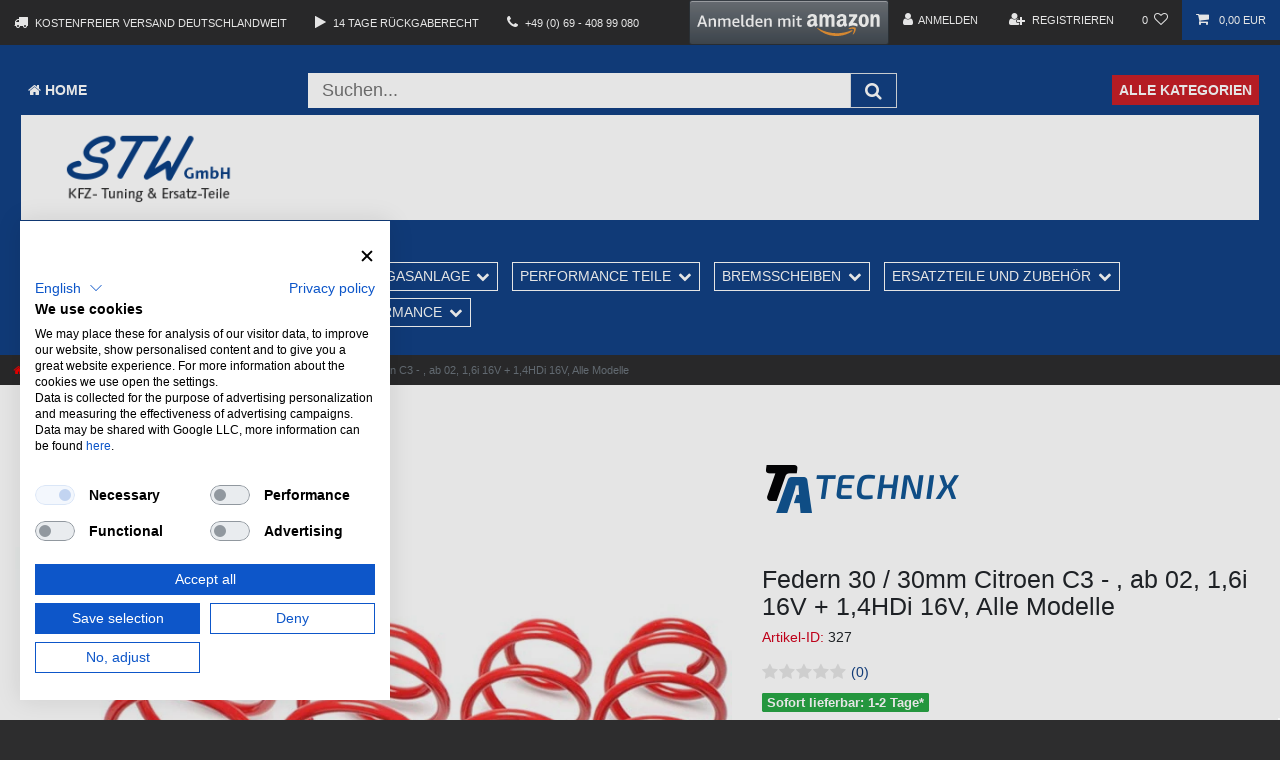

--- FILE ---
content_type: text/html; charset=UTF-8
request_url: https://www.stwtuning.de/tieferlegungsfedern/citroen/c3/federn-30-30mm-citroen-c3-ab-02-1-6i-16v-1-4hdi-16v-alle-modelle_327_1320
body_size: 61813
content:






<!DOCTYPE html>

<html lang="de" data-framework="vue" prefix="og: http://ogp.me/ns#" class="icons-loading">

<head>
                        

    <script type="text/javascript">
    (function() {
        var _availableConsents = {"necessary.consent":[true,[],null],"necessary.session":[true,[],null],"necessary.csrf":[true,["XSRF-TOKEN"],null],"necessary.shopbooster_cookie":[true,["plenty_cache"],null],"paypal.paypal-cookies":[false,["X-PP-SILOVER","X-PP-L7","tsrc","paypalplus_session_v2"],true],"convenience.languageDetection":[null,[],null]};
        var _allowedCookies = ["plenty_cache","XSRF-TOKEN","plenty-shop-cookie","PluginSetPreview","SID_PLENTY_ADMIN_3389","PreviewCookie"] || [];

        window.ConsentManager = (function() {
            var _consents = (function() {
                var _rawCookie = document.cookie.split(";").filter(function (cookie) {
                    return cookie.trim().indexOf("plenty-shop-cookie=") === 0;
                })[0];

                if (!!_rawCookie) {
                    try {
                        _rawCookie = decodeURIComponent(_rawCookie);
                    } catch (e) {
                        document.cookie = "plenty-shop-cookie= ; expires = Thu, 01 Jan 1970 00:00:00 GMT"
                        return null;
                    }

                    try {
                        return JSON.parse(
                            _rawCookie.trim().substr("plenty-shop-cookie=".length)
                        );
                    } catch (e) {
                        return null;
                    }
                }
                return null;
            })();

            Object.keys(_consents || {}).forEach(function(group) {
                if(typeof _consents[group] === 'object' && _consents[group] !== null)
                {
                    Object.keys(_consents[group] || {}).forEach(function(key) {
                        var groupKey = group + "." + key;
                        if(_consents[group][key] && _availableConsents[groupKey] && _availableConsents[groupKey][1].length) {
                            Array.prototype.push.apply(_allowedCookies, _availableConsents[groupKey][1]);
                        }
                    });
                }
            });

            if(!_consents) {
                Object.keys(_availableConsents || {})
                    .forEach(function(groupKey) {
                        if(_availableConsents[groupKey] && ( _availableConsents[groupKey][0] || _availableConsents[groupKey][2] )) {
                            Array.prototype.push.apply(_allowedCookies, _availableConsents[groupKey][1]);
                        }
                    });
            }

            var _setResponse = function(key, response) {
                _consents = _consents || {};
                if(typeof key === "object" && typeof response === "undefined") {
                    _consents = key;
                    document.dispatchEvent(new CustomEvent("consent-change", {
                        detail: {key: null, value: null, data: key}
                    }));
                    _enableScriptsOnConsent();
                } else {
                    var groupKey = key.split(".")[0];
                    var consentKey = key.split(".")[1];
                    _consents[groupKey] = _consents[groupKey] || {};
                    if(consentKey === "*") {
                        Object.keys(_availableConsents).forEach(function(aKey) {
                            if(aKey.split(".")[0] === groupKey) {
                                _consents[groupKey][aKey.split(".")[1]] = response;
                            }
                        });
                    } else {
                        _consents[groupKey][consentKey] = response;
                    }
                    document.dispatchEvent(new CustomEvent("consent-change", {
                        detail: {key: key, value: response, data: _consents}
                    }));
                    _enableScriptsOnConsent();
                }
                if(!_consents.hasOwnProperty('_id')) {
                    _consents['_id'] = "599a9c3039f988425008b032514ab456fbc87478";
                }

                Object.keys(_availableConsents).forEach(function(key) {
                    if((_availableConsents[key][1] || []).length > 0) {
                        if(_isConsented(key)) {
                            _availableConsents[key][1].forEach(function(cookie) {
                                if(_allowedCookies.indexOf(cookie) < 0) _allowedCookies.push(cookie);
                            });
                        } else {
                            _allowedCookies = _allowedCookies.filter(function(cookie) {
                                return _availableConsents[key][1].indexOf(cookie) < 0;
                            });
                        }
                    }
                });

                document.cookie = "plenty-shop-cookie=" + JSON.stringify(_consents) + "; path=/; expires=" + _expireDate() + "; secure";
            };
            var _hasResponse = function() {
                return _consents !== null;
            };

            var _expireDate = function() {
                var expireSeconds = 0;
                                    expireSeconds = 8640000;
                                const date = new Date();
                date.setSeconds(date.getSeconds() + expireSeconds);
                const offset = date.getTimezoneOffset() / 60;
                date.setHours(date.getHours() - offset)
                return date.toUTCString();
            }
            var _isConsented = function(key) {
                var groupKey = key.split(".")[0];
                var consentKey = key.split(".")[1];

                if (consentKey === "*") {
                    return Object.keys(_availableConsents).some(function (aKey) {
                        var aGroupKey = aKey.split(".")[0];
                        return aGroupKey === groupKey && _isConsented(aKey);
                    });
                } else {
                    if(!_hasResponse()) {
                        return _availableConsents[key][0] || _availableConsents[key][2];
                    }

                    if(_consents.hasOwnProperty(groupKey) && _consents[groupKey].hasOwnProperty(consentKey))
                    {
                        return !!_consents[groupKey][consentKey];
                    }
                    else {
                        if(!!_availableConsents[key])
                        {
                            return _availableConsents[key][0];
                        }

                        console.warn("Cookie has been blocked due to not being registered: " + key);
                        return false;
                    }
                }
            };
            var _getConsents = function() {
                var _result = {};
                Object.keys(_availableConsents).forEach(function(key) {
                    var groupKey = key.split(".")[0];
                    var consentKey = key.split(".")[1];
                    _result[groupKey] = _result[groupKey] || {};
                    if(consentKey !== "*") {
                        _result[groupKey][consentKey] = _isConsented(key);
                    }
                });
                return _result;
            };
            var _isNecessary = function(key) {
                return _availableConsents.hasOwnProperty(key) && _availableConsents[key][0];
            };
            var _enableScriptsOnConsent = function() {
                var elementsToEnable = document.querySelectorAll("script[data-cookie-consent]");
                Array.prototype.slice.call(elementsToEnable).forEach(function(el) {
                    if(el.dataset && el.dataset.cookieConsent && el.type !== "application/javascript") {
                        var newScript = document.createElement("script");
                        if(el.src) {
                            newScript.src = el.src;
                        } else {
                            newScript.textContent = el.textContent;
                        }
                        el.parentNode.replaceChild(newScript, el);
                    }
                });
            };
            window.addEventListener("load", _enableScriptsOnConsent);
            
            return {
                setResponse: _setResponse,
                hasResponse: _hasResponse,
                isConsented: _isConsented,
                getConsents: _getConsents,
                isNecessary: _isNecessary
            };
        })();
    })();
</script>


    
<meta charset="utf-8">
<meta http-equiv="X-UA-Compatible" content="IE=edge">
<meta name="viewport" content="width=device-width, initial-scale=1">
<meta name="generator" content="plentymarkets" />
<meta name="format-detection" content="telephone=no"> 
<link rel="icon" type="image/x-icon" href="/tpl/favicon_0.ico">



            <link rel="canonical" href="https://www.stwtuning.de/tieferlegungsfedern/citroen/c3/federn-30-30mm-citroen-c3-ab-02-1-6i-16v-1-4hdi-16v-alle-modelle_327_1320">
    
                        <link rel="alternate" hreflang="x-default" href="https://www.stwtuning.de/tieferlegungsfedern/citroen/c3/federn-30-30mm-citroen-c3-ab-02-1-6i-16v-1-4hdi-16v-alle-modelle_327_1320"/>
                    <link rel="alternate" hreflang="de" href="https://www.stwtuning.de/tieferlegungsfedern/citroen/c3/federn-30-30mm-citroen-c3-ab-02-1-6i-16v-1-4hdi-16v-alle-modelle_327_1320"/>
            
<style data-font="Custom-Font">
    
                
        .icons-loading .fa { visibility: hidden !important; }
</style>

<link rel="preload" href="https://cdn02.plentymarkets.com/1wplc4l9eskh/plugin/39/ceres/css/ceres-icons.css" as="style" onload="this.onload=null;this.rel='stylesheet';">
<noscript><link rel="stylesheet" href="https://cdn02.plentymarkets.com/1wplc4l9eskh/plugin/39/ceres/css/ceres-icons.css"></noscript>


<link rel="preload" as="style" href="https://cdn02.plentymarkets.com/1wplc4l9eskh/plugin/39/ceres/css/ceres-base.css?v=8c491e90b6cdd60594ddf7fab27f1e3f995840b9">


<script type="application/javascript">
    /*! loadCSS. [c]2017 Filament Group, Inc. MIT License */
    /* This file is meant as a standalone workflow for
    - testing support for link[rel=preload]
    - enabling async CSS loading in browsers that do not support rel=preload
    - applying rel preload css once loaded, whether supported or not.
    */
    (function( w ){
        "use strict";
        // rel=preload support test
        if( !w.loadCSS ){
            w.loadCSS = function(){};
        }
        // define on the loadCSS obj
        var rp = loadCSS.relpreload = {};
        // rel=preload feature support test
        // runs once and returns a function for compat purposes
        rp.support = (function(){
            var ret;
            try {
                ret = w.document.createElement( "link" ).relList.supports( "preload" );
            } catch (e) {
                ret = false;
            }
            return function(){
                return ret;
            };
        })();

        // if preload isn't supported, get an asynchronous load by using a non-matching media attribute
        // then change that media back to its intended value on load
        rp.bindMediaToggle = function( link ){
            // remember existing media attr for ultimate state, or default to 'all'
            var finalMedia = link.media || "all";

            function enableStylesheet(){
                // unbind listeners
                if( link.addEventListener ){
                    link.removeEventListener( "load", enableStylesheet );
                } else if( link.attachEvent ){
                    link.detachEvent( "onload", enableStylesheet );
                }
                link.setAttribute( "onload", null );
                link.media = finalMedia;
            }

            // bind load handlers to enable media
            if( link.addEventListener ){
                link.addEventListener( "load", enableStylesheet );
            } else if( link.attachEvent ){
                link.attachEvent( "onload", enableStylesheet );
            }

            // Set rel and non-applicable media type to start an async request
            // note: timeout allows this to happen async to let rendering continue in IE
            setTimeout(function(){
                link.rel = "stylesheet";
                link.media = "only x";
            });
            // also enable media after 3 seconds,
            // which will catch very old browsers (android 2.x, old firefox) that don't support onload on link
            setTimeout( enableStylesheet, 3000 );
        };

        // loop through link elements in DOM
        rp.poly = function(){
            // double check this to prevent external calls from running
            if( rp.support() ){
                return;
            }
            var links = w.document.getElementsByTagName( "link" );
            for( var i = 0; i < links.length; i++ ){
                var link = links[ i ];
                // qualify links to those with rel=preload and as=style attrs
                if( link.rel === "preload" && link.getAttribute( "as" ) === "style" && !link.getAttribute( "data-loadcss" ) ){
                    // prevent rerunning on link
                    link.setAttribute( "data-loadcss", true );
                    // bind listeners to toggle media back
                    rp.bindMediaToggle( link );
                }
            }
        };

        // if unsupported, run the polyfill
        if( !rp.support() ){
            // run once at least
            rp.poly();

            // rerun poly on an interval until onload
            var run = w.setInterval( rp.poly, 500 );
            if( w.addEventListener ){
                w.addEventListener( "load", function(){
                    rp.poly();
                    w.clearInterval( run );
                } );
            } else if( w.attachEvent ){
                w.attachEvent( "onload", function(){
                    rp.poly();
                    w.clearInterval( run );
                } );
            }
        }


        // commonjs
        if( typeof exports !== "undefined" ){
            exports.loadCSS = loadCSS;
        }
        else {
            w.loadCSS = loadCSS;
        }
    }( typeof global !== "undefined" ? global : this ) );

    (function() {
        var checkIconFont = function() {
            if(!document.fonts || document.fonts.check("1em FontAwesome")) {
                document.documentElement.classList.remove('icons-loading');
            }
        };

        if(document.fonts) {
            document.fonts.addEventListener("loadingdone", checkIconFont);
            window.addEventListener("load", checkIconFont);
        }
        checkIconFont();
    })();
</script>

                                <link rel="stylesheet" href="https://cdn02.plentymarkets.com/1wplc4l9eskh/plugin/39/stwtuningtheme/css/ceres-checkout.css">
<link rel="preload" as="style" href="https://cdn02.plentymarkets.com/1wplc4l9eskh/plugin/39/stwtuningtheme/css/ceres-base.css">
<link rel="stylesheet" href="https://cdn02.plentymarkets.com/1wplc4l9eskh/plugin/39/stwtuningtheme/css/ceres-base.css">

            

<!-- Extend the existing style with a template -->
                    



    
    
                
    
    

    
    
    
    
    

                    


<meta name="robots" content="all">
    <meta name="description" content="30mm für Citroen C3 1,6i 16V + 1,4HDi 16V Typ: - Tieferlegungsfedern Citroen C3">
<meta property="og:title" content="Federn 30 / 30mm Citroen C3 - , ab 02, 1,6i 16V + 1,4HDi 16V, Alle Modelle
         | STW Tuning - Ihr Onlineshop für KFZ-Tuning & Ersatzteile"/>
<meta property="og:type" content="article"/>
<meta property="og:url" content="https://www.stwtuning.de/tieferlegungsfedern/citroen/c3/federn-30-30mm-citroen-c3-ab-02-1-6i-16v-1-4hdi-16v-alle-modelle_327_1320"/>
<meta property="og:image" content="https://cdn02.plentymarkets.com/1wplc4l9eskh/item/images/327/full/327-federnDefault4-0-0-0-1.jpg"/>
<meta property="thumbnail" content="https://cdn02.plentymarkets.com/1wplc4l9eskh/item/images/327/full/327-federnDefault4-0-0-0-1.jpg"/>

<script type="application/ld+json">
            {
                "@context"      : "https://schema.org/",
                "@type"         : "Product",
                "@id"           : "1320",
                "name"          : "Federn 30 / 30mm Citroen C3 - , ab 02, 1,6i 16V + 1,4HDi 16V, Alle Modelle",
                "category"      : "Tieferlegungsfedern",
                "releaseDate"   : "",
                "image"         : "https://cdn02.plentymarkets.com/1wplc4l9eskh/item/images/327/full/327-federnDefault4-0-0-0-1.jpg",
                "identifier"    : "1320",
                "description"   : "Citroen C3 1,6i 16V + 1,4HDi 16V Typ: - max. Achslast Va: 850 Ha: 820 inkl. Teilegutachten nach §19.3Bj: 02-",
                "disambiguatingDescription" : "Material: Stahl, Tieferlegung: 30mm , Korrosionsschutz: EPS - Pulverbeschichtung",
                "manufacturer"  : {
                    "@type"         : "Organization",
                    "name"          : "TA Technix"
                },
                "brand"         : {
                    "@type"         : "Brand",
                    "name"          : "TA Technix"
                },
                "sku"           : "1320",
                "offers": {
                    "@type"         : "Offer",
                    "priceCurrency" : "EUR",
                    "price"         : "99.75",
                    "url"           : "https://www.stwtuning.de/tieferlegungsfedern/citroen/c3/federn-30-30mm-citroen-c3-ab-02-1-6i-16v-1-4hdi-16v-alle-modelle_327_1320",
                    "priceSpecification":[
                                                    {
                                "@type": "UnitPriceSpecification",
                                "price": "99.75",
                                "priceCurrency": "EUR",
                                "priceType": "ListPrice",
                                "referenceQuantity": {
                                    "@type": "QuantitativeValue",
                                    "value": "1",
                                    "unitCode": "C62"
                                }
                            },
                                                {
                            "@type": "UnitPriceSpecification",
                            "price": "99.75",
                            "priceCurrency": "EUR",
                            "priceType": "SalePrice",
                            "referenceQuantity": {
                                "@type": "QuantitativeValue",
                                "value": "1",
                                "unitCode": "C62"
                            }
                        }

                    ],
                    "availability"  : "",
                    "itemCondition" : "https://schema.org/NewCondition"
                },
                "depth": {
                    "@type"         : "QuantitativeValue",
                    "value"         : "0"
                },
                "width": {
                    "@type"         : "QuantitativeValue",
                    "value"         : "0"
                },
                "height": {
                    "@type"         : "QuantitativeValue",
                    "value"         : "0"
                },
                "weight": {
                    "@type"         : "QuantitativeValue",
                    "value"         : "8800"
                }
            }
        </script>

<title>Federn 30 / 30mm Citroen C3 - , ab 02, 1,6i 16V + 1,4HDi 16V, Alle Modelle
         | STW Tuning - Ihr Onlineshop für KFZ-Tuning & Ersatzteile</title>

            <link rel="stylesheet" href="https://cdn02.plentymarkets.com/1wplc4l9eskh/plugin/39/feedback/css/main.css" media="none" onload="if(media!='all')media='all'">
<noscript><link rel="stylesheet" href="https://cdn02.plentymarkets.com/1wplc4l9eskh/plugin/39/feedback/css/main.css"></noscript>


            <style>
    #paypal_loading_screen {
        display: none;
        position: fixed;
        z-index: 2147483640;
        top: 0;
        left: 0;
        width: 100%;
        height: 100%;
        overflow: hidden;

        transform: translate3d(0, 0, 0);

        background-color: black;
        background-color: rgba(0, 0, 0, 0.8);
        background: radial-gradient(ellipse closest-corner, rgba(0,0,0,0.6) 1%, rgba(0,0,0,0.8) 100%);

        color: #fff;
    }

    #paypal_loading_screen .paypal-checkout-modal {
        font-family: "HelveticaNeue", "HelveticaNeue-Light", "Helvetica Neue Light", helvetica, arial, sans-serif;
        font-size: 14px;
        text-align: center;

        box-sizing: border-box;
        max-width: 350px;
        top: 50%;
        left: 50%;
        position: absolute;
        transform: translateX(-50%) translateY(-50%);
        cursor: pointer;
        text-align: center;
    }

    #paypal_loading_screen.paypal-overlay-loading .paypal-checkout-message, #paypal_loading_screen.paypal-overlay-loading .paypal-checkout-continue {
        display: none;
    }

    .paypal-checkout-loader {
        display: none;
    }

    #paypal_loading_screen.paypal-overlay-loading .paypal-checkout-loader {
        display: block;
    }

    #paypal_loading_screen .paypal-checkout-modal .paypal-checkout-logo {
        cursor: pointer;
        margin-bottom: 30px;
        display: inline-block;
    }

    #paypal_loading_screen .paypal-checkout-modal .paypal-checkout-logo img {
        height: 36px;
    }

    #paypal_loading_screen .paypal-checkout-modal .paypal-checkout-logo img.paypal-checkout-logo-pp {
        margin-right: 10px;
    }

    #paypal_loading_screen .paypal-checkout-modal .paypal-checkout-message {
        font-size: 15px;
        line-height: 1.5;
        padding: 10px 0;
    }

    #paypal_loading_screen.paypal-overlay-context-iframe .paypal-checkout-message, #paypal_loading_screen.paypal-overlay-context-iframe .paypal-checkout-continue {
        display: none;
    }

    .paypal-spinner {
        height: 30px;
        width: 30px;
        display: inline-block;
        box-sizing: content-box;
        opacity: 1;
        filter: alpha(opacity=100);
        animation: rotation .7s infinite linear;
        border-left: 8px solid rgba(0, 0, 0, .2);
        border-right: 8px solid rgba(0, 0, 0, .2);
        border-bottom: 8px solid rgba(0, 0, 0, .2);
        border-top: 8px solid #fff;
        border-radius: 100%
    }

    .paypalSmartButtons div {
        margin-left: 10px;
        margin-right: 10px;
    }
</style>                <style>.container-wide {
  max-width: 100% !important;
}

.table-fixed {
  width: 100%;
  border-collapse: collapse;
  table-layout: fixed;
  display: block;
}

.table-fixed thead {
  display: table;
  width: 100%;
  table-layout: fixed;
}

.table-fixed tbody {
  display: block;
  max-height: 500px;
  overflow-y: auto;
  width: 100%;
}

.table-fixed tr {
  display: table;
  width: 100%;
  table-layout: fixed;
}

.table-fixed th,
.table-fixed td {
  width: 20%;
  padding: 8px;
  box-sizing: border-box;
  text-align: left;
}

.verify-order {
color: #fff;
}</style>
                <script src="https://consent.cookiefirst.com/sites/stwtuning.de-8434e587-6d7c-411d-ba71-ea63ee99b1be/consent.js"></script>
<script src="https://apis.google.com/js/platform.js?onload=renderOptIn" async defer></script>
<script src="https://apis.google.com/js/platform.js?onload=renderBadge" async defer></script>
<script src="https://jsappcdn.hikeorders.com/main/assets/js/hko-accessibility.min.js?widgetId=ACVZalvYbvEY"></script>
    <script><script src="https://app.authorized.by/trustedretailers/badges.js">
<div data-authorizedby data-authorizedby-product="5901436321804" lang="de">
<div data-authorizedby-badge="sidebar"></div>
</div></script>

<script>
  window.renderOptIn = function () {
    window.gapi.load('surveyoptin', function () {
      window.gapi.surveyoptin.render({
        // REQUIRED FIELDS
        "merchant_id": 114576036,
        "order_id": "ORDER_ID",
        "email": "CUSTOMER_EMAIL",
        "delivery_country": "COUNTRY_CODE",
        "estimated_delivery_date": "YYYY-MM-DD",

        // OPTIONAL FIELDS
        "products": [
          { "gtin": "GTIN1" },
          { "gtin": "GTIN2" }
        ]
      });
    });
  };
</script>

<script>
  window.renderBadge = function () {
    var ratingBadgeContainer = document.createElement("div");
    document.body.appendChild(ratingBadgeContainer);
    window.gapi.load('ratingbadge', function () {
      window.gapi.ratingbadge.render(ratingBadgeContainer, {
        "merchant_id": 114576036
      });
    });
  };
</script>

<!-- Google Tag Manager -->
<script>(function(w,d,s,l,i){w[l]=w[l]||[];w[l].push({'gtm.start':
new Date().getTime(),event:'gtm.js'});var f=d.getElementsByTagName(s)[0],
j=d.createElement(s),dl=l!='dataLayer'?'&l='+l:'';j.async=true;j.src=
'https://www.googletagmanager.com/gtm.js?id='+i+dl;f.parentNode.insertBefore(j,f);
})(window,document,'script','dataLayer','GTM-MB84HB7B');</script>
<!-- End Google Tag Manager --></script>
                <meta name="google-site-verification" content="Voac8AFgIxvYpIPEbSxK24naVdNgHKts0bVNBw3-7Cg" />
    
                                    
    </head>

<body class="page-singleitem item-327 variation-1320 ">

                    

<script>
    if('ontouchstart' in document.documentElement)
    {
        document.body.classList.add("touch");
    }
    else
    {
        document.body.classList.add("no-touch");
    }
</script>


<div id="vue-app" class="app">
    
    <lazy-hydrate when-idle>
        <notifications template="#vue-notifications" :initial-notifications="{&quot;error&quot;:null,&quot;warn&quot;:null,&quot;info&quot;:null,&quot;success&quot;:null,&quot;log&quot;:null}"></notifications>
    </lazy-hydrate>

    

                
<header id="page-header" class="default-header d-print-none noscroll">
    <div class="container-max">
        <div class="row flex-row-reverse position-relative">
            <div id="page-header-parent" class="col-12 header-container" data-header-offset>
                <div class="top-bar header-fw">
                    <div class="container-max px-0">

                        <div class="row mx-0 flex-row-reverse position-relative">
                                                
                            <div class="top-bar-items d-lg-flex flex-grow-1">
                                <div class="top-usps d-none d-lg-flex flex-grow-1 align-items-center">
                                    <div class="home-feature px-3 d-flex align-items-center">
                                        <div class="home-features-icon mr-2"><i aria-hidden="true" class="fa fa-truck"></i></div>
                                        <div class="home-feature-text text-uppercase">Kostenfreier Versand deutschlandweit</div>
                                    </div>
                                    <div class="home-feature px-3 d-flex align-items-center">
                                        <div class="home-features-icon mr-2"><i aria-hidden="true" class="fa fa-play"></i></div>
                                        <div class="home-feature-text text-uppercase">14 Tage Rückgaberecht</div>
                                    </div>
                                    <div class="home-feature px-3 d-flex align-items-center">
                                        <div class="home-features-icon mr-2"><i aria-hidden="true" class="fa fa-phone"></i></div>
                                        <div class="home-feature-text text-uppercase">+49 (0) 69 - 408 99 080</div>
                                    </div>
                                </div>
                                <div class="controls">
                                    <ul id="controlsList" class="controls-list mb-0 d-flex list-inline pl-2 pl-sm-1 pl-md-0 text-uppercase">
                                    	<li class="list-inline-item control-user">
                                    		<div data-color="DarkGray" class="amazon-login-button"></div>
                                    	</li>	
                                        <li class="list-inline-item control-user">
                                            <user-login-handler>
                                                <a class="nav-link" data-toggle="modal">
                                                    <i class="fa fa-user mr-0 mr-sm-1" aria-hidden="true"></i>
                                                    <span class="d-none d-sm-inline">Anmelden</span>
                                                </a>
                                                <a class="nav-link" data-toggle="modal">
                                                    <i class="fa fa-user-plus mr-0 mr-sm-1" aria-hidden="true"></i>
                                                    <span class="d-none d-sm-inline">Registrieren</span>
                                                </a>
                                            </user-login-handler>
                                        </li>
                                        <li class="list-inline-item dropdown control-languages d-none">
                                            <a class="nav-link"
                                               data-toggle="collapse"
                                               href="#countrySettings"
                                               aria-expanded="false"
                                               aria-controls="countrySettings"
                                               data-parent="#controlsList">
                                                <i class="flag-icon flag-icon-de"></i>
                                            </a>
                                        </li>

                                                                                <li class="list-inline-item control-search d-lg-none">
                                            <a class="anicon anicon-search-xcross nav-link"
                                                aria-label="toggle search"
                                                data-toggle="collapse"
                                                href="#searchBox"
                                                aria-expanded="false"
                                                aria-controls="searchBox"
                                                data-parent="#controlsList">
                                                <span class="anicon-search-item" aria-hidden="true"></span>
                                            </a>
                                        </li>
                                                                                    <li class="list-inline-item control-wish-list">
                                                <wish-list-count>
                                                    <a class="nav-link">
                                                        <span class="badge-right mr-1 d-none d-sm-inline">0</span>
                                                        <i class="fa fa-heart-o" aria-hidden="true"></i>
                                                    </a>
                                                </wish-list-count>
                                            </li>
                                                                                <li class="list-inline-item control-basket position-relative" @mouseover.once="$store.dispatch('loadComponent', 'basket-preview')">
                                            <a v-toggle-basket-preview href="#" class="toggle-basket-preview nav-link">
                                                
                                                <icon icon="shopping-cart" class-loading="fa-refresh" :loading="$store.state.basket.isBasketLoading"></icon>
                                                                                                    <span class="badge p-0 ml-2" v-if="!$store.state.basket.showNetPrices" v-basket-item-sum="$store.state.basket.data.itemSum">0,00 EUR</span>
                                                    <span class="badge p-0 ml-2" v-else v-cloak v-basket-item-sum="$store.state.basket.data.itemSumNet">0,00 EUR</span>
                                                                                            </a>

                                            <lazy-load component="basket-preview">
                                                <basket-preview :show-net-prices="false">
                                                    <template #before-basket-item>
                                                                            
                                                    </template>
                                                    <template #after-basket-item>
                                                                            
                                                    </template>
                                                    <template #before-basket-totals>
                                                                            
                                                    </template>
                                                    <template #before-item-sum>
                                                                            
                                                    </template>
                                                    <template #after-item-sum>
                                                                            
                                                    </template>
                                                    <template #before-shipping-costs>
                                                                            
                                                    </template>
                                                    <template #after-shipping-costs>
                                                                            
                                                    </template>
                                                    <template #before-total-sum>
                                                                            
                                                    </template>
                                                    <template #before-vat>
                                                                            
                                                    </template>
                                                    <template #after-vat>
                                                                            
                                                    </template>
                                                    <template #after-total-sum>
                                                                            
                                                    </template>
                                                    <template #after-basket-totals>
                                                                            
                                                    </template>
                                                    <template #before-checkout-button>
                                                                            
                                                    </template>
                                                    <template #after-checkout-button>
                                                                    <!-- Include the PayPal JavaScript SDK -->
<script2 type="text/javascript">
    if(!document.getElementById('paypal-smart-payment-script'))
    {
    var script = document.createElement("script");
    script.type = "module";
    script.id = "paypal-smart-payment-script";
    script.src = "https://cdn02.plentymarkets.com/1wplc4l9eskh/plugin/39/paypal/js/smartPaymentScript.min.js";
    script.setAttribute("data-client-id", "AfslQana4f4CQjHvRBnUc6vBJg5jgJuZFwM-SbrTiGKUAqB7MrxQv3QWFdQ6U1h7ogMDokT1DNBzRxMw");
    script.setAttribute("data-user-id-token", "");
    script.setAttribute("data-merchant-id", "Q24F7V9W8BX7W");
    script.setAttribute("data-currency", "EUR");
    script.setAttribute("data-append-trailing-slash", "");
    script.setAttribute("data-locale", "de_DE");
    script.setAttribute("sandbox", "");
    script.setAttribute("googlePayComponent", 1);
    script.setAttribute("applePayComponent", 1);
    script.setAttribute("logToken", "291fc8103743b1f4f5e60a1ca21debae");
    document.body.appendChild(script);
    } else {
        var script = document.getElementById('paypal-smart-payment-script');
        script.src = "https://cdn02.plentymarkets.com/1wplc4l9eskh/plugin/39/paypal/js/smartPaymentScript.min.js";
        script.setAttribute("data-client-id", "AfslQana4f4CQjHvRBnUc6vBJg5jgJuZFwM-SbrTiGKUAqB7MrxQv3QWFdQ6U1h7ogMDokT1DNBzRxMw");
        script.setAttribute("data-user-id-token", "");
        script.setAttribute("data-merchant-id", "Q24F7V9W8BX7W");
        script.setAttribute("data-currency", "EUR");
        script.setAttribute("data-append-trailing-slash", "");
        script.setAttribute("data-locale", "de_DE");
        script.setAttribute("sandbox", "");
        script.setAttribute("googlePayComponent", 1);
        script.setAttribute("applePayComponent", 1);
        script.setAttribute("logToken", "291fc8103743b1f4f5e60a1ca21debae");
    }
</script2>

<!-- Set up a container element for the button -->
<div id="paypal-button-container_69723563c2fcc" class="paypalSmartButtons btn btn-block" data-uuid="69723563c2fcc">
    <script2 type="text/javascript">
                    if (typeof paypal_plenty_sdk === 'undefined' || typeof renderPayPalButtons !== 'function') {
                document.addEventListener('payPalScriptInitialized', () => {
                    renderPayPalButtons('69723563c2fcc', 'paypal', 'buynow', 'rect', 'black');
                });
            } else {
                renderPayPalButtons('69723563c2fcc', 'paypal', 'buynow', 'rect', 'black');
            }
            </script2>
</div>
                            <div class="amazon-pay-button-wrapper">
    <div class="amazon-pay-button" data-color="DarkGray"></div>
</div>
            
                                                    </template>
                                                </basket-preview>
                                            </lazy-load>
                                        </li>
                                    </ul>
                                </div>
                            </div>
                        </div>
                    </div>

                    <div class="container-max px-0 px-lg-3">
                        <div class="row mx-0 flex-row-reverse position-relative">
                            <div id="searchBox" class="cmp cmp-search-box collapse">
                                                                                                    <item-search></item-search>
                                                            </div>

                            
                            <div id="countrySettings" class="cmp cmp-country-settings collapse">
                                <div class="container-max">
                                    <div class="row py-3">
                                        <div class="col-12 col-lg-6">

                                            <div class="language-settings">
                                                <div class="list-title">
                                                    <strong>Sprache</strong>
                                                    <hr>
                                                </div>

                                                                                                                                                <ul class="row">
                                                                                                            <li class="col-6 col-sm-4 px-0 active">
                                                            <a class="nav-link" href="https://www.stwtuning.de/tieferlegungsfedern/citroen/c3/federn-30-30mm-citroen-c3-ab-02-1-6i-16v-1-4hdi-16v-alle-modelle_327_1320" data-update-url>
                                                                <i class="flag-icon flag-icon-de"></i>
                                                                Deutsch
                                                            </a>
                                                        </li>
                                                                                                    </ul>
                                            </div>
                                        </div>
                                        <div class="col-12 col-lg-6">
                                            <div class="shipping-settings">
                                                <div class="list-title">
                                                    <strong>Lieferland</strong>
                                                    <hr>
                                                </div>
                                                <shipping-country-select :disable-input="false"></shipping-country-select>
                                            </div>
                                        </div>
                                    </div>
                                </div>
                            </div>
                        </div>
                    </div>
                </div>

                
<nav id="fahrzeugfinder" class="navbar header-fw p-0  megamenu">
    <div class="container-max d-block p-4">
        <div class="row d-none d-lg-flex justify-content-between mx-0 py-2">
            <div class="">
                <a class="text-white text-uppercase font-weight-bold bg-primary p-2" href="/"><i aria-hidden="true" class="fa fa-home mr-1"></i>Home</a>
            </div>
            <div id="searchBox-desktop" class="cmp cmp-search-box d-none d-lg-flex col-6">
                                                    <item-search></item-search>
                            </div>
                        <div class="">
                <a class="text-white text-uppercase font-weight-bold bg-secondary p-2" href="/kategorien">Alle Kategorien</a>
            </div>
        </div>
        <!-- /top-header-ende -->
         			    <div class="row m-auto container-fluid bg-white d-none d-xl-block">
			        <div class="container-max car-configurator d-lg-flex px-0 px-lg-3">
			            <div class="brand-wrapper col-2 d-none d-lg-flex align-items-center bg-white px-lg-3 justify-content-center">
			                <a class="navbar-brand py-2 mx-0" href="/">
			                    			                        <img alt="STW Tuning - Ihr Onlineshop für KFZ-Tuning &amp; Ersatzteile" src="https://cdn02.plentymarkets.com/1wplc4l9eskh/frontend/images/stw_logo.png" class="img-fluid" />
			                    			                </a>
			            </div>
			            			
			        </div>
			    </div>
			    <!-- Fahrzeugfinder Nav-Mobile
			    <div class="row m-auto container-fluid bg-white d-block d-xl-none btn btn-danger" style="color: black;">
			    	<details>
			    	<summary>Suche nach Ihrem Fahrzeug</summary>
			        <div class="container-max car-configurator d-lg-flex px-0 px-lg-3 pt-3">
			            <div class="brand-wrapper col-2 d-none d-lg-flex align-items-center bg-white px-lg-3 justify-content-center">
			                <a class="navbar-brand py-2 mx-0" href="/">
			                    			                        <img alt="STW Tuning - Ihr Onlineshop für KFZ-Tuning &amp; Ersatzteile" src="https://cdn02.plentymarkets.com/1wplc4l9eskh/frontend/images/stw_logo.png" class="img-fluid" />
			                    			                </a>
			            </div>
			            <div class="config-form col-12 col-lg-8 d-lg-flex bg-secondary font-weight-bold py-3">
			                <div class="config-logo d-lg-flex align-items-start align-items-lg-center px-5 text-center mb-1 mb-lg-0">
			                    <i aria-hidden="true" class="fa fa-car fa-3x"></i>
			                </div>
			                <div class="align-self-center">
								<car-parts-finder-search></car-parts-finder-search>
			                </div>
			            </div>
			
			            <div class="config-current col-12 col-lg-2 bg-white font-weight-bold text-center text-lg-right text-primary py-3">
			            	<car-parts-finder-current></car-parts-finder-current>
			            </div>
			        </div>
			        </details>
			    </div> -->
		        <div class="row mx-0 position-relative d-flex">
            <div class="brand-wrapper d-lg-none px-lg-3 mx-auto">
                <a class="navbar-brand py-2" href="/">
                                            <img alt="STW Tuning - Ihr Onlineshop für KFZ-Tuning &amp; Ersatzteile" src="https://cdn02.plentymarkets.com/1wplc4l9eskh/frontend/images/stw_logo.png" class="img-fluid" />
                                    </a>
                <button v-open-mobile-navigation class="navbar-toggler d-lg-none p-3" type="button">
                    &#9776;
                </button>
            </div>
            <div class="pt-2 main-navbar-collapsable d-none d-lg-flex align-items-lg-center">
                                    
<ul class="mainmenu my-0">
                
    
        
            
        
    
        
            
                                                                                    
                
                    <div class="firstlvl d-inline-block float-left">
                       <a href="/auspuffklappen" data-img="/documents/">Auspuffklappen</a>
                    </div>

                
            
        
    
        
            
                                                                                    
                
                    <div class="firstlvl d-inline-block float-left">
                       <a href="/sportfahrwerke" data-img="/documents/">Sportfahrwerke</a>
                    </div>

                
            
        
    
        
            
                                                                                                                                                                                                                                                                                                                                                                                                                                                                                                                                                                                                                                                                                                                                                                                                                                                                                                                                                                                                                                                                                                                                                                                                                                                                                                                                                                                                                                                                                                                                                                                                                                                                                                                                                                                                            
                
                    <li class="ddown d-inline-block float-left" v-navigation-touch-handler>
                        <a href="/streetstar-serie" data-img="/documents/">Streetstar Serie</a>
                        <ul data-level="1" class="collapse nav-dropdown-0">
                                                                                                                                                                    <li><ul class="collapse-inner">
                                    <li class="level1">
                                            <a @touchstart.stop href="/streetstar-serie/achstraeger"  data-img="https://cdn02.plentymarkets.com/1wplc4l9eskh/frontend/images/stw-menu-no-image.png" >Achsträger</a>
                    </li>
                                                        </ul></li>
                                                                                                                    <li><ul class="collapse-inner">
                                    <li class="level1">
                                            <a @touchstart.stop href="/streetstar-serie/agr-ventile"  data-img="https://cdn02.plentymarkets.com/1wplc4l9eskh/frontend/images/stw-menu-no-image.png" >AGR-Ventile</a>
                    </li>
                                                        </ul></li>
                                                                                                                    <li><ul class="collapse-inner">
                                    <li class="level1">
                                            <a @touchstart.stop href="/streetstar-serie/antriebswellen"  data-img="https://cdn02.plentymarkets.com/1wplc4l9eskh/frontend/images/stw-menu-no-image.png" >Antriebswellen</a>
                    </li>
                                                        </ul></li>
                                                                                                                    <li><ul class="collapse-inner">
                                    <li class="level1">
                                            <a @touchstart.stop href="/streetstar-serie/ausgleichsbehaelter"  data-img="https://cdn02.plentymarkets.com/1wplc4l9eskh/frontend/images/stw-menu-no-image.png" >Ausgleichsbehälter</a>
                    </li>
                                                        </ul></li>
                                                                                                                    <li><ul class="collapse-inner">
                                    <li class="level1">
                                            <a @touchstart.stop href="/streetstar-serie/bremssaettel"  data-img="https://cdn02.plentymarkets.com/1wplc4l9eskh/frontend/images/stw-menu-no-image.png" >Bremssättel</a>
                    </li>
                                                        </ul></li>
                                                                                                                    <li><ul class="collapse-inner">
                                    <li class="level1">
                                            <a @touchstart.stop href="/streetstar-serie/dichtungssaetze"  data-img="https://cdn02.plentymarkets.com/1wplc4l9eskh/frontend/images/stw-menu-no-image.png" >Dichtungssätze</a>
                    </li>
                                                        </ul></li>
                                                                                                                    <li><ul class="collapse-inner">
                                    <li class="level1">
                                            <a @touchstart.stop href="/streetstar-serie/domlager"  data-img="https://cdn02.plentymarkets.com/1wplc4l9eskh/frontend/images/stw-menu-no-image.png" >Domlager</a>
                    </li>
                                                        </ul></li>
                                                                                                                    <li><ul class="collapse-inner">
                                    <li class="level1">
                                            <a @touchstart.stop href="/streetstar-serie/fahrwerk-lenkung"  data-img="https://cdn02.plentymarkets.com/1wplc4l9eskh/frontend/images/stw-menu-no-image.png" >Fahrwerk &amp; Lenkung</a>
                    </li>
                                                        </ul></li>
                                                                                                                    <li><ul class="collapse-inner">
                                    <li class="level1">
                                            <a @touchstart.stop href="/streetstar-serie/fensterheber"  data-img="https://cdn02.plentymarkets.com/1wplc4l9eskh/frontend/images/stw-menu-no-image.png" >Fensterheber</a>
                    </li>
                                                        </ul></li>
                                                                                                                    <li><ul class="collapse-inner">
                                    <li class="level1">
                                            <a @touchstart.stop href="/streetstar-serie/gasfedern-kofferraum"  data-img="https://cdn02.plentymarkets.com/1wplc4l9eskh/frontend/images/stw-menu-no-image.png" >Gasfedern Kofferraum</a>
                    </li>
                                                        </ul></li>
                                                                                                                    <li><ul class="collapse-inner">
                                    <li class="level1">
                                            <a @touchstart.stop href="/streetstar-serie/gasfedern-motorhaube"  data-img="https://cdn02.plentymarkets.com/1wplc4l9eskh/frontend/images/stw-menu-no-image.png" >Gasfedern Motorhaube</a>
                    </li>
                                                        </ul></li>
                                                                                                                    <li><ul class="collapse-inner">
                                    <li class="level1">
                                            <a @touchstart.stop href="/streetstar-serie/geblaese-ventilatoren"  data-img="https://cdn02.plentymarkets.com/1wplc4l9eskh/frontend/images/stw-menu-no-image.png" >Gebläse &amp; Ventilatoren</a>
                    </li>
                                                        </ul></li>
                                                                                                                    <li><ul class="collapse-inner">
                                    <li class="level1">
                                            <a @touchstart.stop href="/streetstar-serie/innenausstattung"  data-img="https://cdn02.plentymarkets.com/1wplc4l9eskh/frontend/images/stw-menu-no-image.png" >Innenausstattung</a>
                    </li>
                                                        </ul></li>
                                                                                                                    <li><ul class="collapse-inner">
                                    <li class="level1">
                                            <a @touchstart.stop href="/streetstar-serie/kardanwellen-teile"  data-img="https://cdn02.plentymarkets.com/1wplc4l9eskh/frontend/images/stw-menu-no-image.png" >Kardanwellen &amp; Teile</a>
                    </li>
                                                        </ul></li>
                                                                                                                    <li><ul class="collapse-inner">
                                    <li class="level1">
                                            <a @touchstart.stop href="/streetstar-serie/klima-kuehlung"  data-img="https://cdn02.plentymarkets.com/1wplc4l9eskh/frontend/images/stw-menu-no-image.png" >Klima &amp; Kühlung</a>
                    </li>
                                                        </ul></li>
                                                                                                                    <li><ul class="collapse-inner">
                                    <li class="level1">
                                            <a @touchstart.stop href="/streetstar-serie/tieferlegungs-koppelstangen"  data-img="https://cdn02.plentymarkets.com/1wplc4l9eskh/frontend/images/stw-menu-no-image.png" >Koppelstangen</a>
                    </li>
                                                        </ul></li>
                                                                                                                    <li><ul class="collapse-inner">
                                    <li class="level1">
                                            <a @touchstart.stop href="/streetstar-serie/kraftstoffpumpen"  data-img="https://cdn02.plentymarkets.com/1wplc4l9eskh/frontend/images/stw-menu-no-image.png" >Kraftstoffpumpen</a>
                    </li>
                                                        </ul></li>
                                                                                                                    <li><ul class="collapse-inner">
                                    <li class="level1">
                                            <a @touchstart.stop href="/streetstar-serie/kupplungen"  data-img="https://cdn02.plentymarkets.com/1wplc4l9eskh/frontend/images/stw-menu-no-image.png" >Kupplungen</a>
                    </li>
                                                        </ul></li>
                                                                                                                    <li><ul class="collapse-inner">
                                    <li class="level1">
                                            <a @touchstart.stop href="/streetstar-serie/kurbelgehaeuseentlueftung"  data-img="https://cdn02.plentymarkets.com/1wplc4l9eskh/frontend/images/stw-menu-no-image.png" >Kurbelgehäuseentlüftung</a>
                    </li>
                                                        </ul></li>
                                                                                                                    <li><ul class="collapse-inner">
                                    <li class="level1">
                                            <a @touchstart.stop href="/streetstar-serie/luft-kraftstoffversorgung"  data-img="https://cdn02.plentymarkets.com/1wplc4l9eskh/frontend/images/stw-menu-no-image.png" >Luft &amp; Kraftstoffversorgung</a>
                    </li>
                                                        </ul></li>
                                                                                                                    <li><ul class="collapse-inner">
                                    <li class="level1">
                                            <a @touchstart.stop href="/streetstar-serie/luftfederung"  data-img="https://cdn02.plentymarkets.com/1wplc4l9eskh/frontend/images/stw-menu-no-image.png" >Luftfederung</a>
                    </li>
                                                        </ul></li>
                                                                                                                    <li><ul class="collapse-inner">
                                    <li class="level1">
                                            <a @touchstart.stop href="/streetstar-serie/luftmengen-luftmassenmesser"  data-img="https://cdn02.plentymarkets.com/1wplc4l9eskh/frontend/images/stw-menu-no-image.png" >Luftmengen- &amp; Luftmassenmesser</a>
                    </li>
                                                        </ul></li>
                                                                                                                    <li><ul class="collapse-inner">
                                    <li class="level1">
                                            <a @touchstart.stop href="/streetstar-serie/motorlager"  data-img="https://cdn02.plentymarkets.com/1wplc4l9eskh/frontend/images/stw-menu-no-image.png" >Motorlager</a>
                    </li>
                                                        </ul></li>
                                                                                                                    <li><ul class="collapse-inner">
                                    <li class="level1">
                                            <a @touchstart.stop href="/streetstar-serie/motorteile"  data-img="https://cdn02.plentymarkets.com/1wplc4l9eskh/frontend/images/stw-menu-no-image.png" >Motorteile</a>
                    </li>
                                                        </ul></li>
                                                                                                                    <li><ul class="collapse-inner">
                                    <li class="level1">
                                            <a @touchstart.stop href="/streetstar-serie/oelkuehler"  data-img="https://cdn02.plentymarkets.com/1wplc4l9eskh/frontend/images/stw-menu-no-image.png" >Ölkühler</a>
                    </li>
                                                        </ul></li>
                                                                                                                    <li><ul class="collapse-inner">
                                    <li class="level1">
                                            <a @touchstart.stop href="/streetstar-serie/oelwannen"  data-img="https://cdn02.plentymarkets.com/1wplc4l9eskh/frontend/images/stw-menu-no-image.png" >Ölwannen</a>
                    </li>
                                                        </ul></li>
                                                                                                                    <li><ul class="collapse-inner">
                                    <li class="level1">
                                            <a @touchstart.stop href="/streetstar-serie/querlenker-lager"  data-img="https://cdn02.plentymarkets.com/1wplc4l9eskh/frontend/images/stw-menu-no-image.png" >Querlenker- &amp; Lager</a>
                    </li>
                                                        </ul></li>
                                                                                                                    <li><ul class="collapse-inner">
                                    <li class="level1">
                                            <a @touchstart.stop href="/streetstar-serie/radschrauben"  data-img="https://cdn02.plentymarkets.com/1wplc4l9eskh/frontend/images/stw-menu-no-image.png" >Radschrauben</a>
                    </li>
                                                        </ul></li>
                                                                                                                    <li><ul class="collapse-inner">
                                    <li class="level1">
                                            <a @touchstart.stop href="/streetstar-serie/schalter"  data-img="https://cdn02.plentymarkets.com/1wplc4l9eskh/frontend/images/stw-menu-no-image.png" >Schalter</a>
                    </li>
                                                        </ul></li>
                                                                                                                    <li><ul class="collapse-inner">
                                    <li class="level1">
                                            <a @touchstart.stop href="/streetstar-serie/schloesser-verriegelung"  data-img="https://cdn02.plentymarkets.com/1wplc4l9eskh/frontend/images/stw-menu-no-image.png" >Schlösser &amp; Verriegelung</a>
                    </li>
                                                        </ul></li>
                                                                                                                    <li><ul class="collapse-inner">
                                    <li class="level1">
                                            <a @touchstart.stop href="/streetstar-serie/sensoren"  data-img="https://cdn02.plentymarkets.com/1wplc4l9eskh/frontend/images/stw-menu-no-image.png" >Sensoren</a>
                    </li>
                                                        </ul></li>
                                                                                                                    <li><ul class="collapse-inner">
                                    <li class="level1">
                                            <a @touchstart.stop href="/streetstar-serie/serienstossdaempfer"  data-img="https://cdn02.plentymarkets.com/1wplc4l9eskh/frontend/images/stw-menu-no-image.png" >Serienstoßdämpfer</a>
                    </li>
                                                        </ul></li>
                                                                                                                    <li><ul class="collapse-inner">
                                    <li class="level1">
                                            <a @touchstart.stop href="/streetstar-serie/servopumpen"  data-img="https://cdn02.plentymarkets.com/1wplc4l9eskh/frontend/images/stw-menu-no-image.png" >Servopumpen</a>
                    </li>
                                                        </ul></li>
                                                                                                                    <li><ul class="collapse-inner">
                                    <li class="level1">
                                            <a @touchstart.stop href="/streetstar-serie/silikonschlaeuche"  data-img="https://cdn02.plentymarkets.com/1wplc4l9eskh/frontend/images/stw-menu-no-image.png" >Silikonschläuche</a>
                    </li>
                                                        </ul></li>
                                                                                                                    <li><ul class="collapse-inner">
                                    <li class="level1">
                                            <a @touchstart.stop href="/streetstar-serie/sonstige"  data-img="https://cdn02.plentymarkets.com/1wplc4l9eskh/frontend/images/stw-menu-no-image.png" >Sonstige</a>
                    </li>
                                                        </ul></li>
                                                                                                                    <li><ul class="collapse-inner">
                                    <li class="level1">
                                            <a @touchstart.stop href="/streetstar-serie/spannelemente-rollen"  data-img="https://cdn02.plentymarkets.com/1wplc4l9eskh/frontend/images/stw-menu-no-image.png" >Spannelemente &amp; Rollen</a>
                    </li>
                                                        </ul></li>
                                                                                                                    <li><ul class="collapse-inner">
                                    <li class="level1">
                                            <a @touchstart.stop href="/streetstar-serie/spurstangen-koepfe"  data-img="https://cdn02.plentymarkets.com/1wplc4l9eskh/frontend/images/stw-menu-no-image.png" >Spurstangen &amp; -köpfe</a>
                    </li>
                                                        </ul></li>
                                                                                                                    <li><ul class="collapse-inner">
                                    <li class="level1">
                                            <a @touchstart.stop href="/streetstar-serie/thermostate"  data-img="https://cdn02.plentymarkets.com/1wplc4l9eskh/frontend/images/stw-menu-no-image.png" >Thermostate</a>
                    </li>
                                                        </ul></li>
                                                                                                                    <li><ul class="collapse-inner">
                                    <li class="level1">
                                            <a @touchstart.stop href="/streetstar-serie/trittbretter"  data-img="https://cdn02.plentymarkets.com/1wplc4l9eskh/frontend/images/stw-menu-no-image.png" >Trittbretter</a>
                    </li>
                                                        </ul></li>
                                                                                                                    <li><ul class="collapse-inner">
                                    <li class="level1">
                                            <a @touchstart.stop href="/streetstar-serie/tuergriffe-tuerschloesser-und-zuendschloesser"  data-img="https://cdn02.plentymarkets.com/1wplc4l9eskh/frontend/images/stw-menu-no-image.png" >Türgriffe, Türschlösser und Zündschlösser</a>
                    </li>
                                                        </ul></li>
                                                                                                                    <li><ul class="collapse-inner">
                                    <li class="level1">
                                            <a @touchstart.stop href="/streetstar-serie/waschwasserpumpen"  data-img="https://cdn02.plentymarkets.com/1wplc4l9eskh/frontend/images/stw-menu-no-image.png" >Waschwasserpumpen</a>
                    </li>
                                                        </ul></li>
                                                                                                                    <li><ul class="collapse-inner">
                                    <li class="level1">
                                            <a @touchstart.stop href="/streetstar-serie/wasserkuehler"  data-img="https://cdn02.plentymarkets.com/1wplc4l9eskh/frontend/images/stw-menu-no-image.png" >Wasserkühler</a>
                    </li>
                                                        </ul></li>
                                                                                                                    <li><ul class="collapse-inner">
                                    <li class="level1">
                                            <a @touchstart.stop href="/streetstar-serie/wasserpumpen"  data-img="https://cdn02.plentymarkets.com/1wplc4l9eskh/frontend/images/stw-menu-no-image.png" >Wasserpumpen</a>
                    </li>
                                                        </ul></li>
                                                                                                                    <li><ul class="collapse-inner">
                                    <li class="level1">
                                            <a @touchstart.stop href="/streetstar-serie/wischergestaenge-arme"  data-img="https://cdn02.plentymarkets.com/1wplc4l9eskh/frontend/images/stw-menu-no-image.png" >Wischergestänge &amp; Arme</a>
                    </li>
                                                        </ul></li>
                                                                                                                    <li><ul class="collapse-inner">
                                    <li class="level1">
                                            <a @touchstart.stop href="/streetstar-serie/wischermotoren"  data-img="https://cdn02.plentymarkets.com/1wplc4l9eskh/frontend/images/stw-menu-no-image.png" >Wischermotoren</a>
                    </li>
                                                        </ul></li>
                                                                                                                    <li><ul class="collapse-inner">
                                    <li class="level1">
                                            <a @touchstart.stop href="/streetstar-serie/zuendspulen"  data-img="https://cdn02.plentymarkets.com/1wplc4l9eskh/frontend/images/stw-menu-no-image.png" >Zündspulen</a>
                    </li>
                                                        </ul></li>
                                                                        
                                                                                        <li class="menu-cat-img">
                                    <a href="/streetstar-serie">
                                        <img class="img-fluid" src="https://cdn02.plentymarkets.com/1wplc4l9eskh/frontend/images/stw-menu-no-image.png">
                                    </a>
                                </li>
                                                    </ul>
                    </li>

                
            
        
    
        
            
                                                                                                                                                                                                
                
                    <li class="ddown d-inline-block float-left" v-navigation-touch-handler>
                        <a href="/spurplatten" data-img="/documents/">Spurplatten</a>
                        <ul data-level="1" class="collapse nav-dropdown-1">
                                                                                                                                                                    <li><ul class="collapse-inner">
                                    <li class="level1">
                                            <a @touchstart.stop href="/spurplatten/lochkreisadapter"  data-img="https://cdn02.plentymarkets.com/1wplc4l9eskh/frontend/images/stw-menu-no-image.png" >Lochkreisadapter</a>
                    </li>
                                                        </ul></li>
                                                                                                                    <li><ul class="collapse-inner">
                                    <li class="level1">
                                            <a @touchstart.stop href="/spurplatten/radschrauben"  data-img="https://cdn02.plentymarkets.com/1wplc4l9eskh/frontend/images/stw-menu-no-image.png" >Radschrauben</a>
                    </li>
                                                        </ul></li>
                                                                                                                    <li><ul class="collapse-inner">
                                    <li class="level1">
                                            <a @touchstart.stop href="/spurplatten/spurverbreiterungen"  data-img="https://cdn02.plentymarkets.com/1wplc4l9eskh/frontend/images/stw-menu-no-image.png" >Spurverbreiterungen</a>
                    </li>
                                                        </ul></li>
                                                                        
                                                                                        <li class="menu-cat-img">
                                    <a href="/spurplatten">
                                        <img class="img-fluid" src="https://cdn02.plentymarkets.com/1wplc4l9eskh/frontend/images/stw-menu-no-image.png">
                                    </a>
                                </li>
                                                    </ul>
                    </li>

                
            
        
    
        
            
                                                                                                                                                                                                                                                                                                                                                                                                                                                            
                
                    <li class="ddown d-inline-block float-left" v-navigation-touch-handler>
                        <a href="/abgasanlage" data-img="/documents/category/6851/stw-tuning-abgasanlage-270x270.jpg">Abgasanlage</a>
                        <ul data-level="1" class="collapse nav-dropdown-2">
                                                                                                                                                                    <li><ul class="collapse-inner">
                                    <li class="level1">
                                            <a @touchstart.stop href="/abgasanlage/downpipes"  data-img="/documents/category/6859/Downpipe-270x270.jpg" >Downpipes</a>
                    </li>
                                                        </ul></li>
                                                                                                                    <li><ul class="collapse-inner">
                                    <li class="level1">
                                            <a @touchstart.stop href="/abgasanlage/endrohre-endstuecke"  data-img="/documents/category/6858/Endrohre-270x270.jpg" >Endrohre &amp; Endstücke</a>
                    </li>
                                                        </ul></li>
                                                                                                                    <li><ul class="collapse-inner">
                                    <li class="level1">
                                            <a @touchstart.stop href="/abgasanlage/endschalldaempfer"  data-img="/documents/category/6857/ESD-270x270.jpg" >Endschalldämpfer</a>
                    </li>
                                                        </ul></li>
                                                                                                                    <li><ul class="collapse-inner">
                                    <li class="level1">
                                            <a @touchstart.stop href="/abgasanlage/flexrohre"  data-img="/documents/category/6861/Flexrohre-270x270.jpg" >Flexrohre</a>
                    </li>
                                                        </ul></li>
                                                                                                                    <li><ul class="collapse-inner">
                                    <li class="level1">
                                            <a @touchstart.stop href="/abgasanlage/hitzeschilder"  data-img="/documents/category/6855/Hitzeschutz-270x270.jpg" >Hitzeschutz</a>
                    </li>
                                                        </ul></li>
                                                                                                                    <li><ul class="collapse-inner">
                                    <li class="level1">
                                            <a @touchstart.stop href="/abgasanlage/komplette-auspuffanlagen"  data-img="/documents/category/6854/Abgasanlage-270x270.jpg" >Komplette Auspuffanlagen</a>
                    </li>
                                                        </ul></li>
                                                                                                                    <li><ul class="collapse-inner">
                                    <li class="level1">
                                            <a @touchstart.stop href="/abgasanlage/rennsportkatalysatoren"  data-img="/documents/category/6856/Rennkat-270x270.jpg" >Rennsportkatalysatoren</a>
                    </li>
                                                        </ul></li>
                                                                                                                    <li><ul class="collapse-inner">
                                    <li class="level1">
                                            <a @touchstart.stop href="/abgasanlage/schalldaempfer-universal"  data-img="/documents/category/6853/Schalluni-270x270.jpg" >Schalldämpfer universal</a>
                    </li>
                                                        </ul></li>
                                                                                                                    <li><ul class="collapse-inner">
                                    <li class="level1">
                                            <a @touchstart.stop href="/abgasanlage/schellen-adapter-zubehoer"  data-img="/documents/category/6852/Schellen-270x270.jpg" >Schellen, Adapter &amp; Zubehör</a>
                    </li>
                                                        </ul></li>
                                                                                                                    <li><ul class="collapse-inner">
                                    <li class="level1">
                                            <a @touchstart.stop href="/abgasanlage/turbo-faecherkruemmer"  data-img="/documents/category/6860/turbo-faecherkruemmer-small-.jpg" >Turbo- &amp; Fächerkrümmer</a>
                    </li>
                                                        </ul></li>
                                                                        
                                                                                        <li class="menu-cat-img">
                                    <a href="/abgasanlage">
                                        <img class="img-fluid" src="/documents/category/6851/stw-tuning-abgasanlage-270x270.jpg">
                                    </a>
                                </li>
                                                    </ul>
                    </li>

                
            
        
    
        
            
                                                                                                                                                                                                                                                                                                                                                                                                                        
                
                    <li class="ddown d-inline-block float-left" v-navigation-touch-handler>
                        <a href="/performance-teile" data-img="/documents/">Performance Teile</a>
                        <ul data-level="1" class="collapse nav-dropdown-3">
                                                                                                                                                                    <li><ul class="collapse-inner">
                                    <li class="level1">
                                            <a @touchstart.stop href="/performance-teile/air-intakes"  data-img="https://cdn02.plentymarkets.com/1wplc4l9eskh/frontend/images/stw-menu-no-image.png" >Air-Intakes</a>
                    </li>
                                                        </ul></li>
                                                                                                                    <li><ul class="collapse-inner">
                                    <li class="level1">
                                            <a @touchstart.stop href="/performance-teile/ansaugbruecken-verteiler"  data-img="https://cdn02.plentymarkets.com/1wplc4l9eskh/frontend/images/stw-menu-no-image.png" >Ansaugbrücken &amp; Verteiler</a>
                    </li>
                                                        </ul></li>
                                                                                                                    <li><ul class="collapse-inner">
                                    <li class="level1">
                                            <a @touchstart.stop href="/performance-teile/drosselklappen"  data-img="https://cdn02.plentymarkets.com/1wplc4l9eskh/frontend/images/stw-menu-no-image.png" >Drosselklappen</a>
                    </li>
                                                        </ul></li>
                                                                                                                    <li><ul class="collapse-inner">
                                    <li class="level1">
                                            <a @touchstart.stop href="/performance-teile/kraftstofftanks"  data-img="https://cdn02.plentymarkets.com/1wplc4l9eskh/frontend/images/stw-menu-no-image.png" >Kraftstofftanks</a>
                    </li>
                                                        </ul></li>
                                                                                                                    <li><ul class="collapse-inner">
                                    <li class="level1">
                                            <a @touchstart.stop href="/performance-teile/ladeluftkuehler"  data-img="https://cdn02.plentymarkets.com/1wplc4l9eskh/frontend/images/stw-menu-no-image.png" >Ladeluftkühler</a>
                    </li>
                                                        </ul></li>
                                                                                                                    <li><ul class="collapse-inner">
                                    <li class="level1">
                                            <a @touchstart.stop href="/performance-teile/schaltwegverkuerzungen"  data-img="https://cdn02.plentymarkets.com/1wplc4l9eskh/frontend/images/stw-menu-no-image.png" >Schaltwegverkürzungen</a>
                    </li>
                                                        </ul></li>
                                                                                                                    <li><ul class="collapse-inner">
                                    <li class="level1">
                                            <a @touchstart.stop href="/performance-teile/silikonschlaeuche"  data-img="https://cdn02.plentymarkets.com/1wplc4l9eskh/frontend/images/stw-menu-no-image.png" >Silikonschläuche</a>
                    </li>
                                                        </ul></li>
                                                                                                                    <li><ul class="collapse-inner">
                                    <li class="level1">
                                            <a @touchstart.stop href="/performance-teile/sportluftfilter"  data-img="https://cdn02.plentymarkets.com/1wplc4l9eskh/frontend/images/stw-menu-no-image.png" >Sportluftfilter</a>
                    </li>
                                                        </ul></li>
                                                                                                                    <li><ul class="collapse-inner">
                                    <li class="level1">
                                            <a @touchstart.stop href="/performance-teile/turbotuning-zubehoer"  data-img="https://cdn02.plentymarkets.com/1wplc4l9eskh/frontend/images/stw-menu-no-image.png" >Turbotuning &amp; Zubehör</a>
                    </li>
                                                        </ul></li>
                                                                        
                                                                                        <li class="menu-cat-img">
                                    <a href="/performance-teile">
                                        <img class="img-fluid" src="https://cdn02.plentymarkets.com/1wplc4l9eskh/frontend/images/stw-menu-no-image.png">
                                    </a>
                                </li>
                                                    </ul>
                    </li>

                
            
        
    
        
            
                                                                                                                                                            
                
                    <li class="ddown d-inline-block float-left" v-navigation-touch-handler>
                        <a href="/bremsscheiben" data-img="/documents/">Bremsscheiben</a>
                        <ul data-level="1" class="collapse nav-dropdown-4">
                                                                                                                                                                    <li><ul class="collapse-inner">
                                    <li class="level1">
                                            <a @touchstart.stop href="/bremsscheiben/bremsscheiben-serie"  data-img="https://cdn02.plentymarkets.com/1wplc4l9eskh/frontend/images/stw-menu-no-image.png" >Bremsscheiben Serie</a>
                    </li>
                                                        </ul></li>
                                                                                                                    <li><ul class="collapse-inner">
                                    <li class="level1">
                                            <a @touchstart.stop href="/bremsscheiben/bremsscheiben-sport"  data-img="https://cdn02.plentymarkets.com/1wplc4l9eskh/frontend/images/stw-menu-no-image.png" >Bremsscheiben Sport</a>
                    </li>
                                                        </ul></li>
                                                                        
                                                                                        <li class="menu-cat-img">
                                    <a href="/bremsscheiben">
                                        <img class="img-fluid" src="https://cdn02.plentymarkets.com/1wplc4l9eskh/frontend/images/stw-menu-no-image.png">
                                    </a>
                                </li>
                                                    </ul>
                    </li>

                
            
        
    
        
            
                                                                                                                                                                                                                                                                                                                                                                                                                                                                                                                                                                                                                                                                                                                                                                                                                                                                                                                                                                                                                                                                                                                                                                                                                                                                                                                                                                                                                                                                                                                                                                                                                                                                                                                                                                        
                
                    <li class="ddown d-inline-block float-left" v-navigation-touch-handler>
                        <a href="/ersatzteile-und-zubehoer" data-img="/documents/">Ersatzteile und Zubehör</a>
                        <ul data-level="1" class="collapse nav-dropdown-5">
                                                                                                                                                                    <li><ul class="collapse-inner">
                                    <li class="level1">
                                            <a @touchstart.stop href="/ersatzteile-und-zubehoer/achstraeger"  data-img="https://cdn02.plentymarkets.com/1wplc4l9eskh/frontend/images/stw-menu-no-image.png" >Achsträger</a>
                    </li>
                                                        </ul></li>
                                                                                                                    <li><ul class="collapse-inner">
                                    <li class="level1">
                                            <a @touchstart.stop href="/ersatzteile-und-zubehoer/agr-ventile"  data-img="https://cdn02.plentymarkets.com/1wplc4l9eskh/frontend/images/stw-menu-no-image.png" >AGR-Ventile</a>
                    </li>
                                                        </ul></li>
                                                                                                                    <li><ul class="collapse-inner">
                                    <li class="level1">
                                            <a @touchstart.stop href="/ersatzteile-und-zubehoer/antriebswellen"  data-img="https://cdn02.plentymarkets.com/1wplc4l9eskh/frontend/images/stw-menu-no-image.png" >Antriebswellen</a>
                    </li>
                                                        </ul></li>
                                                                                                                    <li><ul class="collapse-inner">
                                    <li class="level1">
                                            <a @touchstart.stop href="/ersatzteile-und-zubehoer/ausgleichsbehaelter"  data-img="https://cdn02.plentymarkets.com/1wplc4l9eskh/frontend/images/stw-menu-no-image.png" >Ausgleichsbehälter</a>
                    </li>
                                                        </ul></li>
                                                                                                                    <li><ul class="collapse-inner">
                                    <li class="level1">
                                            <a @touchstart.stop href="/ersatzteile-und-zubehoer/bremssaettel"  data-img="https://cdn02.plentymarkets.com/1wplc4l9eskh/frontend/images/stw-menu-no-image.png" >Bremssättel</a>
                    </li>
                                                        </ul></li>
                                                                                                                    <li><ul class="collapse-inner">
                                    <li class="level1">
                                            <a @touchstart.stop href="/ersatzteile-und-zubehoer/dichtungssaetze"  data-img="https://cdn02.plentymarkets.com/1wplc4l9eskh/frontend/images/stw-menu-no-image.png" >Dichtungssätze</a>
                    </li>
                                                        </ul></li>
                                                                                                                    <li><ul class="collapse-inner">
                                    <li class="level1">
                                            <a @touchstart.stop href="/ersatzteile-und-zubehoer/domlager"  data-img="https://cdn02.plentymarkets.com/1wplc4l9eskh/frontend/images/stw-menu-no-image.png" >Domlager</a>
                    </li>
                                                        </ul></li>
                                                                                                                    <li><ul class="collapse-inner">
                                    <li class="level1">
                                            <a @touchstart.stop href="/ersatzteile-und-zubehoer/fahrwerk-lenkung"  data-img="https://cdn02.plentymarkets.com/1wplc4l9eskh/frontend/images/stw-menu-no-image.png" >Fahrwerk &amp; Lenkung</a>
                    </li>
                                                        </ul></li>
                                                                                                                    <li><ul class="collapse-inner">
                                    <li class="level1">
                                            <a @touchstart.stop href="/ersatzteile-und-zubehoer/fensterheber"  data-img="https://cdn02.plentymarkets.com/1wplc4l9eskh/frontend/images/stw-menu-no-image.png" >Fensterheber</a>
                    </li>
                                                        </ul></li>
                                                                                                                    <li><ul class="collapse-inner">
                                    <li class="level1">
                                            <a @touchstart.stop href="/ersatzteile-und-zubehoer/gasfedern-kofferraum"  data-img="https://cdn02.plentymarkets.com/1wplc4l9eskh/frontend/images/stw-menu-no-image.png" >Gasfedern Kofferraum</a>
                    </li>
                                                        </ul></li>
                                                                                                                    <li><ul class="collapse-inner">
                                    <li class="level1">
                                            <a @touchstart.stop href="/ersatzteile-und-zubehoer/gasfedern-motorhaube"  data-img="https://cdn02.plentymarkets.com/1wplc4l9eskh/frontend/images/stw-menu-no-image.png" >Gasfedern Motorhaube</a>
                    </li>
                                                        </ul></li>
                                                                                                                    <li><ul class="collapse-inner">
                                    <li class="level1">
                                            <a @touchstart.stop href="/ersatzteile-und-zubehoer/geblaese-ventilatoren"  data-img="https://cdn02.plentymarkets.com/1wplc4l9eskh/frontend/images/stw-menu-no-image.png" >Gebläse &amp; Ventilatoren</a>
                    </li>
                                                        </ul></li>
                                                                                                                    <li><ul class="collapse-inner">
                                    <li class="level1">
                                            <a @touchstart.stop href="/ersatzteile-und-zubehoer/innenausstattung"  data-img="https://cdn02.plentymarkets.com/1wplc4l9eskh/frontend/images/stw-menu-no-image.png" >Innenausstattung</a>
                    </li>
                                                        </ul></li>
                                                                                                                    <li><ul class="collapse-inner">
                                    <li class="level1">
                                            <a @touchstart.stop href="/ersatzteile-und-zubehoer/kardanwellen-teile"  data-img="https://cdn02.plentymarkets.com/1wplc4l9eskh/frontend/images/stw-menu-no-image.png" >Kardanwellen &amp; Teile</a>
                    </li>
                                                        </ul></li>
                                                                                                                    <li><ul class="collapse-inner">
                                    <li class="level1">
                                            <a @touchstart.stop href="/ersatzteile-und-zubehoer/klima-kuehlung"  data-img="https://cdn02.plentymarkets.com/1wplc4l9eskh/frontend/images/stw-menu-no-image.png" >Klima &amp; Kühlung</a>
                    </li>
                                                        </ul></li>
                                                                                                                    <li><ul class="collapse-inner">
                                    <li class="level1">
                                            <a @touchstart.stop href="/ersatzteile-und-zubehoer/koppelstangen"  data-img="https://cdn02.plentymarkets.com/1wplc4l9eskh/frontend/images/stw-menu-no-image.png" >Koppelstangen</a>
                    </li>
                                                        </ul></li>
                                                                                                                    <li><ul class="collapse-inner">
                                    <li class="level1">
                                            <a @touchstart.stop href="/ersatzteile-und-zubehoer/kraftstoffpumpen"  data-img="https://cdn02.plentymarkets.com/1wplc4l9eskh/frontend/images/stw-menu-no-image.png" >Kraftstoffpumpen</a>
                    </li>
                                                        </ul></li>
                                                                                                                    <li><ul class="collapse-inner">
                                    <li class="level1">
                                            <a @touchstart.stop href="/ersatzteile-und-zubehoer/kupplungen"  data-img="https://cdn02.plentymarkets.com/1wplc4l9eskh/frontend/images/stw-menu-no-image.png" >Kupplungen</a>
                    </li>
                                                        </ul></li>
                                                                                                                    <li><ul class="collapse-inner">
                                    <li class="level1">
                                            <a @touchstart.stop href="/ersatzteile-und-zubehoer/kurbelgehaeuseentlueftung"  data-img="https://cdn02.plentymarkets.com/1wplc4l9eskh/frontend/images/stw-menu-no-image.png" >Kurbelgehäuseentlüftung</a>
                    </li>
                                                        </ul></li>
                                                                                                                    <li><ul class="collapse-inner">
                                    <li class="level1">
                                            <a @touchstart.stop href="/ersatzteile-und-zubehoer/luft-krafstoffversorgung"  data-img="https://cdn02.plentymarkets.com/1wplc4l9eskh/frontend/images/stw-menu-no-image.png" >Luft &amp; Krafstoffversorgung</a>
                    </li>
                                                        </ul></li>
                                                                                                                    <li><ul class="collapse-inner">
                                    <li class="level1">
                                            <a @touchstart.stop href="/ersatzteile-und-zubehoer/luftfederung"  data-img="https://cdn02.plentymarkets.com/1wplc4l9eskh/frontend/images/stw-menu-no-image.png" >Luftfederung</a>
                    </li>
                                                        </ul></li>
                                                                                                                    <li><ul class="collapse-inner">
                                    <li class="level1">
                                            <a @touchstart.stop href="/ersatzteile-und-zubehoer/luftmengen-luftmassenmesser"  data-img="https://cdn02.plentymarkets.com/1wplc4l9eskh/frontend/images/stw-menu-no-image.png" >Luftmengen- &amp; Luftmassenmesser</a>
                    </li>
                                                        </ul></li>
                                                                                                                    <li><ul class="collapse-inner">
                                    <li class="level1">
                                            <a @touchstart.stop href="/ersatzteile-und-zubehoer/motorlager"  data-img="https://cdn02.plentymarkets.com/1wplc4l9eskh/frontend/images/stw-menu-no-image.png" >Motorlager</a>
                    </li>
                                                        </ul></li>
                                                                                                                    <li><ul class="collapse-inner">
                                    <li class="level1">
                                            <a @touchstart.stop href="/ersatzteile-und-zubehoer/motorteile"  data-img="https://cdn02.plentymarkets.com/1wplc4l9eskh/frontend/images/stw-menu-no-image.png" >Motorteile</a>
                    </li>
                                                        </ul></li>
                                                                                                                    <li><ul class="collapse-inner">
                                    <li class="level1">
                                            <a @touchstart.stop href="/ersatzteile-und-zubehoer/oelkuehler"  data-img="https://cdn02.plentymarkets.com/1wplc4l9eskh/frontend/images/stw-menu-no-image.png" >Ölkühler</a>
                    </li>
                                                        </ul></li>
                                                                                                                    <li><ul class="collapse-inner">
                                    <li class="level1">
                                            <a @touchstart.stop href="/ersatzteile-und-zubehoer/oelwannen"  data-img="https://cdn02.plentymarkets.com/1wplc4l9eskh/frontend/images/stw-menu-no-image.png" >Ölwannen</a>
                    </li>
                                                        </ul></li>
                                                                                                                    <li><ul class="collapse-inner">
                                    <li class="level1">
                                            <a @touchstart.stop href="/ersatzteile-und-zubehoer/querlenker-lager"  data-img="https://cdn02.plentymarkets.com/1wplc4l9eskh/frontend/images/stw-menu-no-image.png" >Querlenker- &amp; Lager</a>
                    </li>
                                                        </ul></li>
                                                                                                                    <li><ul class="collapse-inner">
                                    <li class="level1">
                                            <a @touchstart.stop href="/ersatzteile-und-zubehoer/schalter"  data-img="https://cdn02.plentymarkets.com/1wplc4l9eskh/frontend/images/stw-menu-no-image.png" >Schalter</a>
                    </li>
                                                        </ul></li>
                                                                                                                    <li><ul class="collapse-inner">
                                    <li class="level1">
                                            <a @touchstart.stop href="/ersatzteile-und-zubehoer/schloesser-verriegelungen"  data-img="https://cdn02.plentymarkets.com/1wplc4l9eskh/frontend/images/stw-menu-no-image.png" >Schlösser &amp; Verriegelungen</a>
                    </li>
                                                        </ul></li>
                                                                                                                    <li><ul class="collapse-inner">
                                    <li class="level1">
                                            <a @touchstart.stop href="/ersatzteile-und-zubehoer/sensoren"  data-img="https://cdn02.plentymarkets.com/1wplc4l9eskh/frontend/images/stw-menu-no-image.png" >Sensoren</a>
                    </li>
                                                        </ul></li>
                                                                                                                    <li><ul class="collapse-inner">
                                    <li class="level1">
                                            <a @touchstart.stop href="/ersatzteile-und-zubehoer/serienfedern"  data-img="https://cdn02.plentymarkets.com/1wplc4l9eskh/frontend/images/stw-menu-no-image.png" >Serienfedern</a>
                    </li>
                                                        </ul></li>
                                                                                                                    <li><ul class="collapse-inner">
                                    <li class="level1">
                                            <a @touchstart.stop href="/ersatzteile-und-zubehoer/serienstossdaempfer"  data-img="https://cdn02.plentymarkets.com/1wplc4l9eskh/frontend/images/stw-menu-no-image.png" >Serienstoßdämpfer</a>
                    </li>
                                                        </ul></li>
                                                                                                                    <li><ul class="collapse-inner">
                                    <li class="level1">
                                            <a @touchstart.stop href="/ersatzteile-und-zubehoer/servopumpen"  data-img="https://cdn02.plentymarkets.com/1wplc4l9eskh/frontend/images/stw-menu-no-image.png" >Servopumpen</a>
                    </li>
                                                        </ul></li>
                                                                                                                    <li><ul class="collapse-inner">
                                    <li class="level1">
                                            <a @touchstart.stop href="/ersatzteile-und-zubehoer/sonstige"  data-img="https://cdn02.plentymarkets.com/1wplc4l9eskh/frontend/images/stw-menu-no-image.png" >Sonstige</a>
                    </li>
                                                        </ul></li>
                                                                                                                    <li><ul class="collapse-inner">
                                    <li class="level1">
                                            <a @touchstart.stop href="/ersatzteile-und-zubehoer/spannelemente-rollen"  data-img="https://cdn02.plentymarkets.com/1wplc4l9eskh/frontend/images/stw-menu-no-image.png" >Spannelemente &amp; Rollen</a>
                    </li>
                                                        </ul></li>
                                                                                                                    <li><ul class="collapse-inner">
                                    <li class="level1">
                                            <a @touchstart.stop href="/ersatzteile-und-zubehoer/spurstangen-koepfe"  data-img="https://cdn02.plentymarkets.com/1wplc4l9eskh/frontend/images/stw-menu-no-image.png" >Spurstangen &amp; -köpfe</a>
                    </li>
                                                        </ul></li>
                                                                                                                    <li><ul class="collapse-inner">
                                    <li class="level1">
                                            <a @touchstart.stop href="/ersatzteile-und-zubehoer/trittbretter"  data-img="https://cdn02.plentymarkets.com/1wplc4l9eskh/frontend/images/stw-menu-no-image.png" >Trittbretter</a>
                    </li>
                                                        </ul></li>
                                                                                                                    <li><ul class="collapse-inner">
                                    <li class="level1">
                                            <a @touchstart.stop href="/ersatzteile-und-zubehoer/turbolader"  data-img="https://cdn02.plentymarkets.com/1wplc4l9eskh/frontend/images/stw-menu-no-image.png" >Turbolader</a>
                    </li>
                                                        </ul></li>
                                                                                                                    <li><ul class="collapse-inner">
                                    <li class="level1">
                                            <a @touchstart.stop href="/ersatzteile-und-zubehoer/tuergriffe-tuerschloesser-und-zuendschloesser"  data-img="https://cdn02.plentymarkets.com/1wplc4l9eskh/frontend/images/stw-menu-no-image.png" >Türgriffe, Türschlösser und Zündschlösser</a>
                    </li>
                                                        </ul></li>
                                                                                                                    <li><ul class="collapse-inner">
                                    <li class="level1">
                                            <a @touchstart.stop href="/ersatzteile-und-zubehoer/waschwasserpumpen"  data-img="https://cdn02.plentymarkets.com/1wplc4l9eskh/frontend/images/stw-menu-no-image.png" >Waschwasserpumpen</a>
                    </li>
                                                        </ul></li>
                                                                                                                    <li><ul class="collapse-inner">
                                    <li class="level1">
                                            <a @touchstart.stop href="/ersatzteile-und-zubehoer/wasserkuehler"  data-img="https://cdn02.plentymarkets.com/1wplc4l9eskh/frontend/images/stw-menu-no-image.png" >Wasserkühler</a>
                    </li>
                                                        </ul></li>
                                                                                                                    <li><ul class="collapse-inner">
                                    <li class="level1">
                                            <a @touchstart.stop href="/ersatzteile-und-zubehoer/wasserpumpen"  data-img="https://cdn02.plentymarkets.com/1wplc4l9eskh/frontend/images/stw-menu-no-image.png" >Wasserpumpen</a>
                    </li>
                                                        </ul></li>
                                                                                                                    <li><ul class="collapse-inner">
                                    <li class="level1">
                                            <a @touchstart.stop href="/ersatzteile-und-zubehoer/wischergestaenge-arme"  data-img="https://cdn02.plentymarkets.com/1wplc4l9eskh/frontend/images/stw-menu-no-image.png" >Wischergestänge &amp; Arme</a>
                    </li>
                                                        </ul></li>
                                                                                                                    <li><ul class="collapse-inner">
                                    <li class="level1">
                                            <a @touchstart.stop href="/ersatzteile-und-zubehoer/wischermotoren"  data-img="https://cdn02.plentymarkets.com/1wplc4l9eskh/frontend/images/stw-menu-no-image.png" >Wischermotoren</a>
                    </li>
                                                        </ul></li>
                                                                                                                    <li><ul class="collapse-inner">
                                    <li class="level1">
                                            <a @touchstart.stop href="/ersatzteile-und-zubehoer/zuendspulen"  data-img="https://cdn02.plentymarkets.com/1wplc4l9eskh/frontend/images/stw-menu-no-image.png" >Zündspulen</a>
                    </li>
                                                        </ul></li>
                                                                        
                                                                                        <li class="menu-cat-img">
                                    <a href="/ersatzteile-und-zubehoer">
                                        <img class="img-fluid" src="https://cdn02.plentymarkets.com/1wplc4l9eskh/frontend/images/stw-menu-no-image.png">
                                    </a>
                                </li>
                                                    </ul>
                    </li>

                
            
        
    
        
            
                                                                                                                                                                                                                                                                                                                                                                                                                        
                
                    <li class="ddown d-inline-block float-left" v-navigation-touch-handler>
                        <a href="/fahrwerks-zubehoer" data-img="/documents/">Fahrwerks Zubehör</a>
                        <ul data-level="1" class="collapse nav-dropdown-6">
                                                                                                                                                                    <li><ul class="collapse-inner">
                                    <li class="level1">
                                            <a @touchstart.stop href="/fahrwerks-zubehoer/domstreben"  data-img="https://cdn02.plentymarkets.com/1wplc4l9eskh/frontend/images/stw-menu-no-image.png" >Domstreben</a>
                    </li>
                                                        </ul></li>
                                                                                                                    <li><ul class="collapse-inner">
                                    <li class="level1">
                                            <a @touchstart.stop href="/fahrwerks-zubehoer/gewindedaempfer"  data-img="https://cdn02.plentymarkets.com/1wplc4l9eskh/frontend/images/stw-menu-no-image.png" >Gewindedämpfer</a>
                    </li>
                                                        </ul></li>
                                                                                                                    <li><ul class="collapse-inner">
                                    <li class="level1">
                                            <a @touchstart.stop href="/fahrwerks-zubehoer/pu-lagerbuchsen"  data-img="https://cdn02.plentymarkets.com/1wplc4l9eskh/frontend/images/stw-menu-no-image.png" >PU-Lagerbuchsen</a>
                    </li>
                                                        </ul></li>
                                                                                                                    <li><ul class="collapse-inner">
                                    <li class="level1">
                                            <a @touchstart.stop href="/fahrwerks-zubehoer/sport-stossdaempfer"  data-img="https://cdn02.plentymarkets.com/1wplc4l9eskh/frontend/images/stw-menu-no-image.png" >Sport-Stoßdämpfer</a>
                    </li>
                                                        </ul></li>
                                                                                                                    <li><ul class="collapse-inner">
                                    <li class="level1">
                                            <a @touchstart.stop href="/fahrwerks-zubehoer/stabilisatoren-querlenker-streben"  data-img="https://cdn02.plentymarkets.com/1wplc4l9eskh/frontend/images/stw-menu-no-image.png" >Stabilisatoren, Querlenker &amp; Streben</a>
                    </li>
                                                        </ul></li>
                                                                                                                    <li><ul class="collapse-inner">
                                    <li class="level1">
                                            <a @touchstart.stop href="/fahrwerks-zubehoer/tieferlegungs-koppelstangen"  data-img="https://cdn02.plentymarkets.com/1wplc4l9eskh/frontend/images/stw-menu-no-image.png" >Tieferlegungs-Koppelstangen</a>
                    </li>
                                                        </ul></li>
                                                                                                                    <li><ul class="collapse-inner">
                                    <li class="level1">
                                            <a @touchstart.stop href="/fahrwerks-zubehoer/tieferlegungsfedern"  data-img="https://cdn02.plentymarkets.com/1wplc4l9eskh/frontend/images/stw-menu-no-image.png" >Tieferlegungsfedern</a>
                    </li>
                                                        </ul></li>
                                                                                                                    <li><ul class="collapse-inner">
                                    <li class="level1">
                                            <a @touchstart.stop href="/fahrwerks-zubehoer/uniball-domlager"  data-img="https://cdn02.plentymarkets.com/1wplc4l9eskh/frontend/images/stw-menu-no-image.png" >Uniball-Domlager</a>
                    </li>
                                                        </ul></li>
                                                                                                                    <li><ul class="collapse-inner">
                                    <li class="level1">
                                            <a @touchstart.stop href="/fahrwerks-zubehoer/verstellbare-zugstreben"  data-img="https://cdn02.plentymarkets.com/1wplc4l9eskh/frontend/images/stw-menu-no-image.png" >verstellbare Zugstreben</a>
                    </li>
                                                        </ul></li>
                                                                        
                                                                                        <li class="menu-cat-img">
                                    <a href="/fahrwerks-zubehoer">
                                        <img class="img-fluid" src="https://cdn02.plentymarkets.com/1wplc4l9eskh/frontend/images/stw-menu-no-image.png">
                                    </a>
                                </li>
                                                    </ul>
                    </li>

                
            
        
    
        
            
                                                                                                                                                                                                                                                                                                                                                                                                                                                                                                                                                                                                                                                                                                                                                                                                                                                                        
                
                    <li class="ddown d-inline-block float-left" v-navigation-touch-handler>
                        <a href="/streetstar-performance" data-img="/documents/">Streetstar Performance</a>
                        <ul data-level="1" class="collapse nav-dropdown-7">
                                                                                                                                                                    <li><ul class="collapse-inner">
                                    <li class="level1">
                                            <a @touchstart.stop href="/streetstar-performance/air-intakes"  data-img="https://cdn02.plentymarkets.com/1wplc4l9eskh/frontend/images/stw-menu-no-image.png" >Air-Intakes</a>
                    </li>
                                                        </ul></li>
                                                                                                                    <li><ul class="collapse-inner">
                                    <li class="level1">
                                            <a @touchstart.stop href="/streetstar-performance/ansaugbruecken-verteiler"  data-img="https://cdn02.plentymarkets.com/1wplc4l9eskh/frontend/images/stw-menu-no-image.png" >Ansaugbrücken &amp; Verteiler</a>
                    </li>
                                                        </ul></li>
                                                                                                                    <li><ul class="collapse-inner">
                                    <li class="level1">
                                            <a @touchstart.stop href="/streetstar-performance/auspuffklappen"  data-img="https://cdn02.plentymarkets.com/1wplc4l9eskh/frontend/images/stw-menu-no-image.png" >Auspuffklappen</a>
                    </li>
                                                        </ul></li>
                                                                                                                    <li><ul class="collapse-inner">
                                    <li class="level1">
                                            <a @touchstart.stop href="/streetstar-performance/downpipes"  data-img="/documents/category/6972/Downpipe-270x270.jpg" >Downpipes</a>
                    </li>
                                                        </ul></li>
                                                                                                                    <li><ul class="collapse-inner">
                                    <li class="level1">
                                            <a @touchstart.stop href="/streetstar-performance/endrohre-endstuecke"  data-img="/documents/category/6974/Endrohre-270x270.jpg" >Endrohre &amp; Endstücke</a>
                    </li>
                                                        </ul></li>
                                                                                                                    <li><ul class="collapse-inner">
                                    <li class="level1">
                                            <a @touchstart.stop href="/streetstar-performance/endschalldaempfer"  data-img="/documents/category/6975/ESD-270x270.jpg" >Endschalldämpfer</a>
                    </li>
                                                        </ul></li>
                                                                                                                    <li><ul class="collapse-inner">
                                    <li class="level1">
                                            <a @touchstart.stop href="/streetstar-performance/flexrohre"  data-img="/documents/category/6976/Flexrohre-270x270.jpg" >Flexrohre</a>
                    </li>
                                                        </ul></li>
                                                                                                                    <li><ul class="collapse-inner">
                                    <li class="level1">
                                            <a @touchstart.stop href="/streetstar-performance/gewindefahrwerke"  data-img="https://cdn02.plentymarkets.com/1wplc4l9eskh/frontend/images/stw-menu-no-image.png" >Gewindefahrwerke</a>
                    </li>
                                                        </ul></li>
                                                                                                                    <li><ul class="collapse-inner">
                                    <li class="level1">
                                            <a @touchstart.stop href="/streetstar-performance/hitzeschilder"  data-img="/documents/category/6979/Hitzeschutz-270x270.jpg" >Hitzeschutz</a>
                    </li>
                                                        </ul></li>
                                                                                                                    <li><ul class="collapse-inner">
                                    <li class="level1">
                                            <a @touchstart.stop href="/streetstar-performance/innenausstattung"  data-img="https://cdn02.plentymarkets.com/1wplc4l9eskh/frontend/images/stw-menu-no-image.png" >Innenausstattung</a>
                    </li>
                                                        </ul></li>
                                                                                                                    <li><ul class="collapse-inner">
                                    <li class="level1">
                                            <a @touchstart.stop href="/streetstar-performance/komplette-auspuffanlagen"  data-img="/documents/category/6981/Abgasanlage-270x270.jpg" >Komplette Auspuffanlagen</a>
                    </li>
                                                        </ul></li>
                                                                                                                    <li><ul class="collapse-inner">
                                    <li class="level1">
                                            <a @touchstart.stop href="/streetstar-performance/kraftstofftank"  data-img="https://cdn02.plentymarkets.com/1wplc4l9eskh/frontend/images/stw-menu-no-image.png" >Kraftstofftank</a>
                    </li>
                                                        </ul></li>
                                                                                                                    <li><ul class="collapse-inner">
                                    <li class="level1">
                                            <a @touchstart.stop href="/streetstar-performance/ladeluftkuehler"  data-img="https://cdn02.plentymarkets.com/1wplc4l9eskh/frontend/images/stw-menu-no-image.png" >Ladeluftkühler</a>
                    </li>
                                                        </ul></li>
                                                                                                                    <li><ul class="collapse-inner">
                                    <li class="level1">
                                            <a @touchstart.stop href="/streetstar-performance/rennsportkatalysatoren"  data-img="/documents/category/6987/Rennkat-270x270.jpg" >Rennsportkatalysatoren</a>
                    </li>
                                                        </ul></li>
                                                                                                                    <li><ul class="collapse-inner">
                                    <li class="level1">
                                            <a @touchstart.stop href="/streetstar-performance/schaltwegverkuerzung"  data-img="https://cdn02.plentymarkets.com/1wplc4l9eskh/frontend/images/stw-menu-no-image.png" >Schaltwegverkürzung</a>
                    </li>
                                                        </ul></li>
                                                                                                                    <li><ul class="collapse-inner">
                                    <li class="level1">
                                            <a @touchstart.stop href="/streetstar-performance/schellen-adapter-zubehoer"  data-img="/documents/category/6990/Schellen-270x270.jpg" >Schellen, Adapter &amp; Zubehör</a>
                    </li>
                                                        </ul></li>
                                                                                                                    <li><ul class="collapse-inner">
                                    <li class="level1">
                                            <a @touchstart.stop href="/streetstar-performance/sensoren"  data-img="https://cdn02.plentymarkets.com/1wplc4l9eskh/frontend/images/stw-menu-no-image.png" >Sensoren</a>
                    </li>
                                                        </ul></li>
                                                                                                                    <li><ul class="collapse-inner">
                                    <li class="level1">
                                            <a @touchstart.stop href="/streetstar-performance/silikonschlaeuche"  data-img="https://cdn02.plentymarkets.com/1wplc4l9eskh/frontend/images/stw-menu-no-image.png" >Silikonschläuche</a>
                    </li>
                                                        </ul></li>
                                                                                                                    <li><ul class="collapse-inner">
                                    <li class="level1">
                                            <a @touchstart.stop href="/streetstar-performance/turbo-faecherkruemmer"  data-img="/documents/category/6994/turbo-faecherkruemmer-small-.jpg" >Turbo- &amp; Fächerkrümmer</a>
                    </li>
                                                        </ul></li>
                                                                                                                    <li><ul class="collapse-inner">
                                    <li class="level1">
                                            <a @touchstart.stop href="/streetstar-performance/turbotuning-zubehoer"  data-img="https://cdn02.plentymarkets.com/1wplc4l9eskh/frontend/images/stw-menu-no-image.png" >Turbotuning &amp; Zubehör</a>
                    </li>
                                                        </ul></li>
                                                                                                                    <li><ul class="collapse-inner">
                                    <li class="level1">
                                            <a @touchstart.stop href="/streetstar-performance/zubehoer"  data-img="https://cdn02.plentymarkets.com/1wplc4l9eskh/frontend/images/stw-menu-no-image.png" >Zubehör</a>
                    </li>
                                                        </ul></li>
                                                                        
                                                                                        <li class="menu-cat-img">
                                    <a href="/streetstar-performance">
                                        <img class="img-fluid" src="https://cdn02.plentymarkets.com/1wplc4l9eskh/frontend/images/stw-menu-no-image.png">
                                    </a>
                                </li>
                                                    </ul>
                    </li>

                
            
        
    
        
    
        
    
        
    
        
    

</ul>
                            </div>

        </div>

    </div>

        
</nav>
<!-- /nav-ende -->
            </div>
        </div>
    </div>
</header>
<!-- breadcrumb-->
    
<div class="breadcrumbs header-fw">
    <nav class="small d-none d-md-block px-0" data-component="breadcrumbs" data-renderer="twig">
                <ul class="breadcrumb container-max px-3 py-2 my-0 mx-auto">
            <li class="breadcrumb-item">
          <a href="/" aria-label="Zur Startseite gehen">
                    <i class="fa fa-home" aria-hidden="true"></i>
                                                        </a>
            </li>

                                                                        <li class="breadcrumb-item">
                        <a href="/fahrwerks-zubehoer">Fahrwerks Zubehör</a>
                                                                                            </li>
                                                                <li class="breadcrumb-item">
                        <a href="/fahrwerks-zubehoer/tieferlegungsfedern">Tieferlegungsfedern</a>
                                                                                            </li>
                            
                                        <li class="breadcrumb-item active">
                                                            <span>Federn 30 / 30mm Citroen C3 - , ab 02, 1,6i 16V + 1,4HDi 16V, Alle Modelle</span>
                </li>
                    </ul>
        <script2 type="application/ld+json">
        {
            "@context":"http://schema.org/",
            "@type":"BreadcrumbList",
            "itemListElement": [{"@type":"ListItem","position":1,"item":{"@id":"\/","name":"Home"}},{"@type":"ListItem","position":2,"item":{"@id":"\/fahrwerks-zubehoer","name":"Fahrwerks Zubeh\u00f6r"}},{"@type":"ListItem","position":3,"item":{"@id":"\/fahrwerks-zubehoer\/tieferlegungsfedern","name":"Tieferlegungsfedern"}},{"@type":"ListItem","position":4,"item":{"@id":"https:\/\/www.stwtuning.de\/tieferlegungsfedern\/citroen\/c3\/federn-30-30mm-citroen-c3-ab-02-1-6i-16v-1-4hdi-16v-alle-modelle_327_1320","name":"Federn 30 \/ 30mm Citroen C3 - , ab 02, 1,6i 16V + 1,4HDi 16V, Alle Modelle"}}]
        }
        </script2>
    </nav>
</div>
    

<div>
                
                        <lazy-hydrate when-idle>
        <mobile-navigation :initial-category="{&quot;id&quot;:6894,&quot;parentCategoryId&quot;:6887,&quot;level&quot;:2,&quot;type&quot;:&quot;item&quot;,&quot;linklist&quot;:&quot;Y&quot;,&quot;right&quot;:&quot;all&quot;,&quot;sitemap&quot;:&quot;Y&quot;,&quot;details&quot;:[{&quot;categoryId&quot;:&quot;6894&quot;,&quot;lang&quot;:&quot;de&quot;,&quot;name&quot;:&quot;Tieferlegungsfedern&quot;,&quot;description&quot;:&quot;&quot;,&quot;description2&quot;:&quot;&quot;,&quot;shortDescription&quot;:&quot;&quot;,&quot;metaKeywords&quot;:&quot;&quot;,&quot;metaDescription&quot;:&quot;&quot;,&quot;nameUrl&quot;:&quot;tieferlegungsfedern&quot;,&quot;metaTitle&quot;:&quot;&quot;,&quot;position&quot;:&quot;0&quot;,&quot;itemListView&quot;:&quot;ItemViewCategoriesList&quot;,&quot;singleItemView&quot;:&quot;ItemViewSingleItem&quot;,&quot;pageView&quot;:&quot;PageDesignContent&quot;,&quot;fulltext&quot;:&quot;Y&quot;,&quot;metaRobots&quot;:&quot;ALL&quot;,&quot;canonicalLink&quot;:&quot;&quot;,&quot;updatedAt&quot;:&quot;2022-04-05T15:02:23+02:00&quot;,&quot;updatedBy&quot;:&quot;1&quot;,&quot;plenty_category_details_image_path&quot;:&quot;&quot;,&quot;plenty_category_details_image2_path&quot;:&quot;&quot;,&quot;image&quot;:null,&quot;imagePath&quot;:null,&quot;image2&quot;:null,&quot;image2Path&quot;:null,&quot;plentyId&quot;:3389}],&quot;clients&quot;:[{&quot;categoryId&quot;:&quot;6894&quot;,&quot;plentyId&quot;:3389}]}" :include-language="false"></mobile-navigation>
    </lazy-hydrate>
</div>

    <div id="page-body" class="main">
            

        
                
                    <div class="single container-max page-content">
            <div class="row">
                <div class="col">
                    <single-item
                        v-cloak
                        item-data="69723563cbbfa"
                        attributes-data="69723563cbc19"
                        variations="69723563cbc1b"
                        :after-key="null"
                        :please-select-option-variation-id="0"
                        :init-please-select-option="false"
                        :show-net-prices="false"
                        :is-wish-list-enabled="true"
                        :item-id="327"
                        v-slot="slotProps">
                        <!-- 1186 -->
 
<div class="widget widget-grid widget-two-col row mt-5">
    <div class="widget-inner col-xl-7 widget-prop-xl-2-1 col-lg-7 widget-prop-lg-2-1 col-md-7 widget-prop-md-2-1 col-sm-12 widget-prop-sm-3-1 widget-stacked-mobile col-12 widget-prop-3-1 widget-stacked-mobile">
        <div>
            
                    
    


<div class="widget widget-item-image widget-primary
    ">
            <item-image-carousel
            :max-quantity="10"
            image-url-accessor="url"
            :show-thumbs="true"
            :show-dots="true"
            animation-style="standard"
            plugin-path="https://cdn02.plentymarkets.com/1wplc4l9eskh/plugin/39/ceres">
        </item-image-carousel>
    </div>
</div>
    </div>
    <div class="widget-inner col-xl-5 widget-prop-xl-auto col-lg-5 widget-prop-lg-auto col-md-5 widget-prop-md-auto col-sm-12 widget-prop-sm-3-1 col-12 widget-prop-3-1">
        <div><div class="widget widget-sticky" v-stick-in-parent>
    <div class="widget-inner">
        <lazy-hydrate never>

    <div class="widget widget-text widget-none h-25 text-left w-50">
        <div class="widget-inner bg-appearance pt-0 pr-0 pb-0 pl-0">
                            <p><img :src="slotProps.getDataField('item.manufacturer.logo')" v-if="slotProps.getDataField('item.manufacturer.logo')"/> </p>
                    </div>
    </div>

        </lazy-hydrate>
<lazy-hydrate never>

    <div class="widget widget-text widget-none title-outer item-name">
        <div class="widget-inner bg-appearance pt-0 pr-0 pb-0 pl-0">
                            <h1><span v-text="slotProps.getDataField('texts.name1')">Federn 30 / 30mm Citroen C3 - , ab 02, 1,6i 16V + 1,4HDi 16V, Alle Modelle</span></h1>
                    </div>
    </div>

        </lazy-hydrate>
<lazy-hydrate never>

    <div class="widget widget-text widget-none">
        <div class="widget-inner bg-appearance pt-0 pr-0 pb-0 pl-0">
                            <p><span class="color-danger">Artikel-ID: </span><span v-text="slotProps.getDataField('item.id')">327</span></p>
                    </div>
    </div>

        </lazy-hydrate>
<div class="widget widget-grid widget-two-col row">
    <div class="widget-inner col-xl-12 widget-prop-xl-3-1 widget-stacked col-lg-12 widget-prop-lg-3-1 widget-stacked col-md-12 widget-prop-md-3-1 widget-stacked-tablet col-sm-12 widget-prop-sm-3-1 widget-stacked-mobile col-12 widget-prop-3-1 widget-stacked-mobile">
        <div><div class="widget widget-feedback-average   mt-0 mr-0 mb-0 ml-0"
        >
    <feedback-average
            :show-empty-ratings="true"
            size-of-stars="small"
            :show-ratings-amount="true">
    </feedback-average>
</div>
<div class="widget widget-availability h4 "
     style="margin-bottom: 15px;">
    <item-availability
        padding-classes=""
        padding-styles="">
    </item-availability>
</div>
</div>
    </div>
    <div class="widget-inner col-xl-12 widget-prop-xl-3-1 col-lg-12 widget-prop-lg-3-1 col-md-12 widget-prop-md-3-1 col-sm-12 widget-prop-sm-3-1 col-12 widget-prop-3-1">
        <div><div class="widget widget-attribute widget-primary
        "
    >
    <variation-select :force-content="false">
            </variation-select>
</div>
</div>
    </div>
</div>
<hr class="widget widget-separator mb-3"  style="margin-top: 10px;                         margin-bottom: 20px;">
<div class="widget widget-grid widget-two-col row mb-4">
    <div class="widget-inner col-xl-6 widget-prop-xl-3-1 col-lg-6 widget-prop-lg-3-1 col-md-6 widget-prop-md-3-1 col-sm-6 widget-prop-sm-3-1 col-6 widget-prop-3-1">
        <div></div>
    </div>
    <div class="widget-inner col-xl-6 widget-prop-xl-3-1 col-lg-6 widget-prop-lg-3-1 col-md-6 widget-prop-md-3-1 col-sm-6 widget-prop-sm-3-1 col-6 widget-prop-3-1">
        <div><div class="widget widget-item-price widget-danger
     text-right pt-3    "
    >
        <set-price v-if="$store.state.items.isItemSet" :show-cross-price="true"></set-price>
        <item-price v-else :show-cross-price="true"></item-price>
</div>
<div class="widget widget-code widget-none vat small text-muted text-right">
    <div class="widget-inner bg-appearance">
                    <span>* inkl. ges. MwSt. zzgl.<a  data-toggle="modal" href="#shippingscosts" title="Versandkosten"> Versandkosten</a></span>
            </div>
</div>
</div>
    </div>
</div>
<div class="widget widget-grid widget-two-col row">
    <div class="widget-inner col-xl-6 widget-prop-xl-3-1 col-lg-6 widget-prop-lg-3-1 col-md-6 widget-prop-md-3-1 col-sm-12 widget-prop-sm-3-1 widget-stacked-mobile col-12 widget-prop-3-1 widget-stacked-mobile">
        <div></div>
    </div>
    <div class="widget-inner col-xl-6 widget-prop-xl-3-1 col-lg-6 widget-prop-lg-3-1 col-md-6 widget-prop-md-3-1 col-sm-12 widget-prop-sm-3-1 col-12 widget-prop-3-1">
        <div>


<div class="widget widget-add-to-basket widget-secondary
        "
    >

                                <div id="easyCreditInformation"></div>


            

    <intersect>
        <div class="w-100">
            <single-add-to-basket
                    button-size=""
                    padding-classes=""
                    padding-inline-styles="">
            </single-add-to-basket>
        </div>

        <template #loading>
            <button class="btn btn-block btn-primary btn-appearance">
                <i class="fa fa-shopping-cart" aria-hidden="true"></i>
                In den Warenkorb
            </button>
        </template>
    </intersect>

                <!-- Include the PayPal JavaScript SDK -->
<script2 type="text/javascript">
    if(!document.getElementById('paypal-smart-payment-script'))
    {
    var script = document.createElement("script");
    script.type = "module";
    script.id = "paypal-smart-payment-script";
    script.src = "https://cdn02.plentymarkets.com/1wplc4l9eskh/plugin/39/paypal/js/smartPaymentScript.min.js";
    script.setAttribute("data-client-id", "AfslQana4f4CQjHvRBnUc6vBJg5jgJuZFwM-SbrTiGKUAqB7MrxQv3QWFdQ6U1h7ogMDokT1DNBzRxMw");
    script.setAttribute("data-user-id-token", "");
    script.setAttribute("data-merchant-id", "Q24F7V9W8BX7W");
    script.setAttribute("data-currency", "EUR");
    script.setAttribute("data-append-trailing-slash", "");
    script.setAttribute("data-locale", "de_DE");
    script.setAttribute("sandbox", "");
    script.setAttribute("googlePayComponent", 1);
    script.setAttribute("applePayComponent", 1);
    script.setAttribute("logToken", "291fc8103743b1f4f5e60a1ca21debae");
    document.body.appendChild(script);
    } else {
        var script = document.getElementById('paypal-smart-payment-script');
        script.src = "https://cdn02.plentymarkets.com/1wplc4l9eskh/plugin/39/paypal/js/smartPaymentScript.min.js";
        script.setAttribute("data-client-id", "AfslQana4f4CQjHvRBnUc6vBJg5jgJuZFwM-SbrTiGKUAqB7MrxQv3QWFdQ6U1h7ogMDokT1DNBzRxMw");
        script.setAttribute("data-user-id-token", "");
        script.setAttribute("data-merchant-id", "Q24F7V9W8BX7W");
        script.setAttribute("data-currency", "EUR");
        script.setAttribute("data-append-trailing-slash", "");
        script.setAttribute("data-locale", "de_DE");
        script.setAttribute("sandbox", "");
        script.setAttribute("googlePayComponent", 1);
        script.setAttribute("applePayComponent", 1);
        script.setAttribute("logToken", "291fc8103743b1f4f5e60a1ca21debae");
    }
</script2>

<!-- Set up a container element for the button -->
<div id="paypal-button-container_69723563cae6e" class="paypalSmartButtons btn btn-block" data-uuid="69723563cae6e">
    <script2 type="text/javascript">
                    if (typeof paypal_plenty_sdk === 'undefined' || typeof renderPayPalButtons !== 'function') {
                document.addEventListener('payPalScriptInitialized', () => {
                    renderPayPalButtons('69723563cae6e', 'paylater', 'paypal', 'rect', 'black');
                });
            } else {
                renderPayPalButtons('69723563cae6e', 'paylater', 'paypal', 'rect', 'black');
            }
                    if (typeof paypal_plenty_sdk === 'undefined' || typeof renderPayPalButtons !== 'function') {
                document.addEventListener('payPalScriptInitialized', () => {
                    renderPayPalButtons('69723563cae6e', 'paypal', 'buynow', 'rect', 'black');
                });
            } else {
                renderPayPalButtons('69723563cae6e', 'paypal', 'buynow', 'rect', 'black');
            }
            </script2>
</div>
                            <div class="amazon-add-cart-button" data-color="DarkGray"></div>
            
</div>
    <div class="widget widget-add-to-wish-list widget-none
         btn btn-light w-100        "
         style="margin-top: 15px;">

        <add-to-wish-list></add-to-wish-list>

    </div>
<lazy-hydrate never>

    <div class="widget widget-text widget-none text-center">
        <div class="widget-inner bg-appearance">
                            <p><span class="bg-#ffffff color-#333333">🚚 </span><span class="color-#ffffff">Kostenloser Versand Deutschlandweit </span></p><p>💳 <span class="color-#ffffff">Sichere Bezahlung | </span>⌛ <span class="color-#ffffff">14 Tage -<span class="ql-cursor">﻿</span> Rückgaberecht</span></p>
                    </div>
    </div>

        </lazy-hydrate>
</div>
    </div>
</div>
<div class="widget widget-item-bundle widget-primary
        "
    >
    <single-item-bundle
        :is-preview="false"
                >
    </single-item-bundle>
</div>
<div class="widget widget-code widget-none small text-muted">
    <div class="widget-inner bg-appearance">
                                </div>
</div>
<lazy-hydrate never>

    <div class="widget widget-text widget-none">
        <div class="widget-inner bg-appearance">
                            
                    </div>
    </div>

        </lazy-hydrate>

    </div>
</div>
</div>
    </div>
</div>
<div class="widget widget-grid widget-two-col row">
    <div class="widget-inner col-xl-12 widget-prop-xl-3-1 widget-stacked col-lg-12 widget-prop-lg-3-1 widget-stacked col-md-12 widget-prop-md-3-1 widget-stacked-tablet col-sm-12 widget-prop-sm-3-1 widget-stacked-mobile col-12 widget-prop-3-1 widget-stacked-mobile">
        <div><div class="widget widget-tab mt-5 mb-5" 
    >
    <tab-list class="widget-inner" appearance="primary" :render-empty="false">
                    <tab-item class="" 
                 
                title="Artikelbeschreibung"
                >
                <div class="my-4" data-builder-child-container="652fd334a2c5f"><lazy-hydrate never>

    <div class="widget widget-text widget-none">
        <div class="widget-inner bg-appearance pt-0 pr-0 pb-0 pl-0">
                            <p>Citroen C3 1,6i 16V + 1,4HDi 16V Typ: - max. Achslast Va: 850 Ha: 820 inkl. Teilegutachten nach §19.3<br>Bj: 02- </p><p>Fahrzeughersteller: Citroen<br>Fahrzeugmodell: C3<br>Fahrzeugtyp: -<br>Baujahr: ab 02<br>Fahrzeugaufbau: Alle Modelle<br>Motor: 1,6i 16V + 1,4HDi 16V<br><br>Teilehersteller: TA TECHNIX<br>max. zulässige Achslast vorne: 850 kg<br>max. zulässige Achslast hinten: 820 kg<br>Tieferlegung: 30/30mm<br>Lieferumfang: 2 Federn für Vorderachse und 2 Federn für Hinterachse </p>
                    </div>
    </div>

        </lazy-hydrate>
</div>
            </tab-item>
                    <tab-item class="" 
                 
                title="Hersteller / EU Verantwortliche Person"
                >
                <div class="my-4" data-builder-child-container="df8db908-17fa-4932-9cdb-bdca865ec8a6"><div class="widget widget-code widget-none m-0">
    <div class="widget-inner bg-appearance">
                    <p><h2>&nbsp;&nbsp;&nbsp;&nbsp;Hersteller</h2>
<ul><li><b>Name:&nbsp;&nbsp;&nbsp;&nbsp;&nbsp;&nbsp;</b>TA Technix GmbH </li>
<li><b>Adresse:&nbsp;&nbsp;</b>Duisburger Str. 6, 14641, Wustermark, Deutschland</li>
<li><b>E-Mail:&nbsp;&nbsp;&nbsp;&nbsp;&nbsp;&nbsp;</b>info@tatechnix.de</li>
<li><b>Tel.:&nbsp;&nbsp;&nbsp;&nbsp;&nbsp;&nbsp;&nbsp;&nbsp;&nbsp;&nbsp;</b>+49 (0)33234 - 1739 - 0</li></ul><br><br>
<h2>&nbsp;&nbsp;&nbsp;&nbsp;EU Verantwortliche Person</h2>
<ul><li><b>Name:&nbsp;&nbsp;&nbsp;&nbsp;&nbsp;&nbsp;</b>TA Technix GmbH</li>
<li><b>Adresse:&nbsp;&nbsp;</b>Duisburger Str. 6, 14641,  Wustermark, Deutschland</li>
<li><b>E-Mail:&nbsp;&nbsp;&nbsp;&nbsp;&nbsp;&nbsp;</b>info@tatechnix.de</li>
<li><b>Tel.:&nbsp;&nbsp;&nbsp;&nbsp;&nbsp;&nbsp;&nbsp;&nbsp;&nbsp;&nbsp;</b>+49 (0)33234 - 1739 - 0</li></ul><br></p>
            </div>
</div>
</div>
            </tab-item>
            </tab-list>
</div>

<div data-feedback class="widget widget-feedback widget-primary  "
        >
    <feedback-container class="widget-inner"
            :options="{&quot;feedbacksPerPage&quot;:10,&quot;timestampVisibility&quot;:false,&quot;allowFeedbacksOnlyIfPurchased&quot;:true,&quot;numberOfFeedbacks&quot;:null,&quot;allowGuestFeedbacks&quot;:false,&quot;language&quot;:&quot;de&quot;}"
            classes=""
            styles="">
    </feedback-container>
</div>
</div>
    </div>
    <div class="widget-inner col-xl-12 widget-prop-xl-3-1 col-lg-12 widget-prop-lg-3-1 col-md-12 widget-prop-md-3-1 col-sm-12 widget-prop-sm-3-1 col-12 widget-prop-3-1">
        <div><div class="widget widget-code widget-none bg-light bg-gradient p-3 m-auto">
    <div class="widget-inner bg-appearance">
                    <div class="row">
  <div class="container d-flex m-auto justify-content-between text-center flex-wrap"> 
      <div class="card rounded" style="width: 22rem;">
            <div class="card-body m-auto">
                <i class="fa fa-bolt text-primary" style="font-size: 3rem;"></i> 
                <h2 class="card-title">Schneller Versand</h2>
            </div>
      </div>
            <div class="card rounded" style="width: 22rem;">
            <div class="card-body">
                <i class="fa fa-lock text-primary" style="font-size: 3rem;"></i>
                <h2 class="card-title"> Sichere und flexible Bezahlung</h2>
            </div>
      </div>
            <div class="card rounded" style="width: 22rem;">
            <div class="card-body">
                <i class="fa fa-clock-o text-primary" style="font-size: 3rem;"></i> 
                <h2 class="card-title">24-Stunden-Support für unsere Kunden</h2>
            </div>
      </div>
  </div>
</div>
            </div>
</div>
</div>
    </div>
</div>


                    </single-item>
                </div>
            </div>
        </div>
    
    </div>

            <div class="footer">
    <div class="container-max py-5">
        
    	<div class="row m-3">
    		* gilt für Lieferungen innerhalb Deutschlands, Lieferzeiten für andere Länder entnehmen Sie bitte der Schaltfläche mit den <a href="https://www.stwtuning.de/content/zahlungversand/"> Versandinformationen</a>
    	</div>
        <div class="row">
            <div class="col-6 col-md-4 col-lg">
                <h4 class="text-uppercase font-weight-bold">Einkaufen</h4>
                <ul class="list-inline">
                    <li><a href="https://www.stwtuning.de/content/zahlungversand/">Zahlung &amp; Versand</a></li>
                    <li><a href="https://www.stwtuning.de/content/widerrufsrecht/">Widerrufsbelehrung</a></li>
                    <li><a href="/basket/">Warenkorb</a></li>
                    <li><a href="/checkout/">Zur Kasse</a></li>
                    <!--<li><a href="https://www.stwtuning.de/callisto/hilfe/">Hilfe</a></li>-->
                    <li><a href="https://www.stwtuning.de/content/altoelentsorgung/">Hinweis zur Altölentsorgung</a></li>
                    <li><a href="https://www.stwtuning.de/content/batterieentsorgung/">Hinweis zur Batterieentsorgung</a></li>
                    <li><a href="https://www.stwtuning.de/haendler/">Händler werden</a></li>
                </ul>
            </div>
            <div class="col-6 col-md-4 col-lg">
                <h4 class="text-uppercase font-weight-bold">Unternehmen</h4>
                <ul class="list-inline">
                    <li><a href="https://www.stwtuning.de/content/ueberuns/">Über uns</a></li>
                    <li><a href="https://www.stwtuning.de/content/kontakt/">Kontakt</a></li>
                    <li><a href="https://www.stwtuning.de/content/agb/">AGB</a></li>
                    <li><a href="https://docs.stwtuning.com/gutachten/documents/Ergaenzende_AGB_easyCredit-Ratenkauf_Sep2022.pdf" target="_blank">Ergänzende AGB EasyCredit Ratenkauf</a></li>
                    <li><a href="https://www.stwtuning.de/content/datenschutz/">Datenschutzerklärung</a></li>
                    <li><a href="https://www.stwtuning.de/content/impressum/">Impressum</a></li>
                    <li><a href="https://www.stwtuning.de/content/jobs/">Jobs</a></li>
                    <li><a href="https://www.stwtuning.de/content/newsletter/">Newsletter</a></li>
                </ul>
            </div>
            <div class="col-6 col-md-4 col-lg">
                <h4 class="text-uppercase font-weight-bold">Kontakt</h4>
                <ul class="list-inline">
                    <li class="pb-3"><a class="d-flex align-items-center font-weight-bold" href="tel:+496940899080"><i aria-hidden="true" class="fa fa-phone mr-3 fa-2x"></i>069 4089908-0</a></li>
                    <li class="pb-3"><a class="d-flex align-items-center font-weight-bold" href="mailto:info@stwtuning.de"><i aria-hidden="true" class="fa fa-envelope mr-3 fa-2x"></i>info@stwtuning.de</a></li>
                    <li class="pb-3"><h4>Social Media</h4></li>
                    <li class="pb-3"><a class="d-flex align-items-center font-weight-bold" href="https://de-de.facebook.com/stwtuning/"><i aria-hidden="true" class="fa fa-facebook-square mr-3 fa-2x"></i>Facebook</a></li>
                    <li class="pb-3"><a class="d-flex align-items-center font-weight-bold" href="https://www.instagram.com/stwtuning/"><i aria-hidden="true" class="fa fa-instagram mr-3 fa-2x"></i>Instagram</a></li>
                </ul>
            </div>
            <div class="col-6 col-md-4 col-lg">
                <h4 class="text-uppercase font-weight-bold">Wir akzeptieren</h4>
                <ul class="list-inline d-inline-flex">
                    <li class="list-inline-item">
                        <img src="https://cdn02.plentymarkets.com/1wplc4l9eskh/frontend/images/paypal.png" alt="PayPal" class="img-fluid mr-3">
                    </li>
                    <li class="list-inline-item">
                        <img src="https://cdn02.plentymarkets.com/1wplc4l9eskh/frontend/images/payment-in-advance-alternate.png" alt="Vorkasse" class="img-fluid mr-3">
                    </li>
                    <li class="list-inline-item">
                        <img src="https://cdn02.plentymarkets.com/1wplc4l9eskh/frontend/images/Amazon-Pay-75-54.png" alt="AmazonPay" class="img-fluid mr-3">
                    </li>
                </ul>
                <h4 class="text-uppercase font-weight-bold">Wir versenden mit</h4>
                <ul class="list-inline d-inline-flex">
                    <li class="list-inline-item">
                        <img src="https://cdn02.plentymarkets.com/1wplc4l9eskh/frontend/images/dhl.png" alt="DHL" class="img-fluid mr-3">
                    </li>
                    <li class="list-inline-item">
                        <img src="https://cdn02.plentymarkets.com/1wplc4l9eskh/frontend/images/hermes.png" alt="Hermes" class="img-fluid mr-3">
                    </li>
                </ul>
            </div>
            <!--<div class="col-6 col-md-4 col-lg">-->
            <!--<h4 class="text-uppercase font-weight-bold">Siegel</h4>-->
            	<!-- authorized.by | badge | content | begin -->
				<!--<div data-authorizedby-badge="footer"></div>-->
 				<!-- authorized.by | badge | footer | end -->

            	<!--<g:ratingbadge merchant_id=114576036></g:ratingbadge>-->
            <!--</div>-->
        </div>
        <div class="row">
            <div class="col-12 mt-lg-5">
                <hr>
                <h4 class="text-uppercase font-weight-bold pt-3 pb-2">Unsere beliebtesten Produkte</h4>
                <ul class="list-inline d-lg-flex justify-content-between pb-3">
                    <li class="list-inline-item"><a href="https://www.stwtuning.de/tuning/fahrwerk/gewindefahrwerke/" class="tuning">Gewindefahrwerke</a></li>
                    <li class="list-inline-item"><a href="https://www.stwtuning.de/tuning/performance/" class="tuning">Performance</a></li>
                    <li class="list-inline-item"><a href="https://www.stwtuning.de/tuning/auspuffklappen/" class="tuning">Auspuffklappen</a></li>
                    <li class="list-inline-item"><a href="https://www.stwtuning.de/tuning/abgasanlage/endschalldaempfer/" class="tuning">Endschalldämpfer</a></li>
                    <li class="list-inline-item"><a href="https://www.stwtuning.de/tuning/bremsanlage/bremsscheiben/" class="tuning">Bremsscheiben</a></li>
                    <li class="list-inline-item"><a href="https://www.stwtuning.de/tuning/carbon/" class="tuning">Carbon</a></li>
                    <li class="list-inline-item"><a href="https://www.stwtuning.de/tuning/style-aerodynamik/" class="tuning">Style &amp; Aerodynamik</a></li>
                </ul>
                <hr>
            </div>
        </div>
        <div class="row mx-0">
            <div class="col-12 copyright text-center">
                <small>
                    *Alle Preise verstehen sich inkl. MwSt. zzgl.<a data-toggle="modal" href="#shippingscosts" title="Versandkosten"> Versandkosten</a>. Versandkostenfrei innerhalb deutschlands. zzgl. Versandkosten.
                    <br>
                    &copy; Copyright 2026 | Alle Rechte vorbehalten.
                </small>
            </div>
        </div>
    </div>
</div>            
    <!-- LOGIN MODAL -->
    <div id="login-modal-wrapper">
        <div class="modal fade login-modal" id="login" tabindex="-1" role="dialog" aria-labelledby="modal-title" aria-modal="true">
            <div class="modal-dialog">
                <div class="modal-content">
                    <div class="modal-header">
                        <h3 id="modal-title" class="modal-title">Anmelden</h3>
                        <button type="button" class="close" data-dismiss="modal" aria-label="Schließen">&times;</button>
                    </div>
                    <lazy-load component="login-modal">
                        <login modal-element="login-modal-wrapper">
                            <template #extend-overlay-buttons>
                                                    
                            </template>
                        </login>
                    </lazy-load>
                </div>
            </div>
        </div>
    </div>
    <!-- ./LOGIN MODAL -->

    <!-- REGISTRATION MODAL -->
    <div id="simple-registration-modal-wrapper">
        <div class="modal fade" id="registration" tabindex="-1" role="dialog" aria-labelledby="modal-title" aria-modal="true">
            <div class="modal-dialog">
                <lazy-load component="register-modal">
                    <div class="modal-content">
                        <div class="modal-header">
                            <h3 id="modal-title" class="modal-title">
                                Jetzt registrieren
                            </h3>

                            <popper v-cloak class="ml-auto">
                                <template #handle>
                                    <button class="btn btn-icon btn-secondary btn-sm" aria-label="Weitere Informationen">
                                        <i class="fa fa-info" aria-hidden="true"></i>
                                    </button>
                                </template>
                                <template #title>
                                    Hinweise zur Registrierung
                                </template>
                                <template #content>
                                    <ul class='pl-3'>
                                        <li class='mb-3'>Wir bieten Ihnen die Speicherung Ihrer persönlichen Daten in einem passwortgeschützten Kundenkonto an, sodass Sie bei Ihrem nächsten Einkauf nicht erneut Ihren Namen und Ihre Anschrift eingeben müssen.</li>
                                        <li class='mb-3'>Durch die Registrierung werden Ihre Adressdaten gespeichert.</li>
                                        <li class='mb-3'>Sie können Ihr Kundenkonto jederzeit löschen, melden Sie sich dafür bei dem Betreiber dieser Seite.</li>
                                        <li>Beim nächsten Besuch benötigen Sie zum Aufrufen Ihrer persönlichen Daten lediglich Ihre E-Mail und Ihr Passwort.</li>
                                    </ul>
                                </template>
                            </popper>

                            <button type="button" class="close ml-0" data-dismiss="modal" aria-label="Schließen">&times;</button>
                        </div>
                        <div class="modal-body">
                            <registration :is-simple-registration="true" modal-element="simple-registration-modal-wrapper">
                                <template #extend-overlay-buttons>
                                                        
                                </template>
                                <template #custom-address-fields>
                                                        
                                </template>
                            </registration>
                        </div>
                    </div>
                </lazy-load>
            </div>
        </div>
    </div>
    <!-- ./REGISTRATION MODAL -->

    <!-- BASKET MODAL -->
    <lazy-load component="add-item-to-basket-overlay">
        <add-item-to-basket-overlay>
            <template slot="extendOverlayButtons">
                                    
            </template>
        </add-item-to-basket-overlay>
    </lazy-load>
    <!-- ./BASKET MODAL -->

    <!-- PASSWORD RESET MODAL -->
    <lazy-load component="forgot-password-modal">
        <forgot-password-modal :current-template="&quot;tpl.item&quot;">
            <template slot="extendOverlayButtons">
                                    
            </template>
        </forgot-password-modal>
    </lazy-load>
    <!-- ./PASSWORD RESET MODAL -->

    <!-- SHIPPINGCOSTS MODAL -->
            <div id="shippingscosts-modal-wrapper">
            <div class="modal fade" id="shippingscosts" tabindex="-1" role="dialog" aria-labelledby="modal-title" aria-modal="true">
                <div class="modal-dialog">
                    <div class="modal-content">
                        <div class="modal-header">
                            <h3 id="modal-title" class="modal-title">Versandkosten</h3>
                            <button type="button" class="close" data-dismiss="modal" aria-hidden="true" aria-label="Schließen">&times;</button>
                        </div>
                        <div class="modal-body">
                                                                                        <!-- 1156 -->
 
<lazy-hydrate never>

    <div class="widget widget-title-bar widget-secondary mt-5 mb-0"
        >
        <div class="widget-inner bg-appearance"
             
            >

                                            <h1 class="align-center">Zahlung &amp; Versand</h1>
    
                    </div>
    </div>

        </lazy-hydrate>
<lazy-hydrate never>

    <div class="widget widget-text widget-none bg-white">
        <div class="widget-inner bg-appearance pt-5 pr-5 pb-5 pl-5">
                            <p><strong class="bg-#ffffff color-#333333">Versandbedingungen<br><br></strong><span class="bg-#ffffff color-#333333">Die Lieferung erfolgt im Inland (Deutschland)&nbsp;und in die nachstehenden Länder:&nbsp;Österreich, Belgien, Schweiz, Zypern, Tschechien, Dänemark, Spanien, Estland, Frankreich, Finnland, United Kingdom, Griechenland, Ungarn, Italia, Irland, Luxemburg, Lettland, Malta, Norwegen, Niederlande, Portugal, Polen, Schweden, Slowakische Republik, Slowenien, Litauen, Liechtenstein, Kanarische Inseln, Rumänien, Bulgarien.</span><strong class="bg-#ffffff color-#333333"><br><br>Versandkosten</strong><span class="bg-#ffffff color-#333333">&nbsp;(inklusive gesetzliche Mehrwertsteuer)</span><strong class="bg-#ffffff color-#333333"><br><br>Lieferungen im Inland (Deutschland):&nbsp;<br><br></strong><span class="bg-#ffffff color-#333333">Wir berechnen keine Versandkosten.</span></p><p><strong class="bg-#ffffff color-#333333"><br>Lieferfristen<br><br></strong><span class="bg-#ffffff color-#333333">Soweit im jeweiligen Angebot keine andere Frist angegeben ist, erfolgt die Lieferung der Ware im Inland (Deutschland) innerhalb von 2-6 Tagen, bei Auslandslieferungen innerhalb von 5-10 Tagen nach Vertragsschluss (bei vereinbarter Vorauszahlung nach dem Zeitpunkt Ihrer Zahlungsanweisung).</span><strong class="bg-#ffffff color-#333333"><br></strong><span class="bg-#ffffff color-#333333">Beachten Sie, dass an Sonn- und Feiertagen keine Zustellung erfolgt.</span><strong class="bg-#ffffff color-#333333"><br>Haben Sie Artikel mit unterschiedlichen Lieferzeiten bestellt, versenden wir die Ware in einer gemeinsamen Sendung, sofern wir keine abweichenden Vereinbarungen mit Ihnen getroffen haben.&nbsp;Die Lieferzeit bestimmt sich in diesem Fall nach dem Artikel mit der längsten Lieferzeit den Sie bestellt haben</strong><span class="bg-#ffffff color-#333333">.</span><strong class="bg-#ffffff color-#333333"><br><br>Akzeptierte Zahlungsmöglichkeiten<br><br></strong><strong class="color-#000000">-&nbsp;</strong><span class="color-#000000">Vorkasse (Überweisung)</span><strong class="bg-#ffffff color-#333333"><br></strong><strong class="color-#000000">-</strong><span class="color-#000000">&nbsp;PayPal </span>(Kreditkarte, Lastschrift, ggf. Rechnung)&nbsp;&nbsp;<strong class="bg-#ffffff color-#333333"><br></strong><strong class="color-#000000">-</strong><span class="color-#000000">&nbsp;Amazon-Pay</span><strong class="bg-#ffffff color-#333333"><br><br></strong><span class="bg-#ffffff color-#333333">Bei Fragen finden Sie unsere Kontaktdaten im Impressum.</span></p>
                    </div>
    </div>

        </lazy-hydrate>
<div class="widget widget-code widget-none">
    <div class="widget-inner bg-appearance">
                    <p style="font-size:1.5rem; color: #fff;">Wir berechnen die Versandkosten ins Ausland pauschal wie folgt:</p>
<table class="table" style="background-color: #fff; color: #000; padding: 10px; width: 100%; font-size: 12px;">
    <thead>
      <tr style="color: red;">
        <th scope="col">Land</th>
        <th scope="col" style="text-align: right;">Versandkosten DHL</th>
        <th scope="col" style="text-align: right;">Versandkosten Hermes</th>
      </tr>
    </thead>
    <tbody style="font-weight: 800; margin: 10px 30px;">
      <tr style="">
        <td>Deutschland</td>
        <td style="text-align: right;">Kein Versandkosten</td>
        <td style="text-align: right;">Kein Versandkosten</td>
      </tr>
      <tr>
        <td>Österreich</td>
        <td style="text-align: right;">14,90€</td>
        <td style="text-align: right;"> - </td>
      </tr>
      <tr>
        <td>Belgien</td>
        <td style="text-align: right;">24,90€</td>
        <td style="text-align: right;"> - </td>
      </tr>
      <tr>
        <td>Schweiz</td>
        <td style="text-align: right;">39,90€</td>
        <td style="text-align: right;"> - </td>
      </tr>
      <tr>
        <td>Zypern</td>
        <td style="text-align: right;">24,90€</td>
        <td style="text-align: right;"> - </td>
      </tr>
      <tr>
        <td>Tschechien</td>
        <td style="text-align: right;">24,90€</td>
        <td style="text-align: right;"> - </td>
      </tr>
      <tr>
        <td>Dänemark</td>
        <td style="text-align: right;">24,90€</td>
        <td style="text-align: right;"> - </td>
      </tr>
      <tr>
        <td>Spanien</td>
        <td style="text-align: right;">24,90€</td>
        <td style="text-align: right;"> - </td>
      </tr>
      <tr>
        <td>Estland</td>
        <td style="text-align: right;">24,90€</td>
        <td style="text-align: right;"> - </td>
      </tr>
      <tr>
        <td>Frankreich</td>
        <td style="text-align: right;">24,90€</td>
        <td style="text-align: right;"> - </td>
      </tr>
      <tr>
        <td>Finnland</td>
        <td style="text-align: right;">24,90€</td>
        <td style="text-align: right;"> - </td>
      </tr>
      <tr>
        <td>United Kingdom</td>
        <td style="text-align: right;">24,90€</td>
        <td style="text-align: right;"> - </td>
      </tr>
      <tr>
        <td>Griechenland</td>
        <td style="text-align: right;">24,90€</td>
        <td style="text-align: right;"> - </td>
      </tr>
      <tr>
        <td>Ungarn</td>
        <td style="text-align: right;">24,90€</td>
        <td style="text-align: right;"> - </td>
      </tr>
      <tr>
        <td>Italia</td>
        <td style="text-align: right;">24,90€</td>
        <td style="text-align: right;"> - </td>
      </tr>
      <tr>
        <td>Irland</td>
        <td style="text-align: right;">24,90€</td>
        <td style="text-align: right;"> - </td>
      </tr>
      <tr>
        <td>Luxemburg</td>
        <td style="text-align: right;">24,90€</td>
        <td style="text-align: right;"> - </td>
      </tr>
      <tr>
        <td>Lettland</td>
        <td style="text-align: right;">24,90€</td>
        <td style="text-align: right;"> - </td>
      </tr>
      <tr>
        <td>Malta</td>
        <td style="text-align: right;">24,90€</td>
        <td style="text-align: right;"> - </td>
      </tr>
      <tr>
        <td>Norwegen</td>
        <td style="text-align: right;">39,90€</td>
        <td style="text-align: right;"> - </td>
      </tr>
      <tr>
        <td>Niederlande</td>
        <td style="text-align: right;">24,90€</td>
        <td style="text-align: right;"> - </td>
      </tr>
      <tr>
        <td>Portugal</td>
        <td style="text-align: right;">24,90€</td>
        <td style="text-align: right;"> - </td>
      </tr>
      <tr>
        <td>Polen</td>
        <td style="text-align: right;">24,90€</td>
        <td style="text-align: right;"> - </td>
      </tr>
      <tr>
        <td>Schweden</td>
        <td style="text-align: right;">24,90€</td>
        <td style="text-align: right;"> - </td>
      </tr>
      <tr>
        <td>Slowakische Republik</td>
        <td style="text-align: right;">24,90€</td>
        <td style="text-align: right;"> - </td>
      </tr>
      <tr>
        <td>Slowenien</td>
        <td style="text-align: right;">24,90€</td>
        <td style="text-align: right;"> - </td>
      </tr>
      <tr>
        <td>Litauen</td>
        <td style="text-align: right;">24,90€</td>
        <td style="text-align: right;"> - </td>
      </tr>
      <tr>
        <td>Liechtenstein</td>
        <td style="text-align: right;">24,90€</td>
        <td style="text-align: right;"> - </td>
      </tr>
      <tr>
        <td>Rumänien</td>
        <td style="text-align: right;">24,90€</td>
        <td style="text-align: right;"> - </td>
      </tr>
      <tr>
        <td>Bulgarien</td>
        <td style="text-align: right;">24,90€</td>
        <td style="text-align: right;"> - </td>
      </tr>
    </tbody>
  </table>
            </div>
</div>


                                                    </div>
                    </div>
                </div>
            </div>
        </div>
        <!-- ./SHIPPINGCOSTS MODAL -->
</div>




<script id="app-data" type="application/json">
    {
        "config": {"addresses":{"defaultSalutation":"male","billingAddressShow":["billing_address.name1","billing_address.salutation","billing_address.email"],"billingAddressShow_en":["billing_address.name1","billing_address.address2","billing_address.salutation","billing_address.email"],"billingAddressRequire":[],"billingAddressRequire_en":[],"deliveryAddressShow":["delivery_address.name1","delivery_address.salutation","delivery_address.email"],"deliveryAddressShow_en":["delivery_address.name1","delivery_address.salutation","delivery_address.email"],"deliveryAddressRequire":[],"deliveryAddressRequire_en":[]},"basket":{"itemData":["basket.item.item_id","basket.item.description_short","basket.item.availability","basket.item.customNumber"],"data":["basket.value_of_items_gross","basket.value_of_items_net","basket.shipping_costs_gross","basket.shipping_costs_net","basket.vat","basket.order_total_gross","basket.order_total_net"],"previewData":["basket.value_of_items_gross","basket.shipping_costs_gross","basket.order_total_gross"],"variations":null,"addItemToBasketConfirm":"overlay","previewType":"hover","showShippingCountrySelect":false,"splitBundles":"onlyBundleItem"},"contact":{"shopMail":"","mailCC":"","mailBCC":"","showData":["street","zip","city","hotline","email","opening_times"],"apiKey":"","mapZoom":16,"mapShowInMobile":false,"enableConfirmingPrivacyPolicy":true},"currency":{"format":"name","enableSelection":true,"formatSelection":"all","availableCurrencies":["AED","ARS","AUD","BGN","BHD","BRL","CAD","CHF","CNY","CZK","DKK","EUR","GBP","HKD","HRK","HUF","IDR","INR","JPY","MXN","MYR","NOK","NZD","PHP","PLN","QAR","RON","RUB","SEK","SGD","THB","TRY","TWD","UAH","USD","VND","XCD","ZAR"]},"footer":{"toTopButton":"right","numberOfFeatures":3,"numberOfCols":3,"col1Categories":"","col2Categories":"","col3Categories":"","cancellationUsePdf":false,"cancellationPdfPath":""},"global":{"favicon":"","shippingCostsCategoryId":18,"defaultContactClassB2B":5,"enableOldUrlPattern":false,"googleRecaptchaVersion":2,"googleRecaptchaApiKey":"","googleRecaptchaThreshold":0.5,"googleRecaptchaConsentGroup":"media","googleMapsApiKey":"","registrationRequirePrivacyPolicyConfirmation":true,"blockCookies":false,"userDataHashMaxAge":1},"header":{"companyName":"STW Tuning - Ihr Online-Shop f\u00fcr KFZ- Tuning & Ersatzteile","companyLogo":"https:\/\/cdn02.plentymarkets.com\/1wplc4l9eskh\/frontend\/images\/stw_logo.png","showNavBars":"both","fixedNavBar":true,"showCategoryTypes":["item","content","blog"],"basketValues":"sum","menuLevels":6,"megamenuLevels":2,"megamenuItemsStage1":99,"megamenuItemsStage2":99,"megamenuItemsStage3":99},"homepage":{"showShopBuilderContent":false,"showDefaultHomepage":false,"sliderItemId1":0,"sliderImageUrl1":"","sliderItemId2":0,"sliderImageUrl2":"","sliderItemId3":0,"sliderImageUrl3":"","heroExtraItemId1":0,"heroExtraImageUrl1":"","heroExtraItemId2":0,"heroExtraImageUrl2":"","homepageCategory1":0,"homepageCategory2":0,"homepageCategory3":6499,"homepageCategory4":0,"homepageCategory5":0,"homepageCategory6":0},"item":{"displayName":"itemName","itemName":0,"itemData":["item.condition","item.manufacturer","item.producerCountry","item.age_rating","item.id","item.technical_data","item.description","item.shortDescription","item.recommendedPrice","item.variation_name","item.external_id","item.variation_model","item.variation_dimensions","item.customs_tariff_number","item.weightNetG","item.weightG","item.variationBase_content"],"storeSpecial":0,"showVariationOverDropdown":false,"variationShowType":"all","showPleaseSelect":false,"enableGraduatedPrices":true,"enableImageCarousel":false,"categoryShowDots":false,"categoryShowNav":false,"showCategoryImage":false,"showCategoryDescription":true,"showCategoryDescriptionTop":"description1","showCategoryDescriptionBottom":"none","requireOrderProperties":false,"loadingAnimationType":null,"showCategoryFilter":false},"itemLists":{"lastSeenNumber":4,"crossSellingType":"Similar","crossSellingSorting":"texts.name_asc","tagSorting":"texts.name_asc","list1Type":"last_seen","list1TagIds":"1,2,3","list2Type":"cross_selling","list2TagIds":"1,2,3","list3Type":"tag_list","list3TagIds":"1,2,3"},"language":{"activeLanguages":["de"]},"log":{"data":["print_errors","print_success","print_warnings"],"performanceLevel":"live","checkSyntax":false,"performanceSsr":false,"performanceEventPropagation":true,"modernImagesConversion":true},"meta":{"robotsHome":"all","robotsContact":"all","robotsCancellationRights":"all","robotsCancellationForm":"all","robotsDeclarationOfAccessibility":"all","robotsLegalDisclosure":"all","robotsPrivacyPolicy":"all","robotsTermsAndConditions":"all","robotsSearchResult":"all"},"checkout":{"showAllShippingProfiles":false,"alreadyPaidIconUrl":""},"myAccount":{"ordersPerPage":5,"orderReturnActive":true,"orderReturnDays":14,"orderReturnInitialStatus":"9","changePayment":true,"confirmationLinkLoginRedirect":false,"confirmationLinkExpiration":"always","addressDefaultSalutation":"male"},"pagination":{"position":"top_bottom","showFirstPage":true,"showLastPage":true,"columnsPerPage":5,"rowsPerPage":["5","10","25"],"itemsPerPage":20,"noIndex":0},"search":{"forwardToSingleItem":true},"sorting":{"data":["default.recommended_sorting","variation.position_asc","variation.position_desc","texts.name1_asc","texts.name1_desc","sorting.price.avg_asc","sorting.price.avg_desc","variation.createdAt_desc","variation.createdAt_asc","variation.availability.averageDays_asc","variation.availability.averageDays_desc","variation.number_asc","variation.number_desc","variation.updatedAt_asc","variation.updatedAt_desc","item.manufacturer.externalName_asc","item.manufacturer.externalName_desc"],"defaultSorting":"default.recommended_sorting","priorityCategory1":"stock.net_asc","priorityCategory2":"stock.net_asc","priorityCategory3":"notSelected","defaultSortingSearch":"item.score","prioritySearch1":"item.score","prioritySearch2":"notSelected","prioritySearch3":"notSelected","dynamicInherit":[],"dynamicPrio1":"filter.prices.price_asc","dynamicPrio2":"variationId_asc"},"seo":{"brandMapping":"2","brandMappingId":"0","manufacturerMapping":"2","gtinMapping":"1","gtinMappingId":"0","gtin8Mapping":"1","gtin8MappingId":"0","gtin13Mapping":"1","gtin13MappingId":"0","isbnMapping":"1","isbnMappingId":"0","mpnMapping":"1","mpnMappingId":"0","priceValidUntilMappingId":"0","skuMapping":"1","imageSeo":"url","skuMappingId":"0","itemCondition0":"https:\/\/schema.org\/NewCondition","itemCondition1":"https:\/\/schema.org\/UsedCondition","itemCondition2":"https:\/\/schema.org\/NewCondition","itemCondition3":"https:\/\/schema.org\/NewCondition","itemCondition4":"https:\/\/schema.org\/UsedCondition","itemRobotsMapping":"all","itemRobotsMappingId":"","itemRobotsMappingParameter":false,"itemCanonicalID":""}},
        "urls": {"appendTrailingSlash":false,"trailingSlashSuffix":"","includeLanguage":false,"basket":"\/basket","cancellationForm":"\/content\/widerrufsrecht","cancellationRights":"\/content\/widerrufsrecht","checkout":"\/content\/checkout","confirmation":"\/confirmation","contact":"\/content\/kontakt","gtc":"\/content\/agb","home":"\/","legalDisclosure":"\/content\/impressum","login":"\/login","myAccount":"\/my-account","passwordReset":"\/password-reset","privacyPolicy":"\/content\/datenschutz","declarationOfAccessibility":"\/barrierefreiheit","registration":"\/register","search":"\/suche","termsConditions":"\/content\/agb","wishList":"\/wish-list","returns":"\/returns","returnConfirmation":"\/return-confirmation","changeMail":"\/change-mail","newsletterOptOut":"\/newsletter\/unsubscribe","orderDocument":"\/order-document"},
        "activeCurrency": "EUR",
        "currencyPattern": {"separator_decimal":",","separator_thousands":".","number_decimals":2,"pattern":"#,##0.00\u00a0\u00a4","symbols":{"AED":"AED","ARS":"ARS","AUD":"AU$","BGN":"BGN","BHD":"BHD","BRL":"R$","CAD":"CA$","CHF":"CHF","CNY":"CN\u00a5","CZK":"CZK","DKK":"DKK","EUR":"\u20ac","GBP":"\u00a3","HKD":"HK$","HRK":"HRK","HUF":"HUF","IDR":"IDR","INR":"\u20b9","JPY":"\u00a5","MXN":"MX$","MYR":"MYR","NOK":"NOK","NZD":"NZ$","PHP":"PHP","PLN":"PLN","QAR":"QAR","RON":"RON","RUB":"RUB","SEK":"SEK","SGD":"SGD","THB":"\u0e3f","TRY":"TRY","TWD":"NT$","UAH":"UAH","USD":"$","VND":"\u20ab","XCD":"EC$","ZAR":"ZAR"}},
        "isCategoryView": false,
        "isCheckoutView": false,
        "isSearch": false,
        "isItemView": true,
        "templateEvent": "tpl.item",
        "templateType": "item",
        "language": "de",
        "defaultLanguage": "de",
        "decimalSeparator": ",",
        "urlTrailingSlash": false,
        "propertyFileUrl": "https://cdn02.plentymarkets.com/1wplc4l9eskh/propertyItems/",
        "isShopBuilder": false,
        "bundleSetting": 1,
        "bundlePrefix": "[BUNDLE] ",
        "bundleComponentPrefix": "[-] ",
        "initialPleaseSelect": 0,
        "publicPath": "https://cdn02.plentymarkets.com/1wplc4l9eskh/plugin/39/ceres/js/dist/",
        "isCheapestSorting": "1",
        "useVariationOrderProperties": false,
        "initialData": {
                        "shippingCountries": [{"id":3,"isoCode2":"BE","currLangName":"Belgien","vatCodes":["BE"],"states":[]},{"id":44,"isoCode2":"BG","currLangName":"Bulgarien","vatCodes":["BG"],"states":[]},{"id":1,"isoCode2":"DE","currLangName":"Deutschland","vatCodes":["DE"],"states":[{"id":1,"name":"Baden-W\u00fcrttemberg"},{"id":2,"name":"Bayern"},{"id":3,"name":"Berlin"},{"id":4,"name":"Brandenburg"},{"id":5,"name":"Bremen"},{"id":6,"name":"Hamburg"},{"id":7,"name":"Hessen"},{"id":8,"name":"Mecklenburg-Vorpommern"},{"id":9,"name":"Niedersachsen"},{"id":10,"name":"Nordrhein-Westfalen"},{"id":11,"name":"Rheinland-Pfalz"},{"id":12,"name":"Saarland"},{"id":13,"name":"Sachsen"},{"id":14,"name":"Sachsen-Anhalt"},{"id":15,"name":"Schleswig-Holstein"},{"id":16,"name":"Th\u00fcringen"}]},{"id":7,"isoCode2":"DK","currLangName":"D\u00e4nemark","vatCodes":["DK"],"states":[]},{"id":9,"isoCode2":"EE","currLangName":"Estland","vatCodes":["EE"],"states":[]},{"id":11,"isoCode2":"FI","currLangName":"Finnland","vatCodes":["FI"],"states":[]},{"id":10,"isoCode2":"FR","currLangName":"Frankreich","vatCodes":["FR"],"states":[]},{"id":13,"isoCode2":"GR","currLangName":"Griechenland","vatCodes":["EL"],"states":[]},{"id":64,"isoCode2":"GR","currLangName":"Griechenland, Inseln","vatCodes":[],"states":[]},{"id":16,"isoCode2":"IE","currLangName":"Irland","vatCodes":["IE"],"states":[]},{"id":15,"isoCode2":"IT","currLangName":"Italia","vatCodes":["IT"],"states":[{"id":407,"name":"Agrigento"},{"id":408,"name":"Alessandria"},{"id":409,"name":"Ancona"},{"id":410,"name":"Aosta"},{"id":411,"name":"Arezzo"},{"id":412,"name":"Ascoli Piceno"},{"id":413,"name":"Asti"},{"id":414,"name":"Avellino"},{"id":415,"name":"Bari"},{"id":416,"name":"Belluno"},{"id":417,"name":"Benevento"},{"id":418,"name":"Bergamo"},{"id":419,"name":"Biella"},{"id":420,"name":"Bologna"},{"id":421,"name":"Bolzano"},{"id":422,"name":"Brescia"},{"id":423,"name":"Brindisi"},{"id":424,"name":"Cagliari"},{"id":425,"name":"Caltanissetta"},{"id":426,"name":"Campobasso"},{"id":427,"name":"Caserta"},{"id":428,"name":"Catania"},{"id":429,"name":"Catanzaro"},{"id":430,"name":"Chieti"},{"id":431,"name":"Como"},{"id":432,"name":"Cosenza"},{"id":433,"name":"Cremona"},{"id":434,"name":"Crotone"},{"id":435,"name":"Cuneo"},{"id":436,"name":"Enna"},{"id":437,"name":"Ferrara"},{"id":438,"name":"Firenze"},{"id":439,"name":"Foggia"},{"id":440,"name":"Forli-Cesena"},{"id":441,"name":"Frosinone"},{"id":442,"name":"Genova"},{"id":443,"name":"Gorizia"},{"id":444,"name":"Grosseto"},{"id":445,"name":"Imperia"},{"id":446,"name":"Isernia"},{"id":447,"name":"La Spezia"},{"id":448,"name":"L\u2019Aquila"},{"id":449,"name":"Latina"},{"id":450,"name":"Lecce"},{"id":451,"name":"Lecco"},{"id":452,"name":"Livorno"},{"id":453,"name":"Lodi"},{"id":454,"name":"Lucca"},{"id":455,"name":"Macerata"},{"id":456,"name":"Mantova"},{"id":457,"name":"Massa-Carrara"},{"id":458,"name":"Matera"},{"id":459,"name":"Messina"},{"id":460,"name":"Milano"},{"id":461,"name":"Modena"},{"id":462,"name":"Monza e Brianza"},{"id":463,"name":"Napoli"},{"id":464,"name":"Novara"},{"id":465,"name":"Nuoro"},{"id":466,"name":"Oristano"},{"id":467,"name":"Padova"},{"id":468,"name":"Palermo"},{"id":469,"name":"Parma"},{"id":470,"name":"Pavia"},{"id":471,"name":"Perugia"},{"id":472,"name":"Pesaro e Urbino"},{"id":473,"name":"Pescara"},{"id":474,"name":"Piacenza"},{"id":475,"name":"Pisa"},{"id":476,"name":"Pistoia"},{"id":477,"name":"Pordenone"},{"id":478,"name":"Potenza"},{"id":479,"name":"Prato"},{"id":480,"name":"Ragusa"},{"id":481,"name":"Ravenna"},{"id":482,"name":"Reggio Calabria"},{"id":483,"name":"Reggio Emilia"},{"id":484,"name":"Rieti"},{"id":485,"name":"Rimini"},{"id":486,"name":"Roma"},{"id":487,"name":"Rovigo"},{"id":488,"name":"Salerno"},{"id":489,"name":"Sassari"},{"id":490,"name":"Savona"},{"id":491,"name":"Siena"},{"id":492,"name":"Siracusa"},{"id":493,"name":"Sondrio"},{"id":494,"name":"Taranto"},{"id":495,"name":"Teramo"},{"id":496,"name":"Terni"},{"id":497,"name":"Torino"},{"id":498,"name":"Trapani"},{"id":499,"name":"Trento"},{"id":500,"name":"Treviso"},{"id":501,"name":"Trieste"},{"id":502,"name":"Udine"},{"id":503,"name":"Varese"},{"id":504,"name":"Venezia"},{"id":505,"name":"Verbania-Cusio-Ossola"},{"id":506,"name":"Vercelli"},{"id":507,"name":"Verona"},{"id":508,"name":"Vibo Valentia"},{"id":509,"name":"Vicenza"},{"id":510,"name":"Viterbo"},{"id":523,"name":"Fermo"},{"id":524,"name":"Sud Sardegna"},{"id":531,"name":"Barletta-Andria-Trani"}]},{"id":37,"isoCode2":"IC","currLangName":"Kanarische Inseln","vatCodes":[],"states":[]},{"id":54,"isoCode2":"HR","currLangName":"Kroatien","vatCodes":["HR"],"states":[]},{"id":18,"isoCode2":"LV","currLangName":"Lettland","vatCodes":["LV"],"states":[]},{"id":34,"isoCode2":"LI","currLangName":"Liechtenstein","vatCodes":[],"states":[]},{"id":33,"isoCode2":"LT","currLangName":"Litauen","vatCodes":["LT"],"states":[]},{"id":17,"isoCode2":"LU","currLangName":"Luxemburg","vatCodes":["LU"],"states":[]},{"id":19,"isoCode2":"MT","currLangName":"Malta","vatCodes":["MT"],"states":[]},{"id":21,"isoCode2":"NL","currLangName":"Niederlande","vatCodes":["NL"],"states":[{"id":511,"name":"Drenthe"},{"id":512,"name":"Flevoland"},{"id":513,"name":"Friesland"},{"id":514,"name":"Gelderland"},{"id":515,"name":"Groningen"},{"id":516,"name":"Limburg"},{"id":517,"name":"Noord-Brabant"},{"id":518,"name":"Noord-Holland"},{"id":519,"name":"Overijssel"},{"id":520,"name":"Utrecht"},{"id":521,"name":"Zeeland"},{"id":522,"name":"Zuid-Holland"}]},{"id":20,"isoCode2":"NO","currLangName":"Norwegen","vatCodes":[],"states":[]},{"id":23,"isoCode2":"PL","currLangName":"Polen","vatCodes":["PL"],"states":[]},{"id":22,"isoCode2":"PT","currLangName":"Portugal","vatCodes":["PT"],"states":[]},{"id":41,"isoCode2":"RO","currLangName":"Rum\u00e4nien","vatCodes":["RO"],"states":[]},{"id":24,"isoCode2":"SE","currLangName":"Schweden","vatCodes":["SE"],"states":[]},{"id":4,"isoCode2":"CH","currLangName":"Schweiz","vatCodes":[],"states":[{"id":532,"name":"Aargau"},{"id":533,"name":"Appenzell Ausserrhoden"},{"id":534,"name":"Appenzell Innerrhoden"},{"id":535,"name":"Basel-Stadt"},{"id":536,"name":"Basel-Landschaft"},{"id":537,"name":"Bern"},{"id":538,"name":"Fribourg"},{"id":539,"name":"Gen\u00e8ve"},{"id":540,"name":"Glarus"},{"id":541,"name":"Graub\u00fcnden"},{"id":542,"name":"Jura"},{"id":543,"name":"Luzern"},{"id":544,"name":"Neuch\u00e2tel"},{"id":545,"name":"Nidwalden"},{"id":546,"name":"Obwalden"},{"id":547,"name":"Sankt Gallen"},{"id":548,"name":"Schaffhausen"},{"id":549,"name":"Schwyz"},{"id":550,"name":"Solothurn"},{"id":551,"name":"Thurgau"},{"id":552,"name":"Ticino"},{"id":553,"name":"Uri"},{"id":554,"name":"Valais"},{"id":555,"name":"Vaud"},{"id":556,"name":"Zug"},{"id":557,"name":"Z\u00fcrich"}]},{"id":26,"isoCode2":"SK","currLangName":"Slowakische Republik","vatCodes":["SK"],"states":[]},{"id":27,"isoCode2":"SI","currLangName":"Slowenien","vatCodes":["SI"],"states":[]},{"id":8,"isoCode2":"ES","currLangName":"Spanien","vatCodes":["ES"],"states":[]},{"id":65,"isoCode2":"ES","currLangName":"Spanien, Balearen","vatCodes":[],"states":[]},{"id":6,"isoCode2":"CZ","currLangName":"Tschechien","vatCodes":["CZ"],"states":[]},{"id":14,"isoCode2":"HU","currLangName":"Ungarn","vatCodes":["HU"],"states":[]},{"id":12,"isoCode2":"GB","currLangName":"United Kingdom","vatCodes":[],"states":[]},{"id":5,"isoCode2":"CY","currLangName":"Zypern","vatCodes":["CY"],"states":[]},{"id":2,"isoCode2":"AT","currLangName":"\u00d6sterreich","vatCodes":["ATU"],"states":[]}],
            "shippingCountryId": 1,
            "showNetPrices": false
        },
        "features": {},
        "languageMap": {"other":"de","de":"","en":"","fr":"","it":"","es":"","tr":"","nl":"","pl":"","nn":"","da":"","se":"","cz":"","ru":"","sk":"","cn":"","vn":"","bg":"","pt":"","ro":""}
    }
</script>

<script>
    window.App = JSON.parse(document.getElementById("app-data").innerText);
    window.__loadPluginChunk = function(source) {
        return source += "?v=8c491e90b6cdd60594ddf7fab27f1e3f995840b9";
    };
</script>

                                                                        

<script type="application/json" data-translation="Feedback::Feedback">
    {"customerReviewsDesc":"Kundenrezensionen \u2b07","customerReviewsAsc":"Kundenrezensionen \u2b06","customerReviews":"Kundenrezensionen","logInCustomerReviews":"Melden Sie sich an, um eine Kundenrezension zu verfassen.","login":"Anmelden","title":"Titel","shopManagerLabel":"Shop-Betreiber","reviewMessage":"Rezensionstext","submitReview":"Rezension senden","editReview":"Rezension bearbeiten","deleteReview":"Rezension l\u00f6schen","errorDoesntOwnProduct":"Rezension nicht gesendet. Sie m\u00fcssen den Artikel kaufen, bevor Sie ihn bewerten k\u00f6nnen.","cancel":"Abbrechen","noReviews":"F\u00fcr diesen Artikel wurden noch keine Kundenrezensionen verfasst.","deleteReviewConfirmation":"M\u00f6chten Sie diese Rezension wirklich l\u00f6schen?","moderationMessage":"Diese Rezension wird gerade vom Shop-Betreiber gepr\u00fcft.","maximumNumberOfFeedbacksReached":"Sie haben bereits eine oder mehrere Rezensionen f\u00fcr diesen Artikel verfasst.","createdOn":"Erstellt am","addComment":"Antwort hinzuf\u00fcgen","viewComments":"Antworten anzeigen","hideComments":"Antworten verstecken","deleteReply":"Antwort l\u00f6schen","deleteReplyConfirmation":"M\u00f6chten Sie diese Antwort wirklich l\u00f6schen?","editReply":"Antwort bearbeiten","commentMessage":"Antworttext","submitComment":"Antwort senden","replyMessage":"Antworttext","submitReply":"Antwort senden","deleteConfirm":"Wirklich l\u00f6schen?","yesDeleteIt":"L\u00f6schen","verifiedPurchase":"Verifizierter Kauf","anonymous":"","authorName":"Ihr Anzeigename (optional)","guestName":"Unbekannt","loadingFeedbacks":"Rezensionen werden geladen...","loadingItems":"Artikel werden geladen...","loadMore":"Weitere Rezensionen anzeigen","ratingRequired":"Bitte geben Sie eine Bewertung ab.","titleRequired":"Bitte geben Sie einen Titel ein.","orderItemTitle":"Bewerten Sie Ihre gekauften Artikel.","thankYou":"Vielen Dank f\u00fcr Ihre Bewertung!","facetName":"Artikelbewertung","feedbackTextLabel":"Platzhalter","feedbackTextLegend":"Bewertungssterne"}
</script>


            
    
    
    
    

                    


<script type="application/json" data-translation="Ceres::Template">
    {"addressAddAddress":"Neue Adresse","addressAddAddressTooltip":"Klicken, um eine neue Adresse anzulegen.","addressAdditionalAddress1":"Adresszusatz 1","addressAdditionalAddress2":"Adresszusatz 2","addressAdditionalName":"Namenszusatz","addressBirthdate":"Geburtsdatum","addressBirthdatePlaceholder":"tt.mm.jjjj","addressCancel":"Abbrechen","addressChange":"Adresse \u00e4ndern","addressChangeTooltip":"Klicken, um eine andere Adresse zu w\u00e4hlen.","addressChangedWarning":"Ihre Adresse wurde gewechselt, da das ausgew\u00e4hlte Versandprofil diese Art von Lieferziel nicht unterst\u00fctzt.","addressCompany":"Firma","addressContactPerson":"Ansprechpartner","addressDelete":"L\u00f6schen","addressEdit":"Bearbeiten","addressEditTooltip":"Klicken, um diese Adresse zu bearbeiten.","addressSetPrimary":"Als Standard","addressSetPrimaryTooltip":"Klicken, um diese Adresse als Standardadresse festzulegen.","addressENAddressLine1":"Adresszeile 1","addressENAddressLine2":"Adresszeile 2","addressENAddressLine3":"Adresszeile 3","addressENAddressLine4":"Adresszeile 4","addressFirstName":"Vorname","addressGBNameAffix":"Namenszusatz","addressInvoiceAddressCreate":"Rechnungsadresse anlegen","addressInvoiceAddressDelete":"Rechnungsadresse l\u00f6schen","addressInvoiceAddressEdit":"Rechnungsadresse bearbeiten","addressInvoiceAddressInitial":"Bitte geben Sie Ihre Adresse ein","addressLastName":"Nachname","addressNoAddress":"Noch keine Adresse vorhanden","addressNumber":"Nr.","addressMail":"Kontakt-E-Mail","addressPackingStation":"Packstation","addressPackingStationNumber":"Packstationsnummer","addressPickupLocation":"Abholort","addressPlace":"Ort","addressPleaseSelect":"Bitte w\u00e4hlen","addressPostNummer":"Postnummer","addressPostOffice":"Postfiliale","addressPostOfficeNumber":"Filialnummer","addressSalutation":"Anrede","addressSalutationPleaseSelect":"Bitte ausw\u00e4hlen","addressSalutationMale":"Herr","addressSalutationFemale":"Frau","addressSalutationDiverse":"Person","addressSalutationCompany":"Firma","addressSalutationPreferNotToSay":"Keine Anrede","addressSameAsInvoice":"Lieferadresse gleich Rechnungsadresse","addressSave":"Speichern","addressSelectedNotAllowed":"F\u00fcr die ausgew\u00e4hlte Adresse existiert kein passendes Versandprofil.","addressShippingAddressCreate":"Lieferadresse anlegen","addressShippingAddressDelete":"Lieferadresse l\u00f6schen","addressShippingAddressEdit":"Lieferadresse bearbeiten","addressShippingChangedWarning":"Ihr Versandprofil wurde gewechselt, da die ausgew\u00e4hlte Adresse diese Art von Versandprofil nicht unterst\u00fctzt.","addressStreet":"Stra\u00dfe","addressSelect":"Adressauswahl","addressTelephone":"Telefon","addressTitle":"Titel","addressToPickupStation":"An Packstation\/Postfiliale senden","addressVatNumber":"USt.-Nr.","addressZip":"PLZ","alreadyPaidPaymentMethodName":"Bereits bezahlt","alreadyPaidPaymentMethodDescription":"Zu zahlender Betrag betr\u00e4gt 0 :currency","basket":"Warenkorb","basketAdditionalCosts":"Zusatzkosten (Preis pro Artikel)","basketAdditionalOptions":"Ihre Zusatzoptionen (Preis pro Artikel)","basketAdditionalOptionsWithoutPrice":"Ihre Zusatzoptionen:","basketAvailability":"Verf\u00fcgbarkeit","basketCheckout":"Kasse","basketContent":"Inhalt","basketCoupon":"Gutschein","basketDelete":"L\u00f6schen","basketExportDeliveryWarning":"Mit der Bestellung nehme ich zur Kenntnis, dass der Versand aus dem Land :from in das Zielland :to erfolgt. Die dortige Mehrwertsteuer, die Verzollungskosten und Z\u00f6lle sind in der Endsumme der Bestellung nicht inbegriffen und sind Dritten zu bezahlen. Sie gehen zu meinen Lasten.","basketGross":"(Brutto)","basketPlusAbbr":"zzgl.","basketIncludeAbbr":"inkl.","basketItemId":"Art.-ID","basketItemNumber":"Artikelnummer","basketItemOverlayAdditionalCount":"+:count weitere(r) Artikel","basketNet":"(Netto)","basketNoItems":"Sie haben noch keine Artikel im Warenkorb.","basketOops":"Ups, ein Fehler!","basketOpenAmount":"Zu zahlender Betrag","basketPreview":"Warenkorbvorschau","basketRebate":"Rabatt auf Warenwert","basketRebateSign":"","basketShippingCosts":"Versandkosten","basketShowLess":"Weniger","basketShowMore":"Mehr","basketSubTotal":"Zwischensumme","basketSubAmount":"Zwischensumme","basketSum":"Summe","basketTotalSum":"Gesamtsumme","basketValue":"Warenwert","basketVAT":"MwSt.","cancellationForm":"Widerrufs:hyphenformular","cancellationFormMetaDescription":"","cancellationFormPrint":"Drucken","cancellationRightsMetaDescription":"","cancellationRights":"Widerrufs:hyphenrecht","sortingLabel":"Sortierung","itemsPerPageLabel":"Artikel pro Seite","checkout":"Kasse","checkoutAddressNoValidBirthdate":"Ein ung\u00fcltiges Geburtsdatum wurde aus der Adresse entfernt.","checkoutBasket":"Warenkorb","checkoutBasketItemConsent":"Ich verzichte auf mein Widerrufsrecht f\u00fcr <b>:items<\/b>.","checkoutBasketItemConsentPlaceholder":"Ich verzichte auf mein Widerrufsrecht f\u00fcr Artikel, die mit der ausgew\u00e4hlten Eigenschaft verkn\u00fcpft sind.","checkoutBuyNow":"Kaufen","checkoutBuyNowTooltip":"Wir versenden nicht in das f\u00fcr die Lieferadresse ausgew\u00e4hlte Lieferland. Bitte w\u00e4hlen Sie eines der verf\u00fcgbaren L\u00e4nder f\u00fcr die Lieferaddresse aus.","checkoutCancelCheckout":"Kauf abbrechen","checkoutCancellationRight":"Widerrufs:hyphenrecht","checkoutChangedMail":"Alle Informationen zum Auftrag werden an :newMail gesendet. Ihr Login erfolgt weiterhin mit :currMail.","checkoutChangePaymentMethodHint":"Das Versandprofil steht f\u00fcr die ausgew\u00e4hlte Zahlungsart nicht zur Verf\u00fcgung. Bei Auswahl dieses Versandprofils \u00e4ndert sich die Zahlungsart.","checkoutChangePaymentMethodToHint":"Dieses Versandprofil steht f\u00fcr die ausgew\u00e4hlte Zahlungsart nicht zur Verf\u00fcgung. Um dieses Versandprofil auszuw\u00e4hlen, w\u00e4hlen Sie eine der folgenden Zahlungsarten: :paymentMethodNames.","checkoutChangeShippingProfileHint":"Die Zahlungsart steht f\u00fcr das ausgew\u00e4hlte Versandprofil nicht zur Verf\u00fcgung. Bei Auswahl dieser Zahlungsart \u00e4ndert sich das Versandprofil.","checkoutCheckAcceptGtc":"Bitte die Checkbox zu AGB, Widerrufsrecht und Datenschutzerkl\u00e4rung best\u00e4tigen.","checkoutCheckAcceptNewsletterSubscription":"Bitte best\u00e4tigen Sie die Newsletter-Anmeldung.","checkoutCheckAddressFormFields":"Bitte folgende Felder \u00fcberpr\u00fcfen: :fields.","checkoutCheckBasketItemConsent":"Bitte willigen Sie ein, auf Ihr Widerrufsrecht f\u00fcr <b>:items<\/b> zu verzichten.","checkoutCheckInvoiceAddress":"Bitte Rechnungsadresse ausw\u00e4hlen.","checkoutCheckOrder":"Bitte Bestellung pr\u00fcfen.","checkoutCheckPaymentProvider":"Bitte Zahlungsart ausw\u00e4hlen.","checkoutCheckShippingProfile":"Bitte Versanddienstleister ausw\u00e4hlen.","checkoutChooseOur":"Es gelten unsere :gtc. Bitte nehmen Sie unser :cancellation und unsere :policy zur Kenntnis.","checkoutContactWish":"Hinweise und W\u00fcnsche","checkoutContactWishMessage":"Geben Sie hier Ihre Nachricht an uns ein.","checkoutCoupon":"Gutschein","checkoutCustomerSign":"Ihr Zeichen","checkoutGross":"(Brutto)","checkoutGtc":"AGB","checkoutGtcAgree":"Checkbox zur Best\u00e4tigung der Annahme der Gesch\u00e4ftsbedingungen, des Widerrufsrechts und der Datenschutzbestimmungen.","checkoutInvalidShippingCountry":"Bitte g\u00fcltiges Lieferland ausw\u00e4hlen.","checkoutInvalidShippingCountryGeoblocking":"Wir versenden nicht in das ausgew\u00e4hlte Lieferland. Bitte w\u00e4hlen Sie eines der verf\u00fcgbaren L\u00e4nder f\u00fcr die Lieferadresse aus.","checkoutInvoiceAddress":"Rechnungsadresse","checkoutMethodOfPaymentChanged":"Die von Ihnen ausgew\u00e4hlte Zahlungsart ist nicht mehr verf\u00fcgbar.","checkoutMethodOfPaymentListChanged":"Die Liste der Zahlungsarten hat sich ge\u00e4ndert.","checkoutNet":"(Netto)","checkoutOpenAmount":"Zu zahlender Betrag","checkoutPaidAmount":"Bezahlter Betrag","checkoutPaymentMethod":"Zahlungsart","checkoutPaymentMethodDetailsLink":"Details","checkoutPrivacyPolicy":"Daten:hyphenschutz:hyphenerkl\u00e4rung","checkoutShippingAddress":"Lieferadresse","checkoutShippingPrivacyHint":"Ich bin damit einverstanden, dass meine E-Mail-Adresse bzw. meine Telefonnummer an :parcelServiceInformation weitergegeben wird, damit der Paketdienstleister vor der Zustellung der Ware zum Zwecke der Abstimmung eines Liefertermins per E-Mail oder Telefon Kontakt mit mir aufnehmen bzw. Statusinformationen zur Sendungszustellung \u00fcbermitteln kann. Meine diesbez\u00fcglich erteilte Einwilligung kann ich jederzeit widerrufen.","checkoutShippingPrivacyHintAnd":"und","checkoutShippingPrivacyReseted":"Sie haben den Versanddienstleister gewechselt. \u00dcberpr\u00fcfen Sie die Checkbox.","checkoutShippingProfile":"Versandart","checkoutShippingProfileChanged":"Die von Ihnen ausgew\u00e4hlte Versandart ist nicht mehr verf\u00fcgbar.","checkoutShippingProfileListChanged":"Die Liste der Versandarten hat sich ge\u00e4ndert.","checkoutShippingProfileMaxDeliveryDays":"Lieferung innerhalb von :days Tagen","checkoutShippingProfilePriceChanged":"Die Versandkosten haben sich ge\u00e4ndert.","checkoutSum":"Summe","checkoutTotalSum":"Gesamtsumme","checkoutValue":"Warenwert","contact":"Kontakt","contactAcceptFormPrivacyPolicy":"Bitte akzeptieren Sie die Daten:hyphenschutz:hyphenerkl\u00e4rung.","contactAcceptPrivacyPolicy":"Hiermit best\u00e4tige ich, dass ich die :policy gelesen habe.","contactCheckEntries":"Bitte Eingaben pr\u00fcfen.","contactCheckFormFields":"Bitte folgende Felder \u00fcberpr\u00fcfen: :fields.","contactEditMessage":"Bitte geben Sie eine Nachricht ein.","contactEditSubject":"Bitte geben Sie einen Betreff ein.","contactEnterConfirmEmail":"Bitte geben Sie eine g\u00fcltige E-Mail-Adresse an.","contactHoneypotLabel":"Kontakt Honig","contactMail":"E-Mail","contactMailSubject":":subject","contactMessage":"Nachricht","contactMetaDescription":"","contactName":"Name","contactOpeningTimes":"Montag - Freitag, 09:00 - 16:30","contactOptional":"optional","contactOrderId":"Auftrags-ID","contactPrivacyPolicy":"Daten:hyphenschutz:hyphenerkl\u00e4rung","contactReCaptchaFailed":"reCAPTCHA-Validierung fehlgeschlagen.","contactRequiredField":"Hierbei handelt es sich um ein Pflichtfeld.","contactSend":"Anfrage senden","contactSenderMail":"Absender-E-Mail","contactSendFail":"Deine Anfrage konnte leider nicht gesendet werden. Bitte versuche es sp\u00e4ter noch einmal.","contactFileUploadFail":"Die Datei konnte nicht hochgeladen werden, da sie die maximale Dateigr\u00f6\u00dfe von 10 MB \u00fcbersteigt.","contactSendMeACopy":"Kopie an mich","contactSendSuccess":"Deine Anfrage wurde erfolgreich gesendet.","contactShopMessage":"Sie haben eine Frage oder ein Anliegen? Dann nehmen Sie mit uns Kontakt auf. F\u00fcllen Sie einfach das Formular aus und wir werden Ihre Anfrage schnellstm\u00f6glich bearbeiten.","contactSubject":"Betreff","contactVatNumber":"Umsatzsteuer-ID","contactAcceptRecaptchaCookie":"Um das Kontaktformular abzuschicken, m\u00fcssen Sie den Google reCAPTCHA-Cookie akzeptieren. \u00d6ffnen Sie die Datenschutzeinstellungen links unten auf der Seite und klicken Sie auf \"Weitere Einstellungen\". Aktivieren Sie den reCAPTCHA-Cookie im Bereich \"Externe Medien\" und speichern Sie die Einstellungen.","consentConsentDescription":"Der Consent-Cookie speichert den Zustimmungsstatus des Benutzers f\u00fcr Cookies auf unserer Seite.","consentConsentLabel":"Consent","consentCsrfDescription":"Der CSRF-Cookie dient dazu, Cross-Site Request Forgery-Angriffe zu verhindern.","consentCsrfLabel":"CSRF","consentGoogleMapsBlockedHint":"Die Karte kann aufgrund ihrer Datenschutzeinstellungen nicht angezeigt werden. Bitte akzeptieren Sie die Verwendung von Google Maps, um die Karte zu verwenden.","consentGoogleMapsDescription":"Der Google Maps-Cookie wird zum Entsperren von Google Maps-Inhalten verwendet.","consentGoogleMapsLabel":"Google Maps","consentGoogleMapsLifespan":"6 Monate","consentGoogleMapsPolicyUrl":"https:\/\/policies.google.com\/privacy","consentGoogleMapsProvider":"Google","consentGroupConvenienceDescription":"Diese Cookies erm\u00f6glichen, dass die von Nutzern getroffenen Auswahlm\u00f6glichkeiten und bevorzugte Einstellungen (z.B. das Deaktivieren der Sprachweiterleitung) gespeichert werden k\u00f6nnen.","consentGroupConvenienceLabel":"Funktional","consentGroupMarketingDescription":"Marketing-Cookies werden von Drittanbietern und Publishern verwendet, um personalisierte Werbung anzuzeigen. Sie tun dies, indem sie Besucher \u00fcber Websites hinweg verfolgen.","consentGroupMarketingLabel":"Marketing","consentGroupMediaDescription":"Inhalte von Videoplattformen und Social Media Plattformen werden standardm\u00e4\u00dfig blockiert. Wenn Cookies von externen Medien akzeptiert werden, bedarf der Zugriff auf diese Inhalte keiner manuellen Zustimmung mehr.","consentGroupMediaLabel":"Externe Medien","consentGroupNecessaryDescription":"Essenzielle Cookies erm\u00f6glichen grundlegende Funktionen und sind f\u00fcr die einwandfreie Funktion der Website erforderlich.","consentGroupNecessaryLabel":"Essenziell","consentGroupPaymentDescription":"Diese Cookies sind f\u00fcr die Verwendung einzelner Zahlungsdienstleister notwendig.","consentGroupPaymentLabel":"Zahlungsdienstleister","consentGroupTrackingDescription":"Statistik-Cookies erfassen Informationen anonym. Diese Informationen helfen uns zu verstehen, wie unsere Besucher unsere Website nutzen.","consentGroupTrackingLabel":"Statistik","consentLanguageDetectionDescription":"Dieser Cookie erfasst, ob ein Nutzer die Sprachweiterleitung abgelehnt hat.","consentLanguageDetectionLabel":"Automatische Spracherkennung","consentLifespan100Days":"100 Tage","consentLifespanSession":"Session","consentReCaptchaCookieNotSet":"Das reCAPTCHA-Script wurde nicht akzeptiert. reCAPTCHA kann nicht ausgef\u00fchrt werden. Dadurch k\u00f6nnen ggf. Formulare nicht versendet werden.","consentReCaptchaDescription":"Das Google reCAPTCHA-Script wird zur Entsperrung der Captcha-Funktion verwendet.","consentReCaptchaLabel":"reCAPTCHA","consentReCaptchaPolicyUrl":"https:\/\/policies.google.com\/privacy","consentReCaptchaProvider":"Google","consentSessionDescription":"Der Session-Cookie beh\u00e4lt die Zust\u00e4nde des Benutzers bei allen Seitenanfragen bei.","consentSessionLabel":"Session","cookieBarAcceptAll":"Alle akzeptieren","cookieBarDenyAll":"Alle ablehnen","cookieBarSave":"Auswahl akzeptieren","cookieBarBack":"Zur\u00fcck","cookieBarPrivacySettings":"Datenschutzeinstellungen","cookieBarMoreSettings":"Weitere Einstellungen","cookieBarHintText":"Wir verwenden Cookies und \u00e4hnliche Technologien auf unserer Website und verarbeiten personenbezogene Daten von Besucher:innen unserer Webseite (z.B. IP-Adresse), um z.B. Inhalte und Anzeigen zu personalisieren, Medien von Drittanbietern einzubinden oder Zugriffe auf unsere Website zu analysieren. Die Datenverarbeitung erfolgt erst durch gesetzte Cookies. Wir teilen diese Daten mit Dritten, die wir in den Einstellungen benennen.<br>Die Datenverarbeitung kann mit Einwilligung oder aufgrund eines berechtigten Interesses erfolgen. Die Zustimmung kann erteilt oder abgelehnt werden. Es besteht das Recht, nicht einzuwilligen und die Einwilligung zu einem sp\u00e4teren Zeitpunkt zu \u00e4ndern oder zu widerrufen. Beachten Sie unser :legal und weitere Hinweise zur Verwendung personenbezogener Daten in unserer :policy.","couponAlreadyFinalized":"Bearbeiten nicht m\u00f6glich. Der Gutschein wurde bereits erstellt.","couponAlreadyUsedOrInvalidCouponCode":"Der Gutschein wurde bereits verwendet oder ist ung\u00fcltig.","couponCampaignExpired":"Der Gutschein ist leider abgelaufen.","couponCampaignNoWebstoreActivated":"Der Gutschein konnte nicht eingel\u00f6st werden. Kein Mandant aktiviert.","couponCampaignNoWebstoreIdGiven":"Der Gutschein konnte nicht eingel\u00f6st werden. Keine Mandant-ID \u00fcbergeben.","couponCampaignWrongWebstoreId":"Der Gutschein konnte nicht eingel\u00f6st werden. Falscher Mandant.","couponCancel":"Abbrechen","couponChangeFailure":"Der Gutschein konnte nicht bearbeitet werden.","couponChangeSuccess":"Der Gutschein wurde erfolgreich bearbeitet.","couponContent":"Gutscheintext","couponDownload":"Gutschein herunterladen","couponEdit":"Gutschein bearbeiten","couponEnterCoupon":"Gutschein-Code eingeben","couponExpired":"Der Gutschein ist leider abgelaufen.","couponFinalize":"Gutschein erstellen","couponFinalizeConfirm":"M\u00f6chten Sie den Gutschein als PDF erzeugen? Texte k\u00f6nnen danach nicht mehr ge\u00e4ndert werden!","couponFinalizeConfirmNo":"Abbrechen","couponFinalizeConfirmYes":"PDF erzeugen","couponFinalizeFailure":"Der Gutschein konnte nicht erstellt werden.","couponFinalizeSuccess":"Der Gutschein wurde erfolgreich erstellt.","couponIsEmpty":"Bitte geben Sie einen Gutschein-Code ein.","couponLabel":"Gutschein","couponMinOrderValueNotReached":"Der Gutschein wurde leider wieder entfernt, da der hierf\u00fcr n\u00f6tige Warenwert unterschritten wurde. Bitte geben Sie den Code erneut ein, wenn der geforderte Warenwert erreicht ist.","couponNoCustomerGroupActivated":"Der Gutschein konnte nicht eingel\u00f6st werden. Keine Kundenklasse aktiviert.","couponNoCustomerTypeActivated":"Der Gutschein konnte nicht eingel\u00f6st werden. Kein Kundentyp aktiviert.","couponNoCustomerTypeProvided":"Der Gutschein konnte nicht eingel\u00f6st werden. Kundentyp nicht \u00fcbergeben.","couponNoMatchingItemInBasket":"Der Gutschein wurde leider wieder entfernt, da kein Artikel im Warenkorb f\u00fcr diesen Gutschein freigeschaltet wurde.","couponNoOpenAmount":"Der Gutschein wurde bereits vollst\u00e4ndig eingel\u00f6st.","couponNotPaid":"Das Erstellen des Gutscheins ist erst nach Bezahlung m\u00f6glich.","couponnotUsableForSpecialOffer":"Der Gutschein konnte nicht eingel\u00f6st werden. Gutscheine k\u00f6nnen nicht f\u00fcr Sonderangebotsartikel verwendet werden.","couponOnlyForExistingCustomers":"Der Gutschein kann nur von Bestandskunden eingel\u00f6st werden.","couponOnlyForNewCustomers":"Der Gutschein kann nur von Neukunden eingel\u00f6st werden.","couponOnlySingleUsage":"Diesen Gutschein kann nicht f\u00fcr Abo-Artikel eingel\u00f6st werden.","couponOnlySubscription":"Der Gutschein kann nur f\u00fcr Abo-Artikel eingel\u00f6st werden.","couponPromotionRequired":"Die Variante des Artikels kann nur gekauft werden, wenn ein Aktionsgutschein eingel\u00f6st wird.","couponReadonlyInfoText":"","couponRecipient":"Empf\u00e4nger","couponRedeem":"Einl\u00f6sen","couponRedeemFailure":"Der Gutschein konnte nicht eingel\u00f6st werden.","couponRedeemSuccess":"Der Gutschein wurde erfolgreich eingel\u00f6st.","couponRemove":"Entfernen","couponRemoveFailure":"Der Gutschein konnte nicht entfernt werden.","couponRemoveSuccess":"Der Gutschein wurde erfolgreich entfernt.","couponSave":"Gutschein speichern","couponSender":"Absender","couponWrongCustomerGroup":"Der Gutschein kann nur von Kunden mit einer anderen Kundenklasse eingel\u00f6st werden.","couponWrongCustomerType":"Der Gutschein kann nur von Kunden mit einem anderen Kundentyp eingel\u00f6st werden.","crossPriceSpecialOffer":":price","crossPriceRRP":"UVP :price","dynamicVariationPrice":":price","dynamicSetPrice":"ab :price","dynamicSetComponentPrice":"ab :price","declarationOfAccessibility":"Barrierefreiheitserkl\u00e4rung","declarationOfAccessibilityMetaDescription":"","devDateFormat":"d.m.Y","devDateFormatMoment":"DD.MM.YYYY","devDateTimeFormat":"d.m.Y, H:i","devDateTimeFormatMoment":"DD.MM.YYYY, HH:mm","devTimeFormat":"H:i","devTimeFormatMoment":"HH:mm","errorActionIsNotExecuted":"Die Aktion konnte nicht ausgef\u00fchrt werden.","errorBasketItemMaximumQuantityReachedForItem":"Die maximale Bestellmenge dieses Artikels wurde \u00fcberschritten.","errorBasketItemMaximumQuantityReachedForVariation":"Die maximale Bestellmenge dieser Variante wurde \u00fcberschritten.","errorBasketItemMinimumQuantityNotReachedForVariation":"Die Mindestbestellmenge dieser Variante wurde nicht erreicht.","errorBasketItemNotEnoughStockForVariation":"Die gew\u00e4hlte Menge konnte nicht in den Warenkorb gelegt werden, da sie den verf\u00fcgbaren Warenbestand \u00fcbersteigt. :stock sind zur Zeit auf Lager.","errorBasketItemVariationNotFound":"Die Variante ist nicht verf\u00fcgbar.","errorCreateOrderRetryTimeNotReached":"Beim Anlegen des Auftrags ist ein Fehler aufgetreten. Bitte versuchen sie es in 30 Sekunden erneut.","errorGiftCardReturnQuantity":"Retoure konnte nicht angelegt werden. Alle im Auftrag enthaltenen Gutscheine m\u00fcssen gemeinsam retourniert werden.","errorMinimumOrderValueNotReached":"Der Mindestbestellwert in H\u00f6he von :minimumOrderValue :currency wurde nicht erreicht.","errorPostTooLarge":"Die erlaubte Dateigr\u00f6\u00dfe von :maxSize MB wurde \u00fcberschritten.","errorVatNumberValidation":"Die Umsatzsteuer-Identifikationsnummer ist ung\u00fcltig. Bitte entfernen Sie alle Leer- und Sonderzeichen sowie das L\u00e4nderk\u00fcrzel.","errorVatService":"Die Umsatzsteuer-Identifikationsnummer konnte nicht best\u00e4tigt werden. Bitte wenden Sie sich an den Shop-Betreiber.","errorVatServiceFallback":"Die Umsatzsteuer-Identifikationsnummer konnte nicht best\u00e4tigt werden. Der Auftrag wird erneut gepr\u00fcft.","footerAllRightsReserved":"Alle Rechte vorbehalten.","footerCancellationForm":"Widerrufs:hyphenformular","footerCancellationRight":"Widerrufs:hyphenrecht","footerCertifiedBy":"Gepr\u00fcfte Leistung","footerColumnTitle1":"Shop","footerColumnTitle2":"Mein Konto","footerColumnTitle3":"Service","footerContact":"Kontakt","footerGtc":"AGB","footerLegalDisclosure":"Impressum","footerOrderShippedBy":"Wir verschicken mit","footerPaymentMethods":"Zahlungsarten","footerPrivacyPolicy":"Daten:hyphenschutz:hyphenerkl\u00e4rung","footerDeclarationOfAccessibility":"Barrierefreiheitserkl\u00e4rung","footerStoreFeature1":"Lieferzeit etwa 1 bis 3 Werktage","footerStoreFeature2":"Kostenloser Versand & R\u00fcckversand","footerStoreFeature3":"100 Tage R\u00fcckgaberecht","headerBg":"Bulgarisch","headerBreadcrumbHome":"Zur Startseite gehen","headerChangeDeliveryCountry":"Bitte \u00e4ndern Sie Ihre Adresse, um das Lieferland zu wechseln.","headerCn":"Chinesisch","headerCompanyName":"STW Tuning - Ihr Onlineshop f\u00fcr KFZ-Tuning & Ersatzteile","headerCountry":"Land","headerCurrency":"W\u00e4hrung","headerCz":"Tschechisch","headerDa":"D\u00e4nisch","headerDe":"Deutsch","headerEn":"Englisch","headerEs":"Spanisch","headerFr":"Franz\u00f6sisch","headerIt":"Italienisch","headerNl":"Niederl\u00e4ndisch","headerNn":"Norwegisch","headerPl":"Polnisch","headerPt":"Portugiesisch","headerRo":"Rum\u00e4nisch","headerRu":"Russisch","headerSe":"Schwedisch","headerSearchPlaceholder":"","headerSearch":"Suche","headerSearchTerm":"Suchbegriff","headerSelectLanguage":"Sprache","headerSelectShippingCountry":"Lieferland","headerSk":"Slowakisch","headerState":"Bundesland","headerTr":"T\u00fcrkisch","headerVn":"Vietnamesisch","homepageBack":"Zur\u00fcck","homepageMetaDescription":"Mit \u00fcber zehn Jahren Erfahrung im Onlinehandel f\u00fcr KFZ-Tuning und Ersatzteile sind wir heute echte Profis im E-Commerce. \u00dcber 20.000 unterschiedliche Autoteile vertreiben wir europaweit \u00fcber unseren Webshop, sowie auch \u00fcber eBay, Amazon und Hood. Bei dieser Riesenauswahl und unserem hervorragenden Preis-Leistungs-Verh\u00e4ltnis findet jeder Kunde ein passendes Autoteil.","homepageNext":"N\u00e4chste","homepageShowAll":"Alle ansehen","itemApply":"\u00dcbernehmen","itemAvailabilityAverageDays_asc":"Verf\u00fcgbarkeit \u2b06","itemAvailabilityAverageDays_desc":"Verf\u00fcgbarkeit \u2b07","itemBundle":"Artikelpaket","itemBundleContent":"Artikelpaket Inhalt:","itemBundleName":":itemName","itemCategories":"Kategorien","itemClose":"Schlie\u00dfen","itemExclusive":"zzgl.","itemExclVAT":"zzgl. ges. MwSt.","itemFilter":"Suche verfeinern","itemFilterButton":"Preisfilter anwenden","itemFilterCategory":"Kategorien","itemFilterNoContentMessage":"F\u00fcr diese Kategorie sind keine Filter verf\u00fcgbar.","itemFilterPriceMax":"Maximalpreis","itemFilterPriceMin":"Minimalpreis","itemFilterReset":"Filter zur\u00fccksetzen","itemFootnote":"*","itemFrom":"ab ","itemFromPrice":"ab :price","itemGroupedAttribute":", :name: :value","itemImageCarousel":"Bilderkarussell","itemInclVAT":"inkl. ges. MwSt.","itemInput":"Ma\u00dfeingabe","itemInputLength":"L","itemInputWidth":"B","itemList1ListName":"Artikelliste","itemList2ListName":"Artikelliste","itemList3ListName":"Artikelliste","itemListLastSeen":"Zuletzt angesehen","itemListXAccessory":"Zubeh\u00f6r","itemListXCollection":"Artikelpaket","itemListXReplacementPart":"Ersatzteil","itemListXSimilar":"\u00c4hnlich","itemLowestPrice":"Niedrigster Preis der letzten 30 Tage: <span>:price<\/span>","itemName_asc":"Name A-Z","itemName_desc":"Name Z-A","itemPrice_asc":"Preis \u2b06","itemPrice_desc":"Preis \u2b07","itemProducerName_asc":"Hersteller A-Z","itemProducerName_desc":"Hersteller Z-A","itemQuantityInput":"Mengeneingabe","itemQuantityInputDecrease":"Menge verringern","itemQuantityInputIncrease":"Menge erh\u00f6hen","itemRandom":"Zuf\u00e4llig","itemRating_asc":"Kundenbewertung \u2b06","itemRating_desc":"Kundenbewertung \u2b07","itemRecommendedSorting":"Empfohlen","itemRelevance":"Relevanz","itemSet":"Artikelset","itemSetContent":"Artikelset Inhalt:","itemSetPrice":"ab :price","itemShippingCosts":"Versandkosten","itemShowItem":"Artikel anzeigen","itemShowMore":"Mehr","itemTo":"bis ","itemVariationCreateTimestamp_asc":"\u00c4lteste Artikel","itemVariationCreateTimestamp_desc":"Neueste Artikel","itemVariationCustomNumber_asc":"Variantennummer \u2b06","itemVariationCustomNumber_desc":"Variantennummer \u2b07","itemVariationLastUpdateTimestamp_asc":"Letzte Aktualisierung","itemVariationLastUpdateTimestamp_desc":"Erste Aktualisierung","itemVariationTopseller_asc":"Meistverkaufte Artikel \u2b06","itemVariationTopseller_desc":"Meistverkaufte Artikel \u2b07","itemSearchCategories":"Kategorien","itemSearchDidYouMean":"Meinten Sie \":suggestionString\"?","itemSearchNoResults":"Keine Suchergebnisse f\u00fcr \":searchString\" gefunden.","itemSearchProducts":"Artikel","itemSearchResults":"Suchergebnisse f\u00fcr:","itemSearchSearchTerm":"Suchbegriff","itemSearchSuggestion":"Suchvorschl\u00e4ge","itemSearchSuggestionNoResults":"Keine Suchergebnisse gefunden.","legalDisclosure":"Impressum","legalDisclosureMetaDescription":"","liveShoppingBefore":"Statt: :price","liveShoppingDays":"Tage","liveShoppingFootnote":"*","liveShoppingHours":"Stunden","liveShoppingLowestPrice":"Niedrigster Preis der letzten 30 Tage: <span>:price<\/span>","liveShoppingMinutes":"Minuten","liveShoppingNextOffer":"N\u00e4chstes Angebot","liveShoppingOfferBeginsIn":"Angebot startet in:","liveShoppingOfferClosed":"Angebot beendet","liveShoppingOfferEndsIn":"Angebot endet in:","liveShoppingOfferSoldOut":"Angebot ausverkauft","liveShoppingRebate":"Sie sparen :rebate%","liveShoppingRemainingStock":"Noch :quantityRemaining von :quantityMax verf\u00fcgbar","liveShoppingRrp":"UVP: :price","liveShoppingSeconds":"Sekunden","login":"Anmelden","loginBackToLogin":"Zur\u00fcck","loginBlocked":"Ihr Kundenkonto wurde gesperrt. Bitte kontaktieren sie den Betreiber.","loginCallToAction":"Sie sind noch kein Kunde?","loginEmail":"E-Mail","loginEmptyPassword":"Bitte geben Sie Ihr Passwort ein.","loginEnterConfirmEmail":"Bitte geben Sie eine g\u00fcltige E-Mail-Adresse an.","loginFailed":"Die Anmeldedaten sind ung\u00fcltig.","loginForgotPassword":"Passwort vergessen","loginForgotPasswordHoneypotLabel":"Passwort vergessen Honig","loginForgotPasswordInfo":"Bitte geben Sie die E-Mail-Adresse des Kontos ein, f\u00fcr das Sie das Passwort vergessen haben.","loginHello":"Hallo, :username","loginLogout":"Ausloggen","loginMyAccount":"Mein Konto","loginNext":"Weiter","loginOrderAsGuest":"Als Gast bestellen","loginPassword":"Passwort","loginRegister":"Registrieren","loginResetPwDErrorOnSendEmail":"Die E-Mail konnte nicht gesendet werden. Bitte kontaktieren Sie den Shop-Betreiber.","loginSend":"Senden","loginSendEmailOk":"E-Mail versendet.","loginSuccessful":"Sie wurden erfolgreich eingeloggt.","menuLabel":"Mobiles Navigationsmen\u00fc \u00f6ffnen","myAccount":"Mein Konto","myAccountAll":"alle","myAccountBank":"Kreditinstitut","myAccountBankAddDataTitle":"Bankdaten hinzuf\u00fcgen","myAccountBankBicNotification":"Bitte BIC bei Auslands\u00fcberweisungen angeben","myAccountBankDataAdded":"Bankdaten hinzugef\u00fcgt","myAccountBankDataDeleted":"Bankdaten gel\u00f6scht","myAccountBankDataNotAdded":"Bankdaten nicht hinzugef\u00fcgt","myAccountBankDataNotDeleted":"Bankdaten nicht gel\u00f6scht","myAccountBankDataNotUpdated":"Bankdaten nicht aktualisiert","myAccountBankDataUpdated":"Bankdaten aktualisiert","myAccountBankDeleteTitle":"Bankdaten l\u00f6schen","myAccountBankDeleteWarning":"Bankdaten wirklich l\u00f6schen?","myAccountBankDetails":"Bankdaten","myAccountBankNoBankData":"Noch keine Bankdaten vorhanden","myAccountBankUpdateDataTitle":"Bankdaten bearbeiten","myAccountCancel":"Abbrechen","myAccountChangeEmail":"E-Mail-Adresse \u00e4ndern","myAccountChangeEmailConfirmationSent":"Eine E-Mail zur Best\u00e4tigung der \u00c4nderungen wurde an Ihre E-Mail-Adresse gesendet.","myAccountChangeEmailFailed":"Die E-Mail-Adresse konnte nicht ge\u00e4ndert werden.","myAccountChangeEmailInfoText":"Bitte geben Sie Ihr Passwort ein, um den Vorgang abzuschlie\u00dfen.","myAccountChangeEmailSuccessful":"Die E-Mail-Adresse wurde erfolgreich ge\u00e4ndert.","myAccountChangeLoginData":"\u00c4ndern Sie Ihre Zugangsdaten","myAccountChangePassword":"Passwort \u00e4ndern","myAccountChangePasswordFailed":"Das Passwort konnte nicht ge\u00e4ndert werden.","myAccountChangePasswordSuccessful":"Das Passwort wurde erfolgreich ge\u00e4ndert.","myAccountChangePaymentInformation":"\u00c4ndern Sie Ihre Zahlungsinformationen","myAccountCorrectEmail":"E-Mail-Adressen stimmen nicht \u00fcberein.","myAccountCorrectPassword":"Passw\u00f6rter stimmen nicht \u00fcberein.","myAccountCustomerSign":"Ihr Zeichen","myAccountDelete":"L\u00f6schen","myAccountEdit":"Bearbeiten","myAccountEmail":"E-Mail","myAccountHello":"Hallo, :username","myAccountHolder":"Kontoinhaber","myAccountInvoiceAddresses":"Rechnungsadressen","myAccountLogout":"Ausloggen","myAccountNewEmail":"Neue E-Mail-Adresse","myAccountNewPassword":"Neues Passwort","myAccountOldEmail":"Diese E-Mail-Adresse ist bereits f\u00fcr Ihr Nutzerkonto registriert.","myAccountOldPassword":"Altes Passwort","myAccountOrderDocumentsCorrectionDocument":"Korrekturbeleg","myAccountOrderDocumentsCreditNote":"Gutschrift","myAccountOrderDocumentsDeliveryNote":"Lieferschein","myAccountOrderDocumentsDunningLetter":"Mahnung","myAccountOrderDocumentsInvoice":"Rechnung","myAccountOrderDocumentsInvoiceExternal":"Externe Rechnung","myAccountOrderDocumentsOffer":"Angebot","myAccountOrderDocumentsOrderConfirmation":"Auftragsbest\u00e4tigung","myAccountOrderDocumentsPickupDelivery":"Abhollieferung","myAccountOrderDocumentsProFormaInvoice":"Proformarechnung","myAccountOrderDocumentsReceipt":"Kassenbeleg","myAccountOrderDocumentsReturnNote":"R\u00fccksendeschein","myAccountOrderDocumentsReversalDocument":"Stornobeleg","myAccountOrderDocumentsSuccessConfirmation":"Gelangensbest\u00e4tigung","myAccountPassword":"Passwort","myAccountPleaseSelect":"Bitte w\u00e4hlen","myAccountRepeatEmail":"Neue E-Mail-Adresse wiederholen","myAccountRepeatPassword":"Neues Passwort wiederholen","myAccountSave":"Speichern","myAccountSettings":"Kontoeinstellungen","myAccountShippingAddresses":"Lieferadressen","pageNotFoundHomepage":"Startseite","pageNotFoundOops":"Ups, ein Fehler!","pageNotFoundPage":"Die Seite, die du aufgerufen hast, wurde nicht gefunden.","newsletterAcceptPrivacyPolicy":"Hiermit best\u00e4tige ich, dass ich die :policy gelesen habe. Meine Einwilligung kann ich jederzeit widerrufen.","newsletterEmail":"E-Mail","newsletterUsername":"Benutzername","newsletterErrorMessage":"Die Newsletter-Anmeldung war nicht erfolgreich.","newsletterFirstName":"Vorname","newsletterHoneypotLabel":"Newsletter Honig","newsletterHoneypotWarning":"Die Newsletter-Anmeldung wurde nicht ausgef\u00fchrt, da der Verdacht besteht, dass der Anmeldeversuch von einem Bot ausging. Bitte wenden Sie sich an den Webshop-Betreiber.","newsletterIsRequired":"Hierbei handelt es sich um ein Pflichtfeld.","newsletterIsRequiredFootnote":"**","newsletterLastName":"Nachname","newsletterOptInMessage":"Ihre E-Mail-Adresse wurde best\u00e4tigt.","newsletterOptOutErrorMessage":"Sie wurden nicht vom Newsletter abgemeldet.","newsletterOptOutInfoText":"Bitte geben Sie Ihre E-Mail-Adresse ein, um sich vom Newsletter abzumelden.","newsletterOptOutSuccessMessage":"Die Abmeldung vom Newsletter war erfolgreich.","newsletterOptOutTitle":"Newsletter-Abmeldung","newsletterSubscribeButtonLabel":"Abonnieren","newsletterSuccessMessage":"Die Newsletter-Anmeldung war erfolgreich.","newsletterAcceptRecaptchaCookie":"Um die Newsletter Anmeldung abzuschicken, m\u00fcssen Sie den Google reCAPTCHA-Cookie akzeptieren. \u00d6ffnen Sie die Datenschutzeinstellungen links unten auf der Seite und klicken Sie auf \"Weitere Einstellungen\". Aktivieren Sie den reCAPTCHA-Cookie im Bereich \"Externe Medien\" und speichern Sie die Einstellungen.","newsletterUnsubscribeButtonLabel":"Abmelden","newsletterUnsubscribeHoneypotLabel":"Newsletter-Abmeldung Honig","newsletterNotAllowedCharacters":"Das Feld \":name\" darf keine Sonderzeichen enthalten.","newsletterCheckboxLabel":"Ja, ich m\u00f6chte immer \u00fcber aktuelle Produkte, Angebote und Neuigkeiten per Newsletter informiert werden.","notificationRemoveCouponMinimumOrderValueIsNotReached":"Der eingel\u00f6ste Gutschein wurde entfernt. Der Mindestbestellwert wird nicht mehr erreicht.","notificationsBasketItemsRemoved":"Es wurden Artikel aus Ihrem Warenkorb entfernt, da diese aktuell nicht verf\u00fcgbar sind.","notificationsBasketItemsRemovedForCurrency":"Es wurden Artikel aus Ihrem Warenkorb entfernt, da diese nicht in der ausgew\u00e4hlten W\u00e4hrung verf\u00fcgbar sind.","notificationsBasketItemsRemovedForShippingCountry":"Es wurden Artikel aus Ihrem Warenkorb entfernt, da diese nicht f\u00fcr das ausgew\u00e4hlte Lieferland verf\u00fcgbar sind.","notificationsBasketItemsRemovedForLanguage":"Es wurden Artikel aus Ihrem Warenkorb entfernt, da diese nicht in der ausgew\u00e4hlten Sprache verf\u00fcgbar sind.","notificationsBasketItemsRemovedForContactClass":"Es wurden Artikel aus Ihrem Warenkorb entfernt, da diese nicht f\u00fcr dieses Kundenkonto verf\u00fcgbar sind.","notificationsCalculateShippingFailed":"Bei der Versandkostenberechnung kam es zu einem Fehler. Bitte benachrichtigen Sie den Betreiber.","notificationsCheckPassword":"Die Passw\u00f6rter stimmen nicht \u00fcberein.","notificationsInvalidResetPasswordUrl":"Die angegebene URL ist ung\u00fcltig oder abgelaufen.","notificationsItemBundleSplitted":"Artikelpaket wurde aufgeteilt.","notificationsItemNotAdded":"Der Artikel konnte nicht hinzugef\u00fcgt werden","notificationsItemOutOfStock":"Kein ausreichender Warenbestand vorhanden","notificationsNoEmailEntered":"Bitte geben Sie eine g\u00fcltige E-Mail-Adresse ein.","notificationsNotEnoughStockItem":"F\u00fcr die gew\u00e4hlte Artikelmenge ist nicht gen\u00fcgend Bestand verf\u00fcgbar.","notificationsWarningOverselling":"Die gew\u00e4hlte Menge \u00fcbersteigt den verf\u00fcgbaren Warenbestand. :stock sind zur Zeit auf Lager; :oversellingAmount werden nachgeliefert.","accessKeyMailSent":"E-Mail wurde versandt.","accessKeyMailFailed":"Die E-Mail konnte nicht versendet werden, bitte kontaktieren Sie den Shopbetreiber.","orderConfirmation":"Bestellbest\u00e4tigung","orderConfirmationCustomerID":"Kundennummer","orderConfirmationCustomerSign":"Ihr Zeichen","orderConfirmationDate":"Auftragsdatum","orderConfirmationEstimatedShippingDate":"Voraussichtl. Versanddatum","orderConfirmationHomepage":"Startseite","orderConfirmationInvoiceAddress":"Rechnungsadresse","orderConfirmationItemDiscount":"Gesamtrabatt","orderConfirmationMyAccount":"Mein Konto","orderConfirmationOrderDocuments":"Auftragsdokumente","orderConfirmationOrderDocumentsDeliveryNote":"Lieferschein","orderConfirmationOrderDocumentsInvoice":"Rechnung","orderConfirmationOrderDocumentsInvoiceExternal":"Externe Rechnung","orderConfirmationOrderDocumentsOrderConfirmation":"Auftragsbest\u00e4tigung","orderConfirmationOrderDocumentsPickupDelivery":"Abhollieferung","orderConfirmationOrderDocumentsReturnNote":"R\u00fccksendeschein","orderConfirmationOrderDocumentsReversalDocument":"Stornobeleg","orderConfirmationOrderId":"Auftrags-ID","orderConfirmationPaymentMethod":"Zahlungsart","orderConfirmationPaymentStatus":"Zahlungsstatus","orderConfirmationPaymentStatus_fullyPaid":"Bezahlt","orderConfirmationPaymentStatus_overpaid":"\u00dcberzahlt","orderConfirmationPaymentStatus_partlyPaid":"Teilweise bezahlt","orderConfirmationPaymentStatus_prepaid":"Im Voraus bezahlt","orderConfirmationPaymentStatus_unpaid":"Nicht bezahlt","orderConfirmationPricePerPiece":"Einzelpreis","orderConfirmationProperties":"Bestellmerkmale","orderConfirmationQuantity":"St\u00fcckzahl","orderConfirmationRebate":"Rabatt auf Warenwert","orderConfirmationSameAsInvoice":"Lieferadresse gleich Rechnungsadresse","orderConfirmationShippingAddress":"Lieferadresse","orderConfirmationShippingCosts":"Versandkosten","orderConfirmationShippingProfile":"Versandart","orderConfirmationStatus":"Status","orderConfirmationSubTotal":"Zwischensumme","orderConfirmationThanks":"Vielen Dank!","orderConfirmationTotal":"Gesamt","orderConfirmationVAT":"MwSt.","orderConfirmationWillBeProcessed":"Ihre Bestellung wird bearbeitet. Hier finden Sie eine Zusammenfassung:","orderHistory":"Auftragshistorie","orderHistoryAgain":"Erneut bestellen","orderHistoryCancel":"Abbrechen","orderHistoryChange":"\u00c4ndern","orderHistoryChangePayment":"Zahlungsart \u00e4ndern","orderHistoryChangePaymentLink":"hier klicken","orderHistoryChangePaymentNotAllowed":"Zahlungsart kann nicht ge\u00e4ndert werden","orderHistoryChangePaymentNotPossible":"nicht m\u00f6glich","orderHistoryChangePaymentNotSwitchableWarning":"Nach einem Wechsel auf diese Zahlungsart kann die Zahlungsart nicht mehr ge\u00e4ndert werden.","orderHistoryChooseNewPayment":"Neue Zahlungsart w\u00e4hlen","orderHistoryCoupon":"Gutschein","orderHistoryCurrentPaymentText":"Aktuelle Zahlungsart:","orderHistoryFurtherActions":"Weitere Aktionen","orderHistoryGross":"Brutto","orderHistoryInvoiceAddress":"Rechnungsadresse","orderHistoryItemDiscount":"Rabatt","orderHistoryNet":"Netto","orderHistoryNoOrders":"Es sind noch keine Auftr\u00e4ge vorhanden.","orderHistoryOpenAmount":"Zu zahlender Betrag","orderHistoryOpenDocument":":documentName \u00f6ffnen","orderHistoryOrderDate":"Auftragsdatum","orderHistoryOrderDetails":"Bestelldetails","orderHistoryOrderId":"Auftrags-ID","orderHistoryPaymentMethod":"Zahlungsart","orderHistoryPaymentStatus":"Zahlungsstatus","orderHistoryPaymentStatus_fullyPaid":"Bezahlt","orderHistoryPaymentStatus_overpaid":"\u00dcberzahlt","orderHistoryPaymentStatus_partlyPaid":"Teilweise bezahlt","orderHistoryPaymentStatus_prepaid":"Im Voraus bezahlt","orderHistoryPaymentStatus_unpaid":"Nicht bezahlt","orderHistoryPricePerPiece":"Einzelpreis","orderHistoryProperties":"Ihre Zusatzoptionen:","orderHistoryQuantity":"St\u00fcckzahl","orderHistoryRebate":"Rabatt auf Warenwert","orderHistoryReturnSendBack":"Artikel zur\u00fccksenden","orderHistoryReturnShowLess":"Weniger anzeigen","orderHistoryReturnShowMore":"Alles anzeigen","orderHistorySameAsInvoice":"Lieferadresse gleich Rechnungsadresse","orderHistoryShippingAddress":"Lieferadresse","orderHistoryShippingCosts":"Versandkosten","orderHistoryShippingDate":"Versanddatum","orderHistoryShippingProfile":"Versandart","orderHistoryShow":"Zeige :countStart - :countEnd von :orderMaxCount Auftr\u00e4gen","orderHistoryStatus":"Status","orderHistorySubTotal":"Zwischensumme","orderHistorySum":"Summe","orderHistoryTime":"Uhr","orderHistoryTotal":"Summe","orderHistoryTotalSum":"Gesamtsumme","orderHistoryTracking":"Sendungsverfolgung","orderHistoryValue":"Warenwert","orderHistoryVAT":"MwSt.","orderHistoryWarranty":"Gew\u00e4hrleistung zu Auftrag :id","privacyPolicy":"Daten:hyphenschutz:hyphenerkl\u00e4rung","privacyPolicyMetaDescription":"","privacySettings":"Datenschutzeinstellungen","privacySettingsProvider":"Anbieter","privacySettingsDescription":"Zweck","privacySettingsPolicyUrl":"Datenschutzerkl\u00e4rung","privacySettingsLifespan":"Laufzeit","privacySettingsMoreInformation":"Mehr Informationen","privacySettingsLessInformation":"Weniger Informationen","privacySettingsDefaultGroup":"Sonstige","privacySettingsNecessary":"Essenziell","regContactInformations":"Hinweise zur Registrierung","regContactInfoText1":"Wir bieten Ihnen die Speicherung Ihrer pers\u00f6nlichen Daten in einem passwortgesch\u00fctzten Kundenkonto an, sodass Sie bei Ihrem n\u00e4chsten Einkauf nicht erneut Ihren Namen und Ihre Anschrift eingeben m\u00fcssen.","regContactInfoText2":"Durch die Registrierung werden Ihre Adressdaten gespeichert.","regContactInfoText3":"Sie k\u00f6nnen Ihr Kundenkonto jederzeit l\u00f6schen, melden Sie sich daf\u00fcr bei dem Betreiber dieser Seite.","regContactInfoText4":"Beim n\u00e4chsten Besuch ben\u00f6tigen Sie zum Aufrufen Ihrer pers\u00f6nlichen Daten lediglich Ihre E-Mail und Ihr Passwort.","regCreateAccount":"Jetzt registrieren","regEmail":"E-Mail","regError":"F\u00fcr diese E-Mail-Adresse existiert bereits ein Konto.","regHoneypotLabel":"Honig registrieren","regPassword":"Passwort","regPasswordHintChar":"Das Passwort muss mindestens einen Buchstaben enthalten.","regPasswordHintDigit":"Das Passwort muss mindestens eine Ziffer enthalten.","regPasswordHintLength":"Das Passwort muss mindestens 8 Zeichen enthalten.","regPasswordHintTitle":"W\u00e4hlen Sie ein sicheres Passwort.","regRegister":"Registrieren","regRegisterAccount":"Registrieren Sie sich","regRepeatPassword":"Passwort wiederholen","regSuccessful":"Sie wurden erfolgreich registriert.","resetPwChangePasswordFailed":"Das Passwort konnte nicht ge\u00e4ndert werden.","resetPwChangePasswordSuccessful":"Das Passwort wurde erfolgreich ge\u00e4ndert.","resetPwCheckPassword":"Die Passw\u00f6rter stimmen nicht \u00fcberein.","resetPwInvalidPassword":"Ung\u00fcltiges Format. Bitte beachten Sie die Vorgaben.","resetPwMail":"Sehr geehrte\/r <firstname> <lastname>,<br><br>Sie haben f\u00fcr Ihr Benutzerkonto <email> ein neues Passwort angefordert.<br>Um den Prozess abzuschlie\u00dfen, klicken Sie bitte auf folgenden Link: <br><br><a href=\"<url>\" target=\"_blank\" rel=\"noopener\" title=\"Passwort zur\u00fccksetzen\"><url><\/a><br><br>Mit freundlichen Gr\u00fc\u00dfen,<br><shopname>\" ; deprecated","resetPwMailSubject":"\u00c4ndern Ihres Passworts\" ; deprecated","resetPwNewPassword":"Neues Passwort","resetPwPasswordHintChar":"Das Passwort muss mindestens einen Buchstaben enthalten.","resetPwPasswordHintDigit":"Das Passwort muss mindestens eine Ziffer enthalten.","resetPwPasswordHintLength":"Das Passwort muss mindestens 8 Zeichen enthalten.","resetPwPasswordHintTitle":"W\u00e4hlen Sie ein sicheres Passwort.","resetPwRepeatNewPassword":"Bitte geben Sie Ihr Passwort erneut ein.","resetPwRepeatPassword":"Passwort wiederholen","resetPwResetPassword":"Passwort \u00e4ndern","resetPwSave":"Speichern","return":"Retoure","returnCancel":"Abbrechen","returnCenter":"Retouren-Center","returnConfirm":"Best\u00e4tigen","returnReason":"Bitte nennen Sie einen Grund f\u00fcr Ihre R\u00fccksendung (optional)","returnSelectAll":"Alle ausw\u00e4hlen","returnSendBack":"Artikel zur\u00fccksenden","returnTrigger":"Retoure ausl\u00f6sen","returnConfirmationHomepage":"Startseite","returnConfirmationInfo":"Wir haben Ihre Retoure erfasst. Wir informieren Sie \u00fcber den weiteren Ablauf.","returnConfirmationMyAccount":"Mein Konto","returnConfirmationThanks":"Vielen Dank!","returnConfirmationTitle":"Retoure erfasst","returnHistory":"Retourenhistorie","returnHistoryDate":"Retourendatum","returnHistoryDocuments":"Retourendokumente","returnHistoryHint":"Alle Retouren","returnHistoryNoReturns":"Es sind noch keine Retouren vorhanden.","returnHistoryOops":"Ups, ein Fehler!","returnHistoryOrderId":"Auftrags-ID","returnHistoryPaymentMethod":"Zahlungsart","returnHistoryQuantity":"St\u00fcckzahl","returnHistoryReturnCount":"Anzahl","returnHistoryReturnId":"Retouren-ID","returnHistoryReturnShowLess":"Weniger anzeigen","returnHistoryReturnShowMore":"Mehr anzeigen","returnHistoryShow":"Zeige :countStart - :countEnd von :orderMaxCount Auftr\u00e4gen","returnHistoryStatus":"Status","returnHistoryTime":"Uhr","shippingInfoCosts":"Versandkosten","singleItemAdded":"Der Artikel wurde in den Warenkorb gelegt","singleItemAdditionalOptions":"Ihre Zusatzoptionen (Preis pro Artikel)","singleItemAddToBasket":"In den Warenkorb","singleItemAge":"Altersfreigabe","singleItemAgeRestriction":"Ab :age freigegeben","singleItemAgeRestrictionNone":"Ohne Altersbeschr\u00e4nkung","singleItemAgeRestrictionNotFlagged":"Nicht gekennzeichnet","singleItemAgeRestrictionNotRequired":"Nicht erforderlich","singleItemAgeRestrictionUnknown":"Noch nicht bekannt","singleItemAttributeTooltip":"","singleItemBasket":"Warenkorb","singleItemCheckout":"Kasse","singleItemCondition":"Zustand","singleItemContent":"Inhalt","singleItemCustomsTariffNumber":"Zolltarifnummer","singleItemDescription":"Beschreibung","singleItemDimensions":"Ma\u00dfe","singleItemExclusive":"zzgl.","singleItemExclVAT":"zzgl. ges. MwSt.","singleItemExternalVariationId":"Varianten-ID","singleItemEuResponsiblePerson":"EU-Verantwortlicher","singleItemFootnote1":"*","singleItemFootnote12":"*, **","singleItemFootnote2":"**","singleItemGraduatedBasePrice":":price","singleItemGraduatedPrices":"Staffelpreise","singleItemId":"Art.-ID","singleItemIncludeAbbr":"inkl.","singleItemInclVAT":"inkl. ges. MwSt.","singleItemInvalidAttribute":":name","singleItemIsRequiredProperty":"Hierbei handelt es sich um ein Pflichtfeld.","singleItemLightboxImageShown":"Bild %1 von %2","singleItemLowestPrice":"Niedrigster Preis der letzten 30 Tage: <span>:price<\/span>","singleItemManufacturer":"Hersteller","singleItemManufacturingCountry":"Herstellungsland","itemManufacturerNoInformation":"Die Herstellerinformationen sind derzeit nicht verf\u00fcgbar.","itemEuResponsibleNoInformation":"Die Informationen der EU-Verantwortlichen sind derzeit nicht verf\u00fcgbar.","itemManufacturerDetailsTitle":"Angaben zum Hersteller","itemEuResponsiblePersonTitle":"EU Verantwortliche Person","singleItemMinimumQuantity":"Ab Menge:","singleItemMissingOrderPropertiesError":"Folgende Bestellmerkmale sind Pflichtfelder:<hr><properties><hr>Bitte f\u00fcllen Sie alle diese Felder aus.","singleItemModel":"Modell","singleItemMoreDetails":"Weitere Details","singleItemNetWeight":"Netto-Gewicht","singleItemNoSelection":"Keine Auswahl","singleItemNotAvailable":"<b>:name<\/b> nicht verf\u00fcgbar.","singleItemNotAvailableInSelection":":name in der Auswahl nicht verf\u00fcgbar.","singleItemNotSalable":"Ausverkauft","singleItemNotSalableAttribute":":name","singleItemNumber":"Artikelnummer","singleItemOrderPropertyFileHasReset":"Die ausgew\u00e4hlte Datei f\u00fcr das Feld <b>:propertyName<\/b> wurde beim Variantenwechsel zur\u00fcckgesetzt. Bitte w\u00e4hlen Sie die Datei erneut aus.","singleItemPleaseSelect":"Bitte w\u00e4hlen","singleItemPleaseSelectNotAvailable":"Der Artikel ist nicht verf\u00fcgbar.","singleItemPleaseSelectValidVariation":"Bitte w\u00e4hlen Sie eine g\u00fcltige Variante.","singleItemPropertiesWithoutGroup":"Ohne Gruppe","singleItemQuantityMax":"Maximale Bestellmenge: :max","singleItemQuantityMin":"Minimale Bestellmenge: :min","singleItemSetInfo":"Dieses Artikelset kann zur Zeit nicht \u00fcber den Webshop bestellt werden. Bitte wenden Sie sich an den Webshop-Betreiber.","singleItemShippingCosts":"Versandkosten","singleItemTechnicalData":"Technische Daten","singleItemTechnicalDataAttribute":"Technisches Merkmal","singleItemTechnicalDataValue":"Wert","singleItemUnitPrice":"Grundpreis","singleItemWeight":"Gewicht","singleItemWishList":"Wunschliste","singleItemWishListAdd":"Zur Wunschliste hinzuf\u00fcgen","singleItemWishListAdded":"Der Artikel wurde der Wunschliste hinzugef\u00fcgt.","singleItemWishListRemove":"Von Wunschliste entfernen","singleItemWishListRemoved":"Der Artikel wurde von der Wunschliste entfernt.","storeSpecialOffer":"Sonderangebot","storeSpecialNew":"Neuheit","storeSpecialTop":"Top-Artikel","tagSearchResults":"Mit Tag \":searchString\" verkn\u00fcpfte Artikel","termsAndConditions":"AGB","termsAndConditionsMetaDescription":"","wishList":"Wunschliste","wishListAvailability":"Verf\u00fcgbarkeit","wishListContent":"Inhalt","wishListDelete":"L\u00f6schen","wishListItemId":"Art.-ID","wishListItemNumber":"Artikelnummer","wishListNoItems":"Sie haben noch keine Artikel in der Wunschliste.","wishListRemoved":"Der Artikel wurde von der Wunschliste entfernt.","wishListInactiveItems":"Derzeit nicht verf\u00fcgbar","wishListInactiveItemId":"Varianten ID","wishListInactiveItemAvailability":"Nicht verf\u00fcgbar","stepByStepNavigationShowMore":"Mehr anzeigen","paginationTitle":"Seitennummerierung","paginationFirstPage":"Zur ersten Seite","paginationPrevPage":"Zur vorherigen Seite","paginationNextPage":"Zur n\u00e4chsten Seite","paginationLastPage":"Zur letzten Seite","paginationGoToPage":"Zu Seite :page","languageDetectionText":"Klicken Sie auf die Schaltfl\u00e4che, um deutsche Inhalte zu sehen.","languageDetectionButton":"Deutsche Website \u00f6ffnen","closeIcon":"Schlie\u00dfen","csrfTokenMismatch":"Sie wurden aus Sicherheitsgr\u00fcnden abgemeldet. Sie werden zur Login-Seite weitergeleitet.","softLoginTitle":"Anmeldung","softLoginDescriptionPostcode":"Bitte geben Sie die Postleitzahl einer Adresse ein, die am Auftrag hinterlegt ist, um die Auftragsdetails einzusehen.","softLoginInputLabelPostcode":"Postleitzahl","softLoginDescriptionName":"Bitte geben Sie den Nachnamen oder den Firmennamen ein, der am Auftrag hinterlegt ist, um die Auftragsdetails einzusehen.","softLoginInputLabelName":"Name","softLoginSubmitLabel":"Pr\u00fcfen","softLoginRegenerateTitle":"Der Link zur Bestellbest\u00e4tigung ist abgelaufen.","softLoginRegenerateDescription":"Klicken Sie auf den Button, um einen neuen Link per E-Mail zu erhalten.","softLoginRegenerateSubmitLabel":"Link generieren","modalTitle":"Modal titel"}
</script>




<script type="application/json" id="69723563cbbfa">
{"total":1,"documents":[{"data":{"barcodes":[{"referrers":[-1],"id":1,"name":"EAN_13 1","createdAt":"0000-00-00 00:00:00","updatedAt":"2018-03-15 14:52:20","type":"GTIN_13","code":"4250570606843"},{"referrers":[-1],"id":2,"name":"EAN_13 2","createdAt":"0000-00-00 00:00:00","updatedAt":"2018-03-15 14:52:20","type":"GTIN_13","code":"4250570606843"}],"defaultCategories":[{"id":6894,"parentCategoryId":6887,"level":2,"type":"item","linklist":true,"right":"all","sitemap":true,"updatedAt":"2020-12-07T13:43:37+01:00","manually":true,"plentyId":3389}],"filter":{"hasManufacturer":true,"isSalable":true,"isSalableAndActive":true,"hasActiveChildren":false},"images":{"all":[{"names":[],"path":"S3:327:327-federnDefault4-0-0-0-1.jpg","position":1,"height":533,"width":800,"url":"https:\/\/cdn02.plentymarkets.com\/1wplc4l9eskh\/item\/images\/327\/full\/327-federnDefault4-0-0-0-1.jpg","urlMiddle":"https:\/\/cdn02.plentymarkets.com\/1wplc4l9eskh\/item\/images\/327\/middle\/327-federnDefault4-0-0-0-1.jpg","urlPreview":"https:\/\/cdn02.plentymarkets.com\/1wplc4l9eskh\/item\/images\/327\/preview\/327-federnDefault4-0-0-0-1.jpg","urlSecondPreview":"https:\/\/cdn02.plentymarkets.com\/1wplc4l9eskh\/item\/images\/327\/secondPreview\/327-federnDefault4-0-0-0-1.jpg","cleanImageName":"327-federnDefault4-0-0-0-1.jpg"}],"variation":[]},"item":{"conditionApi":{"id":0,"names":{"lang":"de","name":"Neu"}},"producingCountryId":1,"add_cms_page":"0","storeSpecial":null,"condition":{"id":0,"names":{"lang":"de","name":"Neu"}},"id":327,"ageRestriction":0,"itemType":"default","manufacturerId":1,"revenueAccount":0,"producingCountry":{"shippingDestinationId":6,"names":{"name":"Deutschland","lang":"de"},"name":"Deutschland","isoCode2":"DE","storehouseId":3,"active":1,"isCountryStateMandatory":null,"id":1,"lang":"de","isoCode3":"DEU"},"manufacturer":{"name":"TA Technix","legalName":"TA Technix GmbH","url":"www.tatechnix.de","responsiblePostCode":"14641","responsibleTown":"Wustermark","responsibleEmail":"info@tatechnix.de","street":"Duisburger Str.","responsibleName":"TA Technix GmbH","responsibleStreet":"Duisburger Str.","responsibleHouseNo":"6","responsibleContactUrl":"","responsiblePhoneNo":"+49 (0)33234 - 1739 - 0","houseNo":"6","phoneNumber":"+49 (0)33234 - 1739 - 0","faxNumber":"+49 (0)33234 - 1739 - 22","responsibleCountry":1,"logo":"https:\/\/www.stwtuning.de\/images\/gallery\/Basis\/tatechnix_logo_new.png","externalName":"TA Technix","postcode":"14641","countryId":1,"contactUrl":"","email":"info@tatechnix.de","town":"Wustermark","nameExternal":"TA Technix","countryObject":{"shippingDestinationId":6,"names":[{"language":"de","country_id":"1","name":"Deutschland","id":1},{"name":"Germany","language":"en","id":456,"country_id":"1"}],"name":"Deutschland","isoCode2":"DE","storehouseId":3,"active":1,"isCountryStateMandatory":null,"id":1,"lang":"de","isoCode3":"DEU"},"responsibleCountryObject":{"shippingDestinationId":6,"names":[{"language":"de","country_id":"1","name":"Deutschland","id":1},{"name":"Germany","language":"en","id":456,"country_id":"1"}],"name":"Deutschland","isoCode2":"DE","storehouseId":3,"active":1,"isCountryStateMandatory":null,"id":1,"lang":"de","isoCode3":"DEU"}},"rebate":0,"salableVariationCount":1,"customsTariffNumber":""},"variation":{"position":0,"number":"EVOCI003F","model":"","externalId":"EVOCI003F","availabilityId":1,"maximumOrderQuantity":null,"minimumOrderQuantity":1,"intervalOrderQuantity":1,"availableUntil":null,"releasedAt":null,"name":"","weightG":8800,"weightNetG":8800,"widthMM":0,"lengthMM":0,"heightMM":0,"unitsContained":1,"vatId":0,"bundleType":"bundle_item","mayShowUnitPrice":true,"customsTariffNumber":"87089997","availabilityUpdatedAt":"2018-12-11T15:44:29+01:00","availability":{"id":1,"icon":"av1.gif","averageDays":2,"createdAt":"2019-08-07 11:04:32","updatedAt":"2019-08-07 11:04:32","names":{"id":39,"availabilityId":1,"lang":"de","name":"Sofort lieferbar: 1-2 Tage*","createdAt":"2022-05-20 09:06:06","updatedAt":"2022-05-20 09:06:06"},"iconPath":"\/tpl\/availability\/av1.gif","mappedAvailability":""},"id":1320,"unitCombinationId":1},"properties":[],"texts":{"id":327,"lang":"de","name2":"","name3":"EVOCI003F","description":"Citroen C3 1,6i 16V + 1,4HDi 16V Typ: - max. Achslast Va: 850 Ha: 820 inkl. Teilegutachten nach \u00a719.3<br>Bj: 02-","title":"","itemId":327,"metaDescription":"30mm f\u00fcr Citroen C3 1,6i 16V + 1,4HDi 16V Typ: - Tieferlegungsfedern Citroen C3   ","technicalData":"Fahrzeughersteller: Citroen<br>Fahrzeugmodell: C3<br>Fahrzeugtyp: -<br>Baujahr: ab 02<br>Fahrzeugaufbau: Alle Modelle<br>Motor: 1,6i 16V + 1,4HDi 16V<br><br>Teilehersteller: TA TECHNIX<br>max. zul\u00e4ssige Achslast vorne: 850 kg<br>max. zul\u00e4ssige Achslast hinten: 820 kg<br>Tieferlegung: 30\/30mm<br>Lieferumfang: 2 Federn f\u00fcr Vorderachse und 2 Federn f\u00fcr Hinterachse","urlPath":"tieferlegungsfedern\/citroen\/c3\/federn-30-30mm-citroen-c3-ab-02-1-6i-16v-1-4hdi-16v-alle-modelle","name1":"Federn 30 \/ 30mm Citroen C3 - , ab 02, 1,6i 16V + 1,4HDi 16V, Alle Modelle","shortDescription":"Material: Stahl, Tieferlegung: 30mm , Korrosionsschutz: EPS - Pulverbeschichtung","keywords":""},"unit":{"names":{"unitId":1,"lang":"de","name":"St\u00fcck"},"unitOfMeasurement":"C62","content":1},"hasOrderProperties":false,"hasRequiredOrderProperty":false,"prices":{"default":{"price":{"value":99.75,"formatted":"99,75\u00a0EUR"},"unitPrice":{"value":99.75,"formatted":"99,75\u00a0EUR"},"basePrice":"99,75\u00a0EUR \/ St\u00fcck","baseLot":1,"baseUnit":"C62","baseSinglePrice":99.75,"minimumOrderQuantity":1,"contactClassDiscount":{"percent":0,"amount":0},"categoryDiscount":{"percent":0,"amount":0},"currency":"EUR","lowestPrice":{"value":null,"formatted":""},"vat":{"id":0,"value":19},"isNet":false,"data":{"salesPriceId":1,"price":99.75,"priceNet":83.823529411765,"basePrice":99.75,"basePriceNet":83.823529411765,"unitPrice":99.75,"unitPriceNet":83.823529411765,"lowestPrice":null,"lowestPriceNet":null,"customerClassDiscountPercent":0,"customerClassDiscount":0,"customerClassDiscountNet":0,"categoryDiscountPercent":0,"categoryDiscount":0,"categoryDiscountNet":0,"vatId":0,"vatValue":19,"currency":"EUR","interval":"none","conversionFactor":1,"minimumOrderQuantity":"1.00","updatedAt":"2025-12-09 12:43:31","type":"default","pricePosition":0}},"rrp":{"price":{"value":99.75,"formatted":"99,75\u00a0EUR"},"unitPrice":{"value":99.75,"formatted":"99,75\u00a0EUR"},"basePrice":"99,75\u00a0EUR \/ St\u00fcck","baseLot":1,"baseUnit":"C62","baseSinglePrice":99.75,"minimumOrderQuantity":1,"contactClassDiscount":{"percent":0,"amount":0},"categoryDiscount":{"percent":0,"amount":0},"currency":"EUR","lowestPrice":{"value":null,"formatted":""},"vat":{"id":0,"value":19},"isNet":false,"data":{"salesPriceId":57,"price":99.75,"priceNet":83.823529411765,"basePrice":99.75,"basePriceNet":83.823529411765,"unitPrice":99.75,"unitPriceNet":83.823529411765,"lowestPrice":null,"lowestPriceNet":null,"customerClassDiscountPercent":0,"customerClassDiscount":0,"customerClassDiscountNet":0,"categoryDiscountPercent":0,"categoryDiscount":0,"categoryDiscountNet":0,"vatId":0,"vatValue":19,"currency":"EUR","interval":"none","conversionFactor":1,"minimumOrderQuantity":"1.00","updatedAt":"2025-11-14 00:34:38","type":"rrp","pricePosition":1}},"set":null,"specialOffer":null,"graduatedPrices":[{"price":{"value":99.75,"formatted":"99,75\u00a0EUR"},"unitPrice":{"value":99.75,"formatted":"99,75\u00a0EUR"},"basePrice":"99,75\u00a0EUR \/ St\u00fcck","baseLot":1,"baseUnit":"C62","baseSinglePrice":99.75,"minimumOrderQuantity":1,"contactClassDiscount":{"percent":0,"amount":0},"categoryDiscount":{"percent":0,"amount":0},"currency":"EUR","lowestPrice":{"value":null,"formatted":""},"vat":{"id":0,"value":19},"isNet":false,"data":{"salesPriceId":1,"price":99.75,"priceNet":83.823529411765,"basePrice":99.75,"basePriceNet":83.823529411765,"unitPrice":99.75,"unitPriceNet":83.823529411765,"lowestPrice":null,"lowestPriceNet":null,"customerClassDiscountPercent":0,"customerClassDiscount":0,"customerClassDiscountNet":0,"categoryDiscountPercent":0,"categoryDiscount":0,"categoryDiscountNet":0,"vatId":0,"vatValue":19,"currency":"EUR","interval":"none","conversionFactor":1,"minimumOrderQuantity":"1.00","updatedAt":"2025-12-09 12:43:31","type":"default","pricePosition":0}}]},"facets":[],"attributes":[]},"id":1320}],"inactiveVariationIds":[]}
</script>


<script type="application/json" id="69723563cbc19">
[]
</script>


<script type="application/json" id="69723563cbc1b">
[{"variationId":1320,"isSalable":true,"unitCombinationId":1,"unitId":null,"unitName":"1 St\u00fcck","attributes":[]}]
</script>






<script src="https://cdn02.plentymarkets.com/1wplc4l9eskh/plugin/39/ceres/js/dist/ceres-base.min.js?v=8c491e90b6cdd60594ddf7fab27f1e3f995840b9"></script>


    <script type="text/javascript">
    window.feedbackPublicPath = "https://cdn02.plentymarkets.com/1wplc4l9eskh/plugin/39/feedback/js/dist/"
</script>



<script src="https://cdn02.plentymarkets.com/1wplc4l9eskh/plugin/39/feedback/js/dist/feedback.min.js?v=8c491e90b6cdd60594ddf7fab27f1e3f995840b9"></script>
        
    <script><script>
  window.___gcfg = {
    lang: 'de'
  };
</script>
<script src="https://apis.google.com/js/platform.js?onload=initGoogleModules" async defer></script>

<script>
  function initGoogleModules() {
    renderBadge();
    renderOptIn();
  }

  function renderBadge() {
    var ratingBadgeContainer = document.createElement("div");
    document.body.appendChild(ratingBadgeContainer);
    window.gapi.load('ratingbadge', function () {
      window.gapi.ratingbadge.render(ratingBadgeContainer, {
    
        merchant_id: 114576036,
    
        position: "BOTTOM_RIGHT"
      });
    });
  }


  function renderOptIn() {
    window.gapi.load('surveyoptin', function () {
      window.gapi.surveyoptin.render({
       
        merchant_id: 114576036,
        order_id: "ORDER_ID",
        email: "CUSTOMER_EMAIL",
        delivery_country: "COUNTRY_CODE",
        estimated_delivery_date: "YYYY-MM-DD",
        products: [
          { gtin: "GTIN1" },
          { gtin: "GTIN2" }
        ]
      });
    });
  }
</script></script>
    <script type="x/template" data-component="category-item">
    <article class="cmp cmp-product-thumb">
        <div :class="paddingClasses" :style="paddingInlineStyles">

            <add-to-basket
                    :variation-id="item.variation.id"
                    :is-salable="!!item.filter && item.filter.isSalable"
                    :has-children="!!item.item && item.item.salableVariationCount > 1"
                    :interval-quantity="item.variation.intervalOrderQuantity || 1"
                    :minimum-quantity="item.variation.minimumOrderQuantity"
                    :maximum-quantity="!!item.variation.maximumOrderQuantity && item.variation.maximumOrderQuantity > 0 ? item.variation.maximumOrderQuantity : null"
                    :order-properties="item.properties.filter(function(prop) { return prop.property.isOderProperty })"
                    :has-order-properties="item.hasOrderProperties"
                    :use-large-scale="true"
                    :show-quantity="false"
                    :item-url="item | itemURL(urlWithVariationId)"
                    :has-price="item | hasItemDefaultPrice"
                    :item-type="item.item.itemType">
            </add-to-basket>

            <div class="thumb-image">
                <div class="prop-1-1">
                    <slot name="item-image">
                        <category-image-carousel :image-urls-data="item.images | itemImages(imageUrlAccessor)"
                                                :alt-text="item | itemName"
                                                :title-text="item | itemName"
                                                :item-url="item | itemURL(urlWithVariationId)"
                                                :enable-carousel="$ceres.config.item.enableImageCarousel"
                                                :disable-carousel-on-mobile="disableCarouselOnMobile"
                                                ref="categoryImageCarousel">
                        </category-image-carousel>
                    </slot>
                </div>
            </div>

            <!-- STORE SPECIALS -->
            <slot name="store-special">
                <item-store-special v-if="storeSpecial || item.variation.bundleType === 'bundle' || item.item.itemType === 'set'"
                                    :store-special="storeSpecial"
                                    :recommended-retail-price="item.prices.rrp"
                                    :variation-retail-price="item.prices.default"
                                    :special-offer-price="item.prices.specialOffer"
                                    :decimal-count="decimalCount"
                                    :bundle-type="item.variation.bundleType"
                                    :item-type="item.item.itemType">
                </item-store-special>
            </slot>
            <!-- ./STORE SPECIALS -->

            <!-- ITEM DETAILS -->
            <slot name="item-details">
                <div class="thumb-content">
                    <a :href="item | itemURL(urlWithVariationId)" class="thumb-title small" :class="{ 'stretched-link': $ceres.config.global.shippingCostsCategoryId == 0 }">
                        ${ item | itemName | truncate(95) }<!--
                    --><span v-for="attribute in item.groupedAttributes">${ "Ceres::Template.itemGroupedAttribute" | translate(attribute) }</span>
                    </a>
                    <div class="thumb-meta mt-2">
                        <slot name="before-prices"></slot>
                        <template v-for="(propertyGroups) in item.variationProperties" v-if="item.variationProperties">
                            <span class="custom-property" v-for="(property, index) in propertyGroups.properties" v-if="property.id == 2" v-html="property.names.name + ' ' + '<strong>' + property.values.value + '</strong>'"></span>
                        </template>
                        <div class="prices">
                            <div v-if="item.prices.rrp && item.prices.rrp.price.value > 0 && item.prices.rrp.price.value > item.prices.default.unitPrice.value" class="price-view-port">
                                <del class="crossprice" v-if="item.prices.specialOffer">
                                    ${ item.prices.default.unitPrice.formatted | itemCrossPrice(true) }
                                </del>
                                <del class="crossprice" v-else>
                                    ${ item.prices.rrp.unitPrice.formatted | itemCrossPrice }
                                </del>
                            </div>

                            <div class="price">
                                <template v-if="item.item.itemType === 'set'">
                                    ab ${itemSetPrice} *
                                </template>
                                 <template v-else-if="!!item.item && item.item.salableVariationCount > 1 && $ceres.isCheapestSorting" >
                                     Ceres::Template.categoryItemFromPrice *
                                </template>
                                <template v-else>
                                    ${ item.prices.default.unitPrice.formatted | specialOffer(item.prices, "unitPrice", "formatted") } *
                                </template>
                            </div>
                        </div>
                    </div>

                    <slot name="after-prices"></slot>

                    <div class="category-unit-price small" v-if="!(item.unit.unitOfMeasurement === 'C62' && item.unit.content === 1)">
                        <span>${ item.unit.content }</span>
                        <span>&nbsp;${ item.unit.names.name }</span>
                        <span v-if="item.variation.mayShowUnitPrice">&nbsp;| ${ item.prices.default.basePrice }</span>
                    </div>

                    <div class="mobile-add2basket">
                        <add-to-basket
                                :variation-id="item.variation.id"
                                :is-salable="!!item.filter && item.filter.isSalable"
                                :has-children="!!item.item && item.item.salableVariationCount > 1"
                                :interval-quantity="item.variation.intervalOrderQuantity || 1"
                                :minimum-quantity="item.variation.minimumOrderQuantity"
                                :maximum-quantity="!!item.variation.maximumOrderQuantity && item.variation.maximumOrderQuantity > 0 ? item.variation.maximumOrderQuantity : null"
                                :order-properties="item.properties.filter(function(prop) { return prop.property.isOderProperty })"
                                :has-order-properties="item.hasOrderProperties"
                                :use-large-scale="false"
                                :show-quantity="false"
                                :item-url="item | itemURL(urlWithVariationId)"
                                :has-price="item | hasItemDefaultPrice"
                                :item-type="item.item.itemType">
                        </add-to-basket>
                    </div>

                    <div class="vat small text-muted">
                        * <span v-if="showNetPrices">${ $translate("Ceres::Template.itemExclVAT") }</span>
                        <span v-else>${ $translate("Ceres::Template.itemInclVAT") }</span>
                        ${ $translate("Ceres::Template.itemExclusive") }
                        <a v-if="$ceres.config.global.shippingCostsCategoryId > 0" data-toggle="modal" href="#shippingscosts" class="text-appearance" :title="$translate('Ceres::Template.itemShippingCosts')">${ $translate("Ceres::Template.itemShippingCosts") }</a>
                        <a v-else :title="$translate('Ceres::Template.itemShippingCosts')">${ $translate("Ceres::Template.itemShippingCosts") }</a>
                    </div>
                    <div class="availability badge" :class="'availability_' + item.variation.availability.id">
                        ${ item.variation.availability.names.name }
                    </div>
                </div>
            </slot>
            <!-- ./ITEM DETAILS  -->
        </div>
    </article>
</script>    <script type="x/template" data-component="item-search">
    <div class="w-100" :class="{'p-0' : $ceres.isShopBuilder}">
        <div class="position-relative">
            <div class="d-flex flex-grow-1 position-relative">
                <input type="search" class="search-input flex-grow-1 px-3 py-2" ref="searchInput"  placeholder="Suchen..." v-model="searchString" @input="onValueChanged($event.target.value)"
                    @keyup.enter="search()" @focus="isSearchFocused = true" @blur="setIsSearchFocused(false)" :autofocus="isShopBuilder">

                <slot name="search-button">
                    <button class="search-submit px-3 bg-primary border" type="submit" @click="search()">
                        <i class="fa fa-search"></i>
                    </button>
                </slot>
            </div>

            <template v-if="isSearchFocused">
                <div v-show="hasAutocompleteResults">
                    <slot name="autocomplete-suggestions">
                        <div class="autocomplete-suggestions shadow bg-white w-100 ">
                            <search-suggestion-item
                                :show-images="showItemImages"
                                suggestion-type="item">
                            </search-suggestion-item>
                        </div>
                    </slot>
                </div>
            </template>
        </div>
    </div>
</script>

            <style>
    .amazon-pay-button, .amzLoginButton {
            }
</style>
<link rel="stylesheet" href="https://cdn02.plentymarkets.com/1wplc4l9eskh/plugin/39/amazonpaycheckout/css/amazon-pay.min.css" />
<script src="https://static-eu.payments-amazon.com/checkout.js"></script>
<script type="text/javascript" charset="utf-8">
    const AmazonPayConfiguration = {
        merchantId: 'A1DNR278BGKRKW',
        checkoutSessionId: '',
        paymentMethodId: '7035',
        createCheckoutSessionUrl: 'https://www.stwtuning.de/payment/amazon-pay-get-session',
        ledgerCurrency: 'EUR',
        loginPayload: '{"signInReturnUrl":"https://www.stwtuning.de/payment/amazon-pay-sign-in","storeId":"amzn1.application-oa2-client.d5e34059f1714e47a6d89511869b0ba6","signInScopes":["name","email","postalCode"]}',
        loginSignature: 'p6kBmakTc8ftLKHN39WpctPFtQGptezh3xBxN+h70aI5yJW2XwWPAzz+Lth1uEJ9AJdTUPMUSW6unpZFuKBm1S6FRfq8vues/3b+nWEfkuzmAgMtAxP9ZaCKe1Yk3XJjHX0xUx524Psvkx7KUhyP6hmhEf6FBNwVMWt4QGENqAhV/rg4C35yzK3HxpXuYN06+Bwmf6o/1wEO2tdURLgfbVyDmOrJH+72Tm9T2BawH+URRbtC7OIKmrgJ7z1dHf6THcROHS1LiBQ8cwQMYW7OWmAA0AbWEeUOx6DZaAxJg9TA+aCocPngmh32wkD27h/RVEz/vyGd2Je/7KeiEYOqvw==',
        publicKeyId: 'AFOVXUJQHHMN6LRHS5EQJXOH',
        isSandbox:false,
        language: 'de_DE',
        buttonColor: 'DarkGray'
    };
</script>
<script src="https://cdn02.plentymarkets.com/1wplc4l9eskh/plugin/39/amazonpaycheckout/js/amazon-pay.min.js"></script>
            <script2 type="text/javascript">
    <!-- Include the PayPal JavaScript SDK -->
        <script type="text/javascript">
            if(!document.getElementById('paypal-smart-payment-script'))
            {
                var script = document.createElement("script");
                script.type = "module";
                script.id = "paypal-smart-payment-script";
                script.src = "https://cdn02.plentymarkets.com/1wplc4l9eskh/plugin/39/paypal/js/smartPaymentScript.min.js";
                script.setAttribute("data-client-id", "AfslQana4f4CQjHvRBnUc6vBJg5jgJuZFwM-SbrTiGKUAqB7MrxQv3QWFdQ6U1h7ogMDokT1DNBzRxMw");
                script.setAttribute("data-client-token", "[base64]");
                script.setAttribute("data-user-id-token", "");
                script.setAttribute("data-merchant-id", "Q24F7V9W8BX7W");
                script.setAttribute("data-currency", "EUR");
                script.setAttribute("data-append-trailing-slash", "");
                script.setAttribute("data-locale", "de_DE");
                script.setAttribute("sandbox", "");
                script.setAttribute("googlePayComponent", 1);
                script.setAttribute("applePayComponent", 1);
                script.setAttribute("logToken", "291fc8103743b1f4f5e60a1ca21debae");
                document.body.appendChild(script);
            } else {
                var script = document.getElementById('paypal-smart-payment-script');
                script.setAttribute("data-client-id", "AfslQana4f4CQjHvRBnUc6vBJg5jgJuZFwM-SbrTiGKUAqB7MrxQv3QWFdQ6U1h7ogMDokT1DNBzRxMw");
                script.setAttribute("data-client-token", "[base64]");
                script.setAttribute("data-user-id-token", "");
                script.setAttribute("data-merchant-id", "Q24F7V9W8BX7W");
                script.setAttribute("data-currency", "EUR");
                script.setAttribute("data-append-trailing-slash", "");
                script.setAttribute("data-locale", "de_DE");
                script.setAttribute("sandbox", "");
                script.setAttribute("googlePayComponent", 1);
                script.setAttribute("applePayComponent", 1);
                script.setAttribute("logToken", "291fc8103743b1f4f5e60a1ca21debae");
            }
            if(!document.getElementById('paypal-google-pay-script'))
            {
                var script2 = document.createElement("script");
                script2.type = "text/javascript";
                script2.id = "paypal-google-pay-script";
                script2.setAttribute("locale", "de");
                script2.src = "https://cdn02.plentymarkets.com/1wplc4l9eskh/plugin/39/paypal/js/googlePayScript.min.js";
                script2.setAttribute("sandbox", "");
                document.body.appendChild(script2);

            } else {
                var script2 = document.getElementById('paypal-google-pay-script');
                script2.setAttribute("locale", "de");
                script2.setAttribute("sandbox", "");
            }
            if(!document.getElementById('paypal-apple-pay-script'))
            {
                var script3 = document.createElement("script");
                script3.type = "text/javascript";
                script3.id = "paypal-apple-pay-script";
                script3.src = "https://cdn02.plentymarkets.com/1wplc4l9eskh/plugin/39/paypal/js/applePayScript.min.js";
                script3.setAttribute("sandbox", "");
                script3.setAttribute("merchant-display-name", "STW GmbH");
                document.body.appendChild(script3);
            } else {
                var script3 = document.getElementById('paypal-apple-pay-script');
                script3.setAttribute("merchant-display-name", "STW GmbH");
                script3.setAttribute("sandbox", "");
            }
        </script>
        <script src="https://pay.google.com/gp/p/js/pay.js"></script>
        <script src="https://applepay.cdn-apple.com/jsapi/v1/apple-pay-sdk.js"></script>

        <script>
            let retries = 0;
            window.onGooglePayApplePayLoaded = function onGooglePayApplePayLoaded () {
                if (typeof onGooglePayLoaded == 'function' && typeof onApplePayLoaded == 'function') {
                    if (1 == 1) {
                        onGooglePayLoaded();
                    }
                    if (1 == 1) {
                        onApplePayLoaded();
                    }
                } else {
                    if (retries < 10) {
                        retries++;
                        setTimeout(onGooglePayApplePayLoaded, 100);
                    }
                }
            }
            document.addEventListener('payPalScriptInitialized', () => {
                onGooglePayApplePayLoaded();
            });
        </script>
</script2>

                            <script>
    $(document).ready(function() {

        $(function() {
    	var header = $(".noscroll ");
           $(window).on('load scroll', function () {
               var scroll = $(window).scrollTop();
               if (scroll >= 105) {
                   header.removeClass('noscroll ').addClass("scroll ");
               } else {
                   header.removeClass("scroll").addClass('noscroll ');
               }
           });
    	});

        $( "ul.mainmenu > li > ul > li > ul > li > a" ).hover(function() {
            $(this).parents("li").siblings(".menu-cat-img").find("img").attr("src", $(this).attr("data-img"));
            }, function() {
            $(this).parents("li").siblings(".menu-cat-img").find("img").attr("src", $(this).parents("li.ddown").children("a").attr("data-img"));
        });

        $(function(){
            $('.carousel').carousel({
              interval: 4000
            });
        });

    });
</script>

                    <script type="text/javascript">
document.addEventListener("afterPaymentMethodChanged", function (e) {
    checkEasyCreditActive(e);
});
window.onload = function() {
    if (vueApp.$store.state.checkout.payment.methodOfPaymentId) {
        checkEasyCreditActive({'detail': vueApp.$store.state.checkout.payment.methodOfPaymentId});
        
    }
}


function selectGTCCheckbox() {
    let inputs = document.getElementsByTagName('input');
    for(input of inputs) {
        if (input.id.includes('gtc-accept')) {
            input.checked = true;
        }
    }
}

function checkEasyCreditActive(e) {
    if (document.getElementById('checkoutButtonEasyCreditInstallment').parentNode.childNodes.length > 1) {
        // we have more than one button, need to act
        if (e === false) {
            if (isEasycreditSelected()) {
                hideAllButEasyCredit(1, true);
            } else {
                hideEasyCredit();
            }
        } else { // paymentchange
            if (e.detail == 7042) {
                hideAllButEasyCredit(e.detail, true);
            } else if (e.detail == 7077) {
                hideAllButEasyCredit(e.detail, true);
            } else {
                hideEasyCredit();
            }
        }
    } else {
        if (e.detail == 7042) {
            hideAllButEasyCredit(e.detail, true);
        } else if (e.detail == 7077) {
            hideAllButEasyCredit(e.detail, true);
        } else {
            hideAllButEasyCredit(false);
        }
    }
}

function hideEasyCredit() {
    // show all buttons
    for(element of document.getElementById('checkoutButtonEasyCreditInstallment').parentNode.childNodes) {
        if (element.tagName == 'BUTTON') {
            element.style.display = 'block';
        }
    }
    
    // hide own button
    document.getElementById('checkoutButtonEasyCreditInstallment').style.display = 'none';
    // hide THE AGREEMENT CHECKBOX
    document.getElementById('easyCredit_agreementCheckboxLabel').style.display = 'none';
}

function hideAllButEasyCredit(mop, isSelected) {
    if (isSelected === true && (typeof window.easycredit === undefined || window.easycredit.isConfirmationPage !== true)) {
        if (mop == 7042) {
            document.getElementById('checkoutButtonEasyCreditInstallment').innerHTML = '<i class="fa fa-arrow-right" aria-hidden="true"></i> ' + "Weiter zum easyCredit-Ratenkauf";
        } else {
            document.getElementById('checkoutButtonEasyCreditInstallment').innerHTML = '<i class="fa fa-arrow-right" aria-hidden="true"></i> ' + "Weiter zum easyCredit-Rechnung";
        }
        document.getElementById('easyCredit_agreementCheckboxLabel').style.display = 'block';
    } else {
        document.getElementById('checkoutButtonEasyCreditInstallment').innerHTML = '<i class="fa fa-arrow-right" aria-hidden="true"></i> ' + "Kaufen";
        document.getElementById('easyCredit_agreementCheckboxLabel').style.display = 'none';
    }
    // hide all buttons
    for(element of document.getElementById('checkoutButtonEasyCreditInstallment').parentNode.childNodes) {
        if (element.tagName == 'BUTTON') {
            element.style.display = 'none';
        }
    }
    
    // show own button as eaysCredit is selected
    document.getElementById('checkoutButtonEasyCreditInstallment').style.display = 'block';
}

function isEasycreditSelected() {
    for(input of document.getElementsByTagName('input')) {
        if (input.value == 7042 && input.checked === true) {
            return true;
        }        
        if (input.value == 7077 && input.checked === true) {
            return true;
        }        
    }
    return false;
}
</script>
            


                        




<script>
    window.vueEventHub = new Vue();
    if (App.config.log.checkSyntax)
    {
        var rootElement = document.getElementById("vue-app");
        rootElement.innerHTML = rootElement.innerHTML.replace(/(?:^|\s)(?::|v-bind:)\S+=(?:""|'')/g, "");
        window.vueApp = new Vue({
            store: window.ceresStore
        });
        vueApp.$mount( rootElement.cloneNode(true) );
        if (vueApp.$el.id === "vue-app")
        {
            document.body.replaceChild( vueApp.$el, rootElement );
        }
    }
    else
    {
        // eslint-disable-next-line no-unused-vars
        window.vueApp = new Vue({
            el: "#vue-app",
            store: window.ceresStore
        });
    }
</script>



<script>
        </script>

<script type="module" src="https://ratenkauf.easycredit.de/api/resource/webcomponents/v3/easycredit-components/easycredit-components.esm.js"></script>

<script type="text/javascript">
    $(document).on('DOMContentLoaded', function (event) {
        appendCustomElement();
    });
    $(document).on('onVariationChanged', function (event) {
        updateInstallmentRatePrice();
    });

    function updateInstallmentRatePrice()
    {
        if (App?.initialData?.shippingCountryId !== 1) {
            return $('#easyCreditInformation').hide();
        }
        const variation = getCurrentVariation();
        const price = getPrice(variation);
        $('#easyCreditInformationWidget').attr('amount', price);
        $('#easyCreditInformation').show();
    }

    function getCurrentVariation() {
        for (let i = 0; i < vueApp.$children.length; i++) {
            if (vueApp.$children[i].$vnode.componentOptions.tag === 'single-item') {
                return vueApp.$children[i].currentVariation;
            }
        }
    }

    function getPrice(variation) {
        return variation.prices.default.price.value;
    }

    function appendCustomElement() {
        const html = `
            <easycredit-widget id="easyCreditInformationWidget" webshop-id="1.de.11973.1" amount="99.75" extended="true" disable-flexprice="false" payment-types="INSTALLMENT,BILL" \/>
        `;
        $('#easyCreditInformation').append(html);
    }
</script>





</body>
</html>


--- FILE ---
content_type: text/css; charset=utf-8
request_url: https://cdn02.plentymarkets.com/1wplc4l9eskh/plugin/39/stwtuningtheme/css/ceres-base.css
body_size: 54087
content:
/*@import url(https://fonts.googleapis.com/css?family=Lato&display=swap);*/
@charset "UTF-8";
/*!
 * Bootstrap v4.4.1 (https://getbootstrap.com/)
 * Copyright 2011-2019 The Bootstrap Authors
 * Copyright 2011-2019 Twitter, Inc.
 * Licensed under MIT (https://github.com/twbs/bootstrap/blob/master/LICENSE)
 */
:root {
  --blue: #008ebd;
  --indigo: #6610f2;
  --purple: #6f42c1;
  --pink: #e83e8c;
  --red: #d4021d;
  --orange: #fd7e14;
  --yellow: #ffc107;
  --green: #28a745;
  --teal: #20c997;
  --cyan: #17a2b8;
  --white: #fff;
  --gray: #6c757d;
  --gray-dark: #343a40;
  --primary: #124184;
  --secondary: #ca1f27;
  --success: #28a745;
  --info: #17a2b8;
  --warning: #ffc107;
  --danger: #d4021d;
  --light: #f8f9fa;
  --dark: #343a40;
  --breakpoint-xs: 0;
  --breakpoint-sm: 576px;
  --breakpoint-md: 768px;
  --breakpoint-lg: 992px;
  --breakpoint-xl: 1200px;
  --font-family-sans-serif: custom-font, helvetica, arial, sans-serif;
  --font-family-monospace: SFMono-Regular, Menlo, Monaco, Consolas, "Liberation Mono", "Courier New", monospace; }

*,
*::before,
*::after {
  box-sizing: border-box; }

html {
  font-family: sans-serif;
  line-height: 1.15;
  -webkit-text-size-adjust: 100%;
  -webkit-tap-highlight-color: rgba(0, 0, 0, 0); }

article, aside, figcaption, figure, footer, header, hgroup, main, nav, section {
  display: block; }

body {
  margin: 0;
  font-family: custom-font, helvetica, arial, sans-serif;
  font-size: 1rem;
  font-weight: 400;
  line-height: 1.5;
  color: #212529;
  text-align: left;
  background-color: #f8f9fa; }
  
  
    details {
    border: 1px solid #aaa;
    border-radius: 4px;
    padding: .5em .5em 0;
    margin-bottom: .5em;
  }

  summary {
    font-weight: bold;
    margin: -.5em -.5em 0;
    padding: .5em;
    background-color: #eee;
    cursor: pointer;
  }

  summary:hover {
    background-color: #ddd;
  }
  
  

[tabindex="-1"]:focus:not(:focus-visible) {
  outline: 0 !important; }

hr {
  box-sizing: content-box;
  height: 0;
  overflow: visible; }

h1, h2, h3, h4, h5, h6 {
  margin-top: 0;
  margin-bottom: 0.5rem; }

p {
  margin-top: 0;
  margin-bottom: 1rem; }

abbr[title],
abbr[data-original-title] {
  text-decoration: underline;
  -webkit-text-decoration: underline dotted;
          text-decoration: underline dotted;
  cursor: help;
  border-bottom: 0;
  text-decoration-skip-ink: none; }

address {
  margin-bottom: 1rem;
  font-style: normal;
  line-height: inherit; }

ol,
ul,
dl {
  margin-top: 0;
  margin-bottom: 1rem; }

ol ol,
ul ul,
ol ul,
ul ol {
  margin-bottom: 0; }

dt {
  font-weight: 700; }

dd {
  margin-bottom: .5rem;
  margin-left: 0; }

blockquote {
  margin: 0 0 1rem; }

b,
strong {
  font-weight: bolder; }

small {
  font-size: 80%; }

sub,
sup {
  position: relative;
  font-size: 75%;
  line-height: 0;
  vertical-align: baseline; }

sub {
  bottom: -.25em; }

sup {
  top: -.5em; }

a {
  color: #124184;
  text-decoration: none;
  background-color: transparent; }
  a:hover {
    color: #092041;
    text-decoration: underline; }

a:not([href]) {
  color: inherit;
  text-decoration: none; }
  a:not([href]):hover {
    color: inherit;
    text-decoration: none; }

pre,
code,
kbd,
samp {
  font-family: SFMono-Regular, Menlo, Monaco, Consolas, "Liberation Mono", "Courier New", monospace;
  font-size: 1em; }

pre {
  margin-top: 0;
  margin-bottom: 1rem;
  overflow: auto; }

figure {
  margin: 0 0 1rem; }

img {
  vertical-align: middle;
  border-style: none; }

svg {
  overflow: hidden;
  vertical-align: middle; }

table {
  border-collapse: collapse; }

caption {
  padding-top: 0.75rem;
  padding-bottom: 0.75rem;
  color: #6c757d;
  text-align: left;
  caption-side: bottom; }

th {
  text-align: inherit; }

label {
  display: inline-block;
  margin-bottom: 0.5rem; }

button {
  border-radius: 0; }

button:focus {
  outline: 1px dotted;
  outline: 5px auto -webkit-focus-ring-color; }

input,
button,
select,
optgroup,
textarea {
  margin: 0;
  font-family: inherit;
  font-size: inherit;
  line-height: inherit; }

button,
input {
  overflow: visible; }

button,
select {
  text-transform: none; }

select {
  word-wrap: normal; }

button,
[type="button"],
[type="reset"],
[type="submit"] {
  -webkit-appearance: button; }

button:not(:disabled),
[type="button"]:not(:disabled),
[type="reset"]:not(:disabled),
[type="submit"]:not(:disabled) {
  cursor: pointer; }

button::-moz-focus-inner,
[type="button"]::-moz-focus-inner,
[type="reset"]::-moz-focus-inner,
[type="submit"]::-moz-focus-inner {
  padding: 0;
  border-style: none; }

input[type="radio"],
input[type="checkbox"] {
  box-sizing: border-box;
  padding: 0; }

input[type="date"],
input[type="time"],
input[type="datetime-local"],
input[type="month"] {
  -webkit-appearance: listbox; }

textarea {
  overflow: auto;
  resize: vertical; }

fieldset {
  min-width: 0;
  padding: 0;
  margin: 0;
  border: 0; }

legend {
  display: block;
  width: 100%;
  max-width: 100%;
  padding: 0;
  margin-bottom: .5rem;
  font-size: 1.5rem;
  line-height: inherit;
  color: inherit;
  white-space: normal; }

progress {
  vertical-align: baseline; }

[type="number"]::-webkit-inner-spin-button,
[type="number"]::-webkit-outer-spin-button {
  height: auto; }

[type="search"] {
  outline-offset: -2px;
  -webkit-appearance: none; }

[type="search"]::-webkit-search-decoration {
  -webkit-appearance: none; }

::-webkit-file-upload-button {
  font: inherit;
  -webkit-appearance: button; }

output {
  display: inline-block; }

summary {
  display: list-item;
  cursor: pointer; }

template {
  display: none; }

[hidden] {
  display: none !important; }

h1, h2, h3, h4, h5, h6,
.h1, .h2, .h3, .h4, .h5, .h6 {
  margin-bottom: 0.5rem;
  font-weight: 500;
  line-height: 1.1; }

h1, .h1 {
  font-size: 2rem; }

h2, .h2 {
  font-size: 1.8rem; }

h3, .h3 {
  font-size: 1.5rem; }

h4, .h4 {
  font-size: 1.25rem; }

h5, .h5 {
  font-size: 1rem; }

h6, .h6 {
  font-size: 0.8rem; }

.lead {
  font-size: 1.25rem;
  font-weight: 300; }

.display-1 {
  font-size: 4rem;
  font-weight: 300;
  line-height: 1.1; }

.display-2 {
  font-size: 3.5rem;
  font-weight: 300;
  line-height: 1.1; }

.display-3 {
  font-size: 2.5rem;
  font-weight: 300;
  line-height: 1.1; }

.display-4 {
  font-size: 1.5rem;
  font-weight: 300;
  line-height: 1.1; }

hr {
  margin-top: 1rem;
  margin-bottom: 1rem;
  border: 0;
  border-top: 1px solid #dee2e6; }

small,
.small,
.btn-labeled {
  font-size: 80%;
  font-weight: 400; }

mark,
.mark {
  padding: 0.2em;
  background-color: #fcf8e3; }

.list-unstyled {
  padding-left: 0;
  list-style: none; }

.list-inline {
  padding-left: 0;
  list-style: none; }

.list-inline-item {
  display: inline-block; }
  .list-inline-item:not(:last-child) {
    margin-right: 5px; }

.initialism {
  font-size: 90%;
  text-transform: uppercase; }

.blockquote {
  margin-bottom: 1rem;
  font-size: 1.25rem; }

.blockquote-footer {
  display: block;
  font-size: 80%;
  color: #6c757d; }
  .blockquote-footer::before {
    content: "\2014\00A0"; }

.img-fluid {
  max-width: 100%;
  height: auto; }

.img-thumbnail {
  padding: 0.25rem;
  background-color: #f8f9fa;
  border: 1px solid #dee2e6;
  border-radius: 0.1rem;
  max-width: 100%;
  height: auto; }

.figure {
  display: inline-block; }

.figure-img {
  margin-bottom: 0.5rem;
  line-height: 1; }

.figure-caption {
  font-size: 90%;
  color: #6c757d; }

code {
  font-size: 87.5%;
  color: #e83e8c;
  word-wrap: break-word; }
  a > code {
    color: inherit; }

kbd {
  padding: 0.2rem 0.4rem;
  font-size: 87.5%;
  color: #fff;
  background-color: #212529;
  border-radius: 0.15rem; }
  kbd kbd {
    padding: 0;
    font-size: 100%;
    font-weight: 700; }

pre {
  display: block;
  font-size: 87.5%;
  color: #212529; }
  pre code {
    font-size: inherit;
    color: inherit;
    word-break: normal; }

.pre-scrollable {
  max-height: 340px;
  overflow-y: scroll; }

.container {
  width: 100%;
  padding-right: 15px;
  padding-left: 15px;
  margin-right: auto;
  margin-left: auto; }
  @media (min-width: 576px) {
    .container {
      max-width: 540px; } }
  @media (min-width: 768px) {
    .container {
      max-width: 720px; } }
  @media (min-width: 992px) {
    .container {
      max-width: 960px; } }
  @media (min-width: 1200px) {
    .container {
      max-width: 1140px; } }

.container-fluid, .container-sm, .container-md, .container-lg, .container-xl, .container-max {
  width: 100%;
  padding-right: 15px;
  padding-left: 15px;
  margin-right: auto;
  margin-left: auto; }

@media (min-width: 576px) {
  .container, .container-sm {
    max-width: 540px; } }

@media (min-width: 768px) {
  .container, .container-sm, .container-md {
    max-width: 720px; } }

@media (min-width: 992px) {
  .container, .container-sm, .container-md, .container-lg {
    max-width: 960px; } }

@media (min-width: 1200px) {
  .container, .container-sm, .container-md, .container-lg, .container-xl {
    max-width: 1140px; } }

.row {
  display: -webkit-box;
  display: flex;
  flex-wrap: wrap;
  margin-right: -15px;
  margin-left: -15px; }

.no-gutters {
  margin-right: 0;
  margin-left: 0; }
  .no-gutters > .col,
  .no-gutters > [class*="col-"] {
    padding-right: 0;
    padding-left: 0; }

.col-1, .col-2, .col-3, .col-4, .col-5, .col-6, .col-7, .col-8, .col-9, .col-10, .col-11, .col-12, .col,
.col-auto, .col-sm-1, .col-sm-2, .col-sm-3, .col-sm-4, .col-sm-5, .col-sm-6, .col-sm-7, .col-sm-8, .col-sm-9, .col-sm-10, .col-sm-11, .col-sm-12, .col-sm,
.col-sm-auto, .col-md-1, .col-md-2, .col-md-3, .col-md-4, .col-md-5, .col-md-6, .col-md-7, .col-md-8, .col-md-9, .col-md-10, .col-md-11, .col-md-12, .col-md,
.col-md-auto, .col-lg-1, .col-lg-2, .col-lg-3, .col-lg-4, .col-lg-5, .col-lg-6, .col-lg-7, .col-lg-8, .col-lg-9, .col-lg-10, .col-lg-11, .col-lg-12, .col-lg,
.col-lg-auto, .col-xl-1, .col-xl-2, .col-xl-3, .col-xl-4, .col-xl-5, .col-xl-6, .col-xl-7, .col-xl-8, .col-xl-9, .col-xl-10, .col-xl-11, .col-xl-12, .col-xl,
.col-xl-auto {
  position: relative;
  width: 100%;
  padding-right: 15px;
  padding-left: 15px; }

.col {
  flex-basis: 0;
  -webkit-box-flex: 1;
          flex-grow: 1;
  max-width: 100%; }

.row-cols-1 > * {
  -webkit-box-flex: 0;
          flex: 0 0 100%;
  max-width: 100%; }

.row-cols-2 > * {
  -webkit-box-flex: 0;
          flex: 0 0 50%;
  max-width: 50%; }

.row-cols-3 > * {
  -webkit-box-flex: 0;
          flex: 0 0 33.33333%;
  max-width: 33.33333%; }

.row-cols-4 > * {
  -webkit-box-flex: 0;
          flex: 0 0 25%;
  max-width: 25%; }

.row-cols-5 > * {
  -webkit-box-flex: 0;
          flex: 0 0 20%;
  max-width: 20%; }

.row-cols-6 > * {
  -webkit-box-flex: 0;
          flex: 0 0 16.66667%;
  max-width: 16.66667%; }

.col-auto {
  -webkit-box-flex: 0;
          flex: 0 0 auto;
  width: auto;
  max-width: 100%; }

.col-1 {
  -webkit-box-flex: 0;
          flex: 0 0 8.33333%;
  max-width: 8.33333%; }

.col-2 {
  -webkit-box-flex: 0;
          flex: 0 0 16.66667%;
  max-width: 16.66667%; }

.col-3 {
  -webkit-box-flex: 0;
          flex: 0 0 25%;
  max-width: 25%; }

.col-4 {
  -webkit-box-flex: 0;
          flex: 0 0 33.33333%;
  max-width: 33.33333%; }

.col-5 {
  -webkit-box-flex: 0;
          flex: 0 0 41.66667%;
  max-width: 41.66667%; }

.col-6 {
  -webkit-box-flex: 0;
          flex: 0 0 50%;
  max-width: 50%; }

.col-7 {
  -webkit-box-flex: 0;
          flex: 0 0 58.33333%;
  max-width: 58.33333%; }

.col-8 {
  -webkit-box-flex: 0;
          flex: 0 0 66.66667%;
  max-width: 66.66667%; }

.col-9 {
  -webkit-box-flex: 0;
          flex: 0 0 75%;
  max-width: 75%; }

.col-10 {
  -webkit-box-flex: 0;
          flex: 0 0 83.33333%;
  max-width: 83.33333%; }

.col-11 {
  -webkit-box-flex: 0;
          flex: 0 0 91.66667%;
  max-width: 91.66667%; }

.col-12 {
  -webkit-box-flex: 0;
          flex: 0 0 100%;
  max-width: 100%; }

.order-first {
  -webkit-box-ordinal-group: 0;
          order: -1; }

.order-last {
  -webkit-box-ordinal-group: 14;
          order: 13; }

.order-0 {
  -webkit-box-ordinal-group: 1;
          order: 0; }

.order-1 {
  -webkit-box-ordinal-group: 2;
          order: 1; }

.order-2 {
  -webkit-box-ordinal-group: 3;
          order: 2; }

.order-3 {
  -webkit-box-ordinal-group: 4;
          order: 3; }

.order-4 {
  -webkit-box-ordinal-group: 5;
          order: 4; }

.order-5 {
  -webkit-box-ordinal-group: 6;
          order: 5; }

.order-6 {
  -webkit-box-ordinal-group: 7;
          order: 6; }

.order-7 {
  -webkit-box-ordinal-group: 8;
          order: 7; }

.order-8 {
  -webkit-box-ordinal-group: 9;
          order: 8; }

.order-9 {
  -webkit-box-ordinal-group: 10;
          order: 9; }

.order-10 {
  -webkit-box-ordinal-group: 11;
          order: 10; }

.order-11 {
  -webkit-box-ordinal-group: 12;
          order: 11; }

.order-12 {
  -webkit-box-ordinal-group: 13;
          order: 12; }

.offset-1 {
  margin-left: 8.33333%; }

.offset-2 {
  margin-left: 16.66667%; }

.offset-3 {
  margin-left: 25%; }

.offset-4 {
  margin-left: 33.33333%; }

.offset-5 {
  margin-left: 41.66667%; }

.offset-6 {
  margin-left: 50%; }

.offset-7 {
  margin-left: 58.33333%; }

.offset-8 {
  margin-left: 66.66667%; }

.offset-9 {
  margin-left: 75%; }

.offset-10 {
  margin-left: 83.33333%; }

.offset-11 {
  margin-left: 91.66667%; }

@media (min-width: 576px) {
  .col-sm {
    flex-basis: 0;
    -webkit-box-flex: 1;
            flex-grow: 1;
    max-width: 100%; }
  .row-cols-sm-1 > * {
    -webkit-box-flex: 0;
            flex: 0 0 100%;
    max-width: 100%; }
  .row-cols-sm-2 > * {
    -webkit-box-flex: 0;
            flex: 0 0 50%;
    max-width: 50%; }
  .row-cols-sm-3 > * {
    -webkit-box-flex: 0;
            flex: 0 0 33.33333%;
    max-width: 33.33333%; }
  .row-cols-sm-4 > * {
    -webkit-box-flex: 0;
            flex: 0 0 25%;
    max-width: 25%; }
  .row-cols-sm-5 > * {
    -webkit-box-flex: 0;
            flex: 0 0 20%;
    max-width: 20%; }
  .row-cols-sm-6 > * {
    -webkit-box-flex: 0;
            flex: 0 0 16.66667%;
    max-width: 16.66667%; }
  .col-sm-auto {
    -webkit-box-flex: 0;
            flex: 0 0 auto;
    width: auto;
    max-width: 100%; }
  .col-sm-1 {
    -webkit-box-flex: 0;
            flex: 0 0 8.33333%;
    max-width: 8.33333%; }
  .col-sm-2 {
    -webkit-box-flex: 0;
            flex: 0 0 16.66667%;
    max-width: 16.66667%; }
  .col-sm-3 {
    -webkit-box-flex: 0;
            flex: 0 0 25%;
    max-width: 25%; }
  .col-sm-4 {
    -webkit-box-flex: 0;
            flex: 0 0 33.33333%;
    max-width: 33.33333%; }
  .col-sm-5 {
    -webkit-box-flex: 0;
            flex: 0 0 41.66667%;
    max-width: 41.66667%; }
  .col-sm-6 {
    -webkit-box-flex: 0;
            flex: 0 0 50%;
    max-width: 50%; }
  .col-sm-7 {
    -webkit-box-flex: 0;
            flex: 0 0 58.33333%;
    max-width: 58.33333%; }
  .col-sm-8 {
    -webkit-box-flex: 0;
            flex: 0 0 66.66667%;
    max-width: 66.66667%; }
  .col-sm-9 {
    -webkit-box-flex: 0;
            flex: 0 0 75%;
    max-width: 75%; }
  .col-sm-10 {
    -webkit-box-flex: 0;
            flex: 0 0 83.33333%;
    max-width: 83.33333%; }
  .col-sm-11 {
    -webkit-box-flex: 0;
            flex: 0 0 91.66667%;
    max-width: 91.66667%; }
  .col-sm-12 {
    -webkit-box-flex: 0;
            flex: 0 0 100%;
    max-width: 100%; }
  .order-sm-first {
    -webkit-box-ordinal-group: 0;
            order: -1; }
  .order-sm-last {
    -webkit-box-ordinal-group: 14;
            order: 13; }
  .order-sm-0 {
    -webkit-box-ordinal-group: 1;
            order: 0; }
  .order-sm-1 {
    -webkit-box-ordinal-group: 2;
            order: 1; }
  .order-sm-2 {
    -webkit-box-ordinal-group: 3;
            order: 2; }
  .order-sm-3 {
    -webkit-box-ordinal-group: 4;
            order: 3; }
  .order-sm-4 {
    -webkit-box-ordinal-group: 5;
            order: 4; }
  .order-sm-5 {
    -webkit-box-ordinal-group: 6;
            order: 5; }
  .order-sm-6 {
    -webkit-box-ordinal-group: 7;
            order: 6; }
  .order-sm-7 {
    -webkit-box-ordinal-group: 8;
            order: 7; }
  .order-sm-8 {
    -webkit-box-ordinal-group: 9;
            order: 8; }
  .order-sm-9 {
    -webkit-box-ordinal-group: 10;
            order: 9; }
  .order-sm-10 {
    -webkit-box-ordinal-group: 11;
            order: 10; }
  .order-sm-11 {
    -webkit-box-ordinal-group: 12;
            order: 11; }
  .order-sm-12 {
    -webkit-box-ordinal-group: 13;
            order: 12; }
  .offset-sm-0 {
    margin-left: 0; }
  .offset-sm-1 {
    margin-left: 8.33333%; }
  .offset-sm-2 {
    margin-left: 16.66667%; }
  .offset-sm-3 {
    margin-left: 25%; }
  .offset-sm-4 {
    margin-left: 33.33333%; }
  .offset-sm-5 {
    margin-left: 41.66667%; }
  .offset-sm-6 {
    margin-left: 50%; }
  .offset-sm-7 {
    margin-left: 58.33333%; }
  .offset-sm-8 {
    margin-left: 66.66667%; }
  .offset-sm-9 {
    margin-left: 75%; }
  .offset-sm-10 {
    margin-left: 83.33333%; }
  .offset-sm-11 {
    margin-left: 91.66667%; } }

@media (min-width: 768px) {
  .col-md {
    flex-basis: 0;
    -webkit-box-flex: 1;
            flex-grow: 1;
    max-width: 100%; }
  .row-cols-md-1 > * {
    -webkit-box-flex: 0;
            flex: 0 0 100%;
    max-width: 100%; }
  .row-cols-md-2 > * {
    -webkit-box-flex: 0;
            flex: 0 0 50%;
    max-width: 50%; }
  .row-cols-md-3 > * {
    -webkit-box-flex: 0;
            flex: 0 0 33.33333%;
    max-width: 33.33333%; }
  .row-cols-md-4 > * {
    -webkit-box-flex: 0;
            flex: 0 0 25%;
    max-width: 25%; }
  .row-cols-md-5 > * {
    -webkit-box-flex: 0;
            flex: 0 0 20%;
    max-width: 20%; }
  .row-cols-md-6 > * {
    -webkit-box-flex: 0;
            flex: 0 0 16.66667%;
    max-width: 16.66667%; }
  .col-md-auto {
    -webkit-box-flex: 0;
            flex: 0 0 auto;
    width: auto;
    max-width: 100%; }
  .col-md-1 {
    -webkit-box-flex: 0;
            flex: 0 0 8.33333%;
    max-width: 8.33333%; }
  .col-md-2 {
    -webkit-box-flex: 0;
            flex: 0 0 16.66667%;
    max-width: 16.66667%; }
  .col-md-3 {
    -webkit-box-flex: 0;
            flex: 0 0 25%;
    max-width: 25%; }
  .col-md-4 {
    -webkit-box-flex: 0;
            flex: 0 0 33.33333%;
    max-width: 33.33333%; }
  .col-md-5 {
    -webkit-box-flex: 0;
            flex: 0 0 41.66667%;
    max-width: 41.66667%; }
  .col-md-6 {
    -webkit-box-flex: 0;
            flex: 0 0 50%;
    max-width: 50%; }
  .col-md-7 {
    -webkit-box-flex: 0;
            flex: 0 0 58.33333%;
    max-width: 58.33333%; }
  .col-md-8 {
    -webkit-box-flex: 0;
            flex: 0 0 66.66667%;
    max-width: 66.66667%; }
  .col-md-9 {
    -webkit-box-flex: 0;
            flex: 0 0 75%;
    max-width: 75%; }
  .col-md-10 {
    -webkit-box-flex: 0;
            flex: 0 0 83.33333%;
    max-width: 83.33333%; }
  .col-md-11 {
    -webkit-box-flex: 0;
            flex: 0 0 91.66667%;
    max-width: 91.66667%; }
  .col-md-12 {
    -webkit-box-flex: 0;
            flex: 0 0 100%;
    max-width: 100%; }
  .order-md-first {
    -webkit-box-ordinal-group: 0;
            order: -1; }
  .order-md-last {
    -webkit-box-ordinal-group: 14;
            order: 13; }
  .order-md-0 {
    -webkit-box-ordinal-group: 1;
            order: 0; }
  .order-md-1 {
    -webkit-box-ordinal-group: 2;
            order: 1; }
  .order-md-2 {
    -webkit-box-ordinal-group: 3;
            order: 2; }
  .order-md-3 {
    -webkit-box-ordinal-group: 4;
            order: 3; }
  .order-md-4 {
    -webkit-box-ordinal-group: 5;
            order: 4; }
  .order-md-5 {
    -webkit-box-ordinal-group: 6;
            order: 5; }
  .order-md-6 {
    -webkit-box-ordinal-group: 7;
            order: 6; }
  .order-md-7 {
    -webkit-box-ordinal-group: 8;
            order: 7; }
  .order-md-8 {
    -webkit-box-ordinal-group: 9;
            order: 8; }
  .order-md-9 {
    -webkit-box-ordinal-group: 10;
            order: 9; }
  .order-md-10 {
    -webkit-box-ordinal-group: 11;
            order: 10; }
  .order-md-11 {
    -webkit-box-ordinal-group: 12;
            order: 11; }
  .order-md-12 {
    -webkit-box-ordinal-group: 13;
            order: 12; }
  .offset-md-0 {
    margin-left: 0; }
  .offset-md-1 {
    margin-left: 8.33333%; }
  .offset-md-2 {
    margin-left: 16.66667%; }
  .offset-md-3 {
    margin-left: 25%; }
  .offset-md-4 {
    margin-left: 33.33333%; }
  .offset-md-5 {
    margin-left: 41.66667%; }
  .offset-md-6 {
    margin-left: 50%; }
  .offset-md-7 {
    margin-left: 58.33333%; }
  .offset-md-8 {
    margin-left: 66.66667%; }
  .offset-md-9 {
    margin-left: 75%; }
  .offset-md-10 {
    margin-left: 83.33333%; }
  .offset-md-11 {
    margin-left: 91.66667%; } }

@media (min-width: 992px) {
  .col-lg {
    flex-basis: 0;
    -webkit-box-flex: 1;
            flex-grow: 1;
    max-width: 100%; }
  .row-cols-lg-1 > * {
    -webkit-box-flex: 0;
            flex: 0 0 100%;
    max-width: 100%; }
  .row-cols-lg-2 > * {
    -webkit-box-flex: 0;
            flex: 0 0 50%;
    max-width: 50%; }
  .row-cols-lg-3 > * {
    -webkit-box-flex: 0;
            flex: 0 0 33.33333%;
    max-width: 33.33333%; }
  .row-cols-lg-4 > * {
    -webkit-box-flex: 0;
            flex: 0 0 25%;
    max-width: 25%; }
  .row-cols-lg-5 > * {
    -webkit-box-flex: 0;
            flex: 0 0 20%;
    max-width: 20%; }
  .row-cols-lg-6 > * {
    -webkit-box-flex: 0;
            flex: 0 0 16.66667%;
    max-width: 16.66667%; }
  .col-lg-auto {
    -webkit-box-flex: 0;
            flex: 0 0 auto;
    width: auto;
    max-width: 100%; }
  .col-lg-1 {
    -webkit-box-flex: 0;
            flex: 0 0 8.33333%;
    max-width: 8.33333%; }
  .col-lg-2 {
    -webkit-box-flex: 0;
            flex: 0 0 16.66667%;
    max-width: 16.66667%; }
  .col-lg-3 {
    -webkit-box-flex: 0;
            flex: 0 0 25%;
    max-width: 25%; }
  .col-lg-4 {
    -webkit-box-flex: 0;
            flex: 0 0 33.33333%;
    max-width: 33.33333%; }
  .col-lg-5 {
    -webkit-box-flex: 0;
            flex: 0 0 41.66667%;
    max-width: 41.66667%; }
  .col-lg-6 {
    -webkit-box-flex: 0;
            flex: 0 0 50%;
    max-width: 50%; }
  .col-lg-7 {
    -webkit-box-flex: 0;
            flex: 0 0 58.33333%;
    max-width: 58.33333%; }
  .col-lg-8 {
    -webkit-box-flex: 0;
            flex: 0 0 66.66667%;
    max-width: 66.66667%; }
  .col-lg-9 {
    -webkit-box-flex: 0;
            flex: 0 0 75%;
    max-width: 75%; }
  .col-lg-10 {
    -webkit-box-flex: 0;
            flex: 0 0 83.33333%;
    max-width: 83.33333%; }
  .col-lg-11 {
    -webkit-box-flex: 0;
            flex: 0 0 91.66667%;
    max-width: 91.66667%; }
  .col-lg-12 {
    -webkit-box-flex: 0;
            flex: 0 0 100%;
    max-width: 100%; }
  .order-lg-first {
    -webkit-box-ordinal-group: 0;
            order: -1; }
  .order-lg-last {
    -webkit-box-ordinal-group: 14;
            order: 13; }
  .order-lg-0 {
    -webkit-box-ordinal-group: 1;
            order: 0; }
  .order-lg-1 {
    -webkit-box-ordinal-group: 2;
            order: 1; }
  .order-lg-2 {
    -webkit-box-ordinal-group: 3;
            order: 2; }
  .order-lg-3 {
    -webkit-box-ordinal-group: 4;
            order: 3; }
  .order-lg-4 {
    -webkit-box-ordinal-group: 5;
            order: 4; }
  .order-lg-5 {
    -webkit-box-ordinal-group: 6;
            order: 5; }
  .order-lg-6 {
    -webkit-box-ordinal-group: 7;
            order: 6; }
  .order-lg-7 {
    -webkit-box-ordinal-group: 8;
            order: 7; }
  .order-lg-8 {
    -webkit-box-ordinal-group: 9;
            order: 8; }
  .order-lg-9 {
    -webkit-box-ordinal-group: 10;
            order: 9; }
  .order-lg-10 {
    -webkit-box-ordinal-group: 11;
            order: 10; }
  .order-lg-11 {
    -webkit-box-ordinal-group: 12;
            order: 11; }
  .order-lg-12 {
    -webkit-box-ordinal-group: 13;
            order: 12; }
  .offset-lg-0 {
    margin-left: 0; }
  .offset-lg-1 {
    margin-left: 8.33333%; }
  .offset-lg-2 {
    margin-left: 16.66667%; }
  .offset-lg-3 {
    margin-left: 25%; }
  .offset-lg-4 {
    margin-left: 33.33333%; }
  .offset-lg-5 {
    margin-left: 41.66667%; }
  .offset-lg-6 {
    margin-left: 50%; }
  .offset-lg-7 {
    margin-left: 58.33333%; }
  .offset-lg-8 {
    margin-left: 66.66667%; }
  .offset-lg-9 {
    margin-left: 75%; }
  .offset-lg-10 {
    margin-left: 83.33333%; }
  .offset-lg-11 {
    margin-left: 91.66667%; } }

@media (min-width: 1200px) {
  .col-xl {
    flex-basis: 0;
    -webkit-box-flex: 1;
            flex-grow: 1;
    max-width: 100%; }
  .row-cols-xl-1 > * {
    -webkit-box-flex: 0;
            flex: 0 0 100%;
    max-width: 100%; }
  .row-cols-xl-2 > * {
    -webkit-box-flex: 0;
            flex: 0 0 50%;
    max-width: 50%; }
  .row-cols-xl-3 > * {
    -webkit-box-flex: 0;
            flex: 0 0 33.33333%;
    max-width: 33.33333%; }
  .row-cols-xl-4 > * {
    -webkit-box-flex: 0;
            flex: 0 0 25%;
    max-width: 25%; }
  .row-cols-xl-5 > * {
    -webkit-box-flex: 0;
            flex: 0 0 20%;
    max-width: 20%; }
  .row-cols-xl-6 > * {
    -webkit-box-flex: 0;
            flex: 0 0 16.66667%;
    max-width: 16.66667%; }
  .col-xl-auto {
    -webkit-box-flex: 0;
            flex: 0 0 auto;
    width: auto;
    max-width: 100%; }
  .col-xl-1 {
    -webkit-box-flex: 0;
            flex: 0 0 8.33333%;
    max-width: 8.33333%; }
  .col-xl-2 {
    -webkit-box-flex: 0;
            flex: 0 0 16.66667%;
    max-width: 16.66667%; }
  .col-xl-3 {
    -webkit-box-flex: 0;
            flex: 0 0 25%;
    max-width: 25%; }
  .col-xl-4 {
    -webkit-box-flex: 0;
            flex: 0 0 33.33333%;
    max-width: 33.33333%; }
  .col-xl-5 {
    -webkit-box-flex: 0;
            flex: 0 0 41.66667%;
    max-width: 41.66667%; }
  .col-xl-6 {
    -webkit-box-flex: 0;
            flex: 0 0 50%;
    max-width: 50%; }
  .col-xl-7 {
    -webkit-box-flex: 0;
            flex: 0 0 58.33333%;
    max-width: 58.33333%; }
  .col-xl-8 {
    -webkit-box-flex: 0;
            flex: 0 0 66.66667%;
    max-width: 66.66667%; }
  .col-xl-9 {
    -webkit-box-flex: 0;
            flex: 0 0 75%;
    max-width: 75%; }
  .col-xl-10 {
    -webkit-box-flex: 0;
            flex: 0 0 83.33333%;
    max-width: 83.33333%; }
  .col-xl-11 {
    -webkit-box-flex: 0;
            flex: 0 0 91.66667%;
    max-width: 91.66667%; }
  .col-xl-12 {
    -webkit-box-flex: 0;
            flex: 0 0 100%;
    max-width: 100%; }
  .order-xl-first {
    -webkit-box-ordinal-group: 0;
            order: -1; }
  .order-xl-last {
    -webkit-box-ordinal-group: 14;
            order: 13; }
  .order-xl-0 {
    -webkit-box-ordinal-group: 1;
            order: 0; }
  .order-xl-1 {
    -webkit-box-ordinal-group: 2;
            order: 1; }
  .order-xl-2 {
    -webkit-box-ordinal-group: 3;
            order: 2; }
  .order-xl-3 {
    -webkit-box-ordinal-group: 4;
            order: 3; }
  .order-xl-4 {
    -webkit-box-ordinal-group: 5;
            order: 4; }
  .order-xl-5 {
    -webkit-box-ordinal-group: 6;
            order: 5; }
  .order-xl-6 {
    -webkit-box-ordinal-group: 7;
            order: 6; }
  .order-xl-7 {
    -webkit-box-ordinal-group: 8;
            order: 7; }
  .order-xl-8 {
    -webkit-box-ordinal-group: 9;
            order: 8; }
  .order-xl-9 {
    -webkit-box-ordinal-group: 10;
            order: 9; }
  .order-xl-10 {
    -webkit-box-ordinal-group: 11;
            order: 10; }
  .order-xl-11 {
    -webkit-box-ordinal-group: 12;
            order: 11; }
  .order-xl-12 {
    -webkit-box-ordinal-group: 13;
            order: 12; }
  .offset-xl-0 {
    margin-left: 0; }
  .offset-xl-1 {
    margin-left: 8.33333%; }
  .offset-xl-2 {
    margin-left: 16.66667%; }
  .offset-xl-3 {
    margin-left: 25%; }
  .offset-xl-4 {
    margin-left: 33.33333%; }
  .offset-xl-5 {
    margin-left: 41.66667%; }
  .offset-xl-6 {
    margin-left: 50%; }
  .offset-xl-7 {
    margin-left: 58.33333%; }
  .offset-xl-8 {
    margin-left: 66.66667%; }
  .offset-xl-9 {
    margin-left: 75%; }
  .offset-xl-10 {
    margin-left: 83.33333%; }
  .offset-xl-11 {
    margin-left: 91.66667%; } }

.table {
  width: 100%;
  margin-bottom: 1rem;
  color: #212529; }
  .table th,
  .table td {
    padding: 0.75rem;
    vertical-align: top;
    border-top: 1px solid #dee2e6; }
  .table thead th {
    vertical-align: bottom;
    border-bottom: 2px solid #dee2e6; }
  .table tbody + tbody {
    border-top: 2px solid #dee2e6; }

.table-sm th,
.table-sm td {
  padding: 0.3rem; }

.table-bordered {
  border: 1px solid #dee2e6; }
  .table-bordered th,
  .table-bordered td {
    border: 1px solid #dee2e6; }
  .table-bordered thead th,
  .table-bordered thead td {
    border-bottom-width: 2px; }

.table-borderless th,
.table-borderless td,
.table-borderless thead th,
.table-borderless tbody + tbody {
  border: 0; }

.table-striped tbody tr:nth-of-type(odd) {
  background-color: rgba(0, 0, 0, 0.05); }

.table-hover tbody tr:hover {
  color: #212529;
  background-color: rgba(0, 0, 0, 0.075); }

.table-primary,
.table-primary > th,
.table-primary > td {
  background-color: #bdcadd; }

.table-primary th,
.table-primary td,
.table-primary thead th,
.table-primary tbody + tbody {
  border-color: #849cbf; }

.table-hover .table-primary:hover {
  background-color: #acbcd4; }
  .table-hover .table-primary:hover > td,
  .table-hover .table-primary:hover > th {
    background-color: #acbcd4; }

.table-secondary,
.table-secondary > th,
.table-secondary > td {
  background-color: #f0c0c3; }

.table-secondary th,
.table-secondary td,
.table-secondary thead th,
.table-secondary tbody + tbody {
  border-color: #e38b8f; }

.table-hover .table-secondary:hover {
  background-color: #ebabaf; }
  .table-hover .table-secondary:hover > td,
  .table-hover .table-secondary:hover > th {
    background-color: #ebabaf; }

.table-success,
.table-success > th,
.table-success > td {
  background-color: #c3e6cb; }

.table-success th,
.table-success td,
.table-success thead th,
.table-success tbody + tbody {
  border-color: #8fd19e; }

.table-hover .table-success:hover {
  background-color: #b1dfbb; }
  .table-hover .table-success:hover > td,
  .table-hover .table-success:hover > th {
    background-color: #b1dfbb; }

.table-info,
.table-info > th,
.table-info > td {
  background-color: #bee5eb; }

.table-info th,
.table-info td,
.table-info thead th,
.table-info tbody + tbody {
  border-color: #86cfda; }

.table-hover .table-info:hover {
  background-color: #abdde5; }
  .table-hover .table-info:hover > td,
  .table-hover .table-info:hover > th {
    background-color: #abdde5; }

.table-warning,
.table-warning > th,
.table-warning > td {
  background-color: #ffeeba; }

.table-warning th,
.table-warning td,
.table-warning thead th,
.table-warning tbody + tbody {
  border-color: #ffdf7e; }

.table-hover .table-warning:hover {
  background-color: #ffe8a1; }
  .table-hover .table-warning:hover > td,
  .table-hover .table-warning:hover > th {
    background-color: #ffe8a1; }

.table-danger,
.table-danger > th,
.table-danger > td {
  background-color: #f3b8c0; }

.table-danger th,
.table-danger td,
.table-danger thead th,
.table-danger tbody + tbody {
  border-color: #e97b89; }

.table-hover .table-danger:hover {
  background-color: #efa2ad; }
  .table-hover .table-danger:hover > td,
  .table-hover .table-danger:hover > th {
    background-color: #efa2ad; }

.table-light,
.table-light > th,
.table-light > td {
  background-color: #fdfdfe; }

.table-light th,
.table-light td,
.table-light thead th,
.table-light tbody + tbody {
  border-color: #fbfcfc; }

.table-hover .table-light:hover {
  background-color: #ececf6; }
  .table-hover .table-light:hover > td,
  .table-hover .table-light:hover > th {
    background-color: #ececf6; }

.table-dark,
.table-dark > th,
.table-dark > td {
  background-color: #c6c8ca; }

.table-dark th,
.table-dark td,
.table-dark thead th,
.table-dark tbody + tbody {
  border-color: #95999c; }

.table-hover .table-dark:hover {
  background-color: #b9bbbe; }
  .table-hover .table-dark:hover > td,
  .table-hover .table-dark:hover > th {
    background-color: #b9bbbe; }

.table-active,
.table-active > th,
.table-active > td {
  background-color: rgba(0, 0, 0, 0.075); }

.table-hover .table-active:hover {
  background-color: rgba(0, 0, 0, 0.075); }
  .table-hover .table-active:hover > td,
  .table-hover .table-active:hover > th {
    background-color: rgba(0, 0, 0, 0.075); }

.table .thead-dark th {
  color: #fff;
  background-color: #343a40;
  border-color: #454d55; }

.table .thead-light th {
  color: #495057;
  background-color: #e9ecef;
  border-color: #dee2e6; }

.table-dark {
  color: #fff;
  background-color: #343a40; }
  .table-dark th,
  .table-dark td,
  .table-dark thead th {
    border-color: #454d55; }
  .table-dark.table-bordered {
    border: 0; }
  .table-dark.table-striped tbody tr:nth-of-type(odd) {
    background-color: rgba(255, 255, 255, 0.05); }
  .table-dark.table-hover tbody tr:hover {
    color: #fff;
    background-color: rgba(255, 255, 255, 0.075); }

@media (max-width: 575.98px) {
  .table-responsive-sm {
    display: block;
    width: 100%;
    overflow-x: auto;
    -webkit-overflow-scrolling: touch; }
    .table-responsive-sm > .table-bordered {
      border: 0; } }

@media (max-width: 767.98px) {
  .table-responsive-md {
    display: block;
    width: 100%;
    overflow-x: auto;
    -webkit-overflow-scrolling: touch; }
    .table-responsive-md > .table-bordered {
      border: 0; } }

@media (max-width: 991.98px) {
  .table-responsive-lg {
    display: block;
    width: 100%;
    overflow-x: auto;
    -webkit-overflow-scrolling: touch; }
    .table-responsive-lg > .table-bordered {
      border: 0; } }

@media (max-width: 1199.98px) {
  .table-responsive-xl {
    display: block;
    width: 100%;
    overflow-x: auto;
    -webkit-overflow-scrolling: touch; }
    .table-responsive-xl > .table-bordered {
      border: 0; } }

.table-responsive {
  display: block;
  width: 100%;
  overflow-x: auto;
  -webkit-overflow-scrolling: touch; }
  .table-responsive > .table-bordered {
    border: 0; }

.form-control {
  display: block;
  width: 100%;
  height: calc(1.25em + 1rem + 2px);
  padding: 0.5rem 0.75rem;
  font-size: 1rem;
  font-weight: 400;
  line-height: 1.25;
  color: #495057;
  background-color: #fff;
  background-clip: padding-box;
  border: 1px solid rgba(0, 0, 0, 0.15);
  border-radius: 0.1rem;
  -webkit-transition: border-color 0.15s ease-in-out, box-shadow 0.15s ease-in-out;
  transition: border-color 0.15s ease-in-out, box-shadow 0.15s ease-in-out; }
  @media (prefers-reduced-motion: reduce) {
    .form-control {
      -webkit-transition: none;
      transition: none; } }
  .form-control::-ms-expand {
    background-color: transparent;
    border: 0; }
  .form-control:-moz-focusring {
    color: transparent;
    text-shadow: 0 0 0 #495057; }
  .form-control:focus {
    color: #495057;
    background-color: #fff;
    border-color: #66afe9;
    outline: 0;
    box-shadow: rgba(102, 175, 233, 0.6); }
  .form-control::-webkit-input-placeholder {
    color: #999;
    opacity: 1; }
  .form-control::-moz-placeholder {
    color: #999;
    opacity: 1; }
  .form-control::-ms-input-placeholder {
    color: #999;
    opacity: 1; }
  .form-control::placeholder {
    color: #999;
    opacity: 1; }
  .form-control:disabled, .form-control[readonly] {
    background-color: #e9ecef;
    opacity: 1; }

select.form-control:focus::-ms-value {
  color: #495057;
  background-color: #fff; }

.form-control-file,
.form-control-range {
  display: block;
  width: 100%; }

.col-form-label {
  padding-top: calc(0.5rem + 1px);
  padding-bottom: calc(0.5rem + 1px);
  margin-bottom: 0;
  font-size: inherit;
  line-height: 1.25; }

.col-form-label-lg {
  padding-top: calc(0.75rem + 1px);
  padding-bottom: calc(0.75rem + 1px);
  font-size: 1.25rem;
  line-height: 1.33333; }

.col-form-label-sm {
  padding-top: calc(0.25rem + 1px);
  padding-bottom: calc(0.25rem + 1px);
  font-size: 0.875rem;
  line-height: 1.5; }

.form-control-plaintext {
  display: block;
  width: 100%;
  padding: 0.5rem 0;
  margin-bottom: 0;
  font-size: 1rem;
  line-height: 1.25;
  color: #212529;
  background-color: transparent;
  border: solid transparent;
  border-width: 1px 0; }
  .form-control-plaintext.form-control-sm, .form-control-plaintext.form-control-lg {
    padding-right: 0;
    padding-left: 0; }

.form-control-sm {
  height: calc(1.5em + 0.5rem + 2px);
  padding: 0.25rem 0.5rem;
  font-size: 0.875rem;
  line-height: 1.5;
  border-radius: 0.15rem; }

.form-control-lg {
  height: calc(1.33333em + 1.5rem + 2px);
  padding: 0.75rem 1.5rem;
  font-size: 1.25rem;
  line-height: 1.33333;
  border-radius: 0.2rem; }

select.form-control[size], select.form-control[multiple] {
  height: auto; }

textarea.form-control {
  height: auto; }

.form-group {
  margin-bottom: 1rem; }

.form-text {
  display: block;
  margin-top: 0.25rem; }

.form-row {
  display: -webkit-box;
  display: flex;
  flex-wrap: wrap;
  margin-right: -5px;
  margin-left: -5px; }
  .form-row > .col,
  .form-row > [class*="col-"] {
    padding-right: 5px;
    padding-left: 5px; }

.form-check {
  position: relative;
  display: block;
  padding-left: 1.25rem; }

.form-check-input {
  position: absolute;
  margin-top: 0.2rem;
  margin-left: -1.25rem; }
  .form-check-input[disabled] ~ .form-check-label,
  .form-check-input:disabled ~ .form-check-label {
    color: #6c757d; }

.form-check-label {
  margin-bottom: 0; }

.form-check-inline {
  display: -webkit-inline-box;
  display: inline-flex;
  -webkit-box-align: center;
          align-items: center;
  padding-left: 0;
  margin-right: 0.75rem; }
  .form-check-inline .form-check-input {
    position: static;
    margin-top: 0;
    margin-right: 0.3125rem;
    margin-left: 0; }

.valid-feedback {
  display: none;
  width: 100%;
  margin-top: 0.25rem;
  font-size: 80%;
  color: #28a745; }

.valid-tooltip {
  position: absolute;
  top: 100%;
  z-index: 5;
  display: none;
  max-width: 100%;
  padding: 0.25rem 0.5rem;
  margin-top: .1rem;
  font-size: 0.875rem;
  line-height: 1.5;
  color: #fff;
  background-color: rgba(40, 167, 69, 0.9);
  border-radius: 0.1rem; }

.was-validated :valid ~ .valid-feedback,
.was-validated :valid ~ .valid-tooltip,
.is-valid ~ .valid-feedback,
.is-valid ~ .valid-tooltip {
  display: block; }

.was-validated .form-control:valid, .form-control.is-valid {
  border-color: #28a745;
  padding-right: calc(1.25em + 1rem);
  background-image: url("data:image/svg+xml,%3csvg xmlns='http://www.w3.org/2000/svg' width='8' height='8' viewBox='0 0 8 8'%3e%3cpath fill='%2328a745' d='M2.3 6.73L.6 4.53c-.4-1.04.46-1.4 1.1-.8l1.1 1.4 3.4-3.8c.6-.63 1.6-.27 1.2.7l-4 4.6c-.43.5-.8.4-1.1.1z'/%3e%3c/svg%3e");
  background-repeat: no-repeat;
  background-position: right calc(0.3125em + 0.25rem) center;
  background-size: calc(0.625em + 0.5rem) calc(0.625em + 0.5rem); }
  .was-validated .form-control:valid:focus, .form-control.is-valid:focus {
    border-color: #28a745;
    box-shadow: 0 0 0 0.2rem rgba(40, 167, 69, 0.25); }

.was-validated textarea.form-control:valid, textarea.form-control.is-valid {
  padding-right: calc(1.25em + 1rem);
  background-position: top calc(0.3125em + 0.25rem) right calc(0.3125em + 0.25rem); }

.was-validated .custom-select:valid, .custom-select.is-valid {
  border-color: #28a745;
  padding-right: calc(0.75em + 3.2rem);
  background: url("data:image/svg+xml,%3csvg xmlns='http://www.w3.org/2000/svg' width='4' height='5' viewBox='0 0 4 5'%3e%3cpath fill='%23343a40' d='M2 0L0 2h4zm0 5L0 3h4z'/%3e%3c/svg%3e") no-repeat right 1rem center/8px 10px, url("data:image/svg+xml,%3csvg xmlns='http://www.w3.org/2000/svg' width='8' height='8' viewBox='0 0 8 8'%3e%3cpath fill='%2328a745' d='M2.3 6.73L.6 4.53c-.4-1.04.46-1.4 1.1-.8l1.1 1.4 3.4-3.8c.6-.63 1.6-.27 1.2.7l-4 4.6c-.43.5-.8.4-1.1.1z'/%3e%3c/svg%3e") #fff no-repeat center right 2rem/calc(0.625em + 0.5rem) calc(0.625em + 0.5rem); }
  .was-validated .custom-select:valid:focus, .custom-select.is-valid:focus {
    border-color: #28a745;
    box-shadow: 0 0 0 0.2rem rgba(40, 167, 69, 0.25); }

.was-validated .form-check-input:valid ~ .form-check-label, .form-check-input.is-valid ~ .form-check-label {
  color: #28a745; }

.was-validated .form-check-input:valid ~ .valid-feedback,
.was-validated .form-check-input:valid ~ .valid-tooltip, .form-check-input.is-valid ~ .valid-feedback,
.form-check-input.is-valid ~ .valid-tooltip {
  display: block; }

.was-validated .custom-control-input:valid ~ .custom-control-label, .custom-control-input.is-valid ~ .custom-control-label {
  color: #28a745; }
  .was-validated .custom-control-input:valid ~ .custom-control-label::before, .custom-control-input.is-valid ~ .custom-control-label::before {
    border-color: #28a745; }

.was-validated .custom-control-input:valid:checked ~ .custom-control-label::before, .custom-control-input.is-valid:checked ~ .custom-control-label::before {
  border-color: #34ce57;
  background-color: #34ce57; }

.was-validated .custom-control-input:valid:focus ~ .custom-control-label::before, .custom-control-input.is-valid:focus ~ .custom-control-label::before {
  box-shadow: 0 0 0 0.2rem rgba(40, 167, 69, 0.25); }

.was-validated .custom-control-input:valid:focus:not(:checked) ~ .custom-control-label::before, .custom-control-input.is-valid:focus:not(:checked) ~ .custom-control-label::before {
  border-color: #28a745; }

.was-validated .custom-file-input:valid ~ .custom-file-label, .custom-file-input.is-valid ~ .custom-file-label {
  border-color: #28a745; }

.was-validated .custom-file-input:valid:focus ~ .custom-file-label, .custom-file-input.is-valid:focus ~ .custom-file-label {
  border-color: #28a745;
  box-shadow: 0 0 0 0.2rem rgba(40, 167, 69, 0.25); }

.invalid-feedback {
  display: none;
  width: 100%;
  margin-top: 0.25rem;
  font-size: 80%;
  color: #d4021d; }

.invalid-tooltip {
  position: absolute;
  top: 100%;
  z-index: 5;
  display: none;
  max-width: 100%;
  padding: 0.25rem 0.5rem;
  margin-top: .1rem;
  font-size: 0.875rem;
  line-height: 1.5;
  color: #fff;
  background-color: rgba(212, 2, 29, 0.9);
  border-radius: 0.1rem; }

.was-validated :invalid ~ .invalid-feedback,
.was-validated :invalid ~ .invalid-tooltip,
.is-invalid ~ .invalid-feedback,
.is-invalid ~ .invalid-tooltip {
  display: block; }

.was-validated .form-control:invalid, .form-control.is-invalid {
  border-color: #d4021d;
  padding-right: calc(1.25em + 1rem);
  background-image: url("data:image/svg+xml,%3csvg xmlns='http://www.w3.org/2000/svg' width='12' height='12' fill='none' stroke='%23d4021d' viewBox='0 0 12 12'%3e%3ccircle cx='6' cy='6' r='4.5'/%3e%3cpath stroke-linejoin='round' d='M5.8 3.6h.4L6 6.5z'/%3e%3ccircle cx='6' cy='8.2' r='.6' fill='%23d4021d' stroke='none'/%3e%3c/svg%3e");
  background-repeat: no-repeat;
  background-position: right calc(0.3125em + 0.25rem) center;
  background-size: calc(0.625em + 0.5rem) calc(0.625em + 0.5rem); }
  .was-validated .form-control:invalid:focus, .form-control.is-invalid:focus {
    border-color: #d4021d;
    box-shadow: 0 0 0 0.2rem rgba(212, 2, 29, 0.25); }

.was-validated textarea.form-control:invalid, textarea.form-control.is-invalid {
  padding-right: calc(1.25em + 1rem);
  background-position: top calc(0.3125em + 0.25rem) right calc(0.3125em + 0.25rem); }

.was-validated .custom-select:invalid, .custom-select.is-invalid {
  border-color: #d4021d;
  padding-right: calc(0.75em + 3.2rem);
  background: url("data:image/svg+xml,%3csvg xmlns='http://www.w3.org/2000/svg' width='4' height='5' viewBox='0 0 4 5'%3e%3cpath fill='%23343a40' d='M2 0L0 2h4zm0 5L0 3h4z'/%3e%3c/svg%3e") no-repeat right 1rem center/8px 10px, url("data:image/svg+xml,%3csvg xmlns='http://www.w3.org/2000/svg' width='12' height='12' fill='none' stroke='%23d4021d' viewBox='0 0 12 12'%3e%3ccircle cx='6' cy='6' r='4.5'/%3e%3cpath stroke-linejoin='round' d='M5.8 3.6h.4L6 6.5z'/%3e%3ccircle cx='6' cy='8.2' r='.6' fill='%23d4021d' stroke='none'/%3e%3c/svg%3e") #fff no-repeat center right 2rem/calc(0.625em + 0.5rem) calc(0.625em + 0.5rem); }
  .was-validated .custom-select:invalid:focus, .custom-select.is-invalid:focus {
    border-color: #d4021d;
    box-shadow: 0 0 0 0.2rem rgba(212, 2, 29, 0.25); }

.was-validated .form-check-input:invalid ~ .form-check-label, .form-check-input.is-invalid ~ .form-check-label {
  color: #d4021d; }

.was-validated .form-check-input:invalid ~ .invalid-feedback,
.was-validated .form-check-input:invalid ~ .invalid-tooltip, .form-check-input.is-invalid ~ .invalid-feedback,
.form-check-input.is-invalid ~ .invalid-tooltip {
  display: block; }

.was-validated .custom-control-input:invalid ~ .custom-control-label, .custom-control-input.is-invalid ~ .custom-control-label {
  color: #d4021d; }
  .was-validated .custom-control-input:invalid ~ .custom-control-label::before, .custom-control-input.is-invalid ~ .custom-control-label::before {
    border-color: #d4021d; }

.was-validated .custom-control-input:invalid:checked ~ .custom-control-label::before, .custom-control-input.is-invalid:checked ~ .custom-control-label::before {
  border-color: #fd0c2b;
  background-color: #fd0c2b; }

.was-validated .custom-control-input:invalid:focus ~ .custom-control-label::before, .custom-control-input.is-invalid:focus ~ .custom-control-label::before {
  box-shadow: 0 0 0 0.2rem rgba(212, 2, 29, 0.25); }

.was-validated .custom-control-input:invalid:focus:not(:checked) ~ .custom-control-label::before, .custom-control-input.is-invalid:focus:not(:checked) ~ .custom-control-label::before {
  border-color: #d4021d; }

.was-validated .custom-file-input:invalid ~ .custom-file-label, .custom-file-input.is-invalid ~ .custom-file-label {
  border-color: #d4021d; }

.was-validated .custom-file-input:invalid:focus ~ .custom-file-label, .custom-file-input.is-invalid:focus ~ .custom-file-label {
  border-color: #d4021d;
  box-shadow: 0 0 0 0.2rem rgba(212, 2, 29, 0.25); }

.form-inline {
  display: -webkit-box;
  display: flex;
  -webkit-box-orient: horizontal;
  -webkit-box-direction: normal;
          flex-flow: row wrap;
  -webkit-box-align: center;
          align-items: center; }
  .form-inline .form-check {
    width: 100%; }
  @media (min-width: 576px) {
    .form-inline label {
      display: -webkit-box;
      display: flex;
      -webkit-box-align: center;
              align-items: center;
      -webkit-box-pack: center;
              justify-content: center;
      margin-bottom: 0; }
    .form-inline .form-group {
      display: -webkit-box;
      display: flex;
      -webkit-box-flex: 0;
              flex: 0 0 auto;
      -webkit-box-orient: horizontal;
      -webkit-box-direction: normal;
              flex-flow: row wrap;
      -webkit-box-align: center;
              align-items: center;
      margin-bottom: 0; }
    .form-inline .form-control {
      display: inline-block;
      width: auto;
      vertical-align: middle; }
    .form-inline .form-control-plaintext {
      display: inline-block; }
    .form-inline .input-group,
    .form-inline .custom-select {
      width: auto; }
    .form-inline .form-check {
      display: -webkit-box;
      display: flex;
      -webkit-box-align: center;
              align-items: center;
      -webkit-box-pack: center;
              justify-content: center;
      width: auto;
      padding-left: 0; }
    .form-inline .form-check-input {
      position: relative;
      flex-shrink: 0;
      margin-top: 0;
      margin-right: 0.25rem;
      margin-left: 0; }
    .form-inline .custom-control {
      -webkit-box-align: center;
              align-items: center;
      -webkit-box-pack: center;
              justify-content: center; }
    .form-inline .custom-control-label {
      margin-bottom: 0; } }

.btn {
  display: inline-block;
  font-weight: 400;
  color: #212529;
  text-align: center;
  vertical-align: middle;
  cursor: pointer;
  -webkit-user-select: none;
     -moz-user-select: none;
      -ms-user-select: none;
          user-select: none;
  background-color: transparent;
  border: 1px solid transparent;
  padding: 0.5rem 1rem;
  font-size: 1rem;
  line-height: 1.25;
  border-radius: 0.1rem;
  -webkit-transition: color 0.15s ease-in-out, background-color 0.15s ease-in-out, border-color 0.15s ease-in-out, box-shadow 0.15s ease-in-out;
  transition: color 0.15s ease-in-out, background-color 0.15s ease-in-out, border-color 0.15s ease-in-out, box-shadow 0.15s ease-in-out; }
  @media (prefers-reduced-motion: reduce) {
    .btn {
      -webkit-transition: none;
      transition: none; } }
  .btn:hover {
    color: #212529;
    text-decoration: none; }
  .btn:focus, .btn.focus {
    outline: 0;
    box-shadow: 0 0 0 0.2rem rgba(18, 65, 132, 0.25); }
  .btn.disabled, .btn:disabled {
    opacity: 0.65; }

a.btn.disabled,
fieldset:disabled a.btn {
  pointer-events: none; }

.btn-primary {
  color: #fff;
  background-color: #124184;
  border-color: #124184; }
  .btn-primary:hover {
    color: #fff;
    background-color: #0d3062;
    border-color: #0c2b57; }
  .btn-primary:focus, .btn-primary.focus {
    color: #fff;
    background-color: #0d3062;
    border-color: #0c2b57;
    box-shadow: 0 0 0 0.2rem rgba(54, 94, 150, 0.5); }
  .btn-primary.disabled, .btn-primary:disabled {
    color: #fff;
    background-color: #124184;
    border-color: #124184; }
  .btn-primary:not(:disabled):not(.disabled):active, .btn-primary:not(:disabled):not(.disabled).active,
  .show > .btn-primary.dropdown-toggle {
    color: #fff;
    background-color: #0c2b57;
    border-color: #0a254c; }
    .btn-primary:not(:disabled):not(.disabled):active:focus, .btn-primary:not(:disabled):not(.disabled).active:focus,
    .show > .btn-primary.dropdown-toggle:focus {
      box-shadow: 0 0 0 0.2rem rgba(54, 94, 150, 0.5); }

.btn-secondary {
  color: #fff;
  background-color: #ca1f27;
  border-color: #ca1f27; }
  .btn-secondary:hover {
    color: #fff;
    background-color: #a91a21;
    border-color: #9e181e; }
  .btn-secondary:focus, .btn-secondary.focus {
    color: #fff;
    background-color: #a91a21;
    border-color: #9e181e;
    box-shadow: 0 0 0 0.2rem rgba(210, 65, 71, 0.5); }
  .btn-secondary.disabled, .btn-secondary:disabled {
    color: #fff;
    background-color: #ca1f27;
    border-color: #ca1f27; }
  .btn-secondary:not(:disabled):not(.disabled):active, .btn-secondary:not(:disabled):not(.disabled).active,
  .show > .btn-secondary.dropdown-toggle {
    color: #fff;
    background-color: #9e181e;
    border-color: #93171c; }
    .btn-secondary:not(:disabled):not(.disabled):active:focus, .btn-secondary:not(:disabled):not(.disabled).active:focus,
    .show > .btn-secondary.dropdown-toggle:focus {
      box-shadow: 0 0 0 0.2rem rgba(210, 65, 71, 0.5); }

.btn-success {
  color: #fff;
  background-color: #28a745;
  border-color: #28a745; }
  .btn-success:hover {
    color: #fff;
    background-color: #218838;
    border-color: #1e7e34; }
  .btn-success:focus, .btn-success.focus {
    color: #fff;
    background-color: #218838;
    border-color: #1e7e34;
    box-shadow: 0 0 0 0.2rem rgba(72, 180, 97, 0.5); }
  .btn-success.disabled, .btn-success:disabled {
    color: #fff;
    background-color: #28a745;
    border-color: #28a745; }
  .btn-success:not(:disabled):not(.disabled):active, .btn-success:not(:disabled):not(.disabled).active,
  .show > .btn-success.dropdown-toggle {
    color: #fff;
    background-color: #1e7e34;
    border-color: #1c7430; }
    .btn-success:not(:disabled):not(.disabled):active:focus, .btn-success:not(:disabled):not(.disabled).active:focus,
    .show > .btn-success.dropdown-toggle:focus {
      box-shadow: 0 0 0 0.2rem rgba(72, 180, 97, 0.5); }

.btn-info {
  color: #fff;
  background-color: #17a2b8;
  border-color: #17a2b8; }
  .btn-info:hover {
    color: #fff;
    background-color: #138496;
    border-color: #117a8b; }
  .btn-info:focus, .btn-info.focus {
    color: #fff;
    background-color: #138496;
    border-color: #117a8b;
    box-shadow: 0 0 0 0.2rem rgba(58, 176, 195, 0.5); }
  .btn-info.disabled, .btn-info:disabled {
    color: #fff;
    background-color: #17a2b8;
    border-color: #17a2b8; }
  .btn-info:not(:disabled):not(.disabled):active, .btn-info:not(:disabled):not(.disabled).active,
  .show > .btn-info.dropdown-toggle {
    color: #fff;
    background-color: #117a8b;
    border-color: #10707f; }
    .btn-info:not(:disabled):not(.disabled):active:focus, .btn-info:not(:disabled):not(.disabled).active:focus,
    .show > .btn-info.dropdown-toggle:focus {
      box-shadow: 0 0 0 0.2rem rgba(58, 176, 195, 0.5); }

.btn-warning {
  color: #212529;
  background-color: #ffc107;
  border-color: #ffc107; }
  .btn-warning:hover {
    color: #fff;
    background-color: #e0a800;
    border-color: #d39e00; }
  .btn-warning:focus, .btn-warning.focus {
    color: #fff;
    background-color: #e0a800;
    border-color: #d39e00;
    box-shadow: 0 0 0 0.2rem rgba(222, 170, 12, 0.5); }
  .btn-warning.disabled, .btn-warning:disabled {
    color: #212529;
    background-color: #ffc107;
    border-color: #ffc107; }
  .btn-warning:not(:disabled):not(.disabled):active, .btn-warning:not(:disabled):not(.disabled).active,
  .show > .btn-warning.dropdown-toggle {
    color: #fff;
    background-color: #d39e00;
    border-color: #c69500; }
    .btn-warning:not(:disabled):not(.disabled):active:focus, .btn-warning:not(:disabled):not(.disabled).active:focus,
    .show > .btn-warning.dropdown-toggle:focus {
      box-shadow: 0 0 0 0.2rem rgba(222, 170, 12, 0.5); }

.btn-danger {
  color: #fff;
  background-color: #d4021d;
  border-color: #d4021d; }
  .btn-danger:hover {
    color: #fff;
    background-color: #ae0218;
    border-color: #a10216; }
  .btn-danger:focus, .btn-danger.focus {
    color: #fff;
    background-color: #ae0218;
    border-color: #a10216;
    box-shadow: 0 0 0 0.2rem rgba(218, 40, 63, 0.5); }
  .btn-danger.disabled, .btn-danger:disabled {
    color: #fff;
    background-color: #d4021d;
    border-color: #d4021d; }
  .btn-danger:not(:disabled):not(.disabled):active, .btn-danger:not(:disabled):not(.disabled).active,
  .show > .btn-danger.dropdown-toggle {
    color: #fff;
    background-color: #a10216;
    border-color: #950114; }
    .btn-danger:not(:disabled):not(.disabled):active:focus, .btn-danger:not(:disabled):not(.disabled).active:focus,
    .show > .btn-danger.dropdown-toggle:focus {
      box-shadow: 0 0 0 0.2rem rgba(218, 40, 63, 0.5); }

.btn-light {
  color: #212529;
  background-color: #f8f9fa;
  border-color: #f8f9fa; }
  .btn-light:hover {
    color: #212529;
    background-color: #e2e6ea;
    border-color: #dae0e5; }
  .btn-light:focus, .btn-light.focus {
    color: #212529;
    background-color: #e2e6ea;
    border-color: #dae0e5;
    box-shadow: 0 0 0 0.2rem rgba(216, 217, 219, 0.5); }
  .btn-light.disabled, .btn-light:disabled {
    color: #212529;
    background-color: #f8f9fa;
    border-color: #f8f9fa; }
  .btn-light:not(:disabled):not(.disabled):active, .btn-light:not(:disabled):not(.disabled).active,
  .show > .btn-light.dropdown-toggle {
    color: #212529;
    background-color: #dae0e5;
    border-color: #d3d9df; }
    .btn-light:not(:disabled):not(.disabled):active:focus, .btn-light:not(:disabled):not(.disabled).active:focus,
    .show > .btn-light.dropdown-toggle:focus {
      box-shadow: 0 0 0 0.2rem rgba(216, 217, 219, 0.5); }

.btn-dark {
  color: #fff;
  background-color: #343a40;
  border-color: #343a40; }
  .btn-dark:hover {
    color: #fff;
    background-color: #23272b;
    border-color: #1d2124; }
  .btn-dark:focus, .btn-dark.focus {
    color: #fff;
    background-color: #23272b;
    border-color: #1d2124;
    box-shadow: 0 0 0 0.2rem rgba(82, 88, 93, 0.5); }
  .btn-dark.disabled, .btn-dark:disabled {
    color: #fff;
    background-color: #343a40;
    border-color: #343a40; }
  .btn-dark:not(:disabled):not(.disabled):active, .btn-dark:not(:disabled):not(.disabled).active,
  .show > .btn-dark.dropdown-toggle {
    color: #fff;
    background-color: #1d2124;
    border-color: #171a1d; }
    .btn-dark:not(:disabled):not(.disabled):active:focus, .btn-dark:not(:disabled):not(.disabled).active:focus,
    .show > .btn-dark.dropdown-toggle:focus {
      box-shadow: 0 0 0 0.2rem rgba(82, 88, 93, 0.5); }

.btn-outline-primary {
  color: #124184;
  border-color: #124184; }
  .btn-outline-primary:hover {
    color: #fff;
    background-color: #124184;
    border-color: #124184; }
  .btn-outline-primary:focus, .btn-outline-primary.focus {
    box-shadow: 0 0 0 0.2rem rgba(18, 65, 132, 0.5); }
  .btn-outline-primary.disabled, .btn-outline-primary:disabled {
    color: #124184;
    background-color: transparent; }
  .btn-outline-primary:not(:disabled):not(.disabled):active, .btn-outline-primary:not(:disabled):not(.disabled).active,
  .show > .btn-outline-primary.dropdown-toggle {
    color: #fff;
    background-color: #124184;
    border-color: #124184; }
    .btn-outline-primary:not(:disabled):not(.disabled):active:focus, .btn-outline-primary:not(:disabled):not(.disabled).active:focus,
    .show > .btn-outline-primary.dropdown-toggle:focus {
      box-shadow: 0 0 0 0.2rem rgba(18, 65, 132, 0.5); }

.btn-outline-secondary {
  color: #ca1f27;
  border-color: #ca1f27; }
  .btn-outline-secondary:hover {
    color: #fff;
    background-color: #ca1f27;
    border-color: #ca1f27; }
  .btn-outline-secondary:focus, .btn-outline-secondary.focus {
    box-shadow: 0 0 0 0.2rem rgba(202, 31, 39, 0.5); }
  .btn-outline-secondary.disabled, .btn-outline-secondary:disabled {
    color: #ca1f27;
    background-color: transparent; }
  .btn-outline-secondary:not(:disabled):not(.disabled):active, .btn-outline-secondary:not(:disabled):not(.disabled).active,
  .show > .btn-outline-secondary.dropdown-toggle {
    color: #fff;
    background-color: #ca1f27;
    border-color: #ca1f27; }
    .btn-outline-secondary:not(:disabled):not(.disabled):active:focus, .btn-outline-secondary:not(:disabled):not(.disabled).active:focus,
    .show > .btn-outline-secondary.dropdown-toggle:focus {
      box-shadow: 0 0 0 0.2rem rgba(202, 31, 39, 0.5); }

.btn-outline-success {
  color: #28a745;
  border-color: #28a745; }
  .btn-outline-success:hover {
    color: #fff;
    background-color: #28a745;
    border-color: #28a745; }
  .btn-outline-success:focus, .btn-outline-success.focus {
    box-shadow: 0 0 0 0.2rem rgba(40, 167, 69, 0.5); }
  .btn-outline-success.disabled, .btn-outline-success:disabled {
    color: #28a745;
    background-color: transparent; }
  .btn-outline-success:not(:disabled):not(.disabled):active, .btn-outline-success:not(:disabled):not(.disabled).active,
  .show > .btn-outline-success.dropdown-toggle {
    color: #fff;
    background-color: #28a745;
    border-color: #28a745; }
    .btn-outline-success:not(:disabled):not(.disabled):active:focus, .btn-outline-success:not(:disabled):not(.disabled).active:focus,
    .show > .btn-outline-success.dropdown-toggle:focus {
      box-shadow: 0 0 0 0.2rem rgba(40, 167, 69, 0.5); }

.btn-outline-info {
  color: #17a2b8;
  border-color: #17a2b8; }
  .btn-outline-info:hover {
    color: #fff;
    background-color: #17a2b8;
    border-color: #17a2b8; }
  .btn-outline-info:focus, .btn-outline-info.focus {
    box-shadow: 0 0 0 0.2rem rgba(23, 162, 184, 0.5); }
  .btn-outline-info.disabled, .btn-outline-info:disabled {
    color: #17a2b8;
    background-color: transparent; }
  .btn-outline-info:not(:disabled):not(.disabled):active, .btn-outline-info:not(:disabled):not(.disabled).active,
  .show > .btn-outline-info.dropdown-toggle {
    color: #fff;
    background-color: #17a2b8;
    border-color: #17a2b8; }
    .btn-outline-info:not(:disabled):not(.disabled):active:focus, .btn-outline-info:not(:disabled):not(.disabled).active:focus,
    .show > .btn-outline-info.dropdown-toggle:focus {
      box-shadow: 0 0 0 0.2rem rgba(23, 162, 184, 0.5); }

.btn-outline-warning {
  color: #ffc107;
  border-color: #ffc107; }
  .btn-outline-warning:hover {
    color: #212529;
    background-color: #ffc107;
    border-color: #ffc107; }
  .btn-outline-warning:focus, .btn-outline-warning.focus {
    box-shadow: 0 0 0 0.2rem rgba(255, 193, 7, 0.5); }
  .btn-outline-warning.disabled, .btn-outline-warning:disabled {
    color: #ffc107;
    background-color: transparent; }
  .btn-outline-warning:not(:disabled):not(.disabled):active, .btn-outline-warning:not(:disabled):not(.disabled).active,
  .show > .btn-outline-warning.dropdown-toggle {
    color: #212529;
    background-color: #ffc107;
    border-color: #ffc107; }
    .btn-outline-warning:not(:disabled):not(.disabled):active:focus, .btn-outline-warning:not(:disabled):not(.disabled).active:focus,
    .show > .btn-outline-warning.dropdown-toggle:focus {
      box-shadow: 0 0 0 0.2rem rgba(255, 193, 7, 0.5); }

.btn-outline-danger {
  color: #d4021d;
  border-color: #d4021d; }
  .btn-outline-danger:hover {
    color: #fff;
    background-color: #d4021d;
    border-color: #d4021d; }
  .btn-outline-danger:focus, .btn-outline-danger.focus {
    box-shadow: 0 0 0 0.2rem rgba(212, 2, 29, 0.5); }
  .btn-outline-danger.disabled, .btn-outline-danger:disabled {
    color: #d4021d;
    background-color: transparent; }
  .btn-outline-danger:not(:disabled):not(.disabled):active, .btn-outline-danger:not(:disabled):not(.disabled).active,
  .show > .btn-outline-danger.dropdown-toggle {
    color: #fff;
    background-color: #d4021d;
    border-color: #d4021d; }
    .btn-outline-danger:not(:disabled):not(.disabled):active:focus, .btn-outline-danger:not(:disabled):not(.disabled).active:focus,
    .show > .btn-outline-danger.dropdown-toggle:focus {
      box-shadow: 0 0 0 0.2rem rgba(212, 2, 29, 0.5); }

.btn-outline-light {
  color: #f8f9fa;
  border-color: #f8f9fa; }
  .btn-outline-light:hover {
    color: #212529;
    background-color: #f8f9fa;
    border-color: #f8f9fa; }
  .btn-outline-light:focus, .btn-outline-light.focus {
    box-shadow: 0 0 0 0.2rem rgba(248, 249, 250, 0.5); }
  .btn-outline-light.disabled, .btn-outline-light:disabled {
    color: #f8f9fa;
    background-color: transparent; }
  .btn-outline-light:not(:disabled):not(.disabled):active, .btn-outline-light:not(:disabled):not(.disabled).active,
  .show > .btn-outline-light.dropdown-toggle {
    color: #212529;
    background-color: #f8f9fa;
    border-color: #f8f9fa; }
    .btn-outline-light:not(:disabled):not(.disabled):active:focus, .btn-outline-light:not(:disabled):not(.disabled).active:focus,
    .show > .btn-outline-light.dropdown-toggle:focus {
      box-shadow: 0 0 0 0.2rem rgba(248, 249, 250, 0.5); }

.btn-outline-dark {
  color: #343a40;
  border-color: #343a40; }
  .btn-outline-dark:hover {
    color: #fff;
    background-color: #343a40;
    border-color: #343a40; }
  .btn-outline-dark:focus, .btn-outline-dark.focus {
    box-shadow: 0 0 0 0.2rem rgba(52, 58, 64, 0.5); }
  .btn-outline-dark.disabled, .btn-outline-dark:disabled {
    color: #343a40;
    background-color: transparent; }
  .btn-outline-dark:not(:disabled):not(.disabled):active, .btn-outline-dark:not(:disabled):not(.disabled).active,
  .show > .btn-outline-dark.dropdown-toggle {
    color: #fff;
    background-color: #343a40;
    border-color: #343a40; }
    .btn-outline-dark:not(:disabled):not(.disabled):active:focus, .btn-outline-dark:not(:disabled):not(.disabled).active:focus,
    .show > .btn-outline-dark.dropdown-toggle:focus {
      box-shadow: 0 0 0 0.2rem rgba(52, 58, 64, 0.5); }

.btn-link {
  font-weight: 400;
  color: #124184;
  text-decoration: none; }
  .btn-link:hover {
    color: #092041;
    text-decoration: underline; }
  .btn-link:focus, .btn-link.focus {
    text-decoration: underline;
    box-shadow: none; }
  .btn-link:disabled, .btn-link.disabled {
    color: #6c757d;
    pointer-events: none; }

.btn-lg, .btn-group-lg > .btn {
  padding: 0.75rem 1.5rem;
  font-size: 1.25rem;
  line-height: 1.33333;
  border-radius: 0.2rem; }

.btn-sm, .btn-group-sm > .btn {
  padding: 0.25rem 0.5rem;
  font-size: 0.875rem;
  line-height: 1.5;
  border-radius: 0.15rem; }

.btn-block {
  display: block;
  width: 100%; }
  .btn-block + .btn-block {
    margin-top: 0.5rem; }

input[type="submit"].btn-block,
input[type="reset"].btn-block,
input[type="button"].btn-block {
  width: 100%; }

.fade {
  -webkit-transition: opacity 0.15s linear;
  transition: opacity 0.15s linear; }
  @media (prefers-reduced-motion: reduce) {
    .fade {
      -webkit-transition: none;
      transition: none; } }
  .fade:not(.show) {
    opacity: 0; }

.collapse:not(.show) {
  display: none; }

.collapsing {
  position: relative;
  height: 0;
  overflow: hidden;
  -webkit-transition: height 0.35s ease;
  transition: height 0.35s ease; }
  @media (prefers-reduced-motion: reduce) {
    .collapsing {
      -webkit-transition: none;
      transition: none; } }

.dropup,
.dropright,
.dropdown,
.dropleft {
  position: relative; }

.dropdown-toggle {
  white-space: nowrap; }
  .dropdown-toggle::after {
    display: inline-block;
    margin-left: 0.255em;
    vertical-align: 0.255em;
    content: "";
    border-top: 0.3em solid;
    border-right: 0.3em solid transparent;
    border-bottom: 0;
    border-left: 0.3em solid transparent; }
  .dropdown-toggle:empty::after {
    margin-left: 0; }

.dropdown-menu {
  position: absolute;
  top: 100%;
  left: 0;
  z-index: 1000;
  display: none;
  float: left;
  min-width: 10rem;
  padding: 0.5rem 0;
  margin: 0.125rem 0 0;
  font-size: 1rem;
  color: #212529;
  text-align: left;
  list-style: none;
  background-color: #fff;
  background-clip: padding-box;
  border: 1px solid rgba(0, 0, 0, 0.15);
  border-radius: 0.1rem; }

.dropdown-menu-left {
  right: auto;
  left: 0; }

.dropdown-menu-right {
  right: 0;
  left: auto; }

@media (min-width: 576px) {
  .dropdown-menu-sm-left {
    right: auto;
    left: 0; }
  .dropdown-menu-sm-right {
    right: 0;
    left: auto; } }

@media (min-width: 768px) {
  .dropdown-menu-md-left {
    right: auto;
    left: 0; }
  .dropdown-menu-md-right {
    right: 0;
    left: auto; } }

@media (min-width: 992px) {
  .dropdown-menu-lg-left {
    right: auto;
    left: 0; }
  .dropdown-menu-lg-right {
    right: 0;
    left: auto; } }

@media (min-width: 1200px) {
  .dropdown-menu-xl-left {
    right: auto;
    left: 0; }
  .dropdown-menu-xl-right {
    right: 0;
    left: auto; } }

.dropup .dropdown-menu {
  top: auto;
  bottom: 100%;
  margin-top: 0;
  margin-bottom: 0.125rem; }

.dropup .dropdown-toggle::after {
  display: inline-block;
  margin-left: 0.255em;
  vertical-align: 0.255em;
  content: "";
  border-top: 0;
  border-right: 0.3em solid transparent;
  border-bottom: 0.3em solid;
  border-left: 0.3em solid transparent; }

.dropup .dropdown-toggle:empty::after {
  margin-left: 0; }

.dropright .dropdown-menu {
  top: 0;
  right: auto;
  left: 100%;
  margin-top: 0;
  margin-left: 0.125rem; }

.dropright .dropdown-toggle::after {
  display: inline-block;
  margin-left: 0.255em;
  vertical-align: 0.255em;
  content: "";
  border-top: 0.3em solid transparent;
  border-right: 0;
  border-bottom: 0.3em solid transparent;
  border-left: 0.3em solid; }

.dropright .dropdown-toggle:empty::after {
  margin-left: 0; }

.dropright .dropdown-toggle::after {
  vertical-align: 0; }

.dropleft .dropdown-menu {
  top: 0;
  right: 100%;
  left: auto;
  margin-top: 0;
  margin-right: 0.125rem; }

.dropleft .dropdown-toggle::after {
  display: inline-block;
  margin-left: 0.255em;
  vertical-align: 0.255em;
  content: ""; }

.dropleft .dropdown-toggle::after {
  display: none; }

.dropleft .dropdown-toggle::before {
  display: inline-block;
  margin-right: 0.255em;
  vertical-align: 0.255em;
  content: "";
  border-top: 0.3em solid transparent;
  border-right: 0.3em solid;
  border-bottom: 0.3em solid transparent; }

.dropleft .dropdown-toggle:empty::after {
  margin-left: 0; }

.dropleft .dropdown-toggle::before {
  vertical-align: 0; }

.dropdown-menu[x-placement^="top"], .dropdown-menu[x-placement^="right"], .dropdown-menu[x-placement^="bottom"], .dropdown-menu[x-placement^="left"] {
  right: auto;
  bottom: auto; }

.dropdown-divider {
  height: 0;
  margin: 0.5rem 0;
  overflow: hidden;
  border-top: 1px solid #e9ecef; }

.dropdown-item {
  display: block;
  width: 100%;
  padding: 0.25rem 1.5rem;
  clear: both;
  font-weight: 400;
  color: #212529;
  text-align: inherit;
  white-space: nowrap;
  background-color: transparent;
  border: 0; }
  .dropdown-item:hover, .dropdown-item:focus {
    color: #16181b;
    text-decoration: none;
    background-color: #f8f9fa; }
  .dropdown-item.active, .dropdown-item:active {
    color: #fff;
    text-decoration: none;
    background-color: #124184; }
  .dropdown-item.disabled, .dropdown-item:disabled {
    color: #6c757d;
    pointer-events: none;
    background-color: transparent; }

.dropdown-menu.show {
  display: block; }

.dropdown-header {
  display: block;
  padding: 0.5rem 1.5rem;
  margin-bottom: 0;
  font-size: 0.875rem;
  color: #6c757d;
  white-space: nowrap; }

.dropdown-item-text {
  display: block;
  padding: 0.25rem 1.5rem;
  color: #212529; }

.btn-group,
.btn-group-vertical {
  position: relative;
  display: -webkit-inline-box;
  display: inline-flex;
  vertical-align: middle; }
  .btn-group > .btn,
  .btn-group-vertical > .btn {
    position: relative;
    -webkit-box-flex: 1;
            flex: 1 1 auto; }
    .btn-group > .btn:hover,
    .btn-group-vertical > .btn:hover {
      z-index: 1; }
    .btn-group > .btn:focus, .btn-group > .btn:active, .btn-group > .btn.active,
    .btn-group-vertical > .btn:focus,
    .btn-group-vertical > .btn:active,
    .btn-group-vertical > .btn.active {
      z-index: 1; }

.btn-toolbar {
  display: -webkit-box;
  display: flex;
  flex-wrap: wrap;
  -webkit-box-pack: start;
          justify-content: flex-start; }
  .btn-toolbar .input-group {
    width: auto; }

.btn-group > .btn:not(:first-child),
.btn-group > .btn-group:not(:first-child) {
  margin-left: -1px; }

.btn-group > .btn:not(:last-child):not(.dropdown-toggle),
.btn-group > .btn-group:not(:last-child) > .btn {
  border-top-right-radius: 0;
  border-bottom-right-radius: 0; }

.btn-group > .btn:not(:first-child),
.btn-group > .btn-group:not(:first-child) > .btn {
  border-top-left-radius: 0;
  border-bottom-left-radius: 0; }

.dropdown-toggle-split {
  padding-right: 0.75rem;
  padding-left: 0.75rem; }
  .dropdown-toggle-split::after,
  .dropup .dropdown-toggle-split::after,
  .dropright .dropdown-toggle-split::after {
    margin-left: 0; }
  .dropleft .dropdown-toggle-split::before {
    margin-right: 0; }

.btn-sm + .dropdown-toggle-split, .btn-group-sm > .btn + .dropdown-toggle-split {
  padding-right: 0.375rem;
  padding-left: 0.375rem; }

.btn-lg + .dropdown-toggle-split, .btn-group-lg > .btn + .dropdown-toggle-split {
  padding-right: 1.125rem;
  padding-left: 1.125rem; }

.btn-group-vertical {
  -webkit-box-orient: vertical;
  -webkit-box-direction: normal;
          flex-direction: column;
  -webkit-box-align: start;
          align-items: flex-start;
  -webkit-box-pack: center;
          justify-content: center; }
  .btn-group-vertical > .btn,
  .btn-group-vertical > .btn-group {
    width: 100%; }
  .btn-group-vertical > .btn:not(:first-child),
  .btn-group-vertical > .btn-group:not(:first-child) {
    margin-top: -1px; }
  .btn-group-vertical > .btn:not(:last-child):not(.dropdown-toggle),
  .btn-group-vertical > .btn-group:not(:last-child) > .btn {
    border-bottom-right-radius: 0;
    border-bottom-left-radius: 0; }
  .btn-group-vertical > .btn:not(:first-child),
  .btn-group-vertical > .btn-group:not(:first-child) > .btn {
    border-top-left-radius: 0;
    border-top-right-radius: 0; }

.btn-group-toggle > .btn,
.btn-group-toggle > .btn-group > .btn {
  margin-bottom: 0; }
  .btn-group-toggle > .btn input[type="radio"],
  .btn-group-toggle > .btn input[type="checkbox"],
  .btn-group-toggle > .btn-group > .btn input[type="radio"],
  .btn-group-toggle > .btn-group > .btn input[type="checkbox"] {
    position: absolute;
    clip: rect(0, 0, 0, 0);
    pointer-events: none; }

.input-group {
  position: relative;
  display: -webkit-box;
  display: flex;
  flex-wrap: wrap;
  -webkit-box-align: stretch;
          align-items: stretch;
  width: 100%; }
  .input-group > .form-control,
  .input-group > .form-control-plaintext,
  .input-group > .custom-select,
  .input-group > .custom-file {
    position: relative;
    -webkit-box-flex: 1;
            flex: 1 1 0%;
    min-width: 0;
    margin-bottom: 0; }
    .input-group > .form-control + .form-control,
    .input-group > .form-control + .custom-select,
    .input-group > .form-control + .custom-file,
    .input-group > .form-control-plaintext + .form-control,
    .input-group > .form-control-plaintext + .custom-select,
    .input-group > .form-control-plaintext + .custom-file,
    .input-group > .custom-select + .form-control,
    .input-group > .custom-select + .custom-select,
    .input-group > .custom-select + .custom-file,
    .input-group > .custom-file + .form-control,
    .input-group > .custom-file + .custom-select,
    .input-group > .custom-file + .custom-file {
      margin-left: -1px; }
  .input-group > .form-control:focus,
  .input-group > .custom-select:focus,
  .input-group > .custom-file .custom-file-input:focus ~ .custom-file-label {
    z-index: 3; }
  .input-group > .custom-file .custom-file-input:focus {
    z-index: 4; }
  .input-group > .form-control:not(:last-child),
  .input-group > .custom-select:not(:last-child) {
    border-top-right-radius: 0;
    border-bottom-right-radius: 0; }
  .input-group > .form-control:not(:first-child),
  .input-group > .custom-select:not(:first-child) {
    border-top-left-radius: 0;
    border-bottom-left-radius: 0; }
  .input-group > .custom-file {
    display: -webkit-box;
    display: flex;
    -webkit-box-align: center;
            align-items: center; }
    .input-group > .custom-file:not(:last-child) .custom-file-label,
    .input-group > .custom-file:not(:last-child) .custom-file-label::after {
      border-top-right-radius: 0;
      border-bottom-right-radius: 0; }
    .input-group > .custom-file:not(:first-child) .custom-file-label {
      border-top-left-radius: 0;
      border-bottom-left-radius: 0; }

.input-group-prepend,
.input-group-append {
  display: -webkit-box;
  display: flex; }
  .input-group-prepend .btn,
  .input-group-append .btn {
    position: relative;
    z-index: 2; }
    .input-group-prepend .btn:focus,
    .input-group-append .btn:focus {
      z-index: 3; }
  .input-group-prepend .btn + .btn,
  .input-group-prepend .btn + .input-group-text,
  .input-group-prepend .input-group-text + .input-group-text,
  .input-group-prepend .input-group-text + .btn,
  .input-group-append .btn + .btn,
  .input-group-append .btn + .input-group-text,
  .input-group-append .input-group-text + .input-group-text,
  .input-group-append .input-group-text + .btn {
    margin-left: -1px; }

.input-group-prepend {
  margin-right: -1px; }

.input-group-append {
  margin-left: -1px; }

.input-group-text {
  display: -webkit-box;
  display: flex;
  -webkit-box-align: center;
          align-items: center;
  padding: 0.5rem 0.75rem;
  margin-bottom: 0;
  font-size: 1rem;
  font-weight: 400;
  line-height: 1.25;
  color: #495057;
  text-align: center;
  white-space: nowrap;
  background-color: #e9ecef;
  border: 1px solid rgba(0, 0, 0, 0.15);
  border-radius: 0.1rem; }
  .input-group-text input[type="radio"],
  .input-group-text input[type="checkbox"] {
    margin-top: 0; }

.input-group-lg > .form-control:not(textarea),
.input-group-lg > .custom-select {
  height: calc(1.33333em + 1.5rem + 2px); }

.input-group-lg > .form-control,
.input-group-lg > .custom-select,
.input-group-lg > .input-group-prepend > .input-group-text,
.input-group-lg > .input-group-append > .input-group-text,
.input-group-lg > .input-group-prepend > .btn,
.input-group-lg > .input-group-append > .btn {
  padding: 0.75rem 1.5rem;
  font-size: 1.25rem;
  line-height: 1.33333;
  border-radius: 0.2rem; }

.input-group-sm > .form-control:not(textarea),
.input-group-sm > .custom-select {
  height: calc(1.5em + 0.5rem + 2px); }

.input-group-sm > .form-control,
.input-group-sm > .custom-select,
.input-group-sm > .input-group-prepend > .input-group-text,
.input-group-sm > .input-group-append > .input-group-text,
.input-group-sm > .input-group-prepend > .btn,
.input-group-sm > .input-group-append > .btn {
  padding: 0.25rem 0.5rem;
  font-size: 0.875rem;
  line-height: 1.5;
  border-radius: 0.15rem; }

.input-group-lg > .custom-select,
.input-group-sm > .custom-select {
  padding-right: 2rem; }

.input-group > .input-group-prepend > .btn,
.input-group > .input-group-prepend > .input-group-text,
.input-group > .input-group-append:not(:last-child) > .btn,
.input-group > .input-group-append:not(:last-child) > .input-group-text,
.input-group > .input-group-append:last-child > .btn:not(:last-child):not(.dropdown-toggle),
.input-group > .input-group-append:last-child > .input-group-text:not(:last-child) {
  border-top-right-radius: 0;
  border-bottom-right-radius: 0; }

.input-group > .input-group-append > .btn,
.input-group > .input-group-append > .input-group-text,
.input-group > .input-group-prepend:not(:first-child) > .btn,
.input-group > .input-group-prepend:not(:first-child) > .input-group-text,
.input-group > .input-group-prepend:first-child > .btn:not(:first-child),
.input-group > .input-group-prepend:first-child > .input-group-text:not(:first-child) {
  border-top-left-radius: 0;
  border-bottom-left-radius: 0; }

.custom-control {
  position: relative;
  display: block;
  min-height: 1.5rem;
  padding-left: 1.5rem; }

.custom-control-inline {
  display: -webkit-inline-box;
  display: inline-flex;
  margin-right: 1rem; }

.custom-control-input {
  position: absolute;
  left: 0;
  z-index: -1;
  width: 1rem;
  height: 1.25rem;
  opacity: 0; }
  .custom-control-input:checked ~ .custom-control-label::before {
    color: #fff;
    border-color: #124184;
    background-color: #124184; }
  .custom-control-input:focus ~ .custom-control-label::before {
    box-shadow: 0 0 0 0.075rem #fff, 0 0 0 0.2rem #0074d9; }
  .custom-control-input:focus:not(:checked) ~ .custom-control-label::before {
    border-color: #66afe9; }
  .custom-control-input:not(:disabled):active ~ .custom-control-label::before {
    color: #fff;
    background-color: #84c6ff;
    border-color: #84c6ff; }
  .custom-control-input[disabled] ~ .custom-control-label, .custom-control-input:disabled ~ .custom-control-label {
    color: #767676; }
    .custom-control-input[disabled] ~ .custom-control-label::before, .custom-control-input:disabled ~ .custom-control-label::before {
      background-color: #eee; }

.custom-control-label {
  position: relative;
  margin-bottom: 0;
  vertical-align: top; }
  .custom-control-label::before {
    position: absolute;
    top: 0.25rem;
    left: -1.5rem;
    display: block;
    width: 1rem;
    height: 1rem;
    pointer-events: none;
    content: "";
    background-color: #fff;
    border: #adb5bd solid 1px; }
  .custom-control-label::after {
    position: absolute;
    top: 0.25rem;
    left: -1.5rem;
    display: block;
    width: 1rem;
    height: 1rem;
    content: "";
    background: no-repeat 50% / 50% 50%; }

.custom-checkbox .custom-control-label::before {
  border-radius: 0.1rem; }

.custom-checkbox .custom-control-input:checked ~ .custom-control-label::after {
  background-image: url("data:image/svg+xml,%3csvg xmlns='http://www.w3.org/2000/svg' width='8' height='8' viewBox='0 0 8 8'%3e%3cpath fill='%23fff' d='M6.564.75l-3.59 3.612-1.538-1.55L0 4.26l2.974 2.99L8 2.193z'/%3e%3c/svg%3e"); }

.custom-checkbox .custom-control-input:indeterminate ~ .custom-control-label::before {
  border-color: #0074d9;
  background-color: #0074d9; }

.custom-checkbox .custom-control-input:indeterminate ~ .custom-control-label::after {
  background-image: url("data:image/svg+xml,%3csvg xmlns='http://www.w3.org/2000/svg' width='4' height='4' viewBox='0 0 4 4'%3e%3cpath stroke='%23fff' d='M0 2h4'/%3e%3c/svg%3e"); }

.custom-checkbox .custom-control-input:disabled:checked ~ .custom-control-label::before {
  background-color: rgba(18, 65, 132, 0.5); }

.custom-checkbox .custom-control-input:disabled:indeterminate ~ .custom-control-label::before {
  background-color: rgba(18, 65, 132, 0.5); }

.custom-radio .custom-control-label::before {
  border-radius: 50%; }

.custom-radio .custom-control-input:checked ~ .custom-control-label::after {
  background-image: url("data:image/svg+xml,%3csvg xmlns='http://www.w3.org/2000/svg' width='12' height='12' viewBox='-4 -4 8 8'%3e%3ccircle r='3' fill='%23fff'/%3e%3c/svg%3e"); }

.custom-radio .custom-control-input:disabled:checked ~ .custom-control-label::before {
  background-color: rgba(18, 65, 132, 0.5); }

.custom-switch {
  padding-left: 2.25rem; }
  .custom-switch .custom-control-label::before {
    left: -2.25rem;
    width: 1.75rem;
    pointer-events: all;
    border-radius: 0.5rem; }
  .custom-switch .custom-control-label::after {
    top: calc(0.25rem + 2px);
    left: calc(-2.25rem + 2px);
    width: calc(1rem - 4px);
    height: calc(1rem - 4px);
    background-color: #adb5bd;
    border-radius: 0.5rem;
    -webkit-transition: background-color 0.15s ease-in-out, border-color 0.15s ease-in-out, box-shadow 0.15s ease-in-out, -webkit-transform 0.15s ease-in-out;
    transition: background-color 0.15s ease-in-out, border-color 0.15s ease-in-out, box-shadow 0.15s ease-in-out, -webkit-transform 0.15s ease-in-out;
    transition: transform 0.15s ease-in-out, background-color 0.15s ease-in-out, border-color 0.15s ease-in-out, box-shadow 0.15s ease-in-out;
    transition: transform 0.15s ease-in-out, background-color 0.15s ease-in-out, border-color 0.15s ease-in-out, box-shadow 0.15s ease-in-out, -webkit-transform 0.15s ease-in-out; }
    @media (prefers-reduced-motion: reduce) {
      .custom-switch .custom-control-label::after {
        -webkit-transition: none;
        transition: none; } }
  .custom-switch .custom-control-input:checked ~ .custom-control-label::after {
    background-color: #fff;
    -webkit-transform: translateX(0.75rem);
            transform: translateX(0.75rem); }
  .custom-switch .custom-control-input:disabled:checked ~ .custom-control-label::before {
    background-color: rgba(18, 65, 132, 0.5); }

.custom-select {
  display: inline-block;
  width: 100%;
  height: auto;
  padding: 0.8rem 2rem 0.8rem 1rem;
  font-size: 1rem;
  font-weight: 400;
  line-height: 1.2;
  color: #495057;
  vertical-align: middle;
  background: #fff url("data:image/svg+xml,%3csvg xmlns='http://www.w3.org/2000/svg' width='4' height='5' viewBox='0 0 4 5'%3e%3cpath fill='%23343a40' d='M2 0L0 2h4zm0 5L0 3h4z'/%3e%3c/svg%3e") no-repeat right 1rem center/8px 10px;
  border: 0 solid rgba(0, 0, 0, 0.15);
  border-radius: 0.1rem;
  -webkit-appearance: none;
     -moz-appearance: none;
          appearance: none; }
  .custom-select:focus {
    border-color: #66afe9;
    outline: 0;
    box-shadow: 0 0 0 0.2rem rgba(18, 65, 132, 0.25); }
    .custom-select:focus::-ms-value {
      color: #495057;
      background-color: #fff; }
  .custom-select[multiple], .custom-select[size]:not([size="1"]) {
    height: auto;
    padding-right: 1rem;
    background-image: none; }
  .custom-select:disabled {
    color: #6c757d;
    background-color: #e9ecef; }
  .custom-select::-ms-expand {
    display: none; }
  .custom-select:-moz-focusring {
    color: transparent;
    text-shadow: 0 0 0 #495057; }

.custom-select-sm {
  height: calc(1.5em + 0.5rem + 2px);
  padding-top: 0.25rem;
  padding-bottom: 0.25rem;
  padding-left: 0.5rem;
  font-size: 0.875rem; }

.custom-select-lg {
  height: calc(1.33333em + 1.5rem + 2px);
  padding-top: 0.75rem;
  padding-bottom: 0.75rem;
  padding-left: 1.5rem;
  font-size: 1.25rem; }

.custom-file {
  position: relative;
  display: inline-block;
  width: 100%;
  height: 2.5rem;
  margin-bottom: 0; }

.custom-file-input {
  position: relative;
  z-index: 2;
  width: 100%;
  height: 2.5rem;
  margin: 0;
  opacity: 0; }
  .custom-file-input:focus ~ .custom-file-label {
    border-color: #66afe9;
    box-shadow: 0 0 0 0.075rem #fff, 0 0 0 0.2rem #0074d9; }
  .custom-file-input[disabled] ~ .custom-file-label,
  .custom-file-input:disabled ~ .custom-file-label {
    background-color: #e9ecef; }
  .custom-file-input:lang(en) ~ .custom-file-label::after {
    content: "Browse"; }
  .custom-file-input ~ .custom-file-label[data-browse]::after {
    content: attr(data-browse); }

.custom-file-label {
  position: absolute;
  top: 0;
  right: 0;
  left: 0;
  z-index: 1;
  height: 2.5rem;
  padding: 1rem 0.5rem;
  font-weight: 400;
  line-height: 1.25;
  color: #555;
  background-color: #fff;
  border: 1px solid #ddd;
  border-radius: 0.1rem; }
  .custom-file-label::after {
    position: absolute;
    top: 0;
    right: 0;
    bottom: 0;
    z-index: 3;
    display: block;
    height: calc(1.25em + 1rem);
    padding: 1rem 0.5rem;
    line-height: 1.25;
    color: #555;
    content: "Browse";
    background-color: #eee;
    border-left: inherit;
    border-radius: 0 0.1rem 0.1rem 0; }

.custom-range {
  width: 100%;
  height: 1.4rem;
  padding: 0;
  background-color: transparent;
  -webkit-appearance: none;
     -moz-appearance: none;
          appearance: none; }
  .custom-range:focus {
    outline: none; }
    .custom-range:focus::-webkit-slider-thumb {
      box-shadow: 0 0 0 1px #f8f9fa, rgba(102, 175, 233, 0.6); }
    .custom-range:focus::-moz-range-thumb {
      box-shadow: 0 0 0 1px #f8f9fa, rgba(102, 175, 233, 0.6); }
    .custom-range:focus::-ms-thumb {
      box-shadow: 0 0 0 1px #f8f9fa, rgba(102, 175, 233, 0.6); }
  .custom-range::-moz-focus-outer {
    border: 0; }
  .custom-range::-webkit-slider-thumb {
    width: 1rem;
    height: 1rem;
    margin-top: -0.25rem;
    background-color: #124184;
    border: 0;
    border-radius: 1rem;
    -webkit-transition: background-color 0.15s ease-in-out, border-color 0.15s ease-in-out, box-shadow 0.15s ease-in-out;
    transition: background-color 0.15s ease-in-out, border-color 0.15s ease-in-out, box-shadow 0.15s ease-in-out;
    -webkit-appearance: none;
            appearance: none; }
    @media (prefers-reduced-motion: reduce) {
      .custom-range::-webkit-slider-thumb {
        -webkit-transition: none;
        transition: none; } }
    .custom-range::-webkit-slider-thumb:active {
      background-color: #5f98e9; }
  .custom-range::-webkit-slider-runnable-track {
    width: 100%;
    height: 0.5rem;
    color: transparent;
    cursor: pointer;
    background-color: #dee2e6;
    border-color: transparent;
    border-radius: 1rem; }
  .custom-range::-moz-range-thumb {
    width: 1rem;
    height: 1rem;
    background-color: #124184;
    border: 0;
    border-radius: 1rem;
    -webkit-transition: background-color 0.15s ease-in-out, border-color 0.15s ease-in-out, box-shadow 0.15s ease-in-out;
    transition: background-color 0.15s ease-in-out, border-color 0.15s ease-in-out, box-shadow 0.15s ease-in-out;
    -moz-appearance: none;
         appearance: none; }
    @media (prefers-reduced-motion: reduce) {
      .custom-range::-moz-range-thumb {
        -webkit-transition: none;
        transition: none; } }
    .custom-range::-moz-range-thumb:active {
      background-color: #5f98e9; }
  .custom-range::-moz-range-track {
    width: 100%;
    height: 0.5rem;
    color: transparent;
    cursor: pointer;
    background-color: #dee2e6;
    border-color: transparent;
    border-radius: 1rem; }
  .custom-range::-ms-thumb {
    width: 1rem;
    height: 1rem;
    margin-top: 0;
    margin-right: 0.2rem;
    margin-left: 0.2rem;
    background-color: #124184;
    border: 0;
    border-radius: 1rem;
    -webkit-transition: background-color 0.15s ease-in-out, border-color 0.15s ease-in-out, box-shadow 0.15s ease-in-out;
    transition: background-color 0.15s ease-in-out, border-color 0.15s ease-in-out, box-shadow 0.15s ease-in-out;
    appearance: none; }
    @media (prefers-reduced-motion: reduce) {
      .custom-range::-ms-thumb {
        -webkit-transition: none;
        transition: none; } }
    .custom-range::-ms-thumb:active {
      background-color: #5f98e9; }
  .custom-range::-ms-track {
    width: 100%;
    height: 0.5rem;
    color: transparent;
    cursor: pointer;
    background-color: transparent;
    border-color: transparent;
    border-width: 0.5rem; }
  .custom-range::-ms-fill-lower {
    background-color: #dee2e6;
    border-radius: 1rem; }
  .custom-range::-ms-fill-upper {
    margin-right: 15px;
    background-color: #dee2e6;
    border-radius: 1rem; }
  .custom-range:disabled::-webkit-slider-thumb {
    background-color: #adb5bd; }
  .custom-range:disabled::-webkit-slider-runnable-track {
    cursor: default; }
  .custom-range:disabled::-moz-range-thumb {
    background-color: #adb5bd; }
  .custom-range:disabled::-moz-range-track {
    cursor: default; }
  .custom-range:disabled::-ms-thumb {
    background-color: #adb5bd; }

.custom-control-label::before,
.custom-file-label,
.custom-select {
  -webkit-transition: background-color 0.15s ease-in-out, border-color 0.15s ease-in-out, box-shadow 0.15s ease-in-out;
  transition: background-color 0.15s ease-in-out, border-color 0.15s ease-in-out, box-shadow 0.15s ease-in-out; }
  @media (prefers-reduced-motion: reduce) {
    .custom-control-label::before,
    .custom-file-label,
    .custom-select {
      -webkit-transition: none;
      transition: none; } }

.nav {
  display: -webkit-box;
  display: flex;
  flex-wrap: wrap;
  padding-left: 0;
  margin-bottom: 0;
  list-style: none; }

.nav-link {
  display: block;
  padding: 1.3rem 1rem; }
  .nav-link:hover, .nav-link:focus {
    text-decoration: none; }
  .nav-link.disabled {
    color: #6c757d;
    pointer-events: none;
    cursor: default; }

.nav-tabs {
  border-bottom: 1px solid #ddd; }
  .nav-tabs .nav-item {
    margin-bottom: -1px; }
  .nav-tabs .nav-link {
    border: 1px solid transparent;
    border-top-left-radius: 0.1rem;
    border-top-right-radius: 0.1rem; }
    .nav-tabs .nav-link:hover, .nav-tabs .nav-link:focus {
      border-color: #e9ecef #e9ecef #ddd; }
    .nav-tabs .nav-link.disabled {
      color: #6c757d;
      background-color: transparent;
      border-color: transparent; }
  .nav-tabs .nav-link.active,
  .nav-tabs .nav-item.show .nav-link {
    color: #495057;
    background-color: #f8f9fa;
    border-color: #dee2e6 #dee2e6 #f8f9fa; }
  .nav-tabs .dropdown-menu {
    margin-top: -1px;
    border-top-left-radius: 0;
    border-top-right-radius: 0; }

.nav-pills .nav-link {
  border-radius: 0.1rem; }

.nav-pills .nav-link.active,
.nav-pills .show > .nav-link {
  color: #fff;
  background-color: #124184; }

.nav-fill .nav-item {
  -webkit-box-flex: 1;
          flex: 1 1 auto;
  text-align: center; }

.nav-justified .nav-item {
  flex-basis: 0;
  -webkit-box-flex: 1;
          flex-grow: 1;
  text-align: center; }

.tab-content > .tab-pane {
  display: none; }

.tab-content > .active {
  display: block; }

.navbar {
  position: relative;
  display: -webkit-box;
  display: flex;
  flex-wrap: wrap;
  -webkit-box-align: center;
          align-items: center;
  -webkit-box-pack: justify;
          justify-content: space-between;
  padding: 0.5rem 1rem; }
  .navbar .container,
  .navbar .container-fluid, .navbar .container-sm, .navbar .container-md, .navbar .container-lg, .navbar .container-xl, .navbar .container-max {
    display: -webkit-box;
    display: flex;
    flex-wrap: wrap;
    -webkit-box-align: center;
            align-items: center;
    -webkit-box-pack: justify;
            justify-content: space-between; }

.navbar-brand {
  display: inline-block;
  padding-top: 1.1125rem;
  padding-bottom: 1.1125rem;
  margin-right: 1rem;
  font-size: 1.25rem;
  line-height: inherit;
  white-space: nowrap; }
  .navbar-brand:hover, .navbar-brand:focus {
    text-decoration: none; }

.navbar-nav {
  display: -webkit-box;
  display: flex;
  -webkit-box-orient: vertical;
  -webkit-box-direction: normal;
          flex-direction: column;
  padding-left: 0;
  margin-bottom: 0;
  list-style: none; }
  .navbar-nav .nav-link {
    padding-right: 0;
    padding-left: 0; }
  .navbar-nav .dropdown-menu {
    position: static;
    float: none; }

.navbar-text {
  display: inline-block;
  padding-top: 1.3rem;
  padding-bottom: 1.3rem; }

.navbar-collapse {
  flex-basis: 100%;
  -webkit-box-flex: 1;
          flex-grow: 1;
  -webkit-box-align: center;
          align-items: center; }

.navbar-toggler {
  padding: 0.25rem 0.75rem;
  font-size: 1.25rem;
  line-height: 1;
  background-color: transparent;
  border: 1px solid transparent;
  border-radius: 0.1rem; }
  .navbar-toggler:hover, .navbar-toggler:focus {
    text-decoration: none; }

.navbar-toggler-icon {
  display: inline-block;
  width: 1.5em;
  height: 1.5em;
  vertical-align: middle;
  content: "";
  background: no-repeat center center;
  background-size: 100% 100%; }

@media (max-width: 575.98px) {
  .navbar-expand-sm > .container,
  .navbar-expand-sm > .container-fluid, .navbar-expand-sm > .container-sm, .navbar-expand-sm > .container-md, .navbar-expand-sm > .container-lg, .navbar-expand-sm > .container-xl, .navbar-expand-sm > .container-max {
    padding-right: 0;
    padding-left: 0; } }

@media (min-width: 576px) {
  .navbar-expand-sm {
    -webkit-box-orient: horizontal;
    -webkit-box-direction: normal;
            flex-flow: row nowrap;
    -webkit-box-pack: start;
            justify-content: flex-start; }
    .navbar-expand-sm .navbar-nav {
      -webkit-box-orient: horizontal;
      -webkit-box-direction: normal;
              flex-direction: row; }
      .navbar-expand-sm .navbar-nav .dropdown-menu {
        position: absolute; }
      .navbar-expand-sm .navbar-nav .nav-link {
        padding-right: 0.5rem;
        padding-left: 0.5rem; }
    .navbar-expand-sm > .container,
    .navbar-expand-sm > .container-fluid, .navbar-expand-sm > .container-sm, .navbar-expand-sm > .container-md, .navbar-expand-sm > .container-lg, .navbar-expand-sm > .container-xl, .navbar-expand-sm > .container-max {
      flex-wrap: nowrap; }
    .navbar-expand-sm .navbar-collapse {
      display: -webkit-box !important;
      display: flex !important;
      flex-basis: auto; }
    .navbar-expand-sm .navbar-toggler {
      display: none; } }

@media (max-width: 767.98px) {
  .navbar-expand-md > .container,
  .navbar-expand-md > .container-fluid, .navbar-expand-md > .container-sm, .navbar-expand-md > .container-md, .navbar-expand-md > .container-lg, .navbar-expand-md > .container-xl, .navbar-expand-md > .container-max {
    padding-right: 0;
    padding-left: 0; } }

@media (min-width: 768px) {
  .navbar-expand-md {
    -webkit-box-orient: horizontal;
    -webkit-box-direction: normal;
            flex-flow: row nowrap;
    -webkit-box-pack: start;
            justify-content: flex-start; }
    .navbar-expand-md .navbar-nav {
      -webkit-box-orient: horizontal;
      -webkit-box-direction: normal;
              flex-direction: row; }
      .navbar-expand-md .navbar-nav .dropdown-menu {
        position: absolute; }
      .navbar-expand-md .navbar-nav .nav-link {
        padding-right: 0.5rem;
        padding-left: 0.5rem; }
    .navbar-expand-md > .container,
    .navbar-expand-md > .container-fluid, .navbar-expand-md > .container-sm, .navbar-expand-md > .container-md, .navbar-expand-md > .container-lg, .navbar-expand-md > .container-xl, .navbar-expand-md > .container-max {
      flex-wrap: nowrap; }
    .navbar-expand-md .navbar-collapse {
      display: -webkit-box !important;
      display: flex !important;
      flex-basis: auto; }
    .navbar-expand-md .navbar-toggler {
      display: none; } }

@media (max-width: 991.98px) {
  .navbar-expand-lg > .container,
  .navbar-expand-lg > .container-fluid, .navbar-expand-lg > .container-sm, .navbar-expand-lg > .container-md, .navbar-expand-lg > .container-lg, .navbar-expand-lg > .container-xl, .navbar-expand-lg > .container-max {
    padding-right: 0;
    padding-left: 0; } }

@media (min-width: 992px) {
  .navbar-expand-lg {
    -webkit-box-orient: horizontal;
    -webkit-box-direction: normal;
            flex-flow: row nowrap;
    -webkit-box-pack: start;
            justify-content: flex-start; }
    .navbar-expand-lg .navbar-nav {
      -webkit-box-orient: horizontal;
      -webkit-box-direction: normal;
              flex-direction: row; }
      .navbar-expand-lg .navbar-nav .dropdown-menu {
        position: absolute; }
      .navbar-expand-lg .navbar-nav .nav-link {
        padding-right: 0.5rem;
        padding-left: 0.5rem; }
    .navbar-expand-lg > .container,
    .navbar-expand-lg > .container-fluid, .navbar-expand-lg > .container-sm, .navbar-expand-lg > .container-md, .navbar-expand-lg > .container-lg, .navbar-expand-lg > .container-xl, .navbar-expand-lg > .container-max {
      flex-wrap: nowrap; }
    .navbar-expand-lg .navbar-collapse {
      display: -webkit-box !important;
      display: flex !important;
      flex-basis: auto; }
    .navbar-expand-lg .navbar-toggler {
      display: none; } }

@media (max-width: 1199.98px) {
  .navbar-expand-xl > .container,
  .navbar-expand-xl > .container-fluid, .navbar-expand-xl > .container-sm, .navbar-expand-xl > .container-md, .navbar-expand-xl > .container-lg, .navbar-expand-xl > .container-xl, .navbar-expand-xl > .container-max {
    padding-right: 0;
    padding-left: 0; } }

@media (min-width: 1200px) {
  .navbar-expand-xl {
    -webkit-box-orient: horizontal;
    -webkit-box-direction: normal;
            flex-flow: row nowrap;
    -webkit-box-pack: start;
            justify-content: flex-start; }
    .navbar-expand-xl .navbar-nav {
      -webkit-box-orient: horizontal;
      -webkit-box-direction: normal;
              flex-direction: row; }
      .navbar-expand-xl .navbar-nav .dropdown-menu {
        position: absolute; }
      .navbar-expand-xl .navbar-nav .nav-link {
        padding-right: 0.5rem;
        padding-left: 0.5rem; }
    .navbar-expand-xl > .container,
    .navbar-expand-xl > .container-fluid, .navbar-expand-xl > .container-sm, .navbar-expand-xl > .container-md, .navbar-expand-xl > .container-lg, .navbar-expand-xl > .container-xl, .navbar-expand-xl > .container-max {
      flex-wrap: nowrap; }
    .navbar-expand-xl .navbar-collapse {
      display: -webkit-box !important;
      display: flex !important;
      flex-basis: auto; }
    .navbar-expand-xl .navbar-toggler {
      display: none; } }

.navbar-expand {
  -webkit-box-orient: horizontal;
  -webkit-box-direction: normal;
          flex-flow: row nowrap;
  -webkit-box-pack: start;
          justify-content: flex-start; }
  .navbar-expand > .container,
  .navbar-expand > .container-fluid, .navbar-expand > .container-sm, .navbar-expand > .container-md, .navbar-expand > .container-lg, .navbar-expand > .container-xl, .navbar-expand > .container-max {
    padding-right: 0;
    padding-left: 0; }
  .navbar-expand .navbar-nav {
    -webkit-box-orient: horizontal;
    -webkit-box-direction: normal;
            flex-direction: row; }
    .navbar-expand .navbar-nav .dropdown-menu {
      position: absolute; }
    .navbar-expand .navbar-nav .nav-link {
      padding-right: 0.5rem;
      padding-left: 0.5rem; }
  .navbar-expand > .container,
  .navbar-expand > .container-fluid, .navbar-expand > .container-sm, .navbar-expand > .container-md, .navbar-expand > .container-lg, .navbar-expand > .container-xl, .navbar-expand > .container-max {
    flex-wrap: nowrap; }
  .navbar-expand .navbar-collapse {
    display: -webkit-box !important;
    display: flex !important;
    flex-basis: auto; }
  .navbar-expand .navbar-toggler {
    display: none; }

.navbar-light .navbar-brand {
  color: rgba(0, 0, 0, 0.9); }
  .navbar-light .navbar-brand:hover, .navbar-light .navbar-brand:focus {
    color: rgba(0, 0, 0, 0.9); }

.navbar-light .navbar-nav .nav-link {
  color: rgba(0, 0, 0, 0.5); }
  .navbar-light .navbar-nav .nav-link:hover, .navbar-light .navbar-nav .nav-link:focus {
    color: rgba(0, 0, 0, 0.7); }
  .navbar-light .navbar-nav .nav-link.disabled {
    color: rgba(0, 0, 0, 0.3); }

.navbar-light .navbar-nav .show > .nav-link,
.navbar-light .navbar-nav .active > .nav-link,
.navbar-light .navbar-nav .nav-link.show,
.navbar-light .navbar-nav .nav-link.active {
  color: rgba(0, 0, 0, 0.9); }

.navbar-light .navbar-toggler {
  color: rgba(0, 0, 0, 0.5);
  border-color: rgba(0, 0, 0, 0.1); }

.navbar-light .navbar-toggler-icon {
  background-image: url("data:image/svg+xml,%3csvg xmlns='http://www.w3.org/2000/svg' width='30' height='30' viewBox='0 0 30 30'%3e%3cpath stroke='rgba(0, 0, 0, 0.5)' stroke-linecap='round' stroke-miterlimit='10' stroke-width='2' d='M4 7h22M4 15h22M4 23h22'/%3e%3c/svg%3e"); }

.navbar-light .navbar-text {
  color: rgba(0, 0, 0, 0.5); }
  .navbar-light .navbar-text a {
    color: rgba(0, 0, 0, 0.9); }
    .navbar-light .navbar-text a:hover, .navbar-light .navbar-text a:focus {
      color: rgba(0, 0, 0, 0.9); }

.navbar-dark .navbar-brand {
  color: #fff; }
  .navbar-dark .navbar-brand:hover, .navbar-dark .navbar-brand:focus {
    color: #fff; }

.navbar-dark .navbar-nav .nav-link {
  color: #6c757d; }
  .navbar-dark .navbar-nav .nav-link:hover, .navbar-dark .navbar-nav .nav-link:focus {
    color: rgba(255, 255, 255, 0.75); }
  .navbar-dark .navbar-nav .nav-link.disabled {
    color: #adb5bd; }

.navbar-dark .navbar-nav .show > .nav-link,
.navbar-dark .navbar-nav .active > .nav-link,
.navbar-dark .navbar-nav .nav-link.show,
.navbar-dark .navbar-nav .nav-link.active {
  color: #fff; }

.navbar-dark .navbar-toggler {
  color: #6c757d;
  border-color: rgba(255, 255, 255, 0.1); }

.navbar-dark .navbar-toggler-icon {
  background-image: url("data:image/svg+xml,%3csvg xmlns='http://www.w3.org/2000/svg' width='30' height='30' viewBox='0 0 30 30'%3e%3cpath stroke='%236c757d' stroke-linecap='round' stroke-miterlimit='10' stroke-width='2' d='M4 7h22M4 15h22M4 23h22'/%3e%3c/svg%3e"); }

.navbar-dark .navbar-text {
  color: #6c757d; }
  .navbar-dark .navbar-text a {
    color: #fff; }
    .navbar-dark .navbar-text a:hover, .navbar-dark .navbar-text a:focus {
      color: #fff; }

.card {
  position: relative;
  display: -webkit-box;
  display: flex;
  -webkit-box-orient: vertical;
  -webkit-box-direction: normal;
          flex-direction: column;
  min-width: 0;
  word-wrap: break-word;
  background-color: #fff;
  background-clip: border-box;
  border: 1px solid rgba(0, 0, 0, 0.125);
  border-radius: 0.1rem; }
  .card > hr {
    margin-right: 0;
    margin-left: 0; }
  .card > .list-group:first-child .list-group-item:first-child {
    border-top-left-radius: 0.1rem;
    border-top-right-radius: 0.1rem; }
  .card > .list-group:last-child .list-group-item:last-child {
    border-bottom-right-radius: 0.1rem;
    border-bottom-left-radius: 0.1rem; }

.card-body {
  -webkit-box-flex: 1;
          flex: 1 1 auto;
  min-height: 1px;
  padding: 1.25rem; }

.card-title {
  margin-bottom: 0.75rem; }

.card-subtitle {
  margin-top: -0.375rem;
  margin-bottom: 0; }

.card-text:last-child {
  margin-bottom: 0; }

.card-link:hover {
  text-decoration: none; }

.card-link + .card-link {
  margin-left: 1.25rem; }

.card-header {
  padding: 0.75rem 1.25rem;
  margin-bottom: 0;
  background-color: rgba(0, 0, 0, 0.03);
  border-bottom: 1px solid rgba(0, 0, 0, 0.125); }
  .card-header:first-child {
    border-radius: calc(0.1rem - 1px) calc(0.1rem - 1px) 0 0; }
  .card-header + .list-group .list-group-item:first-child {
    border-top: 0; }

.card-footer {
  padding: 0.75rem 1.25rem;
  background-color: rgba(0, 0, 0, 0.03);
  border-top: 1px solid rgba(0, 0, 0, 0.125); }
  .card-footer:last-child {
    border-radius: 0 0 calc(0.1rem - 1px) calc(0.1rem - 1px); }

.card-header-tabs {
  margin-right: -0.625rem;
  margin-bottom: -0.75rem;
  margin-left: -0.625rem;
  border-bottom: 0; }

.card-header-pills {
  margin-right: -0.625rem;
  margin-left: -0.625rem; }

.card-img-overlay {
  position: absolute;
  top: 0;
  right: 0;
  bottom: 0;
  left: 0;
  padding: 1.25rem; }

.card-img,
.card-img-top,
.card-img-bottom {
  flex-shrink: 0;
  width: 100%; }

.card-img,
.card-img-top {
  border-top-left-radius: calc(0.1rem - 1px);
  border-top-right-radius: calc(0.1rem - 1px); }

.card-img,
.card-img-bottom {
  border-bottom-right-radius: calc(0.1rem - 1px);
  border-bottom-left-radius: calc(0.1rem - 1px); }

.card-deck .card {
  margin-bottom: 15px; }

@media (min-width: 576px) {
  .card-deck {
    display: -webkit-box;
    display: flex;
    -webkit-box-orient: horizontal;
    -webkit-box-direction: normal;
            flex-flow: row wrap;
    margin-right: -15px;
    margin-left: -15px; }
    .card-deck .card {
      -webkit-box-flex: 1;
              flex: 1 0 0%;
      margin-right: 15px;
      margin-bottom: 0;
      margin-left: 15px; } }

.card-group > .card {
  margin-bottom: 15px; }

@media (min-width: 576px) {
  .card-group {
    display: -webkit-box;
    display: flex;
    -webkit-box-orient: horizontal;
    -webkit-box-direction: normal;
            flex-flow: row wrap; }
    .card-group > .card {
      -webkit-box-flex: 1;
              flex: 1 0 0%;
      margin-bottom: 0; }
      .card-group > .card + .card {
        margin-left: 0;
        border-left: 0; }
      .card-group > .card:not(:last-child) {
        border-top-right-radius: 0;
        border-bottom-right-radius: 0; }
        .card-group > .card:not(:last-child) .card-img-top,
        .card-group > .card:not(:last-child) .card-header {
          border-top-right-radius: 0; }
        .card-group > .card:not(:last-child) .card-img-bottom,
        .card-group > .card:not(:last-child) .card-footer {
          border-bottom-right-radius: 0; }
      .card-group > .card:not(:first-child) {
        border-top-left-radius: 0;
        border-bottom-left-radius: 0; }
        .card-group > .card:not(:first-child) .card-img-top,
        .card-group > .card:not(:first-child) .card-header {
          border-top-left-radius: 0; }
        .card-group > .card:not(:first-child) .card-img-bottom,
        .card-group > .card:not(:first-child) .card-footer {
          border-bottom-left-radius: 0; } }

.card-columns .card {
  margin-bottom: 0.75rem; }

@media (min-width: 576px) {
  .card-columns {
    -webkit-column-count: 3;
       -moz-column-count: 3;
            column-count: 3;
    -webkit-column-gap: 1.25rem;
       -moz-column-gap: 1.25rem;
            column-gap: 1.25rem;
    orphans: 1;
    widows: 1; }
    .card-columns .card {
      display: inline-block;
      width: 100%; } }

.accordion > .card {
  overflow: hidden; }
  .accordion > .card:not(:last-of-type) {
    border-bottom: 0;
    border-bottom-right-radius: 0;
    border-bottom-left-radius: 0; }
  .accordion > .card:not(:first-of-type) {
    border-top-left-radius: 0;
    border-top-right-radius: 0; }
  .accordion > .card > .card-header {
    border-radius: 0;
    margin-bottom: -1px; }

.breadcrumb {
  display: -webkit-box;
  display: flex;
  flex-wrap: wrap;
  padding: 0.5rem 1rem;
  margin-bottom: 1rem;
  list-style: none;
  background-color: #e3e7eb;
  border-radius: 0.1rem; }

.breadcrumb-item + .breadcrumb-item {
  padding-left: 0.5rem; }
  .breadcrumb-item + .breadcrumb-item::before {
    display: inline-block;
    padding-right: 0.5rem;
    color: #6c757d;
    content: "/"; }

.breadcrumb-item + .breadcrumb-item:hover::before {
  text-decoration: underline; }

.breadcrumb-item + .breadcrumb-item:hover::before {
  text-decoration: none; }

.breadcrumb-item.active {
  color: #6c757d; }

.pagination {
  display: -webkit-box;
  display: flex;
  padding-left: 0;
  list-style: none;
  border-radius: 0.1rem; }

.page-link {
  position: relative;
  display: block;
  padding: 0.5rem 0.75rem;
  margin-left: -1px;
  line-height: 1.25;
  color: #124184;
  background-color: #fff;
  border: 1px solid #dee2e6; }
  .page-link:hover {
    z-index: 2;
    color: #092041;
    text-decoration: none;
    background-color: #e9ecef;
    border-color: #dee2e6; }
  .page-link:focus {
    z-index: 3;
    outline: 0;
    box-shadow: 0 0 0 0.2rem rgba(18, 65, 132, 0.25); }

.page-item:first-child .page-link {
  margin-left: 0;
  border-top-left-radius: 0.1rem;
  border-bottom-left-radius: 0.1rem; }

.page-item:last-child .page-link {
  border-top-right-radius: 0.1rem;
  border-bottom-right-radius: 0.1rem; }

.page-item.active .page-link {
  z-index: 3;
  color: #fff;
  background-color: #124184;
  border-color: #124184; }

.page-item.disabled .page-link {
  color: #6c757d;
  pointer-events: none;
  cursor: auto;
  background-color: #fff;
  border-color: #dee2e6; }

.pagination-lg .page-link {
  padding: 0.75rem 1.5rem;
  font-size: 1.25rem;
  line-height: 1.33333; }

.pagination-lg .page-item:first-child .page-link {
  border-top-left-radius: 0.2rem;
  border-bottom-left-radius: 0.2rem; }

.pagination-lg .page-item:last-child .page-link {
  border-top-right-radius: 0.2rem;
  border-bottom-right-radius: 0.2rem; }

.pagination-sm .page-link {
  padding: 0.25rem 0.5rem;
  font-size: 0.875rem;
  line-height: 1.5; }

.pagination-sm .page-item:first-child .page-link {
  border-top-left-radius: 0.15rem;
  border-bottom-left-radius: 0.15rem; }

.pagination-sm .page-item:last-child .page-link {
  border-top-right-radius: 0.15rem;
  border-bottom-right-radius: 0.15rem; }

.badge {
  display: inline-block;
  padding: 0.25em 0.4em;
  font-size: 75%;
  font-weight: 700;
  line-height: 1;
  text-align: center;
  white-space: nowrap;
  vertical-align: baseline;
  border-radius: 0.1rem;
  -webkit-transition: color 0.15s ease-in-out, background-color 0.15s ease-in-out, border-color 0.15s ease-in-out, box-shadow 0.15s ease-in-out;
  transition: color 0.15s ease-in-out, background-color 0.15s ease-in-out, border-color 0.15s ease-in-out, box-shadow 0.15s ease-in-out; }
  @media (prefers-reduced-motion: reduce) {
    .badge {
      -webkit-transition: none;
      transition: none; } }
  a.badge:hover, a.badge:focus {
    text-decoration: none; }
  .badge:empty {
    display: none; }

.btn .badge {
  position: relative;
  top: -1px; }

.badge-pill {
  padding-right: 0.6em;
  padding-left: 0.6em;
  border-radius: 10rem; }

.badge-primary {
  color: #fff;
  background-color: #124184; }
  a.badge-primary:hover, a.badge-primary:focus {
    color: #fff;
    background-color: #0c2b57; }
  a.badge-primary:focus, a.badge-primary.focus {
    outline: 0;
    box-shadow: 0 0 0 0.2rem rgba(18, 65, 132, 0.5); }

.badge-secondary {
  color: #fff;
  background-color: #ca1f27; }
  a.badge-secondary:hover, a.badge-secondary:focus {
    color: #fff;
    background-color: #9e181e; }
  a.badge-secondary:focus, a.badge-secondary.focus {
    outline: 0;
    box-shadow: 0 0 0 0.2rem rgba(202, 31, 39, 0.5); }

.badge-success {
  color: #fff;
  background-color: #28a745; }
  a.badge-success:hover, a.badge-success:focus {
    color: #fff;
    background-color: #1e7e34; }
  a.badge-success:focus, a.badge-success.focus {
    outline: 0;
    box-shadow: 0 0 0 0.2rem rgba(40, 167, 69, 0.5); }

.badge-info {
  color: #fff;
  background-color: #17a2b8; }
  a.badge-info:hover, a.badge-info:focus {
    color: #fff;
    background-color: #117a8b; }
  a.badge-info:focus, a.badge-info.focus {
    outline: 0;
    box-shadow: 0 0 0 0.2rem rgba(23, 162, 184, 0.5); }

.badge-warning {
  color: #212529;
  background-color: #ffc107; }
  a.badge-warning:hover, a.badge-warning:focus {
    color: #212529;
    background-color: #d39e00; }
  a.badge-warning:focus, a.badge-warning.focus {
    outline: 0;
    box-shadow: 0 0 0 0.2rem rgba(255, 193, 7, 0.5); }

.badge-danger {
  color: #fff;
  background-color: #d4021d; }
  a.badge-danger:hover, a.badge-danger:focus {
    color: #fff;
    background-color: #a10216; }
  a.badge-danger:focus, a.badge-danger.focus {
    outline: 0;
    box-shadow: 0 0 0 0.2rem rgba(212, 2, 29, 0.5); }

.badge-light {
  color: #212529;
  background-color: #f8f9fa; }
  a.badge-light:hover, a.badge-light:focus {
    color: #212529;
    background-color: #dae0e5; }
  a.badge-light:focus, a.badge-light.focus {
    outline: 0;
    box-shadow: 0 0 0 0.2rem rgba(248, 249, 250, 0.5); }

.badge-dark {
  color: #fff;
  background-color: #343a40; }
  a.badge-dark:hover, a.badge-dark:focus {
    color: #fff;
    background-color: #1d2124; }
  a.badge-dark:focus, a.badge-dark.focus {
    outline: 0;
    box-shadow: 0 0 0 0.2rem rgba(52, 58, 64, 0.5); }

.jumbotron {
  padding: 2rem 1rem;
  margin-bottom: 2rem;
  background-color: #e9ecef;
  border-radius: 0.2rem; }
  @media (min-width: 576px) {
    .jumbotron {
      padding: 4rem 2rem; } }

.jumbotron-fluid {
  padding-right: 0;
  padding-left: 0;
  border-radius: 0; }

.alert {
  position: relative;
  padding: 0.75rem 1.25rem;
  margin-bottom: 1rem;
  border: 1px solid transparent;
  border-radius: 0.1rem; }

.alert-heading {
  color: inherit; }

.alert-link {
  font-weight: 700; }

.alert-dismissible {
  padding-right: 4rem; }
  .alert-dismissible .close {
    position: absolute;
    top: 0;
    right: 0;
    padding: 0.75rem 1.25rem;
    color: inherit; }

.alert-primary {
  color: #092245;
  background-color: #d0d9e6;
  border-color: #bdcadd; }
  .alert-primary hr {
    border-top-color: #acbcd4; }
  .alert-primary .alert-link {
    color: #030c18; }

.alert-secondary {
  color: #691014;
  background-color: #f4d2d4;
  border-color: #f0c0c3; }
  .alert-secondary hr {
    border-top-color: #ebabaf; }
  .alert-secondary .alert-link {
    color: #3d090c; }

.alert-success {
  color: #155724;
  background-color: #d4edda;
  border-color: #c3e6cb; }
  .alert-success hr {
    border-top-color: #b1dfbb; }
  .alert-success .alert-link {
    color: #0b2e13; }

.alert-info {
  color: #0c5460;
  background-color: #d1ecf1;
  border-color: #bee5eb; }
  .alert-info hr {
    border-top-color: #abdde5; }
  .alert-info .alert-link {
    color: #062c33; }

.alert-warning {
  color: #856404;
  background-color: #fff3cd;
  border-color: #ffeeba; }
  .alert-warning hr {
    border-top-color: #ffe8a1; }
  .alert-warning .alert-link {
    color: #533f03; }

.alert-danger {
  color: #6e010f;
  background-color: #f6ccd2;
  border-color: #f3b8c0; }
  .alert-danger hr {
    border-top-color: #efa2ad; }
  .alert-danger .alert-link {
    color: #3b0108; }

.alert-light {
  color: #818182;
  background-color: #fefefe;
  border-color: #fdfdfe; }
  .alert-light hr {
    border-top-color: #ececf6; }
  .alert-light .alert-link {
    color: #686868; }

.alert-dark {
  color: #1b1e21;
  background-color: #d6d8d9;
  border-color: #c6c8ca; }
  .alert-dark hr {
    border-top-color: #b9bbbe; }
  .alert-dark .alert-link {
    color: #040505; }

@-webkit-keyframes progress-bar-stripes {
  from {
    background-position: 1rem 0; }
  to {
    background-position: 0 0; } }

@keyframes progress-bar-stripes {
  from {
    background-position: 1rem 0; }
  to {
    background-position: 0 0; } }

.progress {
  display: -webkit-box;
  display: flex;
  height: 1rem;
  overflow: hidden;
  font-size: 0.75rem;
  background-color: #e9ecef;
  border-radius: 0.25rem; }

.progress-bar {
  display: -webkit-box;
  display: flex;
  -webkit-box-orient: vertical;
  -webkit-box-direction: normal;
          flex-direction: column;
  -webkit-box-pack: center;
          justify-content: center;
  overflow: hidden;
  color: #fff;
  text-align: center;
  white-space: nowrap;
  background-color: #124184;
  -webkit-transition: width 0.6s ease;
  transition: width 0.6s ease; }
  @media (prefers-reduced-motion: reduce) {
    .progress-bar {
      -webkit-transition: none;
      transition: none; } }

.progress-bar-striped {
  background-image: linear-gradient(45deg, rgba(255, 255, 255, 0.15) 25%, transparent 25%, transparent 50%, rgba(255, 255, 255, 0.15) 50%, rgba(255, 255, 255, 0.15) 75%, transparent 75%, transparent);
  background-size: 1rem 1rem; }

.progress-bar-animated {
  -webkit-animation: progress-bar-stripes 1s linear infinite;
          animation: progress-bar-stripes 1s linear infinite; }
  @media (prefers-reduced-motion: reduce) {
    .progress-bar-animated {
      -webkit-animation: none;
              animation: none; } }

.media {
  display: -webkit-box;
  display: flex;
  -webkit-box-align: start;
          align-items: flex-start; }

.media-body {
  -webkit-box-flex: 1;
          flex: 1; }

.list-group {
  display: -webkit-box;
  display: flex;
  -webkit-box-orient: vertical;
  -webkit-box-direction: normal;
          flex-direction: column;
  padding-left: 0;
  margin-bottom: 0; }

.list-group-item-action {
  width: 100%;
  color: #495057;
  text-align: inherit; }
  .list-group-item-action:hover, .list-group-item-action:focus {
    z-index: 1;
    color: #495057;
    text-decoration: none;
    background-color: #f8f9fa; }
  .list-group-item-action:active {
    color: #212529;
    background-color: #e9ecef; }

.list-group-item {
  position: relative;
  display: block;
  padding: 0.75rem 1.25rem;
  background-color: #fff;
  border: 1px solid rgba(0, 0, 0, 0.125); }
  .list-group-item:first-child {
    border-top-left-radius: 0.1rem;
    border-top-right-radius: 0.1rem; }
  .list-group-item:last-child {
    border-bottom-right-radius: 0.1rem;
    border-bottom-left-radius: 0.1rem; }
  .list-group-item.disabled, .list-group-item:disabled {
    color: #6c757d;
    pointer-events: none;
    background-color: #fff; }
  .list-group-item.active {
    z-index: 2;
    color: #fff;
    background-color: #124184;
    border-color: #124184; }
  .list-group-item + .list-group-item {
    border-top-width: 0; }
    .list-group-item + .list-group-item.active {
      margin-top: -1px;
      border-top-width: 1px; }

.list-group-horizontal {
  -webkit-box-orient: horizontal;
  -webkit-box-direction: normal;
          flex-direction: row; }
  .list-group-horizontal .list-group-item:first-child {
    border-bottom-left-radius: 0.1rem;
    border-top-right-radius: 0; }
  .list-group-horizontal .list-group-item:last-child {
    border-top-right-radius: 0.1rem;
    border-bottom-left-radius: 0; }
  .list-group-horizontal .list-group-item.active {
    margin-top: 0; }
  .list-group-horizontal .list-group-item + .list-group-item {
    border-top-width: 1px;
    border-left-width: 0; }
    .list-group-horizontal .list-group-item + .list-group-item.active {
      margin-left: -1px;
      border-left-width: 1px; }

@media (min-width: 576px) {
  .list-group-horizontal-sm {
    -webkit-box-orient: horizontal;
    -webkit-box-direction: normal;
            flex-direction: row; }
    .list-group-horizontal-sm .list-group-item:first-child {
      border-bottom-left-radius: 0.1rem;
      border-top-right-radius: 0; }
    .list-group-horizontal-sm .list-group-item:last-child {
      border-top-right-radius: 0.1rem;
      border-bottom-left-radius: 0; }
    .list-group-horizontal-sm .list-group-item.active {
      margin-top: 0; }
    .list-group-horizontal-sm .list-group-item + .list-group-item {
      border-top-width: 1px;
      border-left-width: 0; }
      .list-group-horizontal-sm .list-group-item + .list-group-item.active {
        margin-left: -1px;
        border-left-width: 1px; } }

@media (min-width: 768px) {
  .list-group-horizontal-md {
    -webkit-box-orient: horizontal;
    -webkit-box-direction: normal;
            flex-direction: row; }
    .list-group-horizontal-md .list-group-item:first-child {
      border-bottom-left-radius: 0.1rem;
      border-top-right-radius: 0; }
    .list-group-horizontal-md .list-group-item:last-child {
      border-top-right-radius: 0.1rem;
      border-bottom-left-radius: 0; }
    .list-group-horizontal-md .list-group-item.active {
      margin-top: 0; }
    .list-group-horizontal-md .list-group-item + .list-group-item {
      border-top-width: 1px;
      border-left-width: 0; }
      .list-group-horizontal-md .list-group-item + .list-group-item.active {
        margin-left: -1px;
        border-left-width: 1px; } }

@media (min-width: 992px) {
  .list-group-horizontal-lg {
    -webkit-box-orient: horizontal;
    -webkit-box-direction: normal;
            flex-direction: row; }
    .list-group-horizontal-lg .list-group-item:first-child {
      border-bottom-left-radius: 0.1rem;
      border-top-right-radius: 0; }
    .list-group-horizontal-lg .list-group-item:last-child {
      border-top-right-radius: 0.1rem;
      border-bottom-left-radius: 0; }
    .list-group-horizontal-lg .list-group-item.active {
      margin-top: 0; }
    .list-group-horizontal-lg .list-group-item + .list-group-item {
      border-top-width: 1px;
      border-left-width: 0; }
      .list-group-horizontal-lg .list-group-item + .list-group-item.active {
        margin-left: -1px;
        border-left-width: 1px; } }

@media (min-width: 1200px) {
  .list-group-horizontal-xl {
    -webkit-box-orient: horizontal;
    -webkit-box-direction: normal;
            flex-direction: row; }
    .list-group-horizontal-xl .list-group-item:first-child {
      border-bottom-left-radius: 0.1rem;
      border-top-right-radius: 0; }
    .list-group-horizontal-xl .list-group-item:last-child {
      border-top-right-radius: 0.1rem;
      border-bottom-left-radius: 0; }
    .list-group-horizontal-xl .list-group-item.active {
      margin-top: 0; }
    .list-group-horizontal-xl .list-group-item + .list-group-item {
      border-top-width: 1px;
      border-left-width: 0; }
      .list-group-horizontal-xl .list-group-item + .list-group-item.active {
        margin-left: -1px;
        border-left-width: 1px; } }

.list-group-flush .list-group-item {
  border-right-width: 0;
  border-left-width: 0;
  border-radius: 0; }
  .list-group-flush .list-group-item:first-child {
    border-top-width: 0; }

.list-group-flush:last-child .list-group-item:last-child {
  border-bottom-width: 0; }

.list-group-item-primary {
  color: #092245;
  background-color: #bdcadd; }
  .list-group-item-primary.list-group-item-action:hover, .list-group-item-primary.list-group-item-action:focus {
    color: #092245;
    background-color: #acbcd4; }
  .list-group-item-primary.list-group-item-action.active {
    color: #fff;
    background-color: #092245;
    border-color: #092245; }

.list-group-item-secondary {
  color: #691014;
  background-color: #f0c0c3; }
  .list-group-item-secondary.list-group-item-action:hover, .list-group-item-secondary.list-group-item-action:focus {
    color: #691014;
    background-color: #ebabaf; }
  .list-group-item-secondary.list-group-item-action.active {
    color: #fff;
    background-color: #691014;
    border-color: #691014; }

.list-group-item-success {
  color: #155724;
  background-color: #c3e6cb; }
  .list-group-item-success.list-group-item-action:hover, .list-group-item-success.list-group-item-action:focus {
    color: #155724;
    background-color: #b1dfbb; }
  .list-group-item-success.list-group-item-action.active {
    color: #fff;
    background-color: #155724;
    border-color: #155724; }

.list-group-item-info {
  color: #0c5460;
  background-color: #bee5eb; }
  .list-group-item-info.list-group-item-action:hover, .list-group-item-info.list-group-item-action:focus {
    color: #0c5460;
    background-color: #abdde5; }
  .list-group-item-info.list-group-item-action.active {
    color: #fff;
    background-color: #0c5460;
    border-color: #0c5460; }

.list-group-item-warning {
  color: #856404;
  background-color: #ffeeba; }
  .list-group-item-warning.list-group-item-action:hover, .list-group-item-warning.list-group-item-action:focus {
    color: #856404;
    background-color: #ffe8a1; }
  .list-group-item-warning.list-group-item-action.active {
    color: #fff;
    background-color: #856404;
    border-color: #856404; }

.list-group-item-danger {
  color: #6e010f;
  background-color: #f3b8c0; }
  .list-group-item-danger.list-group-item-action:hover, .list-group-item-danger.list-group-item-action:focus {
    color: #6e010f;
    background-color: #efa2ad; }
  .list-group-item-danger.list-group-item-action.active {
    color: #fff;
    background-color: #6e010f;
    border-color: #6e010f; }

.list-group-item-light {
  color: #818182;
  background-color: #fdfdfe; }
  .list-group-item-light.list-group-item-action:hover, .list-group-item-light.list-group-item-action:focus {
    color: #818182;
    background-color: #ececf6; }
  .list-group-item-light.list-group-item-action.active {
    color: #fff;
    background-color: #818182;
    border-color: #818182; }

.list-group-item-dark {
  color: #1b1e21;
  background-color: #c6c8ca; }
  .list-group-item-dark.list-group-item-action:hover, .list-group-item-dark.list-group-item-action:focus {
    color: #1b1e21;
    background-color: #b9bbbe; }
  .list-group-item-dark.list-group-item-action.active {
    color: #fff;
    background-color: #1b1e21;
    border-color: #1b1e21; }

.close {
  float: right;
  font-size: 1.5rem;
  font-weight: 700;
  line-height: 1;
  color: #000;
  text-shadow: 0 1px 0 #fff;
  opacity: .5; }
  .close:hover {
    color: #000;
    text-decoration: none; }
  .close:not(:disabled):not(.disabled):hover, .close:not(:disabled):not(.disabled):focus {
    opacity: .75; }

button.close {
  padding: 0;
  background-color: transparent;
  border: 0;
  -webkit-appearance: none;
     -moz-appearance: none;
          appearance: none; }

a.close.disabled {
  pointer-events: none; }

.toast {
  max-width: 350px;
  overflow: hidden;
  font-size: 0.875rem;
  background-color: rgba(255, 255, 255, 0.85);
  background-clip: padding-box;
  border: 1px solid rgba(0, 0, 0, 0.1);
  box-shadow: 0 0.25rem 0.75rem rgba(0, 0, 0, 0.1);
  -webkit-backdrop-filter: blur(10px);
          backdrop-filter: blur(10px);
  opacity: 0;
  border-radius: 0.25rem; }
  .toast:not(:last-child) {
    margin-bottom: 0.75rem; }
  .toast.showing {
    opacity: 1; }
  .toast.show {
    display: block;
    opacity: 1; }
  .toast.hide {
    display: none; }

.toast-header {
  display: -webkit-box;
  display: flex;
  -webkit-box-align: center;
          align-items: center;
  padding: 0.25rem 0.75rem;
  color: #6c757d;
  background-color: rgba(255, 255, 255, 0.85);
  background-clip: padding-box;
  border-bottom: 1px solid rgba(0, 0, 0, 0.05); }

.toast-body {
  padding: 0.75rem; }

.modal-open {
  overflow: hidden; }
  .modal-open .modal {
    overflow-x: hidden;
    overflow-y: auto; }

.modal {
  position: fixed;
  top: 0;
  left: 0;
  z-index: 1080;
  display: none;
  width: 100%;
  height: 100%;
  overflow: hidden;
  outline: 0; }

.modal-dialog {
  position: relative;
  width: auto;
  margin: 0;
  pointer-events: none; }
  .modal.fade .modal-dialog {
    -webkit-transition: -webkit-transform 0.3s ease-out;
    transition: -webkit-transform 0.3s ease-out;
    transition: transform 0.3s ease-out;
    transition: transform 0.3s ease-out, -webkit-transform 0.3s ease-out;
    -webkit-transform: translate(0, -50px);
            transform: translate(0, -50px); }
    @media (prefers-reduced-motion: reduce) {
      .modal.fade .modal-dialog {
        -webkit-transition: none;
        transition: none; } }
  .modal.show .modal-dialog {
    -webkit-transform: none;
            transform: none; }
  .modal.modal-static .modal-dialog {
    -webkit-transform: scale(1.02);
            transform: scale(1.02); }

.modal-dialog-scrollable {
  display: -webkit-box;
  display: flex;
  max-height: 100%; }
  .modal-dialog-scrollable .modal-content {
    max-height: 100vh;
    overflow: hidden; }
  .modal-dialog-scrollable .modal-header, .modal-dialog-scrollable .basket-preview-header,
  .modal-dialog-scrollable .modal-footer {
    flex-shrink: 0; }
  .modal-dialog-scrollable .modal-body {
    overflow-y: auto; }

.modal-dialog-centered {
  display: -webkit-box;
  display: flex;
  -webkit-box-align: center;
          align-items: center;
  min-height: 100%; }
  .modal-dialog-centered::before {
    display: block;
    height: 100vh;
    content: ""; }
  .modal-dialog-centered.modal-dialog-scrollable {
    -webkit-box-orient: vertical;
    -webkit-box-direction: normal;
            flex-direction: column;
    -webkit-box-pack: center;
            justify-content: center;
    height: 100%; }
    .modal-dialog-centered.modal-dialog-scrollable .modal-content {
      max-height: none; }
    .modal-dialog-centered.modal-dialog-scrollable::before {
      content: none; }

.modal-content {
  position: relative;
  display: -webkit-box;
  display: flex;
  -webkit-box-orient: vertical;
  -webkit-box-direction: normal;
          flex-direction: column;
  width: 100%;
  pointer-events: auto;
  background-color: #fff;
  background-clip: padding-box;
  border: 1px solid rgba(0, 0, 0, 0.2);
  border-radius: 0.2rem;
  outline: 0; }

.modal-backdrop {
  position: fixed;
  top: 0;
  left: 0;
  z-index: 1070;
  width: 100vw;
  height: 100vh;
  background-color: #000; }
  .modal-backdrop.fade {
    opacity: 0; }
  .modal-backdrop.show {
    opacity: 0.5; }

.modal-header, .basket-preview-header {
  display: -webkit-box;
  display: flex;
  -webkit-box-align: start;
          align-items: flex-start;
  -webkit-box-pack: justify;
          justify-content: space-between;
  padding: 1rem 1rem;
  border-bottom: 1px solid #dee2e6;
  border-top-left-radius: calc(0.2rem - 1px);
  border-top-right-radius: calc(0.2rem - 1px); }
  .modal-header .close, .basket-preview-header .close {
    padding: 1rem 1rem;
    margin: -1rem -1rem -1rem auto; }

.modal-title {
  margin-bottom: 0;
  line-height: 1.5; }

.modal-body {
  position: relative;
  -webkit-box-flex: 1;
          flex: 1 1 auto;
  padding: 1rem; }

.modal-footer {
  display: -webkit-box;
  display: flex;
  flex-wrap: wrap;
  -webkit-box-align: center;
          align-items: center;
  -webkit-box-pack: end;
          justify-content: flex-end;
  padding: 0.75rem;
  border-top: 1px solid #dee2e6;
  border-bottom-right-radius: calc(0.2rem - 1px);
  border-bottom-left-radius: calc(0.2rem - 1px); }
  .modal-footer > * {
    margin: 0.25rem; }

.modal-scrollbar-measure {
  position: absolute;
  top: -9999px;
  width: 50px;
  height: 50px;
  overflow: scroll; }

@media (min-width: 576px) {
  .modal-dialog {
    max-width: 600px;
    margin: 1.75rem auto; }
  .modal-dialog-scrollable {
    max-height: calc(100% - 3.5rem); }
    .modal-dialog-scrollable .modal-content {
      max-height: calc(100vh - 3.5rem); }
  .modal-dialog-centered {
    min-height: calc(100% - 3.5rem); }
    .modal-dialog-centered::before {
      height: calc(100vh - 3.5rem); }
  .modal-sm {
    max-width: 300px; } }

@media (min-width: 992px) {
  .modal-lg,
  .modal-xl {
    max-width: 900px; } }

@media (min-width: 1200px) {
  .modal-xl {
    max-width: 1140px; } }

.tooltip {
  position: absolute;
  z-index: 1070;
  display: block;
  margin: 0;
  font-family: custom-font, helvetica, arial, sans-serif;
  font-style: normal;
  font-weight: 400;
  line-height: 1.5;
  text-align: left;
  text-align: start;
  text-decoration: none;
  text-shadow: none;
  text-transform: none;
  letter-spacing: normal;
  word-break: normal;
  word-spacing: normal;
  white-space: normal;
  line-break: auto;
  font-size: 0.875rem;
  word-wrap: break-word;
  opacity: 0; }
  .tooltip.show {
    opacity: 0.9; }
  .tooltip .arrow {
    position: absolute;
    display: block;
    width: 0.8rem;
    height: 0.4rem; }
    .tooltip .arrow::before {
      position: absolute;
      content: "";
      border-color: transparent;
      border-style: solid; }

.bs-tooltip-top, .bs-tooltip-auto[x-placement^="top"] {
  padding: 0.4rem 0; }
  .bs-tooltip-top .arrow, .bs-tooltip-auto[x-placement^="top"] .arrow {
    bottom: 0; }
    .bs-tooltip-top .arrow::before, .bs-tooltip-auto[x-placement^="top"] .arrow::before {
      top: 0;
      border-width: 0.4rem 0.4rem 0;
      border-top-color: #000; }

.bs-tooltip-right, .bs-tooltip-auto[x-placement^="right"] {
  padding: 0 0.4rem; }
  .bs-tooltip-right .arrow, .bs-tooltip-auto[x-placement^="right"] .arrow {
    left: 0;
    width: 0.4rem;
    height: 0.8rem; }
    .bs-tooltip-right .arrow::before, .bs-tooltip-auto[x-placement^="right"] .arrow::before {
      right: 0;
      border-width: 0.4rem 0.4rem 0.4rem 0;
      border-right-color: #000; }

.bs-tooltip-bottom, .bs-tooltip-auto[x-placement^="bottom"] {
  padding: 0.4rem 0; }
  .bs-tooltip-bottom .arrow, .bs-tooltip-auto[x-placement^="bottom"] .arrow {
    top: 0; }
    .bs-tooltip-bottom .arrow::before, .bs-tooltip-auto[x-placement^="bottom"] .arrow::before {
      bottom: 0;
      border-width: 0 0.4rem 0.4rem;
      border-bottom-color: #000; }

.bs-tooltip-left, .bs-tooltip-auto[x-placement^="left"] {
  padding: 0 0.4rem; }
  .bs-tooltip-left .arrow, .bs-tooltip-auto[x-placement^="left"] .arrow {
    right: 0;
    width: 0.4rem;
    height: 0.8rem; }
    .bs-tooltip-left .arrow::before, .bs-tooltip-auto[x-placement^="left"] .arrow::before {
      left: 0;
      border-width: 0.4rem 0 0.4rem 0.4rem;
      border-left-color: #000; }

.tooltip-inner {
  max-width: 200px;
  padding: 0.25rem 0.5rem;
  color: #fff;
  text-align: center;
  background-color: #000;
  border-radius: 0.1rem; }

.popover {
  position: absolute;
  top: 0;
  left: 0;
  z-index: 10000;
  display: block;
  max-width: 276px;
  font-family: custom-font, helvetica, arial, sans-serif;
  font-style: normal;
  font-weight: 400;
  line-height: 1.5;
  text-align: left;
  text-align: start;
  text-decoration: none;
  text-shadow: none;
  text-transform: none;
  letter-spacing: normal;
  word-break: normal;
  word-spacing: normal;
  white-space: normal;
  line-break: auto;
  font-size: 0.875rem;
  word-wrap: break-word;
  background-color: #fff;
  background-clip: padding-box;
  border: 1px solid rgba(0, 0, 0, 0.2);
  border-radius: 0.2rem; }
  .popover .arrow {
    position: absolute;
    display: block;
    width: 1rem;
    height: 0.5rem;
    margin: 0 0.2rem; }
    .popover .arrow::before, .popover .arrow::after {
      position: absolute;
      display: block;
      content: "";
      border-color: transparent;
      border-style: solid; }

.bs-popover-top, .bs-popover-auto[x-placement^="top"] {
  margin-bottom: 0.5rem; }
  .bs-popover-top > .arrow, .bs-popover-auto[x-placement^="top"] > .arrow {
    bottom: calc(-0.5rem - 1px); }
    .bs-popover-top > .arrow::before, .bs-popover-auto[x-placement^="top"] > .arrow::before {
      bottom: 0;
      border-width: 0.5rem 0.5rem 0;
      border-top-color: rgba(0, 0, 0, 0.25); }
    .bs-popover-top > .arrow::after, .bs-popover-auto[x-placement^="top"] > .arrow::after {
      bottom: 1px;
      border-width: 0.5rem 0.5rem 0;
      border-top-color: #fff; }

.bs-popover-right, .bs-popover-auto[x-placement^="right"] {
  margin-left: 0.5rem; }
  .bs-popover-right > .arrow, .bs-popover-auto[x-placement^="right"] > .arrow {
    left: calc(-0.5rem - 1px);
    width: 0.5rem;
    height: 1rem;
    margin: 0.2rem 0; }
    .bs-popover-right > .arrow::before, .bs-popover-auto[x-placement^="right"] > .arrow::before {
      left: 0;
      border-width: 0.5rem 0.5rem 0.5rem 0;
      border-right-color: rgba(0, 0, 0, 0.25); }
    .bs-popover-right > .arrow::after, .bs-popover-auto[x-placement^="right"] > .arrow::after {
      left: 1px;
      border-width: 0.5rem 0.5rem 0.5rem 0;
      border-right-color: #fff; }

.bs-popover-bottom, .bs-popover-auto[x-placement^="bottom"] {
  margin-top: 0.5rem; }
  .bs-popover-bottom > .arrow, .bs-popover-auto[x-placement^="bottom"] > .arrow {
    top: calc(-0.5rem - 1px); }
    .bs-popover-bottom > .arrow::before, .bs-popover-auto[x-placement^="bottom"] > .arrow::before {
      top: 0;
      border-width: 0 0.5rem 0.5rem 0.5rem;
      border-bottom-color: rgba(0, 0, 0, 0.25); }
    .bs-popover-bottom > .arrow::after, .bs-popover-auto[x-placement^="bottom"] > .arrow::after {
      top: 1px;
      border-width: 0 0.5rem 0.5rem 0.5rem;
      border-bottom-color: #fff; }
  .bs-popover-bottom .popover-header::before, .bs-popover-auto[x-placement^="bottom"] .popover-header::before {
    position: absolute;
    top: 0;
    left: 50%;
    display: block;
    width: 1rem;
    margin-left: -0.5rem;
    content: "";
    border-bottom: 1px solid #f7f7f7; }

.bs-popover-left, .bs-popover-auto[x-placement^="left"] {
  margin-right: 0.5rem; }
  .bs-popover-left > .arrow, .bs-popover-auto[x-placement^="left"] > .arrow {
    right: calc(-0.5rem - 1px);
    width: 0.5rem;
    height: 1rem;
    margin: 0.2rem 0; }
    .bs-popover-left > .arrow::before, .bs-popover-auto[x-placement^="left"] > .arrow::before {
      right: 0;
      border-width: 0.5rem 0 0.5rem 0.5rem;
      border-left-color: rgba(0, 0, 0, 0.25); }
    .bs-popover-left > .arrow::after, .bs-popover-auto[x-placement^="left"] > .arrow::after {
      right: 1px;
      border-width: 0.5rem 0 0.5rem 0.5rem;
      border-left-color: #fff; }

.popover-header {
  padding: 0.5rem 0.75rem;
  margin-bottom: 0;
  font-size: 1rem;
  background-color: #f7f7f7;
  border-bottom: 1px solid #ebebeb;
  border-top-left-radius: calc(0.2rem - 1px);
  border-top-right-radius: calc(0.2rem - 1px); }
  .popover-header:empty {
    display: none; }

.popover-body {
  padding: 0.5rem 0.75rem;
  color: #212529; }

.carousel {
  position: relative; }

.carousel.pointer-event {
  touch-action: pan-y; }

.carousel-inner {
  position: relative;
  width: 100%;
  overflow: hidden; }
  .carousel-inner::after {
    display: block;
    clear: both;
    content: ""; }

.carousel-item {
  position: relative;
  display: none;
  float: left;
  width: 100%;
  margin-right: -100%;
  -webkit-backface-visibility: hidden;
          backface-visibility: hidden;
  -webkit-transition: -webkit-transform 0.6s ease-in-out;
  transition: -webkit-transform 0.6s ease-in-out;
  transition: transform 0.6s ease-in-out;
  transition: transform 0.6s ease-in-out, -webkit-transform 0.6s ease-in-out; }
  @media (prefers-reduced-motion: reduce) {
    .carousel-item {
      -webkit-transition: none;
      transition: none; } }

.carousel-item.active,
.carousel-item-next,
.carousel-item-prev {
  display: block; }

.carousel-item-next:not(.carousel-item-left),
.active.carousel-item-right {
  -webkit-transform: translateX(100%);
          transform: translateX(100%); }

.carousel-item-prev:not(.carousel-item-right),
.active.carousel-item-left {
  -webkit-transform: translateX(-100%);
          transform: translateX(-100%); }

.carousel-fade .carousel-item {
  opacity: 0;
  -webkit-transition-property: opacity;
  transition-property: opacity;
  -webkit-transform: none;
          transform: none; }

.carousel-fade .carousel-item.active,
.carousel-fade .carousel-item-next.carousel-item-left,
.carousel-fade .carousel-item-prev.carousel-item-right {
  z-index: 1;
  opacity: 1; }

.carousel-fade .active.carousel-item-left,
.carousel-fade .active.carousel-item-right {
  z-index: 0;
  opacity: 0;
  -webkit-transition: opacity 0s 0.6s;
  transition: opacity 0s 0.6s; }
  @media (prefers-reduced-motion: reduce) {
    .carousel-fade .active.carousel-item-left,
    .carousel-fade .active.carousel-item-right {
      -webkit-transition: none;
      transition: none; } }

.carousel-control-prev,
.carousel-control-next {
  position: absolute;
  top: 0;
  bottom: 0;
  z-index: 1;
  display: -webkit-box;
  display: flex;
  -webkit-box-align: center;
          align-items: center;
  -webkit-box-pack: center;
          justify-content: center;
  width: 15%;
  color: #fff;
  text-align: center;
  opacity: 0.5;
  -webkit-transition: opacity 0.15s ease;
  transition: opacity 0.15s ease; }
  @media (prefers-reduced-motion: reduce) {
    .carousel-control-prev,
    .carousel-control-next {
      -webkit-transition: none;
      transition: none; } }
  .carousel-control-prev:hover, .carousel-control-prev:focus,
  .carousel-control-next:hover,
  .carousel-control-next:focus {
    color: #fff;
    text-decoration: none;
    outline: 0;
    opacity: 0.9; }

.carousel-control-prev {
  left: 0; }

.carousel-control-next {
  right: 0; }

.carousel-control-prev-icon,
.carousel-control-next-icon {
  display: inline-block;
  width: 20px;
  height: 20px;
  background: no-repeat 50% / 100% 100%; }

.carousel-control-prev-icon {
  background-image: url("data:image/svg+xml,%3csvg xmlns='http://www.w3.org/2000/svg' fill='%23fff' width='8' height='8' viewBox='0 0 8 8'%3e%3cpath d='M5.25 0l-4 4 4 4 1.5-1.5L4.25 4l2.5-2.5L5.25 0z'/%3e%3c/svg%3e"); }

.carousel-control-next-icon {
  background-image: url("data:image/svg+xml,%3csvg xmlns='http://www.w3.org/2000/svg' fill='%23fff' width='8' height='8' viewBox='0 0 8 8'%3e%3cpath d='M2.75 0l-1.5 1.5L3.75 4l-2.5 2.5L2.75 8l4-4-4-4z'/%3e%3c/svg%3e"); }

.carousel-indicators {
  position: absolute;
  right: 0;
  bottom: 0;
  left: 0;
  z-index: 15;
  display: -webkit-box;
  display: flex;
  -webkit-box-pack: center;
          justify-content: center;
  padding-left: 0;
  margin-right: 15%;
  margin-left: 15%;
  list-style: none; }
  .carousel-indicators li {
    box-sizing: content-box;
    -webkit-box-flex: 0;
            flex: 0 1 auto;
    width: 30px;
    height: 3px;
    margin-right: 3px;
    margin-left: 3px;
    text-indent: -999px;
    cursor: pointer;
    background-color: #fff;
    background-clip: padding-box;
    border-top: 10px solid transparent;
    border-bottom: 10px solid transparent;
    opacity: .5;
    -webkit-transition: opacity 0.6s ease;
    transition: opacity 0.6s ease; }
    @media (prefers-reduced-motion: reduce) {
      .carousel-indicators li {
        -webkit-transition: none;
        transition: none; } }
  .carousel-indicators .active {
    opacity: 1; }

.carousel-caption {
  position: absolute;
  right: 15%;
  bottom: 20px;
  left: 15%;
  z-index: 10;
  padding-top: 20px;
  padding-bottom: 20px;
  color: #fff;
  text-align: center; }

@-webkit-keyframes spinner-border {
  to {
    -webkit-transform: rotate(360deg);
            transform: rotate(360deg); } }

@keyframes spinner-border {
  to {
    -webkit-transform: rotate(360deg);
            transform: rotate(360deg); } }

.spinner-border {
  display: inline-block;
  width: 2rem;
  height: 2rem;
  vertical-align: text-bottom;
  border: 0.25em solid currentColor;
  border-right-color: transparent;
  border-radius: 50%;
  -webkit-animation: spinner-border .75s linear infinite;
          animation: spinner-border .75s linear infinite; }

.spinner-border-sm {
  width: 1rem;
  height: 1rem;
  border-width: 0.2em; }

@-webkit-keyframes spinner-grow {
  0% {
    -webkit-transform: scale(0);
            transform: scale(0); }
  50% {
    opacity: 1; } }

@keyframes spinner-grow {
  0% {
    -webkit-transform: scale(0);
            transform: scale(0); }
  50% {
    opacity: 1; } }

.spinner-grow {
  display: inline-block;
  width: 2rem;
  height: 2rem;
  vertical-align: text-bottom;
  background-color: currentColor;
  border-radius: 50%;
  opacity: 0;
  -webkit-animation: spinner-grow .75s linear infinite;
          animation: spinner-grow .75s linear infinite; }

.spinner-grow-sm {
  width: 1rem;
  height: 1rem; }

.align-baseline {
  vertical-align: baseline !important; }

.align-top {
  vertical-align: top !important; }

.align-middle {
  vertical-align: middle !important; }

.align-bottom {
  vertical-align: bottom !important; }

.align-text-bottom {
  vertical-align: text-bottom !important; }

.align-text-top {
  vertical-align: text-top !important; }

.bg-primary {
  background-color: #124184 !important; }

a.bg-primary:hover, a.bg-primary:focus,
button.bg-primary:hover,
button.bg-primary:focus {
  background-color: #0c2b57 !important; }

.bg-secondary {
  background-color: #ca1f27 !important; }

a.bg-secondary:hover, a.bg-secondary:focus,
button.bg-secondary:hover,
button.bg-secondary:focus {
  background-color: #9e181e !important; }

.bg-success {
  background-color: #28a745 !important; }

a.bg-success:hover, a.bg-success:focus,
button.bg-success:hover,
button.bg-success:focus {
  background-color: #1e7e34 !important; }

.bg-info {
  background-color: #17a2b8 !important; }

a.bg-info:hover, a.bg-info:focus,
button.bg-info:hover,
button.bg-info:focus {
  background-color: #117a8b !important; }

.bg-warning {
  background-color: #ffc107 !important; }

a.bg-warning:hover, a.bg-warning:focus,
button.bg-warning:hover,
button.bg-warning:focus {
  background-color: #d39e00 !important; }

.bg-danger {
  background-color: #d4021d !important; }

a.bg-danger:hover, a.bg-danger:focus,
button.bg-danger:hover,
button.bg-danger:focus {
  background-color: #a10216 !important; }

.bg-light {
  background-color: #f8f9fa !important; }

a.bg-light:hover, a.bg-light:focus,
button.bg-light:hover,
button.bg-light:focus {
  background-color: #dae0e5 !important; }

.bg-dark {
  background-color: #343a40 !important; }

a.bg-dark:hover, a.bg-dark:focus,
button.bg-dark:hover,
button.bg-dark:focus {
  background-color: #1d2124 !important; }

.bg-white {
  background-color: #fff !important; }

.bg-transparent {
  background-color: transparent !important; }

.border {
  border: 1px solid #dee2e6 !important; }

.border-top {
  border-top: 1px solid #dee2e6 !important; }

.border-right {
  border-right: 1px solid #dee2e6 !important; }

.border-bottom {
  border-bottom: 1px solid #dee2e6 !important; }

.border-left {
  border-left: 1px solid #dee2e6 !important; }

.border-0 {
  border: 0 !important; }

.border-top-0 {
  border-top: 0 !important; }

.border-right-0 {
  border-right: 0 !important; }

.border-bottom-0 {
  border-bottom: 0 !important; }

.border-left-0 {
  border-left: 0 !important; }

.border-primary {
  border-color: #124184 !important; }

.border-secondary {
  border-color: #ca1f27 !important; }

.border-success {
  border-color: #28a745 !important; }

.border-info {
  border-color: #17a2b8 !important; }

.border-warning {
  border-color: #ffc107 !important; }

.border-danger {
  border-color: #d4021d !important; }

.border-light {
  border-color: #f8f9fa !important; }

.border-dark {
  border-color: #343a40 !important; }

.border-white {
  border-color: #fff !important; }

.rounded-sm {
  border-radius: 0.15rem !important; }

.rounded {
  border-radius: 0.1rem !important; }

.rounded-top {
  border-top-left-radius: 0.1rem !important;
  border-top-right-radius: 0.1rem !important; }

.rounded-right {
  border-top-right-radius: 0.1rem !important;
  border-bottom-right-radius: 0.1rem !important; }

.rounded-bottom {
  border-bottom-right-radius: 0.1rem !important;
  border-bottom-left-radius: 0.1rem !important; }

.rounded-left {
  border-top-left-radius: 0.1rem !important;
  border-bottom-left-radius: 0.1rem !important; }

.rounded-lg {
  border-radius: 0.2rem !important; }

.rounded-circle {
  border-radius: 50% !important; }

.rounded-pill {
  border-radius: 50rem !important; }

.rounded-0 {
  border-radius: 0 !important; }

.clearfix::after {
  display: block;
  clear: both;
  content: ""; }

.d-none {
  display: none !important; }

.d-inline {
  display: inline !important; }

.d-inline-block {
  display: inline-block !important; }

.d-block {
  display: block !important; }

.d-table {
  display: table !important; }

.d-table-row {
  display: table-row !important; }

.d-table-cell {
  display: table-cell !important; }

.d-flex {
  display: -webkit-box !important;
  display: flex !important; }

.d-inline-flex {
  display: -webkit-inline-box !important;
  display: inline-flex !important; }

@media (min-width: 576px) {
  .d-sm-none {
    display: none !important; }
  .d-sm-inline {
    display: inline !important; }
  .d-sm-inline-block {
    display: inline-block !important; }
  .d-sm-block {
    display: block !important; }
  .d-sm-table {
    display: table !important; }
  .d-sm-table-row {
    display: table-row !important; }
  .d-sm-table-cell {
    display: table-cell !important; }
  .d-sm-flex {
    display: -webkit-box !important;
    display: flex !important; }
  .d-sm-inline-flex {
    display: -webkit-inline-box !important;
    display: inline-flex !important; } }

@media (min-width: 768px) {
  .d-md-none {
    display: none !important; }
  .d-md-inline {
    display: inline !important; }
  .d-md-inline-block {
    display: inline-block !important; }
  .d-md-block {
    display: block !important; }
  .d-md-table {
    display: table !important; }
  .d-md-table-row {
    display: table-row !important; }
  .d-md-table-cell {
    display: table-cell !important; }
  .d-md-flex {
    display: -webkit-box !important;
    display: flex !important; }
  .d-md-inline-flex {
    display: -webkit-inline-box !important;
    display: inline-flex !important; } }

@media (min-width: 992px) {
  .d-lg-none {
    display: none !important; }
  .d-lg-inline {
    display: inline !important; }
  .d-lg-inline-block {
    display: inline-block !important; }
  .d-lg-block {
    display: block !important; }
  .d-lg-table {
    display: table !important; }
  .d-lg-table-row {
    display: table-row !important; }
  .d-lg-table-cell {
    display: table-cell !important; }
  .d-lg-flex {
    display: -webkit-box !important;
    display: flex !important; }
  .d-lg-inline-flex {
    display: -webkit-inline-box !important;
    display: inline-flex !important; } }

@media (min-width: 1200px) {
  .d-xl-none {
    display: none !important; }
  .d-xl-inline {
    display: inline !important; }
  .d-xl-inline-block {
    display: inline-block !important; }
  .d-xl-block {
    display: block !important; }
  .d-xl-table {
    display: table !important; }
  .d-xl-table-row {
    display: table-row !important; }
  .d-xl-table-cell {
    display: table-cell !important; }
  .d-xl-flex {
    display: -webkit-box !important;
    display: flex !important; }
  .d-xl-inline-flex {
    display: -webkit-inline-box !important;
    display: inline-flex !important; } }

@media print {
  .d-print-none {
    display: none !important; }
  .d-print-inline {
    display: inline !important; }
  .d-print-inline-block {
    display: inline-block !important; }
  .d-print-block {
    display: block !important; }
  .d-print-table {
    display: table !important; }
  .d-print-table-row {
    display: table-row !important; }
  .d-print-table-cell {
    display: table-cell !important; }
  .d-print-flex {
    display: -webkit-box !important;
    display: flex !important; }
  .d-print-inline-flex {
    display: -webkit-inline-box !important;
    display: inline-flex !important; } }

.embed-responsive {
  position: relative;
  display: block;
  width: 100%;
  padding: 0;
  overflow: hidden; }
  .embed-responsive::before {
    display: block;
    content: ""; }
  .embed-responsive .embed-responsive-item,
  .embed-responsive iframe,
  .embed-responsive embed,
  .embed-responsive object,
  .embed-responsive video {
    position: absolute;
    top: 0;
    bottom: 0;
    left: 0;
    width: 100%;
    height: 100%;
    border: 0; }

.embed-responsive-21by9::before {
  padding-top: 42.85714%; }

.embed-responsive-16by9::before {
  padding-top: 56.25%; }

.embed-responsive-4by3::before {
  padding-top: 75%; }

.embed-responsive-1by1::before {
  padding-top: 100%; }

.flex-row {
  -webkit-box-orient: horizontal !important;
  -webkit-box-direction: normal !important;
          flex-direction: row !important; }

.flex-column {
  -webkit-box-orient: vertical !important;
  -webkit-box-direction: normal !important;
          flex-direction: column !important; }

.flex-row-reverse {
  -webkit-box-orient: horizontal !important;
  -webkit-box-direction: reverse !important;
          flex-direction: row-reverse !important; }

.flex-column-reverse {
  -webkit-box-orient: vertical !important;
  -webkit-box-direction: reverse !important;
          flex-direction: column-reverse !important; }

.flex-wrap {
  flex-wrap: wrap !important; }

.flex-nowrap {
  flex-wrap: nowrap !important; }

.flex-wrap-reverse {
  flex-wrap: wrap-reverse !important; }

.flex-fill {
  -webkit-box-flex: 1 !important;
          flex: 1 1 auto !important; }

.flex-grow-0 {
  -webkit-box-flex: 0 !important;
          flex-grow: 0 !important; }

.flex-grow-1 {
  -webkit-box-flex: 1 !important;
          flex-grow: 1 !important; }

.flex-shrink-0 {
  flex-shrink: 0 !important; }

.flex-shrink-1 {
  flex-shrink: 1 !important; }

.justify-content-start {
  -webkit-box-pack: start !important;
          justify-content: flex-start !important; }

.justify-content-end {
  -webkit-box-pack: end !important;
          justify-content: flex-end !important; }

.justify-content-center {
  -webkit-box-pack: center !important;
          justify-content: center !important; }

.justify-content-between {
  -webkit-box-pack: justify !important;
          justify-content: space-between !important; }

.justify-content-around {
  justify-content: space-around !important; }

.align-items-start {
  -webkit-box-align: start !important;
          align-items: flex-start !important; }

.align-items-end {
  -webkit-box-align: end !important;
          align-items: flex-end !important; }

.align-items-center {
  -webkit-box-align: center !important;
          align-items: center !important; }

.align-items-baseline {
  -webkit-box-align: baseline !important;
          align-items: baseline !important; }

.align-items-stretch {
  -webkit-box-align: stretch !important;
          align-items: stretch !important; }

.align-content-start {
  align-content: flex-start !important; }

.align-content-end {
  align-content: flex-end !important; }

.align-content-center {
  align-content: center !important; }

.align-content-between {
  align-content: space-between !important; }

.align-content-around {
  align-content: space-around !important; }

.align-content-stretch {
  align-content: stretch !important; }

.align-self-auto {
  align-self: auto !important; }

.align-self-start {
  align-self: flex-start !important; }

.align-self-end {
  align-self: flex-end !important; }

.align-self-center {
  align-self: center !important; }

.align-self-baseline {
  align-self: baseline !important; }

.align-self-stretch {
  align-self: stretch !important; }

@media (min-width: 576px) {
  .flex-sm-row {
    -webkit-box-orient: horizontal !important;
    -webkit-box-direction: normal !important;
            flex-direction: row !important; }
  .flex-sm-column {
    -webkit-box-orient: vertical !important;
    -webkit-box-direction: normal !important;
            flex-direction: column !important; }
  .flex-sm-row-reverse {
    -webkit-box-orient: horizontal !important;
    -webkit-box-direction: reverse !important;
            flex-direction: row-reverse !important; }
  .flex-sm-column-reverse {
    -webkit-box-orient: vertical !important;
    -webkit-box-direction: reverse !important;
            flex-direction: column-reverse !important; }
  .flex-sm-wrap {
    flex-wrap: wrap !important; }
  .flex-sm-nowrap {
    flex-wrap: nowrap !important; }
  .flex-sm-wrap-reverse {
    flex-wrap: wrap-reverse !important; }
  .flex-sm-fill {
    -webkit-box-flex: 1 !important;
            flex: 1 1 auto !important; }
  .flex-sm-grow-0 {
    -webkit-box-flex: 0 !important;
            flex-grow: 0 !important; }
  .flex-sm-grow-1 {
    -webkit-box-flex: 1 !important;
            flex-grow: 1 !important; }
  .flex-sm-shrink-0 {
    flex-shrink: 0 !important; }
  .flex-sm-shrink-1 {
    flex-shrink: 1 !important; }
  .justify-content-sm-start {
    -webkit-box-pack: start !important;
            justify-content: flex-start !important; }
  .justify-content-sm-end {
    -webkit-box-pack: end !important;
            justify-content: flex-end !important; }
  .justify-content-sm-center {
    -webkit-box-pack: center !important;
            justify-content: center !important; }
  .justify-content-sm-between {
    -webkit-box-pack: justify !important;
            justify-content: space-between !important; }
  .justify-content-sm-around {
    justify-content: space-around !important; }
  .align-items-sm-start {
    -webkit-box-align: start !important;
            align-items: flex-start !important; }
  .align-items-sm-end {
    -webkit-box-align: end !important;
            align-items: flex-end !important; }
  .align-items-sm-center {
    -webkit-box-align: center !important;
            align-items: center !important; }
  .align-items-sm-baseline {
    -webkit-box-align: baseline !important;
            align-items: baseline !important; }
  .align-items-sm-stretch {
    -webkit-box-align: stretch !important;
            align-items: stretch !important; }
  .align-content-sm-start {
    align-content: flex-start !important; }
  .align-content-sm-end {
    align-content: flex-end !important; }
  .align-content-sm-center {
    align-content: center !important; }
  .align-content-sm-between {
    align-content: space-between !important; }
  .align-content-sm-around {
    align-content: space-around !important; }
  .align-content-sm-stretch {
    align-content: stretch !important; }
  .align-self-sm-auto {
    align-self: auto !important; }
  .align-self-sm-start {
    align-self: flex-start !important; }
  .align-self-sm-end {
    align-self: flex-end !important; }
  .align-self-sm-center {
    align-self: center !important; }
  .align-self-sm-baseline {
    align-self: baseline !important; }
  .align-self-sm-stretch {
    align-self: stretch !important; } }

@media (min-width: 768px) {
  .flex-md-row {
    -webkit-box-orient: horizontal !important;
    -webkit-box-direction: normal !important;
            flex-direction: row !important; }
  .flex-md-column {
    -webkit-box-orient: vertical !important;
    -webkit-box-direction: normal !important;
            flex-direction: column !important; }
  .flex-md-row-reverse {
    -webkit-box-orient: horizontal !important;
    -webkit-box-direction: reverse !important;
            flex-direction: row-reverse !important; }
  .flex-md-column-reverse {
    -webkit-box-orient: vertical !important;
    -webkit-box-direction: reverse !important;
            flex-direction: column-reverse !important; }
  .flex-md-wrap {
    flex-wrap: wrap !important; }
  .flex-md-nowrap {
    flex-wrap: nowrap !important; }
  .flex-md-wrap-reverse {
    flex-wrap: wrap-reverse !important; }
  .flex-md-fill {
    -webkit-box-flex: 1 !important;
            flex: 1 1 auto !important; }
  .flex-md-grow-0 {
    -webkit-box-flex: 0 !important;
            flex-grow: 0 !important; }
  .flex-md-grow-1 {
    -webkit-box-flex: 1 !important;
            flex-grow: 1 !important; }
  .flex-md-shrink-0 {
    flex-shrink: 0 !important; }
  .flex-md-shrink-1 {
    flex-shrink: 1 !important; }
  .justify-content-md-start {
    -webkit-box-pack: start !important;
            justify-content: flex-start !important; }
  .justify-content-md-end {
    -webkit-box-pack: end !important;
            justify-content: flex-end !important; }
  .justify-content-md-center {
    -webkit-box-pack: center !important;
            justify-content: center !important; }
  .justify-content-md-between {
    -webkit-box-pack: justify !important;
            justify-content: space-between !important; }
  .justify-content-md-around {
    justify-content: space-around !important; }
  .align-items-md-start {
    -webkit-box-align: start !important;
            align-items: flex-start !important; }
  .align-items-md-end {
    -webkit-box-align: end !important;
            align-items: flex-end !important; }
  .align-items-md-center {
    -webkit-box-align: center !important;
            align-items: center !important; }
  .align-items-md-baseline {
    -webkit-box-align: baseline !important;
            align-items: baseline !important; }
  .align-items-md-stretch {
    -webkit-box-align: stretch !important;
            align-items: stretch !important; }
  .align-content-md-start {
    align-content: flex-start !important; }
  .align-content-md-end {
    align-content: flex-end !important; }
  .align-content-md-center {
    align-content: center !important; }
  .align-content-md-between {
    align-content: space-between !important; }
  .align-content-md-around {
    align-content: space-around !important; }
  .align-content-md-stretch {
    align-content: stretch !important; }
  .align-self-md-auto {
    align-self: auto !important; }
  .align-self-md-start {
    align-self: flex-start !important; }
  .align-self-md-end {
    align-self: flex-end !important; }
  .align-self-md-center {
    align-self: center !important; }
  .align-self-md-baseline {
    align-self: baseline !important; }
  .align-self-md-stretch {
    align-self: stretch !important; } }

@media (min-width: 992px) {
  .flex-lg-row {
    -webkit-box-orient: horizontal !important;
    -webkit-box-direction: normal !important;
            flex-direction: row !important; }
  .flex-lg-column {
    -webkit-box-orient: vertical !important;
    -webkit-box-direction: normal !important;
            flex-direction: column !important; }
  .flex-lg-row-reverse {
    -webkit-box-orient: horizontal !important;
    -webkit-box-direction: reverse !important;
            flex-direction: row-reverse !important; }
  .flex-lg-column-reverse {
    -webkit-box-orient: vertical !important;
    -webkit-box-direction: reverse !important;
            flex-direction: column-reverse !important; }
  .flex-lg-wrap {
    flex-wrap: wrap !important; }
  .flex-lg-nowrap {
    flex-wrap: nowrap !important; }
  .flex-lg-wrap-reverse {
    flex-wrap: wrap-reverse !important; }
  .flex-lg-fill {
    -webkit-box-flex: 1 !important;
            flex: 1 1 auto !important; }
  .flex-lg-grow-0 {
    -webkit-box-flex: 0 !important;
            flex-grow: 0 !important; }
  .flex-lg-grow-1 {
    -webkit-box-flex: 1 !important;
            flex-grow: 1 !important; }
  .flex-lg-shrink-0 {
    flex-shrink: 0 !important; }
  .flex-lg-shrink-1 {
    flex-shrink: 1 !important; }
  .justify-content-lg-start {
    -webkit-box-pack: start !important;
            justify-content: flex-start !important; }
  .justify-content-lg-end {
    -webkit-box-pack: end !important;
            justify-content: flex-end !important; }
  .justify-content-lg-center {
    -webkit-box-pack: center !important;
            justify-content: center !important; }
  .justify-content-lg-between {
    -webkit-box-pack: justify !important;
            justify-content: space-between !important; }
  .justify-content-lg-around {
    justify-content: space-around !important; }
  .align-items-lg-start {
    -webkit-box-align: start !important;
            align-items: flex-start !important; }
  .align-items-lg-end {
    -webkit-box-align: end !important;
            align-items: flex-end !important; }
  .align-items-lg-center {
    -webkit-box-align: center !important;
            align-items: center !important; }
  .align-items-lg-baseline {
    -webkit-box-align: baseline !important;
            align-items: baseline !important; }
  .align-items-lg-stretch {
    -webkit-box-align: stretch !important;
            align-items: stretch !important; }
  .align-content-lg-start {
    align-content: flex-start !important; }
  .align-content-lg-end {
    align-content: flex-end !important; }
  .align-content-lg-center {
    align-content: center !important; }
  .align-content-lg-between {
    align-content: space-between !important; }
  .align-content-lg-around {
    align-content: space-around !important; }
  .align-content-lg-stretch {
    align-content: stretch !important; }
  .align-self-lg-auto {
    align-self: auto !important; }
  .align-self-lg-start {
    align-self: flex-start !important; }
  .align-self-lg-end {
    align-self: flex-end !important; }
  .align-self-lg-center {
    align-self: center !important; }
  .align-self-lg-baseline {
    align-self: baseline !important; }
  .align-self-lg-stretch {
    align-self: stretch !important; } }

@media (min-width: 1200px) {
  .flex-xl-row {
    -webkit-box-orient: horizontal !important;
    -webkit-box-direction: normal !important;
            flex-direction: row !important; }
  .flex-xl-column {
    -webkit-box-orient: vertical !important;
    -webkit-box-direction: normal !important;
            flex-direction: column !important; }
  .flex-xl-row-reverse {
    -webkit-box-orient: horizontal !important;
    -webkit-box-direction: reverse !important;
            flex-direction: row-reverse !important; }
  .flex-xl-column-reverse {
    -webkit-box-orient: vertical !important;
    -webkit-box-direction: reverse !important;
            flex-direction: column-reverse !important; }
  .flex-xl-wrap {
    flex-wrap: wrap !important; }
  .flex-xl-nowrap {
    flex-wrap: nowrap !important; }
  .flex-xl-wrap-reverse {
    flex-wrap: wrap-reverse !important; }
  .flex-xl-fill {
    -webkit-box-flex: 1 !important;
            flex: 1 1 auto !important; }
  .flex-xl-grow-0 {
    -webkit-box-flex: 0 !important;
            flex-grow: 0 !important; }
  .flex-xl-grow-1 {
    -webkit-box-flex: 1 !important;
            flex-grow: 1 !important; }
  .flex-xl-shrink-0 {
    flex-shrink: 0 !important; }
  .flex-xl-shrink-1 {
    flex-shrink: 1 !important; }
  .justify-content-xl-start {
    -webkit-box-pack: start !important;
            justify-content: flex-start !important; }
  .justify-content-xl-end {
    -webkit-box-pack: end !important;
            justify-content: flex-end !important; }
  .justify-content-xl-center {
    -webkit-box-pack: center !important;
            justify-content: center !important; }
  .justify-content-xl-between {
    -webkit-box-pack: justify !important;
            justify-content: space-between !important; }
  .justify-content-xl-around {
    justify-content: space-around !important; }
  .align-items-xl-start {
    -webkit-box-align: start !important;
            align-items: flex-start !important; }
  .align-items-xl-end {
    -webkit-box-align: end !important;
            align-items: flex-end !important; }
  .align-items-xl-center {
    -webkit-box-align: center !important;
            align-items: center !important; }
  .align-items-xl-baseline {
    -webkit-box-align: baseline !important;
            align-items: baseline !important; }
  .align-items-xl-stretch {
    -webkit-box-align: stretch !important;
            align-items: stretch !important; }
  .align-content-xl-start {
    align-content: flex-start !important; }
  .align-content-xl-end {
    align-content: flex-end !important; }
  .align-content-xl-center {
    align-content: center !important; }
  .align-content-xl-between {
    align-content: space-between !important; }
  .align-content-xl-around {
    align-content: space-around !important; }
  .align-content-xl-stretch {
    align-content: stretch !important; }
  .align-self-xl-auto {
    align-self: auto !important; }
  .align-self-xl-start {
    align-self: flex-start !important; }
  .align-self-xl-end {
    align-self: flex-end !important; }
  .align-self-xl-center {
    align-self: center !important; }
  .align-self-xl-baseline {
    align-self: baseline !important; }
  .align-self-xl-stretch {
    align-self: stretch !important; } }

.float-left {
  float: left !important; }

.float-right {
  float: right !important; }

.float-none {
  float: none !important; }

@media (min-width: 576px) {
  .float-sm-left {
    float: left !important; }
  .float-sm-right {
    float: right !important; }
  .float-sm-none {
    float: none !important; } }

@media (min-width: 768px) {
  .float-md-left {
    float: left !important; }
  .float-md-right {
    float: right !important; }
  .float-md-none {
    float: none !important; } }

@media (min-width: 992px) {
  .float-lg-left {
    float: left !important; }
  .float-lg-right {
    float: right !important; }
  .float-lg-none {
    float: none !important; } }

@media (min-width: 1200px) {
  .float-xl-left {
    float: left !important; }
  .float-xl-right {
    float: right !important; }
  .float-xl-none {
    float: none !important; } }

.overflow-auto {
  overflow: auto !important; }

.overflow-hidden {
  overflow: hidden !important; }

.position-static {
  position: static !important; }

.position-relative {
  position: relative !important; }

.position-absolute {
  position: absolute !important; }

.position-fixed {
  position: fixed !important; }

.position-sticky {
  position: -webkit-sticky !important;
  position: sticky !important; }

.fixed-top {
  position: fixed;
  top: 0;
  right: 0;
  left: 0;
  z-index: 1030; }

.fixed-bottom {
  position: fixed;
  right: 0;
  bottom: 0;
  left: 0;
  z-index: 1030; }

@supports ((position: -webkit-sticky) or (position: sticky)) {
  .sticky-top {
    position: -webkit-sticky;
    position: sticky;
    top: 0;
    z-index: 1020; } }

.sr-only {
  position: absolute;
  width: 1px;
  height: 1px;
  padding: 0;
  margin: -1px;
  overflow: hidden;
  clip: rect(0, 0, 0, 0);
  white-space: nowrap;
  border: 0; }

.sr-only-focusable:active, .sr-only-focusable:focus {
  position: static;
  width: auto;
  height: auto;
  overflow: visible;
  clip: auto;
  white-space: normal; }

.shadow-sm {
  box-shadow: 0 0.125rem 0.25rem rgba(0, 0, 0, 0.075) !important; }

.shadow {
  box-shadow: 0 0.5rem 1rem rgba(0, 0, 0, 0.15) !important; }

.shadow-lg {
  box-shadow: 0 1rem 3rem rgba(0, 0, 0, 0.175) !important; }

.shadow-none {
  box-shadow: none !important; }

.w-25 {
  width: 25% !important; }

.w-50 {
  width: 50% !important; }

.w-75 {
  width: 75% !important; }

.w-100 {
  width: 100% !important; }

.w-auto {
  width: auto !important; }

.h-25 {
  height: 25% !important; }

.h-50 {
  height: 50% !important; }

.h-75 {
  height: 75% !important; }

.h-100 {
  height: 100% !important; }

.h-auto {
  height: auto !important; }

.mw-100 {
  max-width: 100% !important; }

.mh-100 {
  max-height: 100% !important; }

.min-vw-100 {
  min-width: 100vw !important; }

.min-vh-100 {
  min-height: 100vh !important; }

.vw-100 {
  width: 100vw !important; }

.vh-100 {
  height: 100vh !important; }

.stretched-link::after {
  position: absolute;
  top: 0;
  right: 0;
  bottom: 0;
  left: 0;
  z-index: 1;
  pointer-events: auto;
  content: "";
  background-color: rgba(0, 0, 0, 0); }

.m-0 {
  margin: 0 !important; }

.mt-0,
.my-0 {
  margin-top: 0 !important; }

.mr-0,
.mx-0 {
  margin-right: 0 !important; }

.mb-0,
.my-0 {
  margin-bottom: 0 !important; }

.ml-0,
.mx-0 {
  margin-left: 0 !important; }

.m-1 {
  margin: 0.25rem !important; }

.mt-1,
.my-1 {
  margin-top: 0.25rem !important; }

.mr-1,
.mx-1 {
  margin-right: 0.25rem !important; }

.mb-1,
.my-1 {
  margin-bottom: 0.25rem !important; }

.ml-1,
.mx-1 {
  margin-left: 0.25rem !important; }

.m-2 {
  margin: 0.5rem !important; }

.mt-2,
.my-2 {
  margin-top: 0.5rem !important; }

.mr-2,
.mx-2 {
  margin-right: 0.5rem !important; }

.mb-2,
.my-2 {
  margin-bottom: 0.5rem !important; }

.ml-2,
.mx-2 {
  margin-left: 0.5rem !important; }

.m-3 {
  margin: 1rem !important; }

.mt-3,
.my-3 {
  margin-top: 1rem !important; }

.mr-3,
.mx-3 {
  margin-right: 1rem !important; }

.mb-3,
.my-3 {
  margin-bottom: 1rem !important; }

.ml-3,
.mx-3 {
  margin-left: 1rem !important; }

.m-4 {
  margin: 1.5rem !important; }

.mt-4,
.my-4 {
  margin-top: 1.5rem !important; }

.mr-4,
.mx-4 {
  margin-right: 1.5rem !important; }

.mb-4,
.my-4 {
  margin-bottom: 1.5rem !important; }

.ml-4,
.mx-4 {
  margin-left: 1.5rem !important; }

.m-5 {
  margin: 3rem !important; }

.mt-5,
.my-5 {
  margin-top: 3rem !important; }

.mr-5,
.mx-5 {
  margin-right: 3rem !important; }

.mb-5,
.my-5 {
  margin-bottom: 3rem !important; }

.ml-5,
.mx-5 {
  margin-left: 3rem !important; }

.p-0 {
  padding: 0 !important; }

.pt-0,
.py-0 {
  padding-top: 0 !important; }

.pr-0,
.px-0 {
  padding-right: 0 !important; }

.pb-0,
.py-0 {
  padding-bottom: 0 !important; }

.pl-0,
.px-0 {
  padding-left: 0 !important; }

.p-1 {
  padding: 0.25rem !important; }

.pt-1,
.py-1 {
  padding-top: 0.25rem !important; }

.pr-1,
.px-1 {
  padding-right: 0.25rem !important; }

.pb-1,
.py-1 {
  padding-bottom: 0.25rem !important; }

.pl-1,
.px-1 {
  padding-left: 0.25rem !important; }

.p-2 {
  padding: 0.5rem !important; }

.pt-2,
.py-2 {
  padding-top: 0.5rem !important; }

.pr-2,
.px-2 {
  padding-right: 0.5rem !important; }

.pb-2,
.py-2 {
  padding-bottom: 0.5rem !important; }

.pl-2,
.px-2 {
  padding-left: 0.5rem !important; }

.p-3 {
  padding: 1rem !important; }

.pt-3,
.py-3 {
  padding-top: 1rem !important; }

.pr-3,
.px-3 {
  padding-right: 1rem !important; }

.pb-3,
.py-3 {
  padding-bottom: 1rem !important; }

.pl-3,
.px-3 {
  padding-left: 1rem !important; }

.p-4 {
  padding: 1.5rem !important; }

.pt-4,
.py-4 {
  padding-top: 1.5rem !important; }

.pr-4,
.px-4 {
  padding-right: 1.5rem !important; }

.pb-4,
.py-4 {
  padding-bottom: 1.5rem !important; }

.pl-4,
.px-4 {
  padding-left: 1.5rem !important; }

.p-5 {
  padding: 3rem !important; }

.pt-5,
.py-5 {
  padding-top: 3rem !important; }

.pr-5,
.px-5 {
  padding-right: 3rem !important; }

.pb-5,
.py-5 {
  padding-bottom: 3rem !important; }

.pl-5,
.px-5 {
  padding-left: 3rem !important; }

.m-n1 {
  margin: -0.25rem !important; }

.mt-n1,
.my-n1 {
  margin-top: -0.25rem !important; }

.mr-n1,
.mx-n1 {
  margin-right: -0.25rem !important; }

.mb-n1,
.my-n1 {
  margin-bottom: -0.25rem !important; }

.ml-n1,
.mx-n1 {
  margin-left: -0.25rem !important; }

.m-n2 {
  margin: -0.5rem !important; }

.mt-n2,
.my-n2 {
  margin-top: -0.5rem !important; }

.mr-n2,
.mx-n2 {
  margin-right: -0.5rem !important; }

.mb-n2,
.my-n2 {
  margin-bottom: -0.5rem !important; }

.ml-n2,
.mx-n2 {
  margin-left: -0.5rem !important; }

.m-n3 {
  margin: -1rem !important; }

.mt-n3,
.my-n3 {
  margin-top: -1rem !important; }

.mr-n3,
.mx-n3 {
  margin-right: -1rem !important; }

.mb-n3,
.my-n3 {
  margin-bottom: -1rem !important; }

.ml-n3,
.mx-n3 {
  margin-left: -1rem !important; }

.m-n4 {
  margin: -1.5rem !important; }

.mt-n4,
.my-n4 {
  margin-top: -1.5rem !important; }

.mr-n4,
.mx-n4 {
  margin-right: -1.5rem !important; }

.mb-n4,
.my-n4 {
  margin-bottom: -1.5rem !important; }

.ml-n4,
.mx-n4 {
  margin-left: -1.5rem !important; }

.m-n5 {
  margin: -3rem !important; }

.mt-n5,
.my-n5 {
  margin-top: -3rem !important; }

.mr-n5,
.mx-n5 {
  margin-right: -3rem !important; }

.mb-n5,
.my-n5 {
  margin-bottom: -3rem !important; }

.ml-n5,
.mx-n5 {
  margin-left: -3rem !important; }

.m-auto {
  margin: auto !important; }

.mt-auto,
.my-auto {
  margin-top: auto !important; }

.mr-auto,
.mx-auto {
  margin-right: auto !important; }

.mb-auto,
.my-auto {
  margin-bottom: auto !important; }

.ml-auto,
.mx-auto {
  margin-left: auto !important; }

@media (min-width: 576px) {
  .m-sm-0 {
    margin: 0 !important; }
  .mt-sm-0,
  .my-sm-0 {
    margin-top: 0 !important; }
  .mr-sm-0,
  .mx-sm-0 {
    margin-right: 0 !important; }
  .mb-sm-0,
  .my-sm-0 {
    margin-bottom: 0 !important; }
  .ml-sm-0,
  .mx-sm-0 {
    margin-left: 0 !important; }
  .m-sm-1 {
    margin: 0.25rem !important; }
  .mt-sm-1,
  .my-sm-1 {
    margin-top: 0.25rem !important; }
  .mr-sm-1,
  .mx-sm-1 {
    margin-right: 0.25rem !important; }
  .mb-sm-1,
  .my-sm-1 {
    margin-bottom: 0.25rem !important; }
  .ml-sm-1,
  .mx-sm-1 {
    margin-left: 0.25rem !important; }
  .m-sm-2 {
    margin: 0.5rem !important; }
  .mt-sm-2,
  .my-sm-2 {
    margin-top: 0.5rem !important; }
  .mr-sm-2,
  .mx-sm-2 {
    margin-right: 0.5rem !important; }
  .mb-sm-2,
  .my-sm-2 {
    margin-bottom: 0.5rem !important; }
  .ml-sm-2,
  .mx-sm-2 {
    margin-left: 0.5rem !important; }
  .m-sm-3 {
    margin: 1rem !important; }
  .mt-sm-3,
  .my-sm-3 {
    margin-top: 1rem !important; }
  .mr-sm-3,
  .mx-sm-3 {
    margin-right: 1rem !important; }
  .mb-sm-3,
  .my-sm-3 {
    margin-bottom: 1rem !important; }
  .ml-sm-3,
  .mx-sm-3 {
    margin-left: 1rem !important; }
  .m-sm-4 {
    margin: 1.5rem !important; }
  .mt-sm-4,
  .my-sm-4 {
    margin-top: 1.5rem !important; }
  .mr-sm-4,
  .mx-sm-4 {
    margin-right: 1.5rem !important; }
  .mb-sm-4,
  .my-sm-4 {
    margin-bottom: 1.5rem !important; }
  .ml-sm-4,
  .mx-sm-4 {
    margin-left: 1.5rem !important; }
  .m-sm-5 {
    margin: 3rem !important; }
  .mt-sm-5,
  .my-sm-5 {
    margin-top: 3rem !important; }
  .mr-sm-5,
  .mx-sm-5 {
    margin-right: 3rem !important; }
  .mb-sm-5,
  .my-sm-5 {
    margin-bottom: 3rem !important; }
  .ml-sm-5,
  .mx-sm-5 {
    margin-left: 3rem !important; }
  .p-sm-0 {
    padding: 0 !important; }
  .pt-sm-0,
  .py-sm-0 {
    padding-top: 0 !important; }
  .pr-sm-0,
  .px-sm-0 {
    padding-right: 0 !important; }
  .pb-sm-0,
  .py-sm-0 {
    padding-bottom: 0 !important; }
  .pl-sm-0,
  .px-sm-0 {
    padding-left: 0 !important; }
  .p-sm-1 {
    padding: 0.25rem !important; }
  .pt-sm-1,
  .py-sm-1 {
    padding-top: 0.25rem !important; }
  .pr-sm-1,
  .px-sm-1 {
    padding-right: 0.25rem !important; }
  .pb-sm-1,
  .py-sm-1 {
    padding-bottom: 0.25rem !important; }
  .pl-sm-1,
  .px-sm-1 {
    padding-left: 0.25rem !important; }
  .p-sm-2 {
    padding: 0.5rem !important; }
  .pt-sm-2,
  .py-sm-2 {
    padding-top: 0.5rem !important; }
  .pr-sm-2,
  .px-sm-2 {
    padding-right: 0.5rem !important; }
  .pb-sm-2,
  .py-sm-2 {
    padding-bottom: 0.5rem !important; }
  .pl-sm-2,
  .px-sm-2 {
    padding-left: 0.5rem !important; }
  .p-sm-3 {
    padding: 1rem !important; }
  .pt-sm-3,
  .py-sm-3 {
    padding-top: 1rem !important; }
  .pr-sm-3,
  .px-sm-3 {
    padding-right: 1rem !important; }
  .pb-sm-3,
  .py-sm-3 {
    padding-bottom: 1rem !important; }
  .pl-sm-3,
  .px-sm-3 {
    padding-left: 1rem !important; }
  .p-sm-4 {
    padding: 1.5rem !important; }
  .pt-sm-4,
  .py-sm-4 {
    padding-top: 1.5rem !important; }
  .pr-sm-4,
  .px-sm-4 {
    padding-right: 1.5rem !important; }
  .pb-sm-4,
  .py-sm-4 {
    padding-bottom: 1.5rem !important; }
  .pl-sm-4,
  .px-sm-4 {
    padding-left: 1.5rem !important; }
  .p-sm-5 {
    padding: 3rem !important; }
  .pt-sm-5,
  .py-sm-5 {
    padding-top: 3rem !important; }
  .pr-sm-5,
  .px-sm-5 {
    padding-right: 3rem !important; }
  .pb-sm-5,
  .py-sm-5 {
    padding-bottom: 3rem !important; }
  .pl-sm-5,
  .px-sm-5 {
    padding-left: 3rem !important; }
  .m-sm-n1 {
    margin: -0.25rem !important; }
  .mt-sm-n1,
  .my-sm-n1 {
    margin-top: -0.25rem !important; }
  .mr-sm-n1,
  .mx-sm-n1 {
    margin-right: -0.25rem !important; }
  .mb-sm-n1,
  .my-sm-n1 {
    margin-bottom: -0.25rem !important; }
  .ml-sm-n1,
  .mx-sm-n1 {
    margin-left: -0.25rem !important; }
  .m-sm-n2 {
    margin: -0.5rem !important; }
  .mt-sm-n2,
  .my-sm-n2 {
    margin-top: -0.5rem !important; }
  .mr-sm-n2,
  .mx-sm-n2 {
    margin-right: -0.5rem !important; }
  .mb-sm-n2,
  .my-sm-n2 {
    margin-bottom: -0.5rem !important; }
  .ml-sm-n2,
  .mx-sm-n2 {
    margin-left: -0.5rem !important; }
  .m-sm-n3 {
    margin: -1rem !important; }
  .mt-sm-n3,
  .my-sm-n3 {
    margin-top: -1rem !important; }
  .mr-sm-n3,
  .mx-sm-n3 {
    margin-right: -1rem !important; }
  .mb-sm-n3,
  .my-sm-n3 {
    margin-bottom: -1rem !important; }
  .ml-sm-n3,
  .mx-sm-n3 {
    margin-left: -1rem !important; }
  .m-sm-n4 {
    margin: -1.5rem !important; }
  .mt-sm-n4,
  .my-sm-n4 {
    margin-top: -1.5rem !important; }
  .mr-sm-n4,
  .mx-sm-n4 {
    margin-right: -1.5rem !important; }
  .mb-sm-n4,
  .my-sm-n4 {
    margin-bottom: -1.5rem !important; }
  .ml-sm-n4,
  .mx-sm-n4 {
    margin-left: -1.5rem !important; }
  .m-sm-n5 {
    margin: -3rem !important; }
  .mt-sm-n5,
  .my-sm-n5 {
    margin-top: -3rem !important; }
  .mr-sm-n5,
  .mx-sm-n5 {
    margin-right: -3rem !important; }
  .mb-sm-n5,
  .my-sm-n5 {
    margin-bottom: -3rem !important; }
  .ml-sm-n5,
  .mx-sm-n5 {
    margin-left: -3rem !important; }
  .m-sm-auto {
    margin: auto !important; }
  .mt-sm-auto,
  .my-sm-auto {
    margin-top: auto !important; }
  .mr-sm-auto,
  .mx-sm-auto {
    margin-right: auto !important; }
  .mb-sm-auto,
  .my-sm-auto {
    margin-bottom: auto !important; }
  .ml-sm-auto,
  .mx-sm-auto {
    margin-left: auto !important; } }

@media (min-width: 768px) {
  .m-md-0 {
    margin: 0 !important; }
  .mt-md-0,
  .my-md-0 {
    margin-top: 0 !important; }
  .mr-md-0,
  .mx-md-0 {
    margin-right: 0 !important; }
  .mb-md-0,
  .my-md-0 {
    margin-bottom: 0 !important; }
  .ml-md-0,
  .mx-md-0 {
    margin-left: 0 !important; }
  .m-md-1 {
    margin: 0.25rem !important; }
  .mt-md-1,
  .my-md-1 {
    margin-top: 0.25rem !important; }
  .mr-md-1,
  .mx-md-1 {
    margin-right: 0.25rem !important; }
  .mb-md-1,
  .my-md-1 {
    margin-bottom: 0.25rem !important; }
  .ml-md-1,
  .mx-md-1 {
    margin-left: 0.25rem !important; }
  .m-md-2 {
    margin: 0.5rem !important; }
  .mt-md-2,
  .my-md-2 {
    margin-top: 0.5rem !important; }
  .mr-md-2,
  .mx-md-2 {
    margin-right: 0.5rem !important; }
  .mb-md-2,
  .my-md-2 {
    margin-bottom: 0.5rem !important; }
  .ml-md-2,
  .mx-md-2 {
    margin-left: 0.5rem !important; }
  .m-md-3 {
    margin: 1rem !important; }
  .mt-md-3,
  .my-md-3 {
    margin-top: 1rem !important; }
  .mr-md-3,
  .mx-md-3 {
    margin-right: 1rem !important; }
  .mb-md-3,
  .my-md-3 {
    margin-bottom: 1rem !important; }
  .ml-md-3,
  .mx-md-3 {
    margin-left: 1rem !important; }
  .m-md-4 {
    margin: 1.5rem !important; }
  .mt-md-4,
  .my-md-4 {
    margin-top: 1.5rem !important; }
  .mr-md-4,
  .mx-md-4 {
    margin-right: 1.5rem !important; }
  .mb-md-4,
  .my-md-4 {
    margin-bottom: 1.5rem !important; }
  .ml-md-4,
  .mx-md-4 {
    margin-left: 1.5rem !important; }
  .m-md-5 {
    margin: 3rem !important; }
  .mt-md-5,
  .my-md-5 {
    margin-top: 3rem !important; }
  .mr-md-5,
  .mx-md-5 {
    margin-right: 3rem !important; }
  .mb-md-5,
  .my-md-5 {
    margin-bottom: 3rem !important; }
  .ml-md-5,
  .mx-md-5 {
    margin-left: 3rem !important; }
  .p-md-0 {
    padding: 0 !important; }
  .pt-md-0,
  .py-md-0 {
    padding-top: 0 !important; }
  .pr-md-0,
  .px-md-0 {
    padding-right: 0 !important; }
  .pb-md-0,
  .py-md-0 {
    padding-bottom: 0 !important; }
  .pl-md-0,
  .px-md-0 {
    padding-left: 0 !important; }
  .p-md-1 {
    padding: 0.25rem !important; }
  .pt-md-1,
  .py-md-1 {
    padding-top: 0.25rem !important; }
  .pr-md-1,
  .px-md-1 {
    padding-right: 0.25rem !important; }
  .pb-md-1,
  .py-md-1 {
    padding-bottom: 0.25rem !important; }
  .pl-md-1,
  .px-md-1 {
    padding-left: 0.25rem !important; }
  .p-md-2 {
    padding: 0.5rem !important; }
  .pt-md-2,
  .py-md-2 {
    padding-top: 0.5rem !important; }
  .pr-md-2,
  .px-md-2 {
    padding-right: 0.5rem !important; }
  .pb-md-2,
  .py-md-2 {
    padding-bottom: 0.5rem !important; }
  .pl-md-2,
  .px-md-2 {
    padding-left: 0.5rem !important; }
  .p-md-3 {
    padding: 1rem !important; }
  .pt-md-3,
  .py-md-3 {
    padding-top: 1rem !important; }
  .pr-md-3,
  .px-md-3 {
    padding-right: 1rem !important; }
  .pb-md-3,
  .py-md-3 {
    padding-bottom: 1rem !important; }
  .pl-md-3,
  .px-md-3 {
    padding-left: 1rem !important; }
  .p-md-4 {
    padding: 1.5rem !important; }
  .pt-md-4,
  .py-md-4 {
    padding-top: 1.5rem !important; }
  .pr-md-4,
  .px-md-4 {
    padding-right: 1.5rem !important; }
  .pb-md-4,
  .py-md-4 {
    padding-bottom: 1.5rem !important; }
  .pl-md-4,
  .px-md-4 {
    padding-left: 1.5rem !important; }
  .p-md-5 {
    padding: 3rem !important; }
  .pt-md-5,
  .py-md-5 {
    padding-top: 3rem !important; }
  .pr-md-5,
  .px-md-5 {
    padding-right: 3rem !important; }
  .pb-md-5,
  .py-md-5 {
    padding-bottom: 3rem !important; }
  .pl-md-5,
  .px-md-5 {
    padding-left: 3rem !important; }
  .m-md-n1 {
    margin: -0.25rem !important; }
  .mt-md-n1,
  .my-md-n1 {
    margin-top: -0.25rem !important; }
  .mr-md-n1,
  .mx-md-n1 {
    margin-right: -0.25rem !important; }
  .mb-md-n1,
  .my-md-n1 {
    margin-bottom: -0.25rem !important; }
  .ml-md-n1,
  .mx-md-n1 {
    margin-left: -0.25rem !important; }
  .m-md-n2 {
    margin: -0.5rem !important; }
  .mt-md-n2,
  .my-md-n2 {
    margin-top: -0.5rem !important; }
  .mr-md-n2,
  .mx-md-n2 {
    margin-right: -0.5rem !important; }
  .mb-md-n2,
  .my-md-n2 {
    margin-bottom: -0.5rem !important; }
  .ml-md-n2,
  .mx-md-n2 {
    margin-left: -0.5rem !important; }
  .m-md-n3 {
    margin: -1rem !important; }
  .mt-md-n3,
  .my-md-n3 {
    margin-top: -1rem !important; }
  .mr-md-n3,
  .mx-md-n3 {
    margin-right: -1rem !important; }
  .mb-md-n3,
  .my-md-n3 {
    margin-bottom: -1rem !important; }
  .ml-md-n3,
  .mx-md-n3 {
    margin-left: -1rem !important; }
  .m-md-n4 {
    margin: -1.5rem !important; }
  .mt-md-n4,
  .my-md-n4 {
    margin-top: -1.5rem !important; }
  .mr-md-n4,
  .mx-md-n4 {
    margin-right: -1.5rem !important; }
  .mb-md-n4,
  .my-md-n4 {
    margin-bottom: -1.5rem !important; }
  .ml-md-n4,
  .mx-md-n4 {
    margin-left: -1.5rem !important; }
  .m-md-n5 {
    margin: -3rem !important; }
  .mt-md-n5,
  .my-md-n5 {
    margin-top: -3rem !important; }
  .mr-md-n5,
  .mx-md-n5 {
    margin-right: -3rem !important; }
  .mb-md-n5,
  .my-md-n5 {
    margin-bottom: -3rem !important; }
  .ml-md-n5,
  .mx-md-n5 {
    margin-left: -3rem !important; }
  .m-md-auto {
    margin: auto !important; }
  .mt-md-auto,
  .my-md-auto {
    margin-top: auto !important; }
  .mr-md-auto,
  .mx-md-auto {
    margin-right: auto !important; }
  .mb-md-auto,
  .my-md-auto {
    margin-bottom: auto !important; }
  .ml-md-auto,
  .mx-md-auto {
    margin-left: auto !important; } }

@media (min-width: 992px) {
  .m-lg-0 {
    margin: 0 !important; }
  .mt-lg-0,
  .my-lg-0 {
    margin-top: 0 !important; }
  .mr-lg-0,
  .mx-lg-0 {
    margin-right: 0 !important; }
  .mb-lg-0,
  .my-lg-0 {
    margin-bottom: 0 !important; }
  .ml-lg-0,
  .mx-lg-0 {
    margin-left: 0 !important; }
  .m-lg-1 {
    margin: 0.25rem !important; }
  .mt-lg-1,
  .my-lg-1 {
    margin-top: 0.25rem !important; }
  .mr-lg-1,
  .mx-lg-1 {
    margin-right: 0.25rem !important; }
  .mb-lg-1,
  .my-lg-1 {
    margin-bottom: 0.25rem !important; }
  .ml-lg-1,
  .mx-lg-1 {
    margin-left: 0.25rem !important; }
  .m-lg-2 {
    margin: 0.5rem !important; }
  .mt-lg-2,
  .my-lg-2 {
    margin-top: 0.5rem !important; }
  .mr-lg-2,
  .mx-lg-2 {
    margin-right: 0.5rem !important; }
  .mb-lg-2,
  .my-lg-2 {
    margin-bottom: 0.5rem !important; }
  .ml-lg-2,
  .mx-lg-2 {
    margin-left: 0.5rem !important; }
  .m-lg-3 {
    margin: 1rem !important; }
  .mt-lg-3,
  .my-lg-3 {
    margin-top: 1rem !important; }
  .mr-lg-3,
  .mx-lg-3 {
    margin-right: 1rem !important; }
  .mb-lg-3,
  .my-lg-3 {
    margin-bottom: 1rem !important; }
  .ml-lg-3,
  .mx-lg-3 {
    margin-left: 1rem !important; }
  .m-lg-4 {
    margin: 1.5rem !important; }
  .mt-lg-4,
  .my-lg-4 {
    margin-top: 1.5rem !important; }
  .mr-lg-4,
  .mx-lg-4 {
    margin-right: 1.5rem !important; }
  .mb-lg-4,
  .my-lg-4 {
    margin-bottom: 1.5rem !important; }
  .ml-lg-4,
  .mx-lg-4 {
    margin-left: 1.5rem !important; }
  .m-lg-5 {
    margin: 3rem !important; }
  .mt-lg-5,
  .my-lg-5 {
    margin-top: 3rem !important; }
  .mr-lg-5,
  .mx-lg-5 {
    margin-right: 3rem !important; }
  .mb-lg-5,
  .my-lg-5 {
    margin-bottom: 3rem !important; }
  .ml-lg-5,
  .mx-lg-5 {
    margin-left: 3rem !important; }
  .p-lg-0 {
    padding: 0 !important; }
  .pt-lg-0,
  .py-lg-0 {
    padding-top: 0 !important; }
  .pr-lg-0,
  .px-lg-0 {
    padding-right: 0 !important; }
  .pb-lg-0,
  .py-lg-0 {
    padding-bottom: 0 !important; }
  .pl-lg-0,
  .px-lg-0 {
    padding-left: 0 !important; }
  .p-lg-1 {
    padding: 0.25rem !important; }
  .pt-lg-1,
  .py-lg-1 {
    padding-top: 0.25rem !important; }
  .pr-lg-1,
  .px-lg-1 {
    padding-right: 0.25rem !important; }
  .pb-lg-1,
  .py-lg-1 {
    padding-bottom: 0.25rem !important; }
  .pl-lg-1,
  .px-lg-1 {
    padding-left: 0.25rem !important; }
  .p-lg-2 {
    padding: 0.5rem !important; }
  .pt-lg-2,
  .py-lg-2 {
    padding-top: 0.5rem !important; }
  .pr-lg-2,
  .px-lg-2 {
    padding-right: 0.5rem !important; }
  .pb-lg-2,
  .py-lg-2 {
    padding-bottom: 0.5rem !important; }
  .pl-lg-2,
  .px-lg-2 {
    padding-left: 0.5rem !important; }
  .p-lg-3 {
    padding: 1rem !important; }
  .pt-lg-3,
  .py-lg-3 {
    padding-top: 1rem !important; }
  .pr-lg-3,
  .px-lg-3 {
    padding-right: 1rem !important; }
  .pb-lg-3,
  .py-lg-3 {
    padding-bottom: 1rem !important; }
  .pl-lg-3,
  .px-lg-3 {
    padding-left: 1rem !important; }
  .p-lg-4 {
    padding: 1.5rem !important; }
  .pt-lg-4,
  .py-lg-4 {
    padding-top: 1.5rem !important; }
  .pr-lg-4,
  .px-lg-4 {
    padding-right: 1.5rem !important; }
  .pb-lg-4,
  .py-lg-4 {
    padding-bottom: 1.5rem !important; }
  .pl-lg-4,
  .px-lg-4 {
    padding-left: 1.5rem !important; }
  .p-lg-5 {
    padding: 3rem !important; }
  .pt-lg-5,
  .py-lg-5 {
    padding-top: 3rem !important; }
  .pr-lg-5,
  .px-lg-5 {
    padding-right: 3rem !important; }
  .pb-lg-5,
  .py-lg-5 {
    padding-bottom: 3rem !important; }
  .pl-lg-5,
  .px-lg-5 {
    padding-left: 3rem !important; }
  .m-lg-n1 {
    margin: -0.25rem !important; }
  .mt-lg-n1,
  .my-lg-n1 {
    margin-top: -0.25rem !important; }
  .mr-lg-n1,
  .mx-lg-n1 {
    margin-right: -0.25rem !important; }
  .mb-lg-n1,
  .my-lg-n1 {
    margin-bottom: -0.25rem !important; }
  .ml-lg-n1,
  .mx-lg-n1 {
    margin-left: -0.25rem !important; }
  .m-lg-n2 {
    margin: -0.5rem !important; }
  .mt-lg-n2,
  .my-lg-n2 {
    margin-top: -0.5rem !important; }
  .mr-lg-n2,
  .mx-lg-n2 {
    margin-right: -0.5rem !important; }
  .mb-lg-n2,
  .my-lg-n2 {
    margin-bottom: -0.5rem !important; }
  .ml-lg-n2,
  .mx-lg-n2 {
    margin-left: -0.5rem !important; }
  .m-lg-n3 {
    margin: -1rem !important; }
  .mt-lg-n3,
  .my-lg-n3 {
    margin-top: -1rem !important; }
  .mr-lg-n3,
  .mx-lg-n3 {
    margin-right: -1rem !important; }
  .mb-lg-n3,
  .my-lg-n3 {
    margin-bottom: -1rem !important; }
  .ml-lg-n3,
  .mx-lg-n3 {
    margin-left: -1rem !important; }
  .m-lg-n4 {
    margin: -1.5rem !important; }
  .mt-lg-n4,
  .my-lg-n4 {
    margin-top: -1.5rem !important; }
  .mr-lg-n4,
  .mx-lg-n4 {
    margin-right: -1.5rem !important; }
  .mb-lg-n4,
  .my-lg-n4 {
    margin-bottom: -1.5rem !important; }
  .ml-lg-n4,
  .mx-lg-n4 {
    margin-left: -1.5rem !important; }
  .m-lg-n5 {
    margin: -3rem !important; }
  .mt-lg-n5,
  .my-lg-n5 {
    margin-top: -3rem !important; }
  .mr-lg-n5,
  .mx-lg-n5 {
    margin-right: -3rem !important; }
  .mb-lg-n5,
  .my-lg-n5 {
    margin-bottom: -3rem !important; }
  .ml-lg-n5,
  .mx-lg-n5 {
    margin-left: -3rem !important; }
  .m-lg-auto {
    margin: auto !important; }
  .mt-lg-auto,
  .my-lg-auto {
    margin-top: auto !important; }
  .mr-lg-auto,
  .mx-lg-auto {
    margin-right: auto !important; }
  .mb-lg-auto,
  .my-lg-auto {
    margin-bottom: auto !important; }
  .ml-lg-auto,
  .mx-lg-auto {
    margin-left: auto !important; } }

@media (min-width: 1200px) {
  .m-xl-0 {
    margin: 0 !important; }
  .mt-xl-0,
  .my-xl-0 {
    margin-top: 0 !important; }
  .mr-xl-0,
  .mx-xl-0 {
    margin-right: 0 !important; }
  .mb-xl-0,
  .my-xl-0 {
    margin-bottom: 0 !important; }
  .ml-xl-0,
  .mx-xl-0 {
    margin-left: 0 !important; }
  .m-xl-1 {
    margin: 0.25rem !important; }
  .mt-xl-1,
  .my-xl-1 {
    margin-top: 0.25rem !important; }
  .mr-xl-1,
  .mx-xl-1 {
    margin-right: 0.25rem !important; }
  .mb-xl-1,
  .my-xl-1 {
    margin-bottom: 0.25rem !important; }
  .ml-xl-1,
  .mx-xl-1 {
    margin-left: 0.25rem !important; }
  .m-xl-2 {
    margin: 0.5rem !important; }
  .mt-xl-2,
  .my-xl-2 {
    margin-top: 0.5rem !important; }
  .mr-xl-2,
  .mx-xl-2 {
    margin-right: 0.5rem !important; }
  .mb-xl-2,
  .my-xl-2 {
    margin-bottom: 0.5rem !important; }
  .ml-xl-2,
  .mx-xl-2 {
    margin-left: 0.5rem !important; }
  .m-xl-3 {
    margin: 1rem !important; }
  .mt-xl-3,
  .my-xl-3 {
    margin-top: 1rem !important; }
  .mr-xl-3,
  .mx-xl-3 {
    margin-right: 1rem !important; }
  .mb-xl-3,
  .my-xl-3 {
    margin-bottom: 1rem !important; }
  .ml-xl-3,
  .mx-xl-3 {
    margin-left: 1rem !important; }
  .m-xl-4 {
    margin: 1.5rem !important; }
  .mt-xl-4,
  .my-xl-4 {
    margin-top: 1.5rem !important; }
  .mr-xl-4,
  .mx-xl-4 {
    margin-right: 1.5rem !important; }
  .mb-xl-4,
  .my-xl-4 {
    margin-bottom: 1.5rem !important; }
  .ml-xl-4,
  .mx-xl-4 {
    margin-left: 1.5rem !important; }
  .m-xl-5 {
    margin: 3rem !important; }
  .mt-xl-5,
  .my-xl-5 {
    margin-top: 3rem !important; }
  .mr-xl-5,
  .mx-xl-5 {
    margin-right: 3rem !important; }
  .mb-xl-5,
  .my-xl-5 {
    margin-bottom: 3rem !important; }
  .ml-xl-5,
  .mx-xl-5 {
    margin-left: 3rem !important; }
  .p-xl-0 {
    padding: 0 !important; }
  .pt-xl-0,
  .py-xl-0 {
    padding-top: 0 !important; }
  .pr-xl-0,
  .px-xl-0 {
    padding-right: 0 !important; }
  .pb-xl-0,
  .py-xl-0 {
    padding-bottom: 0 !important; }
  .pl-xl-0,
  .px-xl-0 {
    padding-left: 0 !important; }
  .p-xl-1 {
    padding: 0.25rem !important; }
  .pt-xl-1,
  .py-xl-1 {
    padding-top: 0.25rem !important; }
  .pr-xl-1,
  .px-xl-1 {
    padding-right: 0.25rem !important; }
  .pb-xl-1,
  .py-xl-1 {
    padding-bottom: 0.25rem !important; }
  .pl-xl-1,
  .px-xl-1 {
    padding-left: 0.25rem !important; }
  .p-xl-2 {
    padding: 0.5rem !important; }
  .pt-xl-2,
  .py-xl-2 {
    padding-top: 0.5rem !important; }
  .pr-xl-2,
  .px-xl-2 {
    padding-right: 0.5rem !important; }
  .pb-xl-2,
  .py-xl-2 {
    padding-bottom: 0.5rem !important; }
  .pl-xl-2,
  .px-xl-2 {
    padding-left: 0.5rem !important; }
  .p-xl-3 {
    padding: 1rem !important; }
  .pt-xl-3,
  .py-xl-3 {
    padding-top: 1rem !important; }
  .pr-xl-3,
  .px-xl-3 {
    padding-right: 1rem !important; }
  .pb-xl-3,
  .py-xl-3 {
    padding-bottom: 1rem !important; }
  .pl-xl-3,
  .px-xl-3 {
    padding-left: 1rem !important; }
  .p-xl-4 {
    padding: 1.5rem !important; }
  .pt-xl-4,
  .py-xl-4 {
    padding-top: 1.5rem !important; }
  .pr-xl-4,
  .px-xl-4 {
    padding-right: 1.5rem !important; }
  .pb-xl-4,
  .py-xl-4 {
    padding-bottom: 1.5rem !important; }
  .pl-xl-4,
  .px-xl-4 {
    padding-left: 1.5rem !important; }
  .p-xl-5 {
    padding: 3rem !important; }
  .pt-xl-5,
  .py-xl-5 {
    padding-top: 3rem !important; }
  .pr-xl-5,
  .px-xl-5 {
    padding-right: 3rem !important; }
  .pb-xl-5,
  .py-xl-5 {
    padding-bottom: 3rem !important; }
  .pl-xl-5,
  .px-xl-5 {
    padding-left: 3rem !important; }
  .m-xl-n1 {
    margin: -0.25rem !important; }
  .mt-xl-n1,
  .my-xl-n1 {
    margin-top: -0.25rem !important; }
  .mr-xl-n1,
  .mx-xl-n1 {
    margin-right: -0.25rem !important; }
  .mb-xl-n1,
  .my-xl-n1 {
    margin-bottom: -0.25rem !important; }
  .ml-xl-n1,
  .mx-xl-n1 {
    margin-left: -0.25rem !important; }
  .m-xl-n2 {
    margin: -0.5rem !important; }
  .mt-xl-n2,
  .my-xl-n2 {
    margin-top: -0.5rem !important; }
  .mr-xl-n2,
  .mx-xl-n2 {
    margin-right: -0.5rem !important; }
  .mb-xl-n2,
  .my-xl-n2 {
    margin-bottom: -0.5rem !important; }
  .ml-xl-n2,
  .mx-xl-n2 {
    margin-left: -0.5rem !important; }
  .m-xl-n3 {
    margin: -1rem !important; }
  .mt-xl-n3,
  .my-xl-n3 {
    margin-top: -1rem !important; }
  .mr-xl-n3,
  .mx-xl-n3 {
    margin-right: -1rem !important; }
  .mb-xl-n3,
  .my-xl-n3 {
    margin-bottom: -1rem !important; }
  .ml-xl-n3,
  .mx-xl-n3 {
    margin-left: -1rem !important; }
  .m-xl-n4 {
    margin: -1.5rem !important; }
  .mt-xl-n4,
  .my-xl-n4 {
    margin-top: -1.5rem !important; }
  .mr-xl-n4,
  .mx-xl-n4 {
    margin-right: -1.5rem !important; }
  .mb-xl-n4,
  .my-xl-n4 {
    margin-bottom: -1.5rem !important; }
  .ml-xl-n4,
  .mx-xl-n4 {
    margin-left: -1.5rem !important; }
  .m-xl-n5 {
    margin: -3rem !important; }
  .mt-xl-n5,
  .my-xl-n5 {
    margin-top: -3rem !important; }
  .mr-xl-n5,
  .mx-xl-n5 {
    margin-right: -3rem !important; }
  .mb-xl-n5,
  .my-xl-n5 {
    margin-bottom: -3rem !important; }
  .ml-xl-n5,
  .mx-xl-n5 {
    margin-left: -3rem !important; }
  .m-xl-auto {
    margin: auto !important; }
  .mt-xl-auto,
  .my-xl-auto {
    margin-top: auto !important; }
  .mr-xl-auto,
  .mx-xl-auto {
    margin-right: auto !important; }
  .mb-xl-auto,
  .my-xl-auto {
    margin-bottom: auto !important; }
  .ml-xl-auto,
  .mx-xl-auto {
    margin-left: auto !important; } }

.text-monospace {
  font-family: SFMono-Regular, Menlo, Monaco, Consolas, "Liberation Mono", "Courier New", monospace !important; }

.text-justify {
  text-align: justify !important; }

.text-wrap {
  white-space: normal !important; }

.text-nowrap {
  white-space: nowrap !important; }

.text-truncate {
  overflow: hidden;
  text-overflow: ellipsis;
  white-space: nowrap; }

.text-left {
  text-align: left !important; }

.text-right {
  text-align: right !important; }

.text-center {
  text-align: center !important; }

@media (min-width: 576px) {
  .text-sm-left {
    text-align: left !important; }
  .text-sm-right {
    text-align: right !important; }
  .text-sm-center {
    text-align: center !important; } }

@media (min-width: 768px) {
  .text-md-left {
    text-align: left !important; }
  .text-md-right {
    text-align: right !important; }
  .text-md-center {
    text-align: center !important; } }

@media (min-width: 992px) {
  .text-lg-left {
    text-align: left !important; }
  .text-lg-right {
    text-align: right !important; }
  .text-lg-center {
    text-align: center !important; } }

@media (min-width: 1200px) {
  .text-xl-left {
    text-align: left !important; }
  .text-xl-right {
    text-align: right !important; }
  .text-xl-center {
    text-align: center !important; } }

.text-lowercase {
  text-transform: lowercase !important; }

.text-uppercase {
  text-transform: uppercase !important; }

.text-capitalize {
  text-transform: capitalize !important; }

.font-weight-light {
  font-weight: 300 !important; }

.font-weight-lighter {
  font-weight: lighter !important; }

.font-weight-normal {
  font-weight: 400 !important; }

.font-weight-bold {
  font-weight: 700 !important; }

.font-weight-bolder {
  font-weight: bolder !important; }

.font-italic {
  font-style: italic !important; }

.text-white {
  color: #fff !important; }

.text-primary, .color-primary {
  color: #124184 !important; }

a.text-primary:hover, a.color-primary:hover, a.text-primary:focus, a.color-primary:focus {
  color: #092041 !important; }

.text-secondary, .color-secondary {
  color: #ca1f27 !important; }

a.text-secondary:hover, a.color-secondary:hover, a.text-secondary:focus, a.color-secondary:focus {
  color: #88151a !important; }

.text-success, .order-property-slider .form-check input:checked + label, .color-success {
  color: #28a745 !important; }

a.text-success:hover, a.color-success:hover, a.text-success:focus, a.color-success:focus {
  color: #19692c !important; }

.text-info, .color-info {
  color: #17a2b8 !important; }

a.text-info:hover, a.color-info:hover, a.text-info:focus, a.color-info:focus {
  color: #0f6674 !important; }

.text-warning, .color-warning {
  color: #ffc107 !important; }

a.text-warning:hover, a.color-warning:hover, a.text-warning:focus, a.color-warning:focus {
  color: #ba8b00 !important; }

.text-danger, .color-danger {
  color: #d4021d !important; }

a.text-danger:hover, a.color-danger:hover, a.text-danger:focus, a.color-danger:focus {
  color: #880113 !important; }

.text-light, .color-light {
  color: #f8f9fa !important; }

a.text-light:hover, a.color-light:hover, a.text-light:focus, a.color-light:focus {
  color: #cbd3da !important; }

.text-dark, .color-dark {
  color: #343a40 !important; }

a.text-dark:hover, a.color-dark:hover, a.text-dark:focus, a.color-dark:focus {
  color: #121416 !important; }

.text-body {
  color: #212529 !important; }

.text-muted {
  color: #6c757d !important; }

.text-black-50 {
  color: rgba(0, 0, 0, 0.5) !important; }

.text-white-50 {
  color: rgba(255, 255, 255, 0.5) !important; }

.text-hide {
  font: 0/0 a;
  color: transparent;
  text-shadow: none;
  background-color: transparent;
  border: 0; }

.text-decoration-none {
  text-decoration: none !important; }

.text-break {
  word-break: break-word !important;
  overflow-wrap: break-word !important; }

.text-reset {
  color: inherit !important; }

.visible {
  visibility: visible !important; }

.invisible {
  visibility: hidden !important; }

@media print {
  *,
  *::before,
  *::after {
    text-shadow: none !important;
    box-shadow: none !important; }
  a:not(.btn) {
    text-decoration: underline; }
  abbr[title]::after {
    content: " (" attr(title) ")"; }
  pre {
    white-space: pre-wrap !important; }
  pre,
  blockquote {
    border: 1px solid #adb5bd;
    page-break-inside: avoid; }
  thead {
    display: table-header-group; }
  tr,
  img {
    page-break-inside: avoid; }
  p,
  h2,
  h3 {
    orphans: 3;
    widows: 3; }
  h2,
  h3 {
    page-break-after: avoid; }
  @page {
    size: a3; }
  body {
    min-width: 992px !important; }
  .container {
    min-width: 992px !important; }
  .navbar {
    display: none; }
  .badge {
    border: 1px solid #000; }
  .table {
    border-collapse: collapse !important; }
    .table td,
    .table th {
      background-color: #fff !important; }
  .table-bordered th,
  .table-bordered td {
    border: 1px solid #dee2e6 !important; }
  .table-dark {
    color: inherit; }
    .table-dark th,
    .table-dark td,
    .table-dark thead th,
    .table-dark tbody + tbody {
      border-color: #dee2e6; }
  .table .thead-dark th {
    color: inherit;
    border-color: #dee2e6; } }

.bg-primary {
  color: #fff;
  background-color: #124184; }

.bg-secondary {
  color: #fff;
  background-color: #ca1f27; }

.bg-success {
  color: #fff;
  background-color: #28a745; }

.bg-info {
  color: #fff;
  background-color: #17a2b8; }

.bg-warning {
  color: #212529;
  background-color: #ffc107; }

.bg-danger {
  color: #fff;
  background-color: #d4021d; }

.bg-light {
  color: #212529;
  background-color: #f8f9fa; }

.bg-dark {
  color: #fff;
  background-color: #343a40; }

.bg-white {
  color: #212529;
  background-color: #fff; }

.bg-cover {
  background-size: cover !important; }

.bg-contain {
  background-size: contain !important; }

.bg-auto {
  background-size: auto !important; }

.bg-scroll {
  background-attachment: scroll !important; }

.bg-repeat {
  background-repeat: repeat !important; }

.input-group .input-unit + .input-group-btn {
  padding-bottom: 15px; }
  .input-group .input-unit + .input-group-btn .btn {
    height: calc(2.8em + 1px); }

.input-group.vert .input-group-btn {
  display: block;
  width: 100%; }
  .input-group.vert .input-group-btn .btn {
    width: 100%;
    margin: 0; }

.input-group.vert .input-group-addon:not(:last-child),
.input-group.vert .input-group-btn:not(:last-child) > .btn,
.input-group.vert .input-group-btn:not(:last-child) > .btn-group > .btn,
.input-group.vert .input-group-btn:not(:last-child) > .dropdown-toggle,
.input-group.vert .input-group-btn:not(:first-child) > .btn:not(:last-child):not(.dropdown-toggle),
.input-group.vert .input-group-btn:not(:first-child) > .btn-group:not(:last-child) > .btn {
  border-bottom-right-radius: 0;
  border-bottom-left-radius: 0;
  border-top-left-radius: 0.1rem;
  border-top-right-radius: 0.1rem;
  border-bottom: none; }

.input-group.vert .input-group-addon:not(:last-child) {
  border-bottom: 0; }

.input-group.vert .input-group .form-control:not(:first-child),
.input-group.vert .input-group-addon:not(:first-child),
.input-group.vert .input-group-btn:not(:first-child) > .btn,
.input-group.vert .input-group-btn:not(:first-child) > .btn-group > .btn,
.input-group.vert .input-group-btn:not(:first-child) > .dropdown-toggle,
.input-group.vert .input-group-btn:not(:last-child) > .btn:not(:first-child),
.input-group.vert .input-group-btn:not(:last-child) > .btn-group:not(:first-child) > .btn {
  border-bottom-right-radius: 0.1rem;
  border-bottom-left-radius: 0.1rem;
  border-top-left-radius: 0;
  border-top-right-radius: 0;
  border-top: none; }

.input-group.vert .form-control + .input-group-addon:not(:first-child) {
  border-top: 0; }

.input-group.vert .form-control {
  display: block;
  float: none;
  border-radius: 0 !important; }

button:focus {
  outline: none;
  box-shadow: none; }

.btn-group.extended,
.input-group.extended {
  display: -webkit-box;
  display: flex; }
  .btn-group.extended .extended,
  .input-group.extended .extended {
    -webkit-box-flex: 1;
            flex: 1; }
    .btn-group.extended .extended .btn,
    .input-group.extended .extended .btn {
      width: 100%; }
  .btn-group.extended .input-group-btn,
  .input-group.extended .input-group-btn {
    width: auto; }

.btn {
  word-break: break-word;
  outline: 0 !important; }
  .btn .btn-label.btn-trans {
    background: transparent; }
  .btn > .fa {
    float: right; }
    .btn > .fa.default-float {
      float: none; }
  .btn > span + .fa {
    margin-top: 1px;
    margin-left: 5px; }
  .btn.btn-medium {
    min-width: 10rem; }
  .btn.btn-md {
    padding-top: .8rem;
    padding-bottom: .8rem; }
  .btn.btn-medium-large {
    min-width: 12rem; }
  .btn.btn-large {
    min-width: 15rem; }
  .btn.btn-block > .fa {
    margin-top: 0;
    line-height: inherit; }
  .btn[disabled], .btn.disabled {
    cursor: not-allowed; }

@media (max-width: 575.98px) {
  .btn-xs-max-width {
    width: 100% !important; } }

.btn-labeled {
  padding-top: 0;
  padding-bottom: 0;
  -webkit-transition: all 0.2s;
  transition: all 0.2s; }
  @media (prefers-reduced-motion: reduce) {
    .btn-labeled {
      -webkit-transition: none;
      transition: none; } }
  .btn-labeled .btn-label {
    position: relative;
    right: -0.5rem;
    display: inline-block;
    padding: 0.25rem 0.5rem;
    background-color: rgba(0, 0, 0, 0.15);
    border-top-right-radius: 0.15rem;
    border-bottom-right-radius: 0.15rem; }
  .btn-labeled.label-right .btn-label {
    right: auto;
    left: -0.5rem; }
  .btn-labeled.btn-link {
    padding-right: 0;
    padding-left: 0; }
    .btn-labeled.btn-link .btn-label {
      padding: 0.25rem 0;
      background-color: rgba(0, 0, 0, 0); }

.btn-icon {
  padding: .6rem; }
  .btn-icon .fa {
    text-align: center; }
  .btn-icon.btn-sm, .btn-group-sm > .btn-icon.btn {
    padding: .4rem; }
  .btn-icon.btn-lg, .btn-group-lg > .btn-icon.btn {
    padding: .95rem; }
  .btn-icon.btn-circle {
    border-radius: 50%;
    width: 33px;
    height: 33px; }

.btn-default {
  color: #212529;
  background-color: #dee2e6;
  border-color: #dee2e6; }
  .btn-default:hover {
    color: #212529;
    background-color: #c8cfd6;
    border-color: #c1c9d0; }
  .btn-default:focus, .btn-default.focus {
    color: #212529;
    background-color: #c8cfd6;
    border-color: #c1c9d0;
    box-shadow: 0 0 0 0.2rem rgba(194, 198, 202, 0.5); }
  .btn-default.disabled, .btn-default:disabled {
    color: #212529;
    background-color: #dee2e6;
    border-color: #dee2e6; }
  .btn-default:not(:disabled):not(.disabled):active, .btn-default:not(:disabled):not(.disabled).active,
  .show > .btn-default.dropdown-toggle {
    color: #212529;
    background-color: #c1c9d0;
    border-color: #bac2cb; }
    .btn-default:not(:disabled):not(.disabled):active:focus, .btn-default:not(:disabled):not(.disabled).active:focus,
    .show > .btn-default.dropdown-toggle:focus {
      box-shadow: 0 0 0 0.2rem rgba(194, 198, 202, 0.5); }

.btn-collapse {
  position: relative;
  z-index: 999;
  display: block;
  width: 100%;
  font-size: 85%;
  text-align: center;
  cursor: pointer; }
  .btn-collapse::before {
    display: block;
    width: 100%;
    height: 1.5em;
    content: "";
    -webkit-filter: progid:dximagetransform.microsoft.gradient(startColorstr="#00ffffff", endColorstr="#ffffff", GradientType=0);
            filter: progid:dximagetransform.microsoft.gradient(startColorstr="#00ffffff", endColorstr="#ffffff", GradientType=0);
    border-bottom: 1px solid #dee2e6; }
  .btn-collapse::after {
    position: relative;
    top: -.8em;
    display: inline-block;
    padding: 0 .5em;
    font-weight: 700;
    color: #adb5bd;
    content: attr(data-show-more);
    background-color: #fff; }
  .btn-collapse i {
    position: absolute;
    top: 1.5em;
    right: 0;
    left: 0;
    color: #adb5bd; }
  .btn-collapse.opened::after, .btn-collapse:not(.collapsed)::after {
    content: attr(data-show-less); }
  .btn-collapse.opened i, .btn-collapse:not(.collapsed) i {
    top: 0;
    bottom: 1.5em;
    -webkit-transform: rotate(180deg);
            transform: rotate(180deg); }

.btn-only-icon-xs-up {
  width: 2.2rem !important;
  height: 2.2rem;
  padding-right: 8px; }
  .btn-only-icon-xs-up span {
    display: none !important; }

@media (max-width: 575.98px) {
  .btn-only-icon-xs-down span {
    display: none !important; }
  .btn-only-icon-xs-down i {
    float: none !important;
    margin: 0 !important; } }

@media (min-width: 576px) {
  .btn-only-icon-sm-up {
    width: 2.2rem !important;
    height: 2.2rem;
    padding-right: 8px; }
    .btn-only-icon-sm-up span {
      display: none !important; } }

@media (max-width: 767.98px) {
  .btn-only-icon-sm-down span {
    display: none !important; }
  .btn-only-icon-sm-down i {
    float: none !important;
    margin: 0 !important; } }

@media (min-width: 768px) {
  .btn-only-icon-md-up {
    width: 2.2rem !important;
    height: 2.2rem;
    padding-right: 8px; }
    .btn-only-icon-md-up span {
      display: none !important; } }

@media (max-width: 991.98px) {
  .btn-only-icon-md-down span {
    display: none !important; }
  .btn-only-icon-md-down i {
    float: none !important;
    margin: 0 !important; } }

@media (min-width: 992px) {
  .btn-only-icon-lg-up {
    width: 2.2rem !important;
    height: 2.2rem;
    padding-right: 8px; }
    .btn-only-icon-lg-up span {
      display: none !important; } }

@media (max-width: 1199.98px) {
  .btn-only-icon-lg-down span {
    display: none !important; }
  .btn-only-icon-lg-down i {
    float: none !important;
    margin: 0 !important; } }

@media (min-width: 1200px) {
  .btn-only-icon-xl-up {
    width: 2.2rem !important;
    height: 2.2rem;
    padding-right: 8px; }
    .btn-only-icon-xl-up span {
      display: none !important; } }

.btn-only-icon-xl-down span {
  display: none !important; }

.btn-only-icon-xl-down i {
  float: none !important;
  margin: 0 !important; }

.center-xy {
  display: -webkit-box;
  display: flex;
  -webkit-box-orient: horizontal;
  -webkit-box-direction: normal;
          flex-flow: row nowrap;
  -webkit-box-pack: center;
          justify-content: center; }
  .center-xy img,
  .center-xy .owl-stage-outer {
    align-self: center; }

.not-found-text {
  font-size: 115px;
  text-shadow: 4px 3px 0 #f8f9fa, 9px 8px 0 #dee2e6; }

.container-max {
  z-index: auto;
  max-width: 1200px; }

.overflow-x-hidden {
  overflow-x: hidden; }

.lozad {
  display: block;
  min-height: 1px; }

[v-cloak],
script2,
style2 {
  display: none !important; }

.mh-1 {
  min-height: 36px !important; }
  @media (min-width: 576px) {
    .mh-1 {
      min-height: 48px !important; } }
  @media (min-width: 768px) {
    .mh-1 {
      min-height: 64px !important; } }
  @media (min-width: 992px) {
    .mh-1 {
      min-height: 72px !important; } }
  @media (min-width: 1200px) {
    .mh-1 {
      min-height: 80px !important; } }

.mh-2 {
  min-height: 72px !important; }
  @media (min-width: 576px) {
    .mh-2 {
      min-height: 90px !important; } }
  @media (min-width: 768px) {
    .mh-2 {
      min-height: 128px !important; } }
  @media (min-width: 992px) {
    .mh-2 {
      min-height: 144px !important; } }
  @media (min-width: 1200px) {
    .mh-2 {
      min-height: 160px !important; } }

.mh-3 {
  min-height: 128px !important; }
  @media (min-width: 576px) {
    .mh-3 {
      min-height: 160px !important; } }
  @media (min-width: 768px) {
    .mh-3 {
      min-height: 192px !important; } }
  @media (min-width: 992px) {
    .mh-3 {
      min-height: 224px !important; } }
  @media (min-width: 1200px) {
    .mh-3 {
      min-height: 256px !important; } }

.mh-4 {
  min-height: 200px !important; }
  @media (min-width: 576px) {
    .mh-4 {
      min-height: 244px !important; } }
  @media (min-width: 768px) {
    .mh-4 {
      min-height: 288px !important; } }
  @media (min-width: 992px) {
    .mh-4 {
      min-height: 332px !important; } }
  @media (min-width: 1200px) {
    .mh-4 {
      min-height: 376px !important; } }

.mh-5 {
  min-height: 272px !important; }
  @media (min-width: 576px) {
    .mh-5 {
      min-height: 328px !important; } }
  @media (min-width: 768px) {
    .mh-5 {
      min-height: 384px !important; } }
  @media (min-width: 992px) {
    .mh-5 {
      min-height: 440px !important; } }
  @media (min-width: 1200px) {
    .mh-5 {
      min-height: 496px !important; } }

@media (min-width: 576px) {
  .mh-sm-1 {
    min-height: 48px !important; } }
  @media (min-width: 576px) and (min-width: 768px) {
    .mh-sm-1 {
      min-height: 64px !important; } }
  @media (min-width: 576px) and (min-width: 992px) {
    .mh-sm-1 {
      min-height: 72px !important; } }
  @media (min-width: 576px) and (min-width: 1200px) {
    .mh-sm-1 {
      min-height: 80px !important; } }

@media (min-width: 576px) {
  .mh-sm-2 {
    min-height: 90px !important; } }
  @media (min-width: 576px) and (min-width: 768px) {
    .mh-sm-2 {
      min-height: 128px !important; } }
  @media (min-width: 576px) and (min-width: 992px) {
    .mh-sm-2 {
      min-height: 144px !important; } }
  @media (min-width: 576px) and (min-width: 1200px) {
    .mh-sm-2 {
      min-height: 160px !important; } }

@media (min-width: 576px) {
  .mh-sm-3 {
    min-height: 160px !important; } }
  @media (min-width: 576px) and (min-width: 768px) {
    .mh-sm-3 {
      min-height: 192px !important; } }
  @media (min-width: 576px) and (min-width: 992px) {
    .mh-sm-3 {
      min-height: 224px !important; } }
  @media (min-width: 576px) and (min-width: 1200px) {
    .mh-sm-3 {
      min-height: 256px !important; } }

@media (min-width: 576px) {
  .mh-sm-4 {
    min-height: 244px !important; } }
  @media (min-width: 576px) and (min-width: 768px) {
    .mh-sm-4 {
      min-height: 288px !important; } }
  @media (min-width: 576px) and (min-width: 992px) {
    .mh-sm-4 {
      min-height: 332px !important; } }
  @media (min-width: 576px) and (min-width: 1200px) {
    .mh-sm-4 {
      min-height: 376px !important; } }

@media (min-width: 576px) {
  .mh-sm-5 {
    min-height: 328px !important; } }
  @media (min-width: 576px) and (min-width: 768px) {
    .mh-sm-5 {
      min-height: 384px !important; } }
  @media (min-width: 576px) and (min-width: 992px) {
    .mh-sm-5 {
      min-height: 440px !important; } }
  @media (min-width: 576px) and (min-width: 1200px) {
    .mh-sm-5 {
      min-height: 496px !important; } }

@media (min-width: 768px) {
  .mh-md-1 {
    min-height: 64px !important; } }
  @media (min-width: 768px) and (min-width: 992px) {
    .mh-md-1 {
      min-height: 72px !important; } }
  @media (min-width: 768px) and (min-width: 1200px) {
    .mh-md-1 {
      min-height: 80px !important; } }

@media (min-width: 768px) {
  .mh-md-2 {
    min-height: 128px !important; } }
  @media (min-width: 768px) and (min-width: 992px) {
    .mh-md-2 {
      min-height: 144px !important; } }
  @media (min-width: 768px) and (min-width: 1200px) {
    .mh-md-2 {
      min-height: 160px !important; } }

@media (min-width: 768px) {
  .mh-md-3 {
    min-height: 192px !important; } }
  @media (min-width: 768px) and (min-width: 992px) {
    .mh-md-3 {
      min-height: 224px !important; } }
  @media (min-width: 768px) and (min-width: 1200px) {
    .mh-md-3 {
      min-height: 256px !important; } }

@media (min-width: 768px) {
  .mh-md-4 {
    min-height: 288px !important; } }
  @media (min-width: 768px) and (min-width: 992px) {
    .mh-md-4 {
      min-height: 332px !important; } }
  @media (min-width: 768px) and (min-width: 1200px) {
    .mh-md-4 {
      min-height: 376px !important; } }

@media (min-width: 768px) {
  .mh-md-5 {
    min-height: 384px !important; } }
  @media (min-width: 768px) and (min-width: 992px) {
    .mh-md-5 {
      min-height: 440px !important; } }
  @media (min-width: 768px) and (min-width: 1200px) {
    .mh-md-5 {
      min-height: 496px !important; } }

@media (min-width: 992px) {
  .mh-lg-1 {
    min-height: 72px !important; } }
  @media (min-width: 992px) and (min-width: 1200px) {
    .mh-lg-1 {
      min-height: 80px !important; } }

@media (min-width: 992px) {
  .mh-lg-2 {
    min-height: 144px !important; } }
  @media (min-width: 992px) and (min-width: 1200px) {
    .mh-lg-2 {
      min-height: 160px !important; } }

@media (min-width: 992px) {
  .mh-lg-3 {
    min-height: 224px !important; } }
  @media (min-width: 992px) and (min-width: 1200px) {
    .mh-lg-3 {
      min-height: 256px !important; } }

@media (min-width: 992px) {
  .mh-lg-4 {
    min-height: 332px !important; } }
  @media (min-width: 992px) and (min-width: 1200px) {
    .mh-lg-4 {
      min-height: 376px !important; } }

@media (min-width: 992px) {
  .mh-lg-5 {
    min-height: 440px !important; } }
  @media (min-width: 992px) and (min-width: 1200px) {
    .mh-lg-5 {
      min-height: 496px !important; } }

@media (min-width: 1200px) {
  .mh-xl-1 {
    min-height: 80px !important; }
  .mh-xl-2 {
    min-height: 160px !important; }
  .mh-xl-3 {
    min-height: 256px !important; }
  .mh-xl-4 {
    min-height: 376px !important; }
  .mh-xl-5 {
    min-height: 496px !important; } }

.modal-header, .basket-preview-header {
  -webkit-box-align: center;
          align-items: center; }

@media (max-width: 575.98px) {
  html.facebook .checkout .modal.show,
  html.facebook .myaccount .modal.show {
    position: absolute !important;
    min-height: 100vh;
    -webkit-transform: translateZ(0);
            transform: translateZ(0); }
  html.facebook body.modal-open {
    position: relative !important;
    overflow: auto !important; } }

.modal-multi-row .row {
  background-color: #f8f9fa;
  border: 1px solid #dee2e6;
  margin: 0 0 1rem 0;
  padding-top: 1rem; }

[class^="prop-"] {
  position: relative;
  width: 100% !important;
  height: 0 !important; }

.prop-1-1 {
  padding-bottom: 100%; }

.prop-1-2 {
  padding-bottom: 200%; }

.prop-1-3 {
  padding-bottom: 300%; }

.prop-2-1 {
  padding-bottom: 50%; }

.prop-2-2 {
  padding-bottom: 100%; }

.prop-2-3 {
  padding-bottom: 150%; }

.prop-3-1 {
  padding-bottom: 33.33333%; }

.prop-3-2 {
  padding-bottom: 66.66667%; }

.prop-3-3 {
  padding-bottom: 100%; }

@media (min-width: 576px) {
  .prop-sm-1-1 {
    padding-bottom: 100%; }
  .prop-sm-1-2 {
    padding-bottom: 200%; }
  .prop-sm-1-3 {
    padding-bottom: 300%; }
  .prop-sm-2-1 {
    padding-bottom: 50%; }
  .prop-sm-2-2 {
    padding-bottom: 100%; }
  .prop-sm-2-3 {
    padding-bottom: 150%; }
  .prop-sm-3-1 {
    padding-bottom: 33.33333%; }
  .prop-sm-3-2 {
    padding-bottom: 66.66667%; }
  .prop-sm-3-3 {
    padding-bottom: 100%; } }

@media (min-width: 768px) {
  .prop-md-1-1 {
    padding-bottom: 100%; }
  .prop-md-1-2 {
    padding-bottom: 200%; }
  .prop-md-1-3 {
    padding-bottom: 300%; }
  .prop-md-2-1 {
    padding-bottom: 50%; }
  .prop-md-2-2 {
    padding-bottom: 100%; }
  .prop-md-2-3 {
    padding-bottom: 150%; }
  .prop-md-3-1 {
    padding-bottom: 33.33333%; }
  .prop-md-3-2 {
    padding-bottom: 66.66667%; }
  .prop-md-3-3 {
    padding-bottom: 100%; } }

@media (min-width: 992px) {
  .prop-lg-1-1 {
    padding-bottom: 100%; }
  .prop-lg-1-2 {
    padding-bottom: 200%; }
  .prop-lg-1-3 {
    padding-bottom: 300%; }
  .prop-lg-2-1 {
    padding-bottom: 50%; }
  .prop-lg-2-2 {
    padding-bottom: 100%; }
  .prop-lg-2-3 {
    padding-bottom: 150%; }
  .prop-lg-3-1 {
    padding-bottom: 33.33333%; }
  .prop-lg-3-2 {
    padding-bottom: 66.66667%; }
  .prop-lg-3-3 {
    padding-bottom: 100%; } }

@media (min-width: 1200px) {
  .prop-xl-1-1 {
    padding-bottom: 100%; }
  .prop-xl-1-2 {
    padding-bottom: 200%; }
  .prop-xl-1-3 {
    padding-bottom: 300%; }
  .prop-xl-2-1 {
    padding-bottom: 50%; }
  .prop-xl-2-2 {
    padding-bottom: 100%; }
  .prop-xl-2-3 {
    padding-bottom: 150%; }
  .prop-xl-3-1 {
    padding-bottom: 33.33333%; }
  .prop-xl-3-2 {
    padding-bottom: 66.66667%; }
  .prop-xl-3-3 {
    padding-bottom: 100%; } }

html {
  font-size: 14px; }

body {
  overflow-x: hidden; }

dt {
  font-weight: 400; }

a:hover,
a:focus,
a:active {
  text-decoration: none; }

.tooltip {
  z-index: 1090; }

html.ios input,
html.ios select,
html.ios textarea {
  font-size: 16px !important; }

.autocomplete-suggestions {
  position: absolute;
  top: 100%;
  z-index: 1070;
  max-height: 80vh;
  -webkit-overflow-scrolling: touch;
  overflow-x: hidden; }

.autocomplete-suggestion {
  display: -webkit-box;
  display: flex;
  -webkit-box-align: center;
          align-items: center;
  overflow: hidden;
  white-space: nowrap;
  cursor: pointer;
  outline: none; }
  .autocomplete-suggestion:hover {
    background: #dee2e6; }
  .autocomplete-suggestion .label {
    -webkit-box-flex: 1;
            flex: 1;
    color: #212529; }
    .autocomplete-suggestion .label .small, .autocomplete-suggestion .label .btn-labeled {
      color: #6c757d; }
    .autocomplete-suggestion .label.compact .small, .autocomplete-suggestion .label.compact .btn-labeled {
      line-height: .85; }
  .autocomplete-suggestion .image {
    position: relative;
    display: -webkit-box;
    display: flex;
    width: 40px;
    height: 40px; }
  .autocomplete-suggestion img {
    max-width: 100%;
    -o-object-fit: contain;
       object-fit: contain; }
  .autocomplete-suggestion .count span {
    display: inline-block;
    min-width: 3em;
    padding: .1rem 0;
    font-size: .85rem;
    color: #6c757d;
    text-align: center;
    background: #e9ecef; }

.autocomplete-suggestion:nth-child(n + 11),
.widget-inner-stacked .autocomplete-suggestion:nth-child(n + 5) {
  display: none; }

.search-input {
  font-size: 1.3rem;
  line-height: 1;
  border: none;
  outline: none; }

.search-submit {
  font-size: 1.3rem;
  line-height: 1;
  color: #124184;
  background-color: #e9ecef;
  border: none;
  outline: none;
  -webkit-transition: all 0.3s;
  transition: all 0.3s; }
  @media (prefers-reduced-motion: reduce) {
    .search-submit {
      -webkit-transition: none;
      transition: none; } }
  .search-submit:hover {
    color: #06152a; }

@media (min-width: 768px) {
  .search-permanent {
    -webkit-box-align: center;
            align-items: center;
    -webkit-box-pack: justify;
            justify-content: space-between; }
    .search-permanent .controls .nav-link {
      padding: 1.2rem .8rem; } }

html.ie .always-visible-search {
  min-height: 32px; }

/**
* Owl Carousel v2.2.0
* Copyright 2013-2016 David Deutsch
* Licensed under MIT (https://github.com/OwlCarousel2/OwlCarousel2/blob/master/LICENSE)
*/
/*
 *  Owl Carousel - Core
 */
.owl-carousel {
  /* position relative and z-index fix webkit rendering fonts issue */
  position: relative;
  display: none;
  width: 100%;
  -webkit-tap-highlight-color: transparent; }
  @media (min-width: 576px) {
    .owl-carousel:hover .owl-single-item-nav {
      opacity: .3; } }
  .owl-carousel .carousel-control {
    display: block;
    text-align: left;
    background-image: none !important;
    opacity: 1; }
    .owl-carousel .carousel-control.right {
      right: 0;
      text-align: right; }
      .owl-carousel .carousel-control.right .owl-single-item-control {
        right: 0; }
    .owl-carousel .carousel-control:hover {
      opacity: 1 !important; }
      .owl-carousel .carousel-control:hover i {
        color: #124184; }
  .owl-carousel .owl-single-item-control {
    font-size: 3rem;
    color: #495057;
    text-shadow: none; }
    @media (max-width: 767.98px) {
      .owl-carousel .owl-single-item-control {
        padding: 0 .5rem;
        font-size: 1.5rem; } }
  .owl-carousel .owl-dots {
    z-index: 2;
    display: block; }

.owl-carousel .owl-stage {
  position: relative;
  -ms-touch-action: pan-y; }

.owl-carousel .owl-stage::after {
  display: block;
  height: 0;
  clear: both;
  line-height: 0;
  visibility: hidden;
  content: "."; }

.owl-carousel .owl-stage-outer {
  position: relative;
  overflow: hidden;
  /* fix for flashing background */
  -webkit-transform: translate3d(0, 0, 0); }

.owl-carousel .owl-item {
  position: relative;
  float: left;
  min-height: 1px;
  -webkit-backface-visibility: hidden;
  -webkit-tap-highlight-color: transparent;
  -webkit-touch-callout: none; }
  .owl-carousel .owl-item img {
    display: block;
    width: 100%;
    -o-object-fit: contain;
       object-fit: contain;
    height: 100%; }

.single-carousel.owl-single-item .image-container,
.single-carousel.owl-single-item a,
.owl-thumbs.owl-single-item .image-container,
.owl-thumbs.owl-single-item a {
  position: absolute;
  top: 0;
  left: 0;
  width: 100%;
  height: 100%; }

.owl-carousel .owl-nav.disabled,
.owl-carousel .owl-dots.disabled,
.owl-carousel .owl-single-item-nav.disabled {
  display: none; }

.owl-carousel .owl-nav .owl-prev,
.owl-carousel .owl-nav .owl-next,
.owl-carousel .owl-dot {
  cursor: pointer;
  cursor: hand;
  -webkit-user-select: none;
     -moz-user-select: none;
      -ms-user-select: none;
          user-select: none; }

.owl-prev {
  position: absolute;
  -webkit-transform: translateY(-50%);
          transform: translateY(-50%); }

.owl-next {
  position: absolute;
  right: 0;
  -webkit-transform: translateY(-50%);
          transform: translateY(-50%); }

.owl-carousel.owl-loaded {
  display: block; }

.owl-carousel.owl-loading {
  display: block;
  opacity: 0; }

.owl-carousel.owl-hidden {
  opacity: 0; }

.owl-carousel.owl-refresh .owl-item {
  visibility: hidden; }

.owl-carousel.owl-drag .owl-item {
  -webkit-user-select: none;
     -moz-user-select: none;
      -ms-user-select: none;
          user-select: none; }

.owl-carousel.owl-grab {
  cursor: move;
  cursor: -webkit-grab;
  cursor: grab; }

.owl-carousel.owl-rtl {
  direction: rtl; }

.owl-carousel.owl-rtl .owl-item {
  float: right; }

/* No Js */
.no-js .owl-carousel {
  display: block; }

/*
 *  Owl Carousel - Animate Plugin
 */
.owl-carousel .animated {
  -webkit-animation-duration: 1000ms;
          animation-duration: 1000ms;
  -webkit-animation-fill-mode: both;
          animation-fill-mode: both; }

.owl-carousel .owl-animated-in {
  z-index: 0; }

.owl-carousel .owl-animated-out {
  z-index: 1; }

.owl-carousel .fade-out {
  -webkit-animation-name: fadeOut;
          animation-name: fadeOut; }

@-webkit-keyframes fadeOut {
  0% {
    opacity: 1; }
  100% {
    opacity: 0; } }

@keyframes fadeOut {
  0% {
    opacity: 1; }
  100% {
    opacity: 0; } }

/*
 * 	Owl Carousel - Auto Height Plugin
 */
.owl-height {
  -webkit-transition: height 500ms ease-in-out;
  transition: height 500ms ease-in-out; }
  @media (prefers-reduced-motion: reduce) {
    .owl-height {
      -webkit-transition: none;
      transition: none; } }

/*
 * 	Owl Carousel - Lazy Load Plugin
 */
.owl-carousel .owl-item .owl-lazy {
  opacity: 0; }

.owl-carousel .owl-item img.owl-lazy {
  -webkit-transform-style: preserve-3d;
          transform-style: preserve-3d; }

/*
 * 	Owl Carousel - Video Plugin
 */
.owl-carousel .owl-video-wrapper {
  position: relative;
  height: 100%;
  background: #000; }

.owl-carousel .owl-video-play-icon:hover {
  -webkit-transform: scale(1.3, 1.3);
          transform: scale(1.3, 1.3); }

.owl-carousel .owl-video-playing .owl-video-tn,
.owl-carousel .owl-video-playing .owl-video-play-icon {
  display: none; }

.owl-carousel .owl-video-tn {
  height: 100%;
  background-repeat: no-repeat;
  background-position: center center;
  background-size: contain;
  opacity: 0;
  transition: opacity 0.4s ease, transform 0.4s cubic-bezier(0, 0, 0.26, 1), opacity 0.3s cubic-bezier(0, 0, 0.26, 1), -webkit-transform 0.3s cubic-bezier(0, 0, 0.26, 1); }
  @media (prefers-reduced-motion: reduce) {
    .owl-carousel .owl-video-tn {
      -webkit-transition: none;
      transition: none; } }

.owl-carousel .owl-video-frame {
  position: relative;
  z-index: 1;
  width: 100%;
  height: 100%; }

/**
* Owl Carousel v2.2.0
* Copyright 2013-2016 David Deutsch
* Licensed under MIT (https://github.com/OwlCarousel2/OwlCarousel2/blob/master/LICENSE)
*/
/*
 * 	Default theme - Owl Carousel CSS File
 */
.owl-theme .owl-nav {
  position: absolute;
  top: 50%;
  z-index: 2;
  width: 100%;
  margin-top: 10px;
  -webkit-tap-highlight-color: transparent; }

.owl-theme .owl-nav [class*="owl-"] {
  display: inline-block;
  padding: 4px 7px;
  margin: 5px;
  font-size: 22px;
  cursor: pointer;
  background: rgba(255, 255, 255, 0.75);
  border-radius: 3px;
  opacity: 0;
  -webkit-transition: all 300ms ease;
  transition: all 300ms ease; }
  @media (prefers-reduced-motion: reduce) {
    .owl-theme .owl-nav [class*="owl-"] {
      -webkit-transition: none;
      transition: none; } }

.owl-theme .owl-nav [class*="owl-"]:hover {
  color: #fff;
  text-decoration: none;
  background: #869791; }

.owl-theme .owl-nav .disabled {
  cursor: default;
  opacity: .5; }

.owl-theme .owl-nav.disabled + .owl-dots {
  margin-top: 10px; }

.owl-theme .owl-dots {
  position: absolute;
  right: 0;
  bottom: 0;
  left: 0;
  text-align: center;
  -webkit-tap-highlight-color: transparent; }

.owl-theme .owl-dots .owl-dot {
  display: inline-block;
  *display: inline;
  zoom: 1; }

.owl-theme .owl-dots .owl-dot span {
  display: block;
  width: 10px;
  height: 10px;
  margin: 5px 7px;
  background: #d6d6d6;
  border-radius: 30px;
  -webkit-transition: opacity 200ms ease;
  transition: opacity 200ms ease;
  -webkit-backface-visibility: visible; }
  @media (prefers-reduced-motion: reduce) {
    .owl-theme .owl-dots .owl-dot span {
      -webkit-transition: none;
      transition: none; } }

.owl-theme .owl-dots .owl-dot.active span,
.owl-theme .owl-dots .owl-dot:hover span {
  background: #869791; }

/**
Custom classes
**/
.owl-single-item-nav {
  top: 40%;
  bottom: 40%;
  max-width: 45px;
  cursor: pointer;
  opacity: 0;
  -webkit-transition: opacity 300ms;
  transition: opacity 300ms; }
  @media (prefers-reduced-motion: reduce) {
    .owl-single-item-nav {
      -webkit-transition: none;
      transition: none; } }
  @media (max-width: 767.98px) {
    .owl-single-item-nav {
      display: none; } }
  .owl-single-item-nav:hover {
    opacity: .5 !important; }
  .owl-single-item-nav .owl-single-item-control {
    position: absolute;
    top: 50%;
    margin: auto;
    -webkit-transform: translateY(-36%);
            transform: translateY(-36%); }

.owl-carousel .disabled {
  display: none; }

.disabled .owl-single-item-nav {
  display: none; }

.owl-thumbs {
  display: none;
  margin-top: .5rem; }
  .owl-thumbs .owl-thumb {
    background: #fff;
    border: 1px solid transparent; }
    .owl-thumbs .owl-thumb.active, .owl-thumbs .owl-thumb:hover {
      cursor: pointer;
      border: 1px solid #124184; }
  .owl-thumbs .carousel-control {
    width: 5%; }

/* Compatibility for IE */
html.ie .single-carousel .owl-item img {
  display: inline-block;
  width: auto; }

html.ie .single-carousel .owl-item > div {
  text-align: center; }

.alert {
  width: 100%; }
  @media (min-width: 576px) {
    .alert {
      width: 400px; } }

.anicon {
  display: -webkit-box;
  display: flex;
  -webkit-box-align: center;
          align-items: center;
  -webkit-box-pack: center;
          justify-content: center;
  width: 40px;
  cursor: pointer;
  -webkit-user-select: none;
     -moz-user-select: none;
      -ms-user-select: none;
          user-select: none;
  background: transparent;
  border: none;
  outline: none;
  -webkit-transition: 0.3s;
  transition: 0.3s;
  -webkit-appearance: none;
     -moz-appearance: none;
          appearance: none;
  -webkit-tap-highlight-color: transparent; }
  @media (prefers-reduced-motion: reduce) {
    .anicon {
      -webkit-transition: none;
      transition: none; } }
  .anicon > * {
    display: block; }
  .anicon:hover, .anicon:focus {
    outline: none; }
  .anicon > .anicon-search-item {
    position: relative;
    display: inline-block;
    width: 18px;
    margin-bottom: 3px;
    background: transparent;
    border-radius: 0;
    -webkit-transition: .3s;
    transition: .3s;
    -webkit-transform: rotateZ(225deg);
            transform: rotateZ(225deg); }
    .anicon > .anicon-search-item::before {
      position: absolute;
      top: 0;
      bottom: 0;
      left: 0;
      display: inline-block;
      width: 15px;
      height: 1px;
      margin: auto;
      content: "";
      background: #fff;
      border-radius: 2.85714px;
      -webkit-transition: .3s;
      transition: .3s; }
    .anicon > .anicon-search-item::after {
      position: absolute;
      top: 0;
      right: 0;
      bottom: 0;
      display: inline-block;
      width: 11px;
      height: 11px;
      margin: auto;
      content: "";
      background: #495057;
      border: 1px solid #fff;
      border-radius: 50%;
      -webkit-transition: .3s;
      transition: .3s;
      -webkit-transform-origin: 50% 50%;
              transform-origin: 50% 50%; }
  @media (min-width: 768px) {
    .anicon.anicon-search-xcross[aria-expanded="false"]:hover > .anicon-search-item::after {
      background: #124184; } }
  .anicon.anicon-search-xcross[aria-expanded="true"] > .anicon-search-item {
    width: 15px;
    margin-left: 1px; }
    .anicon.anicon-search-xcross[aria-expanded="true"] > .anicon-search-item::before {
      background: #fff;
      border-radius: 2.85714px; }
    .anicon.anicon-search-xcross[aria-expanded="true"] > .anicon-search-item::after {
      top: 0;
      right: 0;
      width: 100%;
      height: 1px;
      background: #fff;
      border: 0;
      border-radius: 2.85714px;
      -webkit-transform: rotate3d(0, 0, 1, 90deg);
              transform: rotate3d(0, 0, 1, 90deg); }

.cmp {
  position: relative; }
  .cmp::before {
    position: absolute;
    top: 0;
    left: 0;
    z-index: 1080;
    width: 0;
    height: 0;
    content: "";
    background-color: rgba(0, 0, 0, 0.6);
    opacity: 0;
    -webkit-transition: opacity 300ms, width 0ms 310ms, height 0ms 310ms;
    transition: opacity 300ms, width 0ms 310ms, height 0ms 310ms; }
    @media (prefers-reduced-motion: reduce) {
      .cmp::before {
        -webkit-transition: none;
        transition: none; } }
  .cmp::after {
    position: absolute;
    top: 50%;
    left: 50%;
    z-index: 1090;
    display: inline-block;
    font-weight: 700;
    color: #fff;
    visibility: hidden;
    content: "Loading…";
    opacity: 0;
    -webkit-transition: opacity 300ms, visibility 0ms 310ms;
    transition: opacity 300ms, visibility 0ms 310ms;
    -webkit-transform: translate(-50%, -50%);
            transform: translate(-50%, -50%); }
    @media (prefers-reduced-motion: reduce) {
      .cmp::after {
        -webkit-transition: none;
        transition: none; } }
  .cmp.wait {
    pointer-events: none; }
    .cmp.wait::before {
      width: 100%;
      height: 100%;
      opacity: 1;
      -webkit-transition: width 0ms, height 0ms, opacity 300ms 10ms;
      transition: width 0ms, height 0ms, opacity 300ms 10ms; }
      @media (prefers-reduced-motion: reduce) {
        .cmp.wait::before {
          -webkit-transition: none;
          transition: none; } }
    .cmp.wait::after {
      visibility: visible;
      opacity: 1;
      -webkit-transition: visibility 0ms, opacity 300ms 100ms;
      transition: visibility 0ms, opacity 300ms 100ms; }
      @media (prefers-reduced-motion: reduce) {
        .cmp.wait::after {
          -webkit-transition: none;
          transition: none; } }

.live-shopping-details {
  position: relative;
  padding: 0;
  margin: 0; }

.live-shopping-item-name {
  padding: 0.8rem;
  margin: 0; }
  .live-shopping-item-name > a {
    position: relative;
    display: block;
    font-weight: 400;
    line-height: 1.5em;
    color: #6c757d;
    text-align: center; }

.live-shopping-countdown {
  padding: 1rem 0.8rem;
  padding-top: .6rem;
  border-top-left-radius: 0.25rem;
  border-top-right-radius: 0.25rem; }

.live-shopping-countdown-separator {
  margin-top: 0;
  margin-bottom: .5rem; }

.live-shopping-countdown-heading {
  margin-bottom: 5px;
  text-align: center; }

.live-shopping-countdown-thread-container {
  display: -webkit-box;
  display: flex; }
  .live-shopping-countdown-thread-container:not(:last-child) {
    margin-bottom: .5rem; }

.live-shopping-countdown-thread {
  margin-right: auto;
  margin-left: auto;
  text-align: center; }

.live-shopping-countdown-thread-number {
  font-size: 2rem;
  font-weight: 700;
  line-height: 1.1; }

.live-shopping-prices {
  padding: .5rem 1rem .8rem; }

.live-shopping-prices-inner {
  display: grid;
  grid-template-areas: "top" "bottom"; }
  .live-shopping-prices-inner .live-shopping-prices-rebate {
    grid-area: bottom; }
  .live-shopping-prices-inner .live-shopping-prices-container {
    grid-area: top;
    margin-left: 0; }
  .live-shopping-prices-inner .live-shopping-price {
    font-size: 2rem;
    line-height: 1.1; }

.live-shopping-prices-additional-info {
  margin-top: .25rem;
  font-size: 80%;
  font-weight: 400;
  text-align: left; }
  .live-shopping-prices-additional-info a {
    font-weight: 700;
    color: inherit; }

.live-shopping-progress:not(:last-child) {
  margin-bottom: .5rem; }

.live-shopping-progress-heading {
  text-align: center; }
  .live-shopping-progress-heading:not(:last-child) {
    margin-bottom: .5rem; }

.live-shopping-add-to-basket {
  padding-right: 0.8rem;
  padding-left: 0.8rem; }

.progress-100 {
  background-color: #28a745; }

.progress-90 {
  background-color: #399741; }

.progress-80 {
  background-color: #4a863d; }

.progress-70 {
  background-color: #5c7639; }

.progress-60 {
  background-color: #6d6535; }

.progress-50 {
  background-color: #7e5531; }

.progress-40 {
  background-color: #8f442d; }

.progress-30 {
  background-color: #a03429; }

.progress-20 {
  background-color: #b22325; }

.progress-10 {
  background-color: #c31321; }

.progress-0 {
  background-color: #d4021d; }

.notification-wrapper {
  position: fixed;
  top: 10rem;
  right: .5rem;
  z-index: 10000; }
  @media (max-width: 575.98px) {
    .notification-wrapper {
      right: auto;
      width: 100%;
      padding: 0 15px; } }

.popover[x-placement="bottom"] .arrow::after {
  border-bottom-color: #f7f7f7; }

.popover .popover-body > [data-builder-child-container] {
  min-width: 190px; }

.popover.popover-md {
  width: 414px;
  max-width: 414px; }

.popover.popover-lg {
  width: 552px;
  max-width: 552px; }

.cookie-bar .privacy-settings {
  max-height: 50vh; }
  .cookie-bar .privacy-settings td:first-child {
    width: 200px; }

.cookie-bar.out {
  right: auto;
  left: 15px; }

.tooltip {
  pointer-events: none; }

.sticky-element.is-sticky {
  z-index: 1020 !important; }

.input-unit.textarea {
  background-color: #fff; }
  .input-unit.textarea > textarea {
    overflow-y: auto;
    white-space: pre-wrap; }
  .input-unit.textarea > label {
    background-color: #fff;
    opacity: .9; }

.input-unit {
  position: relative;
  width: 100%;
  margin-bottom: 15px;
  overflow: hidden;
  border: 1px solid #dee2e6;
  border-radius: 0.1rem; }
  @media (max-width: 575.98px) {
    .input-unit.media-xs-d {
      margin-bottom: 15px !important; } }
  .input-unit.no-bottom {
    margin-bottom: 0; }
  .input-unit input[type="date"] {
    max-height: 38px; }
  .input-unit input[type],
  .input-unit textarea,
  .input-unit input:not([type="checkbox"]),
  .input-unit input:not([type="radio"]),
  .input-unit .input-unit-preview {
    display: block;
    width: 100%;
    padding: 1.3rem 1rem .3rem;
    overflow: hidden;
    font-size: 1em;
    line-height: 1.2em !important;
    color: #495057;
    text-overflow: ellipsis;
    white-space: nowrap;
    background-color: #fff;
    border: none;
    outline: none !important;
    box-shadow: none;
    -webkit-transition: all .2s;
    transition: all .2s; }
    .input-unit input[type]:focus, .input-unit input[type].filled,
    .input-unit textarea:focus,
    .input-unit textarea.filled,
    .input-unit input:not([type="checkbox"]):focus,
    .input-unit input:not([type="checkbox"]).filled,
    .input-unit input:not([type="radio"]):focus,
    .input-unit input:not([type="radio"]).filled,
    .input-unit .input-unit-preview:focus,
    .input-unit .input-unit-preview.filled {
      color: #495057;
      background-color: #fff;
      border-color: #adb5bd; }
    .input-unit input[type].disabled, .input-unit input[type]:disabled,
    .input-unit textarea.disabled,
    .input-unit textarea:disabled,
    .input-unit input:not([type="checkbox"]).disabled,
    .input-unit input:not([type="checkbox"]):disabled,
    .input-unit input:not([type="radio"]).disabled,
    .input-unit input:not([type="radio"]):disabled,
    .input-unit .input-unit-preview.disabled,
    .input-unit .input-unit-preview:disabled {
      cursor: not-allowed;
      background-color: #f8f9fa;
      border-color: #dee2e6; }
      .input-unit input[type].disabled ~ label, .input-unit input[type]:disabled ~ label,
      .input-unit textarea.disabled ~ label,
      .input-unit textarea:disabled ~ label,
      .input-unit input:not([type="checkbox"]).disabled ~ label,
      .input-unit input:not([type="checkbox"]):disabled ~ label,
      .input-unit input:not([type="radio"]).disabled ~ label,
      .input-unit input:not([type="radio"]):disabled ~ label,
      .input-unit .input-unit-preview.disabled ~ label,
      .input-unit .input-unit-preview:disabled ~ label {
        color: #dee2e6;
        cursor: not-allowed; }
    .input-unit input[type] + .symbol,
    .input-unit textarea + .symbol,
    .input-unit input:not([type="checkbox"]) + .symbol,
    .input-unit input:not([type="radio"]) + .symbol,
    .input-unit .input-unit-preview + .symbol {
      position: absolute;
      top: 1px;
      right: 1px;
      color: #6c757d;
      -webkit-transition: all .2s;
      transition: all .2s; }
    .input-unit input[type].disabled + .symbol, .input-unit input[type]:disabled + .symbol,
    .input-unit textarea.disabled + .symbol,
    .input-unit textarea:disabled + .symbol,
    .input-unit input:not([type="checkbox"]).disabled + .symbol,
    .input-unit input:not([type="checkbox"]):disabled + .symbol,
    .input-unit input:not([type="radio"]).disabled + .symbol,
    .input-unit input:not([type="radio"]):disabled + .symbol,
    .input-unit .input-unit-preview.disabled + .symbol,
    .input-unit .input-unit-preview:disabled + .symbol {
      color: #6c757d; }
    .input-unit input[type].disabled + label, .input-unit input[type]:disabled + label,
    .input-unit textarea.disabled + label,
    .input-unit textarea:disabled + label,
    .input-unit input:not([type="checkbox"]).disabled + label,
    .input-unit input:not([type="checkbox"]):disabled + label,
    .input-unit input:not([type="radio"]).disabled + label,
    .input-unit input:not([type="radio"]):disabled + label,
    .input-unit .input-unit-preview.disabled + label,
    .input-unit .input-unit-preview:disabled + label {
      color: #adb5bd !important; }
  .input-unit label,
  .input-unit .input-unit-label {
    position: absolute;
    top: 0;
    left: 0;
    width: 100%;
    padding: .35rem 1rem 0;
    margin-bottom: 0;
    overflow: hidden;
    font-size: .65em;
    font-weight: 600;
    line-height: 1em !important;
    color: #adb5bd;
    text-overflow: ellipsis;
    text-transform: uppercase;
    letter-spacing: .1px;
    white-space: nowrap;
    cursor: pointer;
    -webkit-transition: color .15s;
    transition: color .15s;
    /* Better Font Rendering =========== */
    -webkit-font-smoothing: antialiased;
    -moz-osx-font-smoothing: grayscale; }
    .input-unit label.disabled, .input-unit label:disabled,
    .input-unit .input-unit-label.disabled,
    .input-unit .input-unit-label:disabled {
      cursor: not-allowed; }
  .input-unit i {
    position: absolute;
    top: 0;
    left: 0;
    width: 1.2em;
    font-style: normal;
    font-weight: bold;
    line-height: 1.2em;
    color: #dee2e6;
    text-align: center;
    cursor: pointer;
    background-color: #f8f9fa;
    border-bottom-right-radius: 2px; }
  .input-unit.error,
  .input-feedback-container.has-error > .input-unit {
    z-index: 1000;
    border-color: #d4021d; }
    .input-unit.error input,
    .input-feedback-container.has-error > .input-unit input {
      color: #d4021d; }
    .input-unit.error label,
    .input-feedback-container.has-error > .input-unit label {
      color: #d4021d; }
    .input-unit.error i,
    .input-feedback-container.has-error > .input-unit i {
      color: white;
      background-color: #d4021d; }
  .input-unit.success,
  .input-feedback-container.has-success > .input-unit {
    z-index: 1000;
    border-color: #28a745; }
    .input-unit.success input,
    .input-feedback-container.has-success > .input-unit input {
      color: #28a745; }
    .input-unit.success label,
    .input-feedback-container.has-success > .input-unit label {
      color: #28a745; }
    .input-unit.success i,
    .input-feedback-container.has-success > .input-unit i {
      color: white;
      background-color: #28a745; }
  .input-unit .custom-select {
    padding: 1.2rem 2rem .4rem 1rem;
    background-position: calc(100% - 1rem) 1.2rem; }

.file-input {
  height: 38px;
  cursor: pointer; }
  .file-input > input[type="file"] {
    width: 0;
    height: 0;
    padding: 0;
    visibility: hidden; }
  .file-input > .input-unit-preview {
    height: 38px; }
  .file-input > .input-unit-label {
    padding-right: calc(1rem + 38px); }
  .file-input > .input-unit-btn {
    content: "";
    position: absolute;
    top: 0;
    right: 0;
    display: block;
    width: 38px;
    height: 38px;
    content: "";
    background-color: #dee2e6; }
    .file-input > .input-unit-btn i {
      width: 18px;
      height: 18px;
      margin: 10px;
      font-weight: 300;
      color: #212529;
      background-color: #dee2e6; }
  .file-input.success .input-unit-btn,
  .file-input.success .input-unit-btn i {
    color: #fff;
    background-color: #28a745; }
  .file-input.error .input-unit-btn,
  .file-input.error .input-unit-btn i {
    color: #fff;
    background-color: #d4021d; }

.input-unit.multiple {
  display: -webkit-box;
  display: flex;
  -webkit-box-orient: horizontal;
  -webkit-box-direction: normal;
          flex-flow: row nowrap; }
  .input-unit.multiple > input {
    width: 70%; }
  .input-unit.multiple > select {
    width: 30%;
    border-left: 1px solid #dee2e6; }

.remove-disabled-coloring:disabled {
  background-color: initial !important; }

.form-check {
  margin-bottom: .75rem;
  -webkit-transition: all .3s ease;
  transition: all .3s ease; }
  .form-check.error {
    padding: .5em 1.75rem;
    color: #fff !important;
    background: #d4021d !important;
    border-radius: .1rem;
    -webkit-transition: all .3s ease;
    transition: all .3s ease; }
    .form-check.error a {
      color: #fff !important; }
      .form-check.error a:hover {
        color: #e9ecef !important; }
    .form-check.error .text-muted {
      color: #fff !important; }
  .form-check .form-check-input {
    cursor: pointer; }

.select-unit > label {
  margin-bottom: .1rem;
  font-weight: bold; }

.select-unit .form-check {
  margin-bottom: 0; }

.select-unit.error {
  color: #d4021d; }

.input-feedback-container {
  margin-bottom: 15px; }
  .input-feedback-container .input-unit {
    margin-bottom: 0; }
  .input-feedback-container .feedback {
    display: none;
    font-size: .8rem;
    text-align: right; }
  .input-feedback-container .feedback-error {
    color: #d4021d; }
  .input-feedback-container .feedback-success {
    color: #28a745; }
  .input-feedback-container.has-error .feedback-error,
  .input-feedback-container.has-success .feedback-success {
    display: block; }

.login-pwd-reset .input-unit + .error-msg {
  display: none;
  margin-bottom: 10px;
  font-size: 12px;
  color: #d9534f; }

.login-pwd-reset .input-unit.error {
  margin-bottom: 2px; }
  .login-pwd-reset .input-unit.error + .error-msg {
    display: block; }

#contact-form .input-unit + .error-feedback {
  position: relative;
  display: none;
  margin-bottom: 15px;
  font-size: 12px;
  color: #d9534f; }

#contact-form .input-unit.error {
  margin-bottom: 0; }
  #contact-form .input-unit.error + .error-feedback {
    display: block; }

@media (min-width: 768px) {
  #contact-form .input-unit.error {
    margin-bottom: 0; }
    #contact-form .input-unit.error + .error-feedback {
      margin-bottom: 0; }
    #contact-form .input-unit.error.input-name-field + .error-feedback {
      margin-bottom: -3px; } }

textarea.no-resize {
  resize: none; }

.honey {
  opacity: 0;
  position: absolute;
  top: 0;
  left: 0;
  height: 0;
  width: 0;
  z-index: -1; }

.back-to-top-center {
  position: fixed;
  right: 0;
  bottom: -17px;
  left: 0;
  z-index: 1000;
  display: none;
  width: 94px;
  height: 50px;
  background: #fff;
  opacity: .5;
  -webkit-transition: opacity 0.3s;
  transition: opacity 0.3s; }
  @media (prefers-reduced-motion: reduce) {
    .back-to-top-center {
      -webkit-transition: none;
      transition: none; } }
  .back-to-top-center:hover {
    opacity: 1; }

.back-to-top {
  position: fixed;
  right: 2rem;
  bottom: 2rem;
  z-index: 100;
  display: none;
  width: 40px;
  height: 42px;
  opacity: .5;
  -webkit-transition: opacity 0.3s;
  transition: opacity 0.3s; }
  @media (prefers-reduced-motion: reduce) {
    .back-to-top {
      -webkit-transition: none;
      transition: none; } }
  .back-to-top:hover {
    opacity: 1; }

.footer {
  background-color: #f8f9fa; }
  .footer a {
    color: #212529; }
  .footer > .container-max {
    max-width: 1170px; }
  .footer .plenty-brand {
    height: 30px; }
  .footer .footer-features {
    background-color: #dae0e5; }
  .footer .footer-services {
    -webkit-box-orient: vertical;
    -webkit-box-direction: normal;
            flex-flow: column nowrap; }
    .footer .footer-services div {
      display: -webkit-inline-box;
      display: inline-flex;
      -webkit-box-orient: horizontal;
      -webkit-box-direction: normal;
              flex-flow: row wrap; }
    .footer .footer-services img {
      max-height: 4rem; }
    @media (min-width: 576px) {
      .footer .footer-services {
        -webkit-box-orient: horizontal;
        -webkit-box-direction: normal;
                flex-flow: row nowrap; } }

@media print {
  .wrapper-main .main {
    margin-top: 0; } }

.wrapper-main > header {
  background-color: #f8f9fa;
  box-shadow: 0 0 7px 0 rgba(0, 0, 0, 0.5);
  -webkit-backface-visibility: hidden;
          backface-visibility: hidden; }
  @media (max-width: 991.98px) {
    .wrapper-main > header .container-max {
      padding: 0; } }
  @media (min-width: 768px) {
    .wrapper-main > header {
      box-shadow: none; } }

.list-transition-enter-active,
.list-transition-leave-active {
  -webkit-animation-name: item-leaving;
          animation-name: item-leaving;
  -webkit-animation-duration: .175s;
          animation-duration: .175s;
  -webkit-animation-fill-mode: forwards;
          animation-fill-mode: forwards; }

.list-transition-enter-active {
  animation-direction: reverse; }

@-webkit-keyframes item-leaving {
  from {
    max-height: 1000px; }
  to {
    max-height: 0; } }

@keyframes item-leaving {
  from {
    max-height: 1000px; }
  to {
    max-height: 0; } }

.basket-list-item {
  position: relative;
  overflow: hidden; }
  .basket-list-item:not(:last-child) {
    border-bottom: 1px solid #dee2e6; }
  .basket-list-item .image-container {
    flex-shrink: 0;
    width: 75px;
    margin-right: 10px; }
    @media (max-width: 575.98px) {
      .basket-list-item .image-container {
        width: 50px; } }
  .basket-list-item .meta-container {
    width: 100%;
    min-width: 0; }
    html.ie .basket-list-item .meta-container {
      display: block;
      float: left;
      width: 65%; }
      @media (max-width: 1199.98px) {
        html.ie .basket-list-item .meta-container {
          width: 100%;
          margin-bottom: 10px; } }
  .basket-list-item .meta-container-wrapper {
    width: 100%;
    min-width: 0; }
  .basket-list-item .meta-container-wrapper-inner {
    display: -webkit-box;
    display: flex; }
    html.ie .basket-list-item .meta-container-wrapper-inner {
      display: block; }
  .basket-list-item .colon::after {
    content: ":"; }

.basket-item-container-right .qty-box-container {
  height: 41px; }

html.ie .basket-item-container-right {
  display: block;
  width: 35%;
  margin-left: auto; }
  @media (max-width: 1199.98px) {
    html.ie .basket-item-container-right {
      display: -webkit-box;
      display: flex;
      width: 100%; } }

.basket-preview-wrapper {
  position: fixed;
  top: 0;
  right: 0;
  left: 0;
  z-index: 1081;
  display: block;
  -webkit-transform: translateX(100%);
          transform: translateX(100%);
  -webkit-transition: all 0.3s ease-in-out;
  transition: all 0.3s ease-in-out; }
  @media (prefers-reduced-motion: reduce) {
    .basket-preview-wrapper {
      -webkit-transition: none;
      transition: none; } }
  @media (min-width: 768px) {
    .basket-preview-wrapper .item-list {
      min-height: 200px; } }
  @media (min-width: 992px) {
    .basket-preview-wrapper {
      left: auto;
      width: 30rem; } }
  .basket-open .basket-preview-wrapper {
    -webkit-transform: translateX(0);
            transform: translateX(0); }
  .basket-preview-wrapper .basket-preview-overlay {
    position: fixed;
    top: 0;
    right: -100vw;
    bottom: -100vh;
    left: -100vw;
    z-index: -1;
    display: none;
    content: "";
    background-color: rgba(0, 0, 0, 0.5); }
    .basket-open .basket-preview-wrapper .basket-preview-overlay {
      display: block; }

.basket-preview {
  position: absolute;
  height: 100%;
  max-height: 100%;
  overflow-x: hidden;
  overflow-y: auto;
  font-size: 1rem; }

.basket-preview-content {
  -webkit-box-orient: vertical;
  -webkit-box-direction: normal;
          flex-direction: column;
  overflow-x: hidden;
  overflow-y: auto; }
  .basket-preview-content .totals {
    background-color: #f8f9fa;
    border-top: 1px solid #dee2e6; }

.basket-preview-footer {
  flex-wrap: wrap; }
  .basket-preview-footer > * {
    -webkit-box-flex: 1;
            flex: 1 0 40%;
    margin-top: 0.5rem; }
  .basket-preview-footer > *:nth-child(2n) {
    margin-left: 1rem; }

@media (min-width: 576px) and (max-width: 991.98px) {
  .basket-preview-content {
    -webkit-box-orient: horizontal;
    -webkit-box-direction: normal;
            flex-direction: row; }
    .basket-preview-content .item-list {
      flex-basis: 55%;
      max-width: 55%; }
    .basket-preview-content .totals {
      flex-basis: 45%;
      max-width: 45%;
      background-color: #fff;
      border-top: none;
      border-left: 1px solid #dee2e6; } }

@media (min-width: 992px) {
  .basket-preview-wrapper.open-hover {
    position: absolute;
    top: auto;
    display: none;
    max-width: 440px;
    max-height: 90vh; }
    .no-touch .control-basket:hover .basket-preview-wrapper.open-hover,
    .basket-open .basket-preview-wrapper.open-hover {
      display: block;
      -webkit-transform: translateX(0%);
              transform: translateX(0%); }
    .basket-preview-wrapper.open-hover .basket-preview {
      height: auto;
      max-height: 90vh; }
    .basket-preview-wrapper.open-hover .basket-preview-header {
      display: none; }
    .basket-preview-wrapper.open-hover.empty .item-list {
      padding: 1rem 0;
      text-align: center; }
    .basket-preview-wrapper.open-hover .totals {
      background-color: #fff; }
    .basket-preview-wrapper.open-hover .basket-preview-overlay {
      background-color: transparent; } }

.basket-open [data-header-offset] > * {
  z-index: auto !important; }

.cmp-totals dt,
.cmp-totals dd {
  display: inline-block;
  vertical-align: top; }

.cmp-totals dt {
  width: 70%; }

.cmp-totals dd {
  width: 30%;
  text-align: right; }

.cmp-totals .rebate-hint {
  color: #6c757d; }

@media (max-width: 575.98px) {
  .cmp-totals hr {
    margin: 5px 0; } }

.cmp-product-thumb {
  width: 100%;
  padding: .8rem;
  margin-bottom: 15px;
  overflow: hidden;
  background-color: #fff; }
  .cmp-product-thumb .prices {
    display: -webkit-box;
    display: flex; }
  .cmp-product-thumb .crossprice {
    font-size: .81em;
    font-weight: 700;
    color: #ff0000 !important; }
  .cmp-product-thumb .price-view-port {
    -webkit-box-flex: 1;
            flex: 1 0 0; }
  .cmp-product-thumb .thumb-title {
    display: block;
    min-height: 32px;
    font-weight: 700;
    line-height: 1.1em;
    color: #6c757d;
    text-align: left; }
  .cmp-product-thumb .add-to-basket-lg-container {
    position: absolute;
    top: 0;
    right: 0;
    z-index: 99;
    cursor: pointer;
    border-color: transparent #f7f7f9 transparent transparent;
    border-style: solid;
    border-width: 0 70px 70px 0;
    -webkit-transition: 0.3s ease-out;
    transition: 0.3s ease-out; }
    @media (prefers-reduced-motion: reduce) {
      .cmp-product-thumb .add-to-basket-lg-container {
        -webkit-transition: none;
        transition: none; } }
    .cmp-product-thumb .add-to-basket-lg-container i {
      position: absolute;
      top: 11px;
      right: -56px;
      -webkit-transition: 0.3s ease-out;
      transition: 0.3s ease-out; }
      @media (prefers-reduced-motion: reduce) {
        .cmp-product-thumb .add-to-basket-lg-container i {
          -webkit-transition: none;
          transition: none; } }
    .cmp-product-thumb .add-to-basket-lg-container:hover {
      border-color: transparent #124184 transparent transparent; }
      .cmp-product-thumb .add-to-basket-lg-container:hover i {
        color: #fff; }
  .cmp-product-thumb .thumb-image {
    position: relative;
    overflow: hidden; }
    .cmp-product-thumb .thumb-image > noscript,
    .cmp-product-thumb .thumb-image a img,
    .cmp-product-thumb .thumb-image .owl-carousel {
      position: absolute;
      top: -9999px;
      right: -9999px;
      bottom: -9999px;
      left: -9999px;
      width: auto;
      max-width: 100%;
      height: auto;
      max-height: 100%;
      margin: auto; }
    .cmp-product-thumb .thumb-image .owl-carousel,
    .cmp-product-thumb .thumb-image .owl-stage-outer,
    .cmp-product-thumb .thumb-image .owl-stage,
    .cmp-product-thumb .thumb-image .owl-item {
      height: 100%; }
  .cmp-product-thumb .special-tags {
    position: absolute;
    top: 0;
    left: 0;
    z-index: 10; }
    .cmp-product-thumb .special-tags .badge {
      font-size: .9rem;
      font-weight: 300;
      box-shadow: 0 0 3px 0 rgba(0, 0, 0, 0.4); }
  .cmp-product-thumb .thumb-content {
    display: inline-block;
    width: calc(100% - 120px);
    padding: 0 .8rem;
    vertical-align: top;
    background-color: #fff;
    /* addToBasket */ }
    .cmp-product-thumb .thumb-content .btn {
      z-index: 1; }
    .cmp-product-thumb .thumb-content .vat a {
      z-index: 1; }
  .cmp-product-thumb .price {
    font-size: 1.2rem;
    font-weight: 700;
    line-height: 1.1;
    color: #6c757d; }
  .cmp-product-thumb .category-unit-price {
    color: #adb5bd; }
  .cmp-product-thumb .btn-group {
    margin-top: 5px; }
  @media (min-width: 576px) {
    .cmp-product-thumb {
      padding: 0;
      margin-bottom: 30px; }
      .cmp-product-thumb .thumb-content {
        width: 100%;
        padding: .8rem; }
      .cmp-product-thumb .thumb-title {
        font-weight: 400; }
      .cmp-product-thumb .thumb-image {
        width: 100%; }
      .cmp-product-thumb .img-fluid {
        -webkit-transition: 0.4s cubic-bezier(0, 0, 0.26, 1);
        transition: 0.4s cubic-bezier(0, 0, 0.26, 1); } }
    @media (min-width: 576px) and (prefers-reduced-motion: reduce) {
      .cmp-product-thumb .img-fluid {
        -webkit-transition: none;
        transition: none; } }
  @media (min-width: 576px) {
      .cmp-product-thumb:hover .img-fluid {
        -webkit-transform: scale(1.05);
                transform: scale(1.05); }
      .cmp-product-thumb:hover .owl-nav [class*="owl-"] {
        opacity: 1; } }
  @media (max-width: 991.98px) {
    .cmp-product-thumb .btn-group {
      width: 100%; } }
  @media (max-width: 575.98px) {
    .cmp-product-thumb .thumb-image {
      float: left;
      width: 120px; } }

.no-pointer-events {
  pointer-events: none; }

.component-loading {
  position: relative; }
  .component-loading::before {
    position: absolute;
    top: 0;
    left: 0;
    z-index: 1;
    width: 100%;
    height: 100%;
    visibility: hidden;
    content: "";
    background: #f8f9fa;
    border-radius: 1px;
    opacity: 0;
    -webkit-transition: opacity 0.1s ease-out;
    transition: opacity 0.1s ease-out; }
    @media (prefers-reduced-motion: reduce) {
      .component-loading::before {
        -webkit-transition: none;
        transition: none; } }
  .component-loading.with-icon::after {
    position: absolute;
    top: 50%;
    right: 50%;
    bottom: 50%;
    left: 50%;
    z-index: 10;
    display: -webkit-box;
    display: flex;
    -webkit-box-align: center;
            align-items: center;
    -webkit-box-pack: center;
            justify-content: center;
    width: auto;
    height: auto;
    font-family: FontAwesome;
    font-size: 2rem;
    color: #e9ecef;
    visibility: hidden;
    content: "";
    opacity: 0;
    -webkit-animation: fa-spin 1.5s infinite linear;
            animation: fa-spin 1.5s infinite linear;
    -webkit-transition: opacity 0.1s ease-out;
    transition: opacity 0.1s ease-out; }
    @media (prefers-reduced-motion: reduce) {
      .component-loading.with-icon::after {
        -webkit-transition: none;
        transition: none; } }
  .component-loading.with-icon.refreshing::after {
    content: "\f021"; }
  .component-loading.with-icon.sending::after {
    content: "\f1ce";
    -webkit-animation: fa-spin 1s infinite linear;
            animation: fa-spin 1s infinite linear; }
  .component-loading.is-loading {
    cursor: not-allowed; }
    .component-loading.is-loading::before {
      visibility: visible;
      opacity: .5; }
    .component-loading.is-loading::after {
      visibility: visible;
      opacity: 1; }

.qty-box {
  width: -webkit-fit-content;
  width: -moz-fit-content;
  width: fit-content;
  margin-left: auto; }
  .qty-box .qty-input {
    width: 48px;
    padding: 10px 0;
    border: 1px solid #ced4da;
    border-right: 0;
    outline: none;
    -webkit-transition: all 0.2s cubic-bezier(0, 0, 0.26, 1);
    transition: all 0.2s cubic-bezier(0, 0, 0.26, 1); }
    @media (prefers-reduced-motion: reduce) {
      .qty-box .qty-input {
        -webkit-transition: none;
        transition: none; } }
    .qty-box .qty-input:focus {
      background-color: #e9ecef; }
  .qty-box.qty-set {
    width: auto; }

.qty-btn-container {
  width: 24px;
  border-radius: 0 0.1rem 0.1rem 0; }
  .qty-btn-container .qty-btn {
    -webkit-box-align: center;
            align-items: center;
    /* FF */
    background-color: #e9ecef;
    border: 1px solid #ced4da;
    box-shadow: none;
    border-radius: 0 0.1rem 0 0; }
    .qty-btn-container .qty-btn + .qty-btn {
      border-top: 0;
      border-radius: 0 0 0.1rem 0; }
    .qty-btn-container .qty-btn.disabled {
      cursor: not-allowed; }
    .qty-btn-container .qty-btn:not(.disabled):hover {
      background: #cbd3da; }

.page-infos {
  display: -webkit-box;
  display: flex;
  -webkit-box-orient: horizontal;
  -webkit-box-direction: normal;
          flex-flow: row nowrap;
  -webkit-box-align: center;
          align-items: center; }
  .page-infos .product-count {
    -webkit-box-flex: 1;
            flex: 1; }

.product-list {
  display: -webkit-box;
  display: flex;
  -webkit-box-orient: horizontal;
  -webkit-box-direction: normal;
          flex-flow: row wrap;
  padding: 0;
  margin-bottom: 0;
  list-style-type: none; }

category-item,
.category-item-placeholder {
  display: block;
  width: 100%;
  height: 145px;
  margin-bottom: 15px;
  background-color: #fff; }
  category-item a,
  .category-item-placeholder a {
    display: block;
    padding-top: 100%;
    color: #6c757d; }
    category-item a:hover,
    .category-item-placeholder a:hover {
      color: #6c757d; }
    category-item a span,
    .category-item-placeholder a span {
      display: block;
      padding: .8rem .8rem 74px; }
  category-item .fa,
  .category-item-placeholder .fa {
    position: absolute;
    top: 48px;
    right: 0;
    left: 0;
    font-size: 160px;
    color: #f8f9fa;
    text-align: center; }
  @media (min-width: 576px) {
    category-item,
    .category-item-placeholder {
      height: unset;
      margin-bottom: 30px; } }

.lazy {
  display: none; }

@media (min-width: 576px) {
  .product-list li {
    display: -webkit-box;
    display: flex; }
  .product-list.grid li {
    display: -webkit-box;
    display: flex;
    box-shadow: none; } }

@media (min-width: 768px) {
  .product-list.grid li {
    display: -webkit-box;
    display: flex; } }

@media (min-width: 992px) {
  .product-list.grid li {
    display: -webkit-box;
    display: flex; } }

.item-list-frame.loading:not(.blur-effect) > ul {
  display: none; }

.parallax-img-container {
  position: relative;
  width: 100%;
  max-width: none;
  height: auto; }
  .parallax-img-container .parallax-text-container {
    position: inherit; }
    .parallax-img-container .parallax-text-container h1 {
      margin-bottom: 0;
      word-wrap: break-word; }
    .parallax-img-container .parallax-text-container .category-description {
      word-wrap: break-word; }
  .parallax-img-container .parallax-img-container-inner[style^="background-image"] {
    height: 300px;
    background-repeat: no-repeat;
    background-attachment: fixed;
    background-position: top center;
    background-size: cover; }
    @media (min-width: 576px) {
      .parallax-img-container .parallax-img-container-inner[style^="background-image"] {
        height: 350px; } }
    @media (min-width: 768px) {
      .parallax-img-container .parallax-img-container-inner[style^="background-image"] {
        height: 400px; } }
    .parallax-img-container .parallax-img-container-inner[style^="background-image"] .parallax-text-container {
      position: absolute;
      bottom: 0;
      max-width: 100%;
      padding-right: 30px; }
      @media (min-width: 1200px) {
        .parallax-img-container .parallax-img-container-inner[style^="background-image"] .parallax-text-container {
          max-width: 1200px; } }
      .parallax-img-container .parallax-img-container-inner[style^="background-image"] .parallax-text-container h1 {
        bottom: 0;
        width: 100%;
        margin-bottom: .5rem;
        font-size: 300%;
        color: #fff;
        text-shadow: 0 0 0.1em rgba(0, 0, 0, 0.75);
        letter-spacing: 1px; }
        @media (min-width: 576px) {
          .parallax-img-container .parallax-img-container-inner[style^="background-image"] .parallax-text-container h1 {
            margin: 0 0 1rem;
            font-size: 400%; } }
        @media (min-width: 768px) {
          .parallax-img-container .parallax-img-container-inner[style^="background-image"] .parallax-text-container h1 {
            font-size: 500%; } }
      .parallax-img-container .parallax-img-container-inner[style^="background-image"] .parallax-text-container .category-description {
        font-size: 1rem;
        line-height: 1.25;
        color: #fff;
        text-shadow: 0 0 0.2em rgba(0, 0, 0, 0.75);
        letter-spacing: 1px; }
        @media (min-width: 576px) {
          .parallax-img-container .parallax-img-container-inner[style^="background-image"] .parallax-text-container .category-description {
            font-size: 1.25rem; } }
        @media (min-width: 768px) {
          .parallax-img-container .parallax-img-container-inner[style^="background-image"] .parallax-text-container .category-description {
            font-size: 2rem; } }

/* IOS compatibility, missing background-attachment:fixed support */
html.ios .parallax-img-container .parallax-img-container-inner[style^="background-image"],
html.crios .parallax-img-container .parallax-img-container-inner[style^="background-image"] {
  background-attachment: scroll;
  background-size: cover; }

.list-controls {
  position: relative; }
  .list-controls .list-controls-inner {
    background: #e3e7eb; }
  .list-controls .list-sort,
  .list-controls .list-itemsperpage {
    display: block;
    padding: .5em; }
  .list-controls .selected-filters {
    display: inline-block;
    float: right;
    margin-top: 10px; }
    .list-controls .selected-filters .selected-filter {
      display: inline-block;
      float: left;
      padding: 5px 10px;
      margin: 0 0 0 10px;
      font-size: .8rem;
      color: #124184;
      cursor: pointer;
      background-color: #e3e7eb; }
      .list-controls .selected-filters .selected-filter:hover {
        color: #d4021d; }
      .list-controls .selected-filters .selected-filter.reset-all {
        color: #fff;
        background-color: #124184; }
        .list-controls .selected-filters .selected-filter.reset-all:hover {
          background-color: #092041; }
  .list-controls .filter-toggle {
    text-decoration: none; }
    .list-controls .filter-toggle i {
      -webkit-transition: all 0.3s ease;
      transition: all 0.3s ease; }
      @media (prefers-reduced-motion: reduce) {
        .list-controls .filter-toggle i {
          -webkit-transition: none;
          transition: none; } }
    .list-controls .filter-toggle[aria-expanded="true"] i {
      -webkit-transform: rotate(-90deg);
              transform: rotate(-90deg); }
  .list-controls .filter-collapse {
    position: absolute;
    top: 100%;
    z-index: 1025;
    width: 100%;
    padding-right: 15px;
    margin-left: -15px; }
    .list-controls .filter-collapse .page-content {
      padding: 2em !important;
      margin: 0 7.5px;
      background: #fff;
      border: 1px solid #e9ecef; }
  @media (min-width: 576px) {
    .list-controls .list-sort,
    .list-controls .list-itemsperpage {
      display: inline-block; }
    .list-controls .filter-toggle {
      position: absolute;
      top: 50%;
      right: .5em;
      -webkit-transform: translateY(-50%);
              transform: translateY(-50%); } }
  @media (min-width: 768px) {
    .list-controls .filter-collapse .page-content .card {
      padding-right: 2em; } }

.sidebar-categories,
.widget-navigation-tree {
  font-family: custom-font, helvetica, arial, sans-serif;
  background: #fff; }
  .sidebar-categories .category-title,
  .widget-navigation-tree .category-title {
    padding: 1.2rem 1.75rem;
    background: #efefef; }
    .sidebar-categories .category-title p:first-child,
    .widget-navigation-tree .category-title p:first-child {
      margin-bottom: 0; }
  .sidebar-categories .nav-item,
  .widget-navigation-tree .nav-item {
    position: relative;
    cursor: pointer; }
    .sidebar-categories .nav-item .expand-nav,
    .widget-navigation-tree .nav-item .expand-nav {
      position: relative;
      z-index: 1;
      float: left;
      width: 1.75rem;
      padding: .75rem 0;
      text-align: center; }
    .sidebar-categories .nav-item .nav-link,
    .widget-navigation-tree .nav-item .nav-link {
      position: relative;
      width: 100%;
      padding: .75rem 1.75rem; }
  .sidebar-categories ul,
  .widget-navigation-tree ul {
    padding: 0;
    margin: 0;
    list-style: none; }
    .sidebar-categories ul li.first-level,
    .widget-navigation-tree ul li.first-level {
      display: none; }
    .sidebar-categories ul li.first-level.active, .sidebar-categories ul li.first-level.is-open,
    .widget-navigation-tree ul li.first-level.active,
    .widget-navigation-tree ul li.first-level.is-open {
      display: list-item; }
    .sidebar-categories ul li a[href],
    .widget-navigation-tree ul li a[href] {
      display: block;
      font-size: 1rem;
      color: #495057; }
      .sidebar-categories ul li a[href]:hover,
      .widget-navigation-tree ul li a[href]:hover {
        color: #212529;
        background: #f8f9fa; }
    .sidebar-categories ul li a:not([href]),
    .widget-navigation-tree ul li a:not([href]) {
      cursor: auto; }
    .sidebar-categories ul li a,
    .widget-navigation-tree ul li a {
      -webkit-transition: all 0.1s ease;
      transition: all 0.1s ease; }
      @media (prefers-reduced-motion: reduce) {
        .sidebar-categories ul li a,
        .widget-navigation-tree ul li a {
          -webkit-transition: none;
          transition: none; } }
      .sidebar-categories ul li a span.placeholder,
      .widget-navigation-tree ul li a span.placeholder {
        display: inline-block;
        width: 10%;
        color: transparent;
        background: #6c757d;
        border-radius: 3px;
        opacity: .1;
        -webkit-animation: mobile-nav-placeholder .8s infinite ease-in-out;
                animation: mobile-nav-placeholder .8s infinite ease-in-out; }
    .sidebar-categories ul li ul,
    .widget-navigation-tree ul li ul {
      display: none; }
    .sidebar-categories ul li.is-open > .expand-nav i,
    .widget-navigation-tree ul li.is-open > .expand-nav i {
      -webkit-transform: rotate(90deg);
              transform: rotate(90deg); }
    .sidebar-categories ul li.is-open > ul,
    .widget-navigation-tree ul li.is-open > ul {
      display: block; }
    .sidebar-categories ul li.is-open ul li a,
    .widget-navigation-tree ul li.is-open ul li a {
      padding-left: 3rem !important; }
    .sidebar-categories ul li.is-open ul li .expand-nav,
    .widget-navigation-tree ul li.is-open ul li .expand-nav {
      margin-left: 1.25rem; }
    .sidebar-categories ul li.is-open ul li ul li a,
    .widget-navigation-tree ul li.is-open ul li ul li a {
      padding-left: 4.25rem !important; }
    .sidebar-categories ul li.is-open ul li ul li .expand-nav,
    .widget-navigation-tree ul li.is-open ul li ul li .expand-nav {
      margin-left: 2.5rem; }
    .sidebar-categories ul li.is-open ul li ul li ul li a,
    .widget-navigation-tree ul li.is-open ul li ul li ul li a {
      padding-left: 5.5rem !important; }
    .sidebar-categories ul li.is-open ul li ul li ul li .expand-nav,
    .widget-navigation-tree ul li.is-open ul li ul li ul li .expand-nav {
      margin-left: 3.75rem; }
    .sidebar-categories ul li.is-open ul li ul li ul li ul li a,
    .widget-navigation-tree ul li.is-open ul li ul li ul li ul li a {
      padding-left: 6.75rem !important; }
    .sidebar-categories ul li.is-open ul li ul li ul li ul li .expand-nav,
    .widget-navigation-tree ul li.is-open ul li ul li ul li ul li .expand-nav {
      margin-left: 5rem; }
    .sidebar-categories ul li.active > a,
    .widget-navigation-tree ul li.active > a {
      background: #e9ecef; }

.filter-collapse .form-check,
.widget-filter-base .form-check {
  padding-left: 0; }

.filter-collapse .form-check-input:checked + label,
.widget-filter-base .form-check-input:checked + label {
  padding-left: 1.75rem;
  color: #212529;
  background: #e9ecef; }
  .filter-collapse .form-check-input:checked + label span::before,
  .widget-filter-base .form-check-input:checked + label span::before {
    position: relative;
    margin-right: 5px;
    font-family: FontAwesome;
    content: "\f046";
    opacity: 1; }

.filter-collapse .form-check-input:disabled + label,
.widget-filter-base .form-check-input:disabled + label {
  cursor: not-allowed; }

.filter-collapse .form-check-label,
.widget-filter-base .form-check-label {
  display: block;
  padding: .5rem 0;
  color: #495057;
  -webkit-transition: all 0.1s ease;
  transition: all 0.1s ease; }
  @media (prefers-reduced-motion: reduce) {
    .filter-collapse .form-check-label,
    .widget-filter-base .form-check-label {
      -webkit-transition: none;
      transition: none; } }
  .filter-collapse .form-check-label:hover,
  .widget-filter-base .form-check-label:hover {
    padding-left: 2.25rem;
    color: #495057;
    background: #f8f9fa; }
  .filter-collapse .form-check-label span::before,
  .widget-filter-base .form-check-label span::before {
    position: absolute;
    font-family: FontAwesome;
    content: "\f046";
    opacity: 0; }

.filter-badge {
  min-width: 3em;
  padding: .1rem 0;
  font-size: .85rem;
  line-height: 18px;
  color: #6c757d;
  text-align: center;
  background: #e9ecef; }

.item-filter-price {
  display: -webkit-box;
  display: flex;
  -webkit-box-orient: horizontal;
  -webkit-box-direction: normal;
          flex-direction: row; }
  .item-filter-price > .input-group {
    margin-right: 1rem; }

.set-data .image-container {
  width: 55px; }

.single .list-item-carousel .list-control-special,
.page-singleitem .list-item-carousel .list-control-special {
  position: absolute;
  top: 40%;
  width: 5%;
  height: 5%; }

.single .single-carousel,
.page-singleitem .single-carousel {
  background: #fff; }

.single .main-image img,
.page-singleitem .main-image img {
  width: 100%; }

.single .title,
.page-singleitem .title {
  line-height: 1.2; }

.single .title-outer h1,
.page-singleitem .title-outer h1 {
  margin-bottom: .5rem;
  font-size: 1.8rem;
  font-weight: 500;
  line-height: 1.1; }

.single .producer,
.page-singleitem .producer {
  display: inline-block;
  font-weight: 700;
  line-height: 1.1;
  text-decoration: none; }

.single .single-description,
.page-singleitem .single-description {
  font-size: .85rem; }

.single .price,
.page-singleitem .price {
  display: block;
  font-weight: 700;
  line-height: 1; }

.single .input-number,
.page-singleitem .input-number {
  text-align: center; }

.single .vat,
.page-singleitem .vat {
  margin-top: 0;
  margin-bottom: .5em;
  line-height: 1.4;
  color: #020260; }

.single .crosssellers img,
.page-singleitem .crosssellers img {
  width: auto;
  max-width: 100%; }

.single .crosssellers .special-tags,
.page-singleitem .crosssellers .special-tags {
  padding: .3rem; }

@media (max-width: 575.98px) {
  .single .nav-tabs,
  .page-singleitem .nav-tabs {
    display: block; } }

.single .nav-tabs .nav-item,
.page-singleitem .nav-tabs .nav-item {
  float: none;
  cursor: pointer; }
  .single .nav-tabs .nav-item + .nav-item,
  .page-singleitem .nav-tabs .nav-item + .nav-item {
    margin-left: 0; }

.single .nav-tabs .nav-link,
.page-singleitem .nav-tabs .nav-link {
  border: 1px solid #ddd; }
  .single .nav-tabs .nav-link.active, .single .nav-tabs .nav-link:hover,
  .page-singleitem .nav-tabs .nav-link.active,
  .page-singleitem .nav-tabs .nav-link:hover {
    color: #212529;
    background: #e9ecef;
    border: 1px solid #ddd; }

.single .tab-content img,
.page-singleitem .tab-content img {
  max-width: 100%; }

.single .graduated-prices-table td:first-child,
.page-singleitem .graduated-prices-table td:first-child {
  padding-right: 1rem;
  font-style: italic; }

.single .graduated-prices-table i,
.page-singleitem .graduated-prices-table i {
  color: #28a745; }

.single .fade-enter-active,
.single .fade-leave-active,
.page-singleitem .fade-enter-active,
.page-singleitem .fade-leave-active {
  -webkit-transition: opacity 0.3s ease-out;
  transition: opacity 0.3s ease-out; }
  @media (prefers-reduced-motion: reduce) {
    .single .fade-enter-active,
    .single .fade-leave-active,
    .page-singleitem .fade-enter-active,
    .page-singleitem .fade-leave-active {
      -webkit-transition: none;
      transition: none; } }

.single .fade-enter,
.single .fade-leave-to,
.page-singleitem .fade-enter,
.page-singleitem .fade-leave-to {
  opacity: 0; }

.single .order-property-input,
.page-singleitem .order-property-input {
  -webkit-transition: border-color 0.3s ease-out;
  transition: border-color 0.3s ease-out; }
  @media (prefers-reduced-motion: reduce) {
    .single .order-property-input,
    .page-singleitem .order-property-input {
      -webkit-transition: none;
      transition: none; } }
  .single .order-property-input.active,
  .page-singleitem .order-property-input.active {
    border-color: #28a745; }

.single .order-property-selection-info-popper .btn,
.page-singleitem .order-property-selection-info-popper .btn {
  margin: 5px; }

.availability-1 {
  color: #fff;
  background-color: #28a745; }

.availability-2 {
  color: #fff;
  background-color: #28a745; }

.availability-3 {
  color: #212529;
  background-color: #ffc107; }

.availability-4 {
  color: #212529;
  background-color: #ffc107; }

.availability-5 {
  color: #fff;
  background-color: #d4021d; }

.availability-6 {
  color: #fff;
  background-color: #d4021d; }

.availability-7 {
  color: #fff;
  background-color: #d4021d; }

.availability-8 {
  color: #fff;
  background-color: #d4021d; }

.availability-9 {
  color: #fff;
  background-color: #212529; }

.availability-10 {
  color: #fff;
  background-color: #212529; }

.rating .tag,
.rating .badge {
  padding-right: 0;
  overflow: hidden;
  cursor: pointer; }
  .rating .tag .amount,
  .rating .badge .amount {
    padding: .2rem .6rem .2rem .4rem;
    margin-left: .2rem;
    background-color: #4d5154; }

.rezension {
  display: inline-block; }

.img-thumbnail {
  padding: .75rem .45rem .25rem 0;
  border: none;
  border-radius: 0; }

@media (min-width: 768px) and (max-width: 991.98px) {
  .single .price {
    float: right; } }

@media (min-width: 768px) {
  .single .nav-tabs .nav-item {
    float: left; }
    .single .nav-tabs .nav-item + .nav-item {
      margin-left: -1px; }
  .single .nav-tabs .nav-link {
    border: 1px solid #ddd; }
    .single .nav-tabs .nav-link.active, .single .nav-tabs .nav-link:hover {
      color: #6c757d;
      background: #fff;
      border: 1px solid #ddd; }
    .single .nav-tabs .nav-link.active {
      border-bottom: 1px solid transparent; } }

.order-property-slider {
  overflow: hidden; }
  .order-property-slider .order-property-slider-inner {
    white-space: nowrap;
    -webkit-transition: -webkit-transform 300ms ease;
    transition: -webkit-transform 300ms ease;
    transition: transform 300ms ease;
    transition: transform 300ms ease, -webkit-transform 300ms ease; }
    @media (prefers-reduced-motion: reduce) {
      .order-property-slider .order-property-slider-inner {
        -webkit-transition: none;
        transition: none; } }
    .order-property-slider .order-property-slider-inner > div {
      display: inline-block;
      width: 100%;
      visibility: hidden; }
      .order-property-slider .order-property-slider-inner > div.active {
        visibility: visible; }
    .order-property-slider .order-property-slider-inner .form-check {
      padding-left: 1.35rem; }
  .order-property-slider .order-property-slider-controls {
    display: -webkit-box;
    display: flex;
    -webkit-box-orient: horizontal;
    -webkit-box-direction: normal;
            flex-direction: row; }
  .order-property-slider .slider-nav {
    -webkit-box-flex: 1;
            flex: 1;
    text-align: center; }
    .order-property-slider .slider-nav span {
      display: inline-block;
      width: 12px;
      height: 12px;
      margin: 12px 5px 0;
      cursor: pointer;
      background-color: #fff;
      border: 1px solid #dee2e6;
      border-radius: 50%;
      -webkit-transition: all 0.3s ease;
      transition: all 0.3s ease; }
      @media (prefers-reduced-motion: reduce) {
        .order-property-slider .slider-nav span {
          -webkit-transition: none;
          transition: none; } }
      .order-property-slider .slider-nav span.active {
        background-color: #dee2e6; }
        .order-property-slider .slider-nav span.active.error {
          background-color: #d97282;
          border-color: #ee9daa; }
      .order-property-slider .slider-nav span.highlight {
        background-color: #124184;
        border-color: #327be3; }
      .order-property-slider .slider-nav span.error {
        background-color: #d4021d;
        border-color: #fd586d; }

.add-to-basket-container {
  display: -webkit-box;
  display: flex; }
  .add-to-basket-container .quantity-input-container {
    margin-right: 15px; }

.v-s-boxes {
  display: -webkit-box;
  display: flex;
  -webkit-box-orient: horizontal;
  -webkit-box-direction: normal;
          flex-flow: row wrap;
  margin-right: -.5rem;
  margin-left: -.5rem; }
  .v-s-boxes .v-s-box {
    display: -webkit-box;
    display: flex;
    -webkit-box-align: center;
            align-items: center;
    -webkit-box-pack: center;
            justify-content: center;
    min-width: 40px;
    min-height: 40px;
    margin: .5rem;
    cursor: pointer;
    border: 1px solid #dee2e6;
    border-radius: 0.1rem; }
    .v-s-boxes .v-s-box.active {
      color: #124184;
      border: 1px solid #124184; }
    .v-s-boxes .v-s-box.invalid {
      position: relative;
      border-style: dashed; }
      .v-s-boxes .v-s-box.invalid > span,
      .v-s-boxes .v-s-box.invalid img {
        opacity: .5; }
      .v-s-boxes .v-s-box.invalid::after {
        position: absolute;
        width: 100%;
        height: 100%;
        content: "";
        background: linear-gradient(to top left, rgba(0, 0, 0, 0) 0%, rgba(0, 0, 0, 0) calc(50% - .8px), #dee2e6 50%, rgba(0, 0, 0, 0) calc(50% + .8px), rgba(0, 0, 0, 0) 100%); }
  .v-s-boxes.images .v-s-box:not(.empty-option) {
    width: 40px;
    height: 40px; }
    .v-s-boxes.images .v-s-box:not(.empty-option) > img {
      width: 100%;
      height: 100%;
      border-radius: 0.1rem;
      -o-object-fit: contain;
         object-fit: contain; }

html.ie .v-s-boxes .v-s-box.invalid::after {
  background: rgba(255, 255, 255, 0.7); }

.loading {
  min-height: 200px; }

.loading-animation {
  height: 120px; }

.loading-animation > div {
  display: inline-block;
  width: 18px;
  height: 100%;
  margin: 0 .1rem;
  background-color: #124184;
  -webkit-animation: sk-stretchdelay .8s infinite ease-in-out;
          animation: sk-stretchdelay .8s infinite ease-in-out; }

.loading-animation .rect2 {
  -webkit-animation-delay: -.7s;
          animation-delay: -.7s; }

.loading-animation .rect3 {
  -webkit-animation-delay: -.6s;
          animation-delay: -.6s; }

.loading-animation .rect4 {
  -webkit-animation-delay: -.5s;
          animation-delay: -.5s; }

.loading-animation .rect5 {
  -webkit-animation-delay: -.4s;
          animation-delay: -.4s; }

@-webkit-keyframes sk-stretchdelay {
  0%,
  40%,
  100% {
    -webkit-transform: scaleY(0.2);
            transform: scaleY(0.2); }
  20% {
    -webkit-transform: scaleY(0.5);
            transform: scaleY(0.5); } }

@keyframes sk-stretchdelay {
  0%,
  40%,
  100% {
    -webkit-transform: scaleY(0.2);
            transform: scaleY(0.2); }
  20% {
    -webkit-transform: scaleY(0.5);
            transform: scaleY(0.5); } }

.widget-filter-base .form-check-label {
  cursor: pointer; }

.widget-filter-base .title,
.widget-filter-base .card .form-check-label,
.widget-filter-base .item-filter-price {
  padding: .75rem 1.75rem; }

.widget-toolbar .title,
.widget-toolbar .card .form-check-label,
.widget-toolbar .item-filter-price {
  padding: .75rem; }

.widget-toolbar .form-check-input:checked + label,
.widget-toolbar .form-check-input:hover + label {
  padding-left: .75rem !important; }

.widget-item-grid .product-list > .col-12 {
  padding-right: 15px !important;
  padding-left: 15px !important; }

.widget-item-grid .product-list > .col-6:nth-child(odd) {
  padding-left: 15px !important; }

.widget-item-grid .product-list > .col-6:nth-child(even) {
  padding-right: 15px !important; }

.widget-item-grid .product-list > .col-4:nth-child(3n+1) {
  padding-left: 15px !important; }

.widget-item-grid .product-list > .col-4:nth-child(3n+3) {
  padding-right: 15px !important; }

.widget-item-grid .product-list > .col-3:nth-child(4n+1) {
  padding-left: 15px !important; }

.widget-item-grid .product-list > .col-3:nth-child(4n+4) {
  padding-right: 15px !important; }

.widget-item-grid > .widget-inner > li {
  padding-bottom: 30px; }

@media (max-width: 575.98px) {
  .widget-item-grid .col-6 .thumb-image {
    width: 100%; }
  .widget-item-grid .col-6 .thumb-content {
    width: 100%;
    margin-left: 0; }
  .widget-item-grid .col-6 .prices {
    -webkit-box-orient: vertical;
    -webkit-box-direction: normal;
            flex-flow: column; } }

.widget-item-grid .cmp-product-thumb {
  margin-bottom: 0 !important; }

.widget-grid .col-md-3 .widget-filter-price .item-filter-price,
.widget-grid .col-lg-3 .widget-filter-price .item-filter-price,
.widget-grid .col-md-4 .widget-filter-price .item-filter-price,
.widget-grid .widget-grid .widget-filter-price .item-filter-price {
  display: block;
  text-align: right; }

.widget-grid .col-md-3 .widget-filter-price .input-group,
.widget-grid .col-lg-3 .widget-filter-price .input-group,
.widget-grid .col-md-4 .widget-filter-price .input-group,
.widget-grid .widget-grid .widget-filter-price .input-group {
  margin-bottom: 1rem; }

.widget-none .widget-filter-price .btn-appearance {
  color: #495057;
  background-color: #e9ecef;
  border-color: #ced4da; }

.widget-selected-filter.widget-alignment-left .selected-filter {
  margin-right: 10px;
  margin-left: 0; }

.widget-selected-filter .selected-filters {
  display: block;
  float: none;
  margin-top: 0; }
  .widget-selected-filter .selected-filters .selected-filter {
    margin-bottom: 10px; }

.widget-selected-filter.widget-none .selected-filter {
  color: #000 !important;
  background-color: #efefef !important; }

.widget-step-by-step-navigation .nav-item {
  -webkit-box-orient: vertical;
  -webkit-box-direction: normal;
          flex-direction: column;
  -webkit-box-pack: center;
          justify-content: center;
  height: 100%;
  min-height: 75px;
  cursor: pointer;
  background-color: #fff; }
  .widget-step-by-step-navigation .nav-item.preview svg {
    position: absolute;
    right: 0;
    left: 0;
    display: block !important;
    fill: #f8f9fa; }

.widget-step-by-step-navigation .nav-text {
  -webkit-box-flex: 1;
          flex: auto;
  background-color: #e9ecef; }

.widget-step-by-step-navigation img {
  position: absolute;
  top: 0;
  right: 0;
  bottom: 0;
  left: 0;
  width: 100%;
  height: 100%;
  -o-object-fit: contain;
     object-fit: contain; }

.widget-step-by-step-navigation.widget-none span {
  color: #000; }

.widget-step-by-step-navigation span {
  align-self: center; }

.widget-toolbar .widget {
  margin-bottom: 0; }

@media (min-width: 576px) {
  .widget-toolbar .list-controls-inner .flex-fill > div {
    display: inline-block !important; } }

.widget-toolbar .filter-collapse > div {
  padding: 2rem;
  background: #fff;
  border: 1px solid #e9ecef; }

.widget-toolbar .collapse-container:empty::after {
  display: block;
  padding: .75rem;
  color: #495057;
  text-align: center;
  content: attr(data-translation-empty); }

.widget-provider-select.widget-primary input:checked + .provider-select-label {
  box-shadow: inset 0 0 0 0.1rem #124184; }

.widget-provider-select.widget-secondary input:checked + .provider-select-label {
  box-shadow: inset 0 0 0 0.1rem #ca1f27; }

.widget-provider-select.widget-success input:checked + .provider-select-label {
  box-shadow: inset 0 0 0 0.1rem #28a745; }

.widget-provider-select.widget-info input:checked + .provider-select-label {
  box-shadow: inset 0 0 0 0.1rem #17a2b8; }

.widget-provider-select.widget-warning input:checked + .provider-select-label {
  box-shadow: inset 0 0 0 0.1rem #ffc107; }

.widget-provider-select.widget-danger input:checked + .provider-select-label {
  box-shadow: inset 0 0 0 0.1rem #d4021d; }

.widget-background > div:first-child {
  z-index: 0; }

.widget-background > .container-max {
  padding-right: 0;
  padding-left: 0; }

.widget-background.widget-fw > .container-max {
  padding-right: 15px;
  padding-left: 15px; }

.widget-background.align-items-end .container-max {
  -webkit-box-align: end;
          align-items: flex-end; }

.widget-background .widget-background .container-max {
  padding-right: 0;
  padding-left: 0; }

.widget-background .parallax-img-container-inner {
  position: absolute;
  top: 0;
  right: 0;
  bottom: 0;
  left: 0;
  z-index: -1;
  height: 100% !important;
  background-repeat: no-repeat;
  background-position: center !important; }

.widget-background .huge-font .widget-text,
.widget-background .huge-font .widget-code {
  font-size: 1rem; }
  .widget-background .huge-font .widget-text h1,
  .widget-background .huge-font .widget-code h1 {
    font-size: 2em; }
  .widget-background .huge-font .widget-text h2,
  .widget-background .huge-font .widget-code h2 {
    font-size: 1.8em; }
  .widget-background .huge-font .widget-text h3,
  .widget-background .huge-font .widget-code h3 {
    font-size: 1.5em; }
  .widget-background .huge-font .widget-text h4,
  .widget-background .huge-font .widget-code h4 {
    font-size: 1.25em; }
  .widget-background .huge-font .widget-text *,
  .widget-background .huge-font .widget-code * {
    font-size: 1em; }
  @media (min-width: 576px) {
    .widget-background .huge-font .widget-text,
    .widget-background .huge-font .widget-code {
      font-size: 28px; } }
  @media (min-width: 768px) {
    .widget-background .huge-font .widget-text,
    .widget-background .huge-font .widget-code {
      font-size: 35px; } }

.widget-grid .widget-background > .container-max {
  padding-right: 0 !important;
  padding-left: 0 !important; }

.widget-accordion .card:first-of-type {
  border-bottom: 1px solid rgba(0, 0, 0, 0.125); }

.widget-accordion .card:nth-of-type(2) {
  border-top: 0; }

.widget-accordion .card button {
  padding: 1.25rem;
  text-align: left;
  border-top-width: 0; }
  .widget-accordion .card button h5 {
    position: relative;
    font-weight: 700; }
  .widget-accordion .card button .fa {
    position: absolute;
    top: -4px;
    right: 0;
    font-size: 1.5rem;
    -webkit-transition-timing-function: ease;
            transition-timing-function: ease;
    -webkit-transition-duration: .35s;
            transition-duration: .35s;
    -webkit-transform: scaleY(-1);
            transform: scaleY(-1);
    -webkit-transform-origin: 50% 60%;
            transform-origin: 50% 60%; }
  .widget-accordion .card button.collapsed .fa {
    -webkit-transform: scaleY(1);
            transform: scaleY(1); }

.widget-accordion .card button:hover,
.widget-accordion .card button:focus {
  color: #000; }

.widget-accordion .card-body {
  margin-top: 1px; }
  .widget-accordion .card-body p {
    margin: 0;
    line-height: 1.1; }

@media (max-width: 575.98px) {
  .widget-image-box {
    min-height: 10rem;
    padding-bottom: 0; } }

.widget-image-box img {
  position: absolute;
  top: 50%;
  left: 50%;
  max-width: 100%;
  max-height: 100%;
  -webkit-transform: translate(-50%, -50%);
          transform: translate(-50%, -50%); }
  .widget-image-box img.img-cover {
    min-width: 100%;
    min-height: 100%;
    -o-object-fit: cover;
       object-fit: cover; }

.widget-image-box > .widget-inner {
  display: -webkit-box;
  display: flex;
  padding: 1.5rem; }
  .widget-image-box > .widget-inner .widget-caption {
    word-break: break-word;
    -webkit-transition: 300ms all ease;
    transition: 300ms all ease; }
    @media (prefers-reduced-motion: reduce) {
      .widget-image-box > .widget-inner .widget-caption {
        -webkit-transition: none;
        transition: none; } }
    .widget-image-box > .widget-inner .widget-caption h2,
    .widget-image-box > .widget-inner .widget-caption .h2 {
      margin: 0;
      font-size: 1.75rem; }

.widget-image-box.widget-image-box-fullwidth > .widget-inner .widget-caption {
  display: -webkit-box;
  display: flex;
  -webkit-box-align: center;
          align-items: center;
  width: 100%;
  padding: 1rem; }
  .widget-image-box.widget-image-box-fullwidth > .widget-inner .widget-caption > div {
    display: block;
    width: 100%; }

.widget-image-box.widget-image-box-inline-caption > .widget-inner {
  -webkit-box-align: end;
          align-items: flex-end; }
  .widget-image-box.widget-image-box-inline-caption > .widget-inner .widget-caption {
    padding: 0 1.5rem; }

.widget-image-box.widget-image-box-block-caption > .widget-inner {
  padding: 0; }
  .widget-image-box.widget-image-box-block-caption > .widget-inner .widget-caption {
    position: absolute;
    right: 0;
    bottom: 0;
    left: 0;
    width: 100%;
    max-height: 100%;
    padding: 1rem; }

.widget-image-box.widget-image-box-no-caption > .widget-inner .widget-caption {
  display: none; }

.widget-image-box.widget-primary .widget-caption {
  color: #fff;
  background-color: rgba(18, 65, 132, 0.8); }
  .widget-image-box.widget-primary .widget-caption a {
    color: #fff; }

.widget-image-box.widget-primary a[href].widget-inner:hover .widget-caption {
  color: #fff;
  background-color: rgba(18, 65, 132, 0.9); }
  .widget-image-box.widget-primary a[href].widget-inner:hover .widget-caption a {
    color: #fff; }

.widget-image-box.widget-secondary .widget-caption {
  color: #fff;
  background-color: rgba(202, 31, 39, 0.8); }
  .widget-image-box.widget-secondary .widget-caption a {
    color: #fff; }

.widget-image-box.widget-secondary a[href].widget-inner:hover .widget-caption {
  color: #fff;
  background-color: rgba(202, 31, 39, 0.9); }
  .widget-image-box.widget-secondary a[href].widget-inner:hover .widget-caption a {
    color: #fff; }

.widget-image-box.widget-success .widget-caption {
  color: #fff;
  background-color: rgba(40, 167, 69, 0.8); }
  .widget-image-box.widget-success .widget-caption a {
    color: #fff; }

.widget-image-box.widget-success a[href].widget-inner:hover .widget-caption {
  color: #fff;
  background-color: rgba(40, 167, 69, 0.9); }
  .widget-image-box.widget-success a[href].widget-inner:hover .widget-caption a {
    color: #fff; }

.widget-image-box.widget-info .widget-caption {
  color: #fff;
  background-color: rgba(23, 162, 184, 0.8); }
  .widget-image-box.widget-info .widget-caption a {
    color: #fff; }

.widget-image-box.widget-info a[href].widget-inner:hover .widget-caption {
  color: #fff;
  background-color: rgba(23, 162, 184, 0.9); }
  .widget-image-box.widget-info a[href].widget-inner:hover .widget-caption a {
    color: #fff; }

.widget-image-box.widget-warning .widget-caption {
  color: #212529;
  background-color: rgba(255, 193, 7, 0.8); }
  .widget-image-box.widget-warning .widget-caption a {
    color: #212529; }

.widget-image-box.widget-warning a[href].widget-inner:hover .widget-caption {
  color: #212529;
  background-color: rgba(255, 193, 7, 0.9); }
  .widget-image-box.widget-warning a[href].widget-inner:hover .widget-caption a {
    color: #212529; }

.widget-image-box.widget-danger .widget-caption {
  color: #fff;
  background-color: rgba(212, 2, 29, 0.8); }
  .widget-image-box.widget-danger .widget-caption a {
    color: #fff; }

.widget-image-box.widget-danger a[href].widget-inner:hover .widget-caption {
  color: #fff;
  background-color: rgba(212, 2, 29, 0.9); }
  .widget-image-box.widget-danger a[href].widget-inner:hover .widget-caption a {
    color: #fff; }

.widget-grid .widget-image-box-fullwidth .widget-inner .widget-caption h2 {
  font-size: 2rem; }

.widget-image-box-caption h1,
.widget-image-box-caption h2,
.widget-image-box-caption h3,
.widget-image-box-caption p {
  margin: 0; }

.widget-image-box-caption h1 {
  padding-top: 1rem;
  padding-bottom: 1rem;
  font-size: 2rem; }

.widget-image-box-caption h2 {
  padding-top: .75rem;
  padding-bottom: .75rem;
  font-size: 1.75rem; }

.widget-image-box-caption h3 {
  padding-top: .5rem;
  padding-bottom: .5rem;
  font-size: 1.5rem; }

.widget-image-box-caption p {
  padding-top: .2rem;
  padding-bottom: .2rem; }

.widget-image-box-caption.fullwidth h1,
.widget-image-box-caption.fullwidth h2,
.widget-image-box-caption.fullwidth h3 {
  text-transform: uppercase; }

@media (min-width: 576px) {
  .widget-image-box-caption.fullwidth h1 {
    font-size: 4rem; } }

@media (min-width: 992px) {
  .widget-image-box-caption.fullwidth h1 {
    font-size: 6rem; } }

@media (min-width: 576px) {
  .widget-image-box-caption.fullwidth h2 {
    font-size: 2.5rem; } }

@media (min-width: 992px) {
  .widget-image-box-caption.fullwidth h2 {
    font-size: 4rem; } }

@media (min-width: 576px) {
  .widget-image-box-caption.fullwidth h3 {
    font-size: 1.5rem; } }

@media (min-width: 992px) {
  .widget-image-box-caption.fullwidth h3 {
    font-size: 2.5rem; } }

.carousel-control-next,
.carousel-control-prev {
  position: absolute;
  top: 0;
  bottom: 0;
  display: -webkit-box;
  display: flex;
  -webkit-box-align: center;
          align-items: center;
  -webkit-box-pack: center;
          justify-content: center;
  width: 15%;
  color: #fff;
  text-align: center;
  opacity: .5; }

.carousel-control-prev {
  left: 0; }

.carousel-control-next {
  right: 0; }

.carousel-control-next-icon,
.carousel-control-prev-icon {
  display: inline-block;
  width: 20px;
  height: 20px;
  background: transparent no-repeat center center;
  background-size: 100% 100%; }

.widget-image-carousel .widget-inner {
  padding-right: 0 !important;
  padding-left: 0 !important; }
  .widget-image-carousel .widget-inner .widget-caption {
    position: absolute;
    bottom: 60px;
    left: 50%;
    width: 70%;
    text-align: center;
    -webkit-transform: translateX(-50%);
            transform: translateX(-50%); }
    .widget-image-carousel .widget-inner .widget-caption h2,
    .widget-image-carousel .widget-inner .widget-caption .h2 {
      display: inline-block;
      padding: .5rem 1rem;
      margin: 0;
      font-size: 1.75rem;
      -webkit-transition: 0.3s all ease;
      transition: 0.3s all ease; }
      @media (prefers-reduced-motion: reduce) {
        .widget-image-carousel .widget-inner .widget-caption h2,
        .widget-image-carousel .widget-inner .widget-caption .h2 {
          -webkit-transition: none;
          transition: none; } }
      @media (min-width: 768px) {
        .widget-image-carousel .widget-inner .widget-caption h2,
        .widget-image-carousel .widget-inner .widget-caption .h2 {
          font-size: 3rem; } }
  .widget-image-carousel .widget-inner .carousel-inner {
    display: -webkit-box;
    display: flex;
    height: 100%; }
  .widget-image-carousel .widget-inner .carousel-item {
    width: 100%;
    height: 100%; }
    .widget-image-carousel .widget-inner .carousel-item img {
      position: absolute;
      top: 50%;
      left: 50%;
      max-width: 100%;
      max-height: 100%;
      -webkit-transform: translate(-50%, -50%);
              transform: translate(-50%, -50%); }
      .widget-image-carousel .widget-inner .carousel-item img.img-cover {
        min-width: 100%;
        min-height: 100%;
        -o-object-fit: cover;
           object-fit: cover; }
  .widget-image-carousel .widget-inner .carousel-indicators {
    bottom: 0;
    padding: .5rem 1rem; }
    .widget-image-carousel .widget-inner .carousel-indicators li {
      /* Bootstrap override */
      box-sizing: border-box;
      width: .8rem;
      height: .8rem;
      margin: 2px;
      background-color: transparent;
      border: 1px solid #fff;
      border-radius: 0.8rem; }
  .widget-image-carousel .widget-inner .carousel-control {
    background-image: none;
    -webkit-transition: 0.3s all ease;
    transition: 0.3s all ease; }
    @media (prefers-reduced-motion: reduce) {
      .widget-image-carousel .widget-inner .carousel-control {
        -webkit-transition: none;
        transition: none; } }
    .widget-image-carousel .widget-inner .carousel-control .fa {
      position: absolute;
      top: 50%;
      left: 50%;
      font-size: 3rem;
      -webkit-transform: translate(-50%, -50%);
              transform: translate(-50%, -50%); }

@media (min-width: 768px) {
  .widget-inner-stacked .widget-image-carousel .widget-caption h2,
  .widget-inner-stacked .widget-image-carousel .widget-caption .h2 {
    padding: .5rem 1rem;
    margin: 0;
    font-size: 1.75rem; } }
  @media (min-width: 768px) and (min-width: 768px) {
    .widget-inner-stacked .widget-image-carousel .widget-caption h2,
    .widget-inner-stacked .widget-image-carousel .widget-caption .h2 {
      font-size: 3rem; } }

@media (min-width: 768px) {
  .widget-inner-stacked .widget-image-carousel .carousel-control .fa {
    font-size: 1.5rem; } }

/* Compatibility for IE */
/* display img with optimal aspect ratio */
html.ie .widget-image-carousel .widget-inner .carousel-item .img-cover {
  min-width: auto;
  min-height: auto; }

.widget-image-carousel.widget-primary .widget-caption h2,
.widget-image-carousel.widget-primary .widget-caption .h2 {
  color: #fff;
  background-color: rgba(18, 65, 132, 0.8); }
  .widget-image-carousel.widget-primary .widget-caption h2 a,
  .widget-image-carousel.widget-primary .widget-caption .h2 a {
    color: #fff; }

.widget-image-carousel.widget-primary:hover .widget-caption h2,
.widget-image-carousel.widget-primary:hover .widget-caption .h2 {
  color: #fff;
  background-color: rgba(18, 65, 132, 0.9); }
  .widget-image-carousel.widget-primary:hover .widget-caption h2 a,
  .widget-image-carousel.widget-primary:hover .widget-caption .h2 a {
    color: #fff; }

.widget-image-carousel.widget-primary .carousel-indicators li {
  border-color: #124184; }
  .widget-image-carousel.widget-primary .carousel-indicators li.active {
    background-color: #124184; }

.widget-image-carousel.widget-primary .carousel-control .fa {
  color: #124184; }

.widget-image-carousel.widget-secondary .widget-caption h2,
.widget-image-carousel.widget-secondary .widget-caption .h2 {
  color: #fff;
  background-color: rgba(202, 31, 39, 0.8); }
  .widget-image-carousel.widget-secondary .widget-caption h2 a,
  .widget-image-carousel.widget-secondary .widget-caption .h2 a {
    color: #fff; }

.widget-image-carousel.widget-secondary:hover .widget-caption h2,
.widget-image-carousel.widget-secondary:hover .widget-caption .h2 {
  color: #fff;
  background-color: rgba(202, 31, 39, 0.9); }
  .widget-image-carousel.widget-secondary:hover .widget-caption h2 a,
  .widget-image-carousel.widget-secondary:hover .widget-caption .h2 a {
    color: #fff; }

.widget-image-carousel.widget-secondary .carousel-indicators li {
  border-color: #ca1f27; }
  .widget-image-carousel.widget-secondary .carousel-indicators li.active {
    background-color: #ca1f27; }

.widget-image-carousel.widget-secondary .carousel-control .fa {
  color: #ca1f27; }

.widget-image-carousel.widget-success .widget-caption h2,
.widget-image-carousel.widget-success .widget-caption .h2 {
  color: #fff;
  background-color: rgba(40, 167, 69, 0.8); }
  .widget-image-carousel.widget-success .widget-caption h2 a,
  .widget-image-carousel.widget-success .widget-caption .h2 a {
    color: #fff; }

.widget-image-carousel.widget-success:hover .widget-caption h2,
.widget-image-carousel.widget-success:hover .widget-caption .h2 {
  color: #fff;
  background-color: rgba(40, 167, 69, 0.9); }
  .widget-image-carousel.widget-success:hover .widget-caption h2 a,
  .widget-image-carousel.widget-success:hover .widget-caption .h2 a {
    color: #fff; }

.widget-image-carousel.widget-success .carousel-indicators li {
  border-color: #28a745; }
  .widget-image-carousel.widget-success .carousel-indicators li.active {
    background-color: #28a745; }

.widget-image-carousel.widget-success .carousel-control .fa {
  color: #28a745; }

.widget-image-carousel.widget-info .widget-caption h2,
.widget-image-carousel.widget-info .widget-caption .h2 {
  color: #fff;
  background-color: rgba(23, 162, 184, 0.8); }
  .widget-image-carousel.widget-info .widget-caption h2 a,
  .widget-image-carousel.widget-info .widget-caption .h2 a {
    color: #fff; }

.widget-image-carousel.widget-info:hover .widget-caption h2,
.widget-image-carousel.widget-info:hover .widget-caption .h2 {
  color: #fff;
  background-color: rgba(23, 162, 184, 0.9); }
  .widget-image-carousel.widget-info:hover .widget-caption h2 a,
  .widget-image-carousel.widget-info:hover .widget-caption .h2 a {
    color: #fff; }

.widget-image-carousel.widget-info .carousel-indicators li {
  border-color: #17a2b8; }
  .widget-image-carousel.widget-info .carousel-indicators li.active {
    background-color: #17a2b8; }

.widget-image-carousel.widget-info .carousel-control .fa {
  color: #17a2b8; }

.widget-image-carousel.widget-warning .widget-caption h2,
.widget-image-carousel.widget-warning .widget-caption .h2 {
  color: #212529;
  background-color: rgba(255, 193, 7, 0.8); }
  .widget-image-carousel.widget-warning .widget-caption h2 a,
  .widget-image-carousel.widget-warning .widget-caption .h2 a {
    color: #212529; }

.widget-image-carousel.widget-warning:hover .widget-caption h2,
.widget-image-carousel.widget-warning:hover .widget-caption .h2 {
  color: #212529;
  background-color: rgba(255, 193, 7, 0.9); }
  .widget-image-carousel.widget-warning:hover .widget-caption h2 a,
  .widget-image-carousel.widget-warning:hover .widget-caption .h2 a {
    color: #212529; }

.widget-image-carousel.widget-warning .carousel-indicators li {
  border-color: #ffc107; }
  .widget-image-carousel.widget-warning .carousel-indicators li.active {
    background-color: #ffc107; }

.widget-image-carousel.widget-warning .carousel-control .fa {
  color: #ffc107; }

.widget-image-carousel.widget-danger .widget-caption h2,
.widget-image-carousel.widget-danger .widget-caption .h2 {
  color: #fff;
  background-color: rgba(212, 2, 29, 0.8); }
  .widget-image-carousel.widget-danger .widget-caption h2 a,
  .widget-image-carousel.widget-danger .widget-caption .h2 a {
    color: #fff; }

.widget-image-carousel.widget-danger:hover .widget-caption h2,
.widget-image-carousel.widget-danger:hover .widget-caption .h2 {
  color: #fff;
  background-color: rgba(212, 2, 29, 0.9); }
  .widget-image-carousel.widget-danger:hover .widget-caption h2 a,
  .widget-image-carousel.widget-danger:hover .widget-caption .h2 a {
    color: #fff; }

.widget-image-carousel.widget-danger .carousel-indicators li {
  border-color: #d4021d; }
  .widget-image-carousel.widget-danger .carousel-indicators li.active {
    background-color: #d4021d; }

.widget-image-carousel.widget-danger .carousel-control .fa {
  color: #d4021d; }

.widget-item-list .widget-inner {
  padding-right: 0;
  padding-left: 0; }

.widget-item-list .widget-caption {
  display: -webkit-box;
  display: flex;
  -webkit-box-align: center;
          align-items: center;
  padding: .25rem 1.5rem; }
  .widget-item-list .widget-caption > div {
    -webkit-box-flex: 1;
            flex: 1; }

.widget-item-list-caption h1,
.widget-item-list-caption h2,
.widget-item-list-caption h3,
.widget-item-list-caption p {
  margin: 0;
  text-transform: uppercase; }

.widget-item-list-caption h1 {
  padding-top: .7rem;
  padding-bottom: .7rem;
  font-size: 2rem; }

.widget-item-list-caption h2 {
  padding-top: .6rem;
  padding-bottom: .4rem;
  font-size: 1.75rem; }

.widget-item-list-caption h3 {
  padding-top: .4rem;
  padding-bottom: .1rem;
  font-size: 1.5rem; }

.widget-item-list-caption .widget-item-list-inline-caption * {
  text-transform: unset !important; }

.widget-legal-information a {
  margin-right: 10px;
  color: #000; }

.widget-list .widget-inner .list-container,
.widget-list .widget-inner .list-centered,
.widget-link-list .widget-inner .list-container,
.widget-link-list .widget-inner .list-centered {
  width: -webkit-fit-content;
  width: -moz-fit-content;
  width: fit-content;
  margin-right: auto;
  margin-left: auto;
  text-align: center; }

.widget-list .widget-inner ul,
.widget-link-list .widget-inner ul {
  margin-bottom: 0; }

.widget-list .widget-inner a,
.widget-link-list .widget-inner a {
  color: #212529; }

@media (max-width: 575.98px) {
  .widget-live-shopping .thumb-image {
    float: none;
    width: 100%; }
    .widget-live-shopping .thumb-image .prop-1-1 {
      padding-bottom: 50%; } }

.widget-newsletter > .widget-inner {
  padding-right: 0;
  padding-left: 0; }

.widget-text .widget-inner {
  padding: 1rem 1.5rem; }

.widget-title-bar .widget-inner {
  padding: 1rem 1.5rem;
  word-break: break-word; }

.widget-title-bar .h1,
.widget-title-bar h1,
.widget-title-bar .h2,
.widget-title-bar h2,
.widget-title-bar .h3,
.widget-title-bar h3 {
  display: block;
  margin: .5rem auto;
  font-size: 2.5rem;
  letter-spacing: 1.25px; }

.widget-title-bar .h2,
.widget-title-bar h2 {
  margin: .4rem 0;
  font-size: 2.25rem; }

.widget-title-bar .h3,
.widget-title-bar h3 {
  margin: .25rem 0;
  font-size: 2rem; }

.widget-grid > .widget-inner {
  display: -webkit-box;
  display: flex; }
  .widget-grid > .widget-inner > div {
    -webkit-box-flex: 1;
            flex: 1;
    max-width: 100%; }

.widget-grid .widget-fw {
  right: unset !important;
  left: unset !important;
  width: unset !important;
  max-width: unset !important;
  margin-right: unset;
  margin-left: unset; }

.widget-grid .widget-inner-stacked {
  display: -webkit-box;
  display: flex;
  -webkit-box-orient: vertical;
  -webkit-box-direction: normal;
          flex-direction: column; }
  .widget-grid .widget-inner-stacked > .widget-inner {
    max-width: none; }
    .widget-grid .widget-inner-stacked > .widget-inner [data-builder-child-container] {
      min-height: 100px; }
    @media (min-width: 768px) {
      .widget-grid .widget-inner-stacked > .widget-inner .widget-proportional {
        height: 100%; } }

@media (min-width: 768px) {
  .widget-grid .widget-inner-stacked > .widget-inner:first-child {
    padding-bottom: 2rem; } }

html.ie .widget-grid .widget-inner-stacked {
  display: block; }

html.safari .widget-grid .widget-inner-stacked .widget-inner {
  flex-basis: auto !important; }

.nav-link.text-appearance.active {
  color: #495057 !important; }

.breadcrumbs {
  background-color: #e3e7eb; }

/* settings */
.navbar {
  background-color: #f8f9fa; }
  .navbar > .container-max > .row {
    flex-wrap: nowrap;
    -webkit-box-align: center;
            align-items: center; }
  .navbar ul {
    list-style: none; }

.navbar-brand img {
  max-height: 3rem; }

.navbar-toggler {
  position: absolute;
  top: 0;
  right: 0;
  bottom: 0; }

body.menu-is-visible {
  position: fixed;
  overflow-y: hidden; }

.normalmenu a {
  color: inherit; }

.normalmenu .mainmenu > li {
  position: relative;
  color: #fff; }

.normalmenu .collapse {
  position: absolute;
  display: block;
  min-width: 100%;
  max-height: 80vh;
  overflow: hidden;
  overflow-y: auto;
  word-wrap: break-word;
  visibility: hidden;
  background: #124184;
  opacity: 0; }
  .normalmenu .collapse > li {
    min-width: 150px; }

.normalmenu .collapse-inner > li:hover {
  background: #0c2b57; }

.normalmenu .collapse-inner > li a {
  padding: 1rem; }

.megamenu .mainmenu > li:hover, .megamenu .mainmenu > li.hover {
  color: inherit; }
  .megamenu .mainmenu > li:hover > ul, .megamenu .mainmenu > li.hover > ul {
    display: block; }

.megamenu .collapse {
  position: absolute;
  left: 0;
  display: none;
  min-width: 100%;
  min-height: 7em;
  max-height: 86vh;
  padding: 1em 0;
  overflow-x: auto;
  overflow-y: hidden;
  -webkit-column-count: 5;
     -moz-column-count: 5;
          column-count: 5;
  -webkit-column-fill: balance;
     -moz-column-fill: balance;
          column-fill: balance;
  -webkit-column-gap: .5em;
     -moz-column-gap: .5em;
          column-gap: .5em;
  -webkit-column-rule: 1px solid #dee2e6;
     -moz-column-rule: 1px solid #dee2e6;
          column-rule: 1px solid #dee2e6;
  word-wrap: break-word;
  background-color: #fff; }

.megamenu .collapse-inner {
  padding-bottom: 1em; }
  .megamenu .collapse-inner li {
    padding: .1px 1.5em;
    line-height: 170%;
    text-align: left; }
    .megamenu .collapse-inner li:hover a {
      color: #124184; }
  .megamenu .collapse-inner a {
    color: #000; }
  .megamenu .collapse-inner .bt-more a {
    color: #6c757d;
    text-transform: lowercase; }

.megamenu .level1 a {
  font-weight: 700;
  color: #124184 !important; }

.megamenu .level1:hover a {
  color: #0c2b57 !important; }

.megamenu .level3 {
  padding-left: 2.5em !important; }

.main-navbar-collapsable {
  -webkit-box-flex: 1;
          flex: 1 1 auto;
  align-self: stretch;
  font-size: 1rem; }
  .main-navbar-collapsable ul {
    padding: 0; }
  .main-navbar-collapsable li {
    display: block; }
  .main-navbar-collapsable a {
    display: inline-block;
    width: 100%; }
  .main-navbar-collapsable .mainmenu {
    flex-flow: wrap;
    -webkit-box-pack: end;
            justify-content: flex-end;
    height: 100%; }
    .main-navbar-collapsable .mainmenu > li > a {
      padding: 1.3rem 1rem;
      color: #124184; }
    .main-navbar-collapsable .mainmenu > li:hover, .main-navbar-collapsable .mainmenu > li.hover {
      background-color: #124184; }
      .main-navbar-collapsable .mainmenu > li:hover > a, .main-navbar-collapsable .mainmenu > li.hover > a {
        color: #fff; }
      .main-navbar-collapsable .mainmenu > li:hover > ul, .main-navbar-collapsable .mainmenu > li.hover > ul {
        visibility: visible;
        opacity: 1; }
  .main-navbar-collapsable .ddown > a::after {
    padding-left: .5em;
    font-family: FontAwesome;
    font-size: inherit;
    content: "\f0d7"; }
  .main-navbar-collapsable .collapse-inner > li {
    cursor: pointer; }

.mobile-navigation {
  position: fixed;
  top: 0;
  right: 0;
  bottom: 0;
  left: 0;
  z-index: 99999;
  overflow-y: auto;
  font-size: 1.2em;
  color: #fff;
  background: #124184;
  opacity: .6;
  -webkit-transition: all 0.3s ease;
  transition: all 0.3s ease;
  -webkit-transform: translateX(100%);
          transform: translateX(100%);
  -webkit-overflow-scrolling: touch; }
  @media (prefers-reduced-motion: reduce) {
    .mobile-navigation {
      -webkit-transition: none;
      transition: none; } }
  .mobile-navigation.open {
    opacity: 1;
    -webkit-transform: translateX(0);
            transform: translateX(0); }
  .mobile-navigation .nav-direction {
    -webkit-box-flex: 1;
            flex: 1 0 20%;
    padding: 1rem;
    text-align: center; }
  .mobile-navigation .sk-fading-circle .sk-circle::before,
  .mobile-navigation .loading-animation > div {
    background-color: #fff; }
  .mobile-navigation .breadcrumb {
    font-size: .8em;
    background: #212529; }
    .mobile-navigation .breadcrumb li {
      display: inline-block;
      padding: .8rem 0;
      cursor: pointer; }
      .mobile-navigation .breadcrumb li:last-child {
        pointer-events: none; }
      .mobile-navigation .breadcrumb li.btn-close {
        float: right;
        padding-top: .6em; }
        .mobile-navigation .breadcrumb li.btn-close::before {
          font-family: FontAwesome;
          font-size: 1.2em;
          content: "\f00d"; }
      .mobile-navigation .breadcrumb li:not(:first-of-type) a::before {
        padding: 0 .3rem;
        font-family: FontAwesome;
        font-size: 1rem;
        content: "\f0da"; }
      .mobile-navigation .breadcrumb li:first-of-type a::before {
        display: none !important; }
  .mobile-navigation .mainmenu {
    position: absolute;
    display: none;
    height: 90%; }
    .mobile-navigation .mainmenu.menu-active {
      display: block !important; }
    .mobile-navigation .mainmenu .btn-up {
      -webkit-box-flex: 0 !important;
              flex: none !important;
      -webkit-transform: rotateY(180deg);
              transform: rotateY(180deg); }
    .mobile-navigation .mainmenu li {
      display: -webkit-box;
      display: flex;
      flex-wrap: wrap;
      float: left;
      width: 100%;
      cursor: pointer; }
      .mobile-navigation .mainmenu li a {
        display: inline-block;
        -webkit-box-flex: 1;
                flex: 1 0 80%;
        padding: 1rem;
        color: inherit; }
        .mobile-navigation .mainmenu li a:hover {
          color: inherit; }
  .mobile-navigation .nav-placeholder {
    height: 25px;
    background: #000;
    border-radius: 3px;
    -webkit-animation: mobile-nav-placeholder .8s infinite ease-in-out;
            animation: mobile-nav-placeholder .8s infinite ease-in-out; }

@-webkit-keyframes mobile-nav-placeholder {
  0% {
    opacity: .1; }
  50% {
    opacity: .15; }
  100% {
    opacity: .1; } }

@keyframes mobile-nav-placeholder {
  0% {
    opacity: .1; }
  50% {
    opacity: .15; }
  100% {
    opacity: .1; } }

.mainmenu[class*=" animate-"] {
  display: block !important; }

.animate-out-to-right .ddown {
  -webkit-animation: out-to-right 0.2s both cubic-bezier(0.7, 0, 0.3, 1);
          animation: out-to-right 0.2s both cubic-bezier(0.7, 0, 0.3, 1); }

@-webkit-keyframes out-to-right {
  to {
    opacity: 0;
    -webkit-transform: translate3d(100%, 0, 0);
            transform: translate3d(100%, 0, 0); } }

@keyframes out-to-right {
  to {
    opacity: 0;
    -webkit-transform: translate3d(100%, 0, 0);
            transform: translate3d(100%, 0, 0); } }

.animate-out-to-left .ddown {
  -webkit-animation: out-to-left 0.2s both cubic-bezier(0.7, 0, 0.3, 1);
          animation: out-to-left 0.2s both cubic-bezier(0.7, 0, 0.3, 1); }

@-webkit-keyframes out-to-left {
  to {
    opacity: 0;
    -webkit-transform: translate3d(-100%, 0, 0);
            transform: translate3d(-100%, 0, 0); } }

@keyframes out-to-left {
  to {
    opacity: 0;
    -webkit-transform: translate3d(-100%, 0, 0);
            transform: translate3d(-100%, 0, 0); } }

.animate-in-from-left .ddown {
  -webkit-animation: in-from-left 0.2s both cubic-bezier(0.7, 0, 0.3, 1);
          animation: in-from-left 0.2s both cubic-bezier(0.7, 0, 0.3, 1); }

@-webkit-keyframes in-from-left {
  from {
    opacity: 0;
    -webkit-transform: translate3d(-100%, 0, 0);
            transform: translate3d(-100%, 0, 0); }
  to {
    opacity: 1;
    -webkit-transform: translate3d(0, 0, 0);
            transform: translate3d(0, 0, 0); } }

@keyframes in-from-left {
  from {
    opacity: 0;
    -webkit-transform: translate3d(-100%, 0, 0);
            transform: translate3d(-100%, 0, 0); }
  to {
    opacity: 1;
    -webkit-transform: translate3d(0, 0, 0);
            transform: translate3d(0, 0, 0); } }

.animate-in-from-right .ddown {
  -webkit-animation: in-from-right 0.2s both cubic-bezier(0.7, 0, 0.3, 1);
          animation: in-from-right 0.2s both cubic-bezier(0.7, 0, 0.3, 1); }

@-webkit-keyframes in-from-right {
  from {
    opacity: 0;
    -webkit-transform: translate3d(100%, 0, 0);
            transform: translate3d(100%, 0, 0); }
  to {
    opacity: 1;
    -webkit-transform: translate3d(0, 0, 0);
            transform: translate3d(0, 0, 0); } }

@keyframes in-from-right {
  from {
    opacity: 0;
    -webkit-transform: translate3d(100%, 0, 0);
            transform: translate3d(100%, 0, 0); }
  to {
    opacity: 1;
    -webkit-transform: translate3d(0, 0, 0);
            transform: translate3d(0, 0, 0); } }

html.ie .main-navbar-collapsable {
  width: 100%; }

html.ie .mobile-navigation .mainmenu a {
  -webkit-box-flex: 1;
          flex: 1 0 75%; }

html.ie .mobile-navigation .mainmenu .nav-direction {
  -webkit-box-flex: 1;
          flex: 1 0 10%; }

html.ie .navbar-brand img[src*="svg"] {
  width: 100%;
  height: 100%; }

.top-bar {
  color: #fff;
  background-color: #495057; }
  .top-bar .nav-link {
    color: #fff;
    text-decoration: none;
    outline: none; }
  .top-bar.fixed-top {
    position: fixed; }
  .top-bar .cmp {
    position: fixed;
    right: 0;
    left: 0;
    z-index: 1070;
    width: 100%;
    background-color: #212529; }
    .top-bar .cmp.collapsing {
      overflow: hidden; }
  .top-bar .cmp-search-box {
    background-color: #495057; }

.controls-list i {
  font-size: 1rem; }

.controls-list .nav-link {
  display: inline-block;
  padding: .5rem .8rem; }
  .controls-list .nav-link[aria-expanded="true"] {
    background: #212529; }
  .controls-list .nav-link:hover {
    color: #fff;
    background-color: #124184; }

@media (max-width: 575.98px) {
  .controls-list .nav-link {
    padding: .5rem; }
  .controls-list .anicon-search-xcross {
    width: 2.2rem; } }

.controls-list .list-inline-item {
  margin-right: 0;
  font-size: .8rem; }

.control-user {
  -webkit-box-flex: 1;
          flex: 1 0 auto; }
  .control-user .dropdown .dropdown-toggle {
    -webkit-transition: all 0.1s;
    transition: all 0.1s; }
    @media (prefers-reduced-motion: reduce) {
      .control-user .dropdown .dropdown-toggle {
        -webkit-transition: none;
        transition: none; } }
    @media (min-width: 576px) {
      .control-user .dropdown .dropdown-toggle::after {
        margin-left: 7px; } }
  .control-user .dropdown.show .dropdown-menu {
    max-height: 200px; }
  .control-user .dropdown .dropdown-menu {
    right: 0;
    z-index: 2000;
    display: block;
    min-width: 105px;
    max-height: 0;
    overflow: hidden;
    border: none;
    -webkit-transition: all 0.3s;
    transition: all 0.3s; }
    @media (prefers-reduced-motion: reduce) {
      .control-user .dropdown .dropdown-menu {
        -webkit-transition: none;
        transition: none; } }
    .control-user .dropdown .dropdown-menu a {
      display: block;
      padding: 1rem .8rem;
      color: #fff;
      background-color: #212529;
      border: 0;
      border-top: 1px solid #dee2e6; }
      .control-user .dropdown .dropdown-menu a:hover {
        color: #fff;
        background-color: #124184; }

.list-group-item .fa-user {
  margin-right: 5px; }

.list-group-item .fa-sign-out {
  margin-right: 3px; }

.control-languages .flag-icon {
  font-size: .8rem; }

.control-wish-list .fa-heart {
  color: #d4021d; }

.control-basket .toggle-basket-preview {
  color: #fff;
  background-color: #124184; }
  .control-basket .toggle-basket-preview .badge {
    font-size: inherit;
    font-weight: inherit;
    line-height: inherit; }
  .control-basket .toggle-basket-preview:hover {
    background-color: #0c2b57; }

@media (max-width: 991.98px) {
  .cmp-country-settings .shipping-settings,
  .cmp-currency-select .shipping-settings {
    margin-top: 1rem; } }

.cmp-country-settings ul,
.cmp-currency-select ul {
  padding: 0;
  margin: 0;
  list-style: none;
  max-height: 50vh;
  overflow-x: hidden;
  overflow-y: auto; }

.cmp-country-settings li a,
.cmp-currency-select li a {
  display: inline-block;
  padding: .4rem; }
  .cmp-country-settings li a:hover,
  .cmp-currency-select li a:hover {
    color: #fff;
    background-color: #124184; }

.cmp-country-settings li.active a,
.cmp-currency-select li.active a {
  color: #fff;
  background-color: #124184; }

.cmp-country-settings li.is-disabled a,
.cmp-currency-select li.is-disabled a {
  cursor: not-allowed; }
  .cmp-country-settings li.is-disabled a:hover,
  .cmp-currency-select li.is-disabled a:hover {
    color: #fff;
    background-color: #495057; }

html.safari .controls-list i {
  font-size: 100%; }

.widget {
  margin-bottom: 2rem; }
  .widget .widget-inner {
    position: relative; }
    .widget .widget-inner .widget {
      margin-bottom: 0; }
  .widget .widget-fw {
    position: relative;
    right: unset !important;
    left: unset !important;
    width: unset !important;
    max-width: unset !important; }
    .widget .widget-fw.widget-grid {
      width: unset !important; }

@media (max-width: 767.98px) {
  .widget {
    margin-bottom: 2rem; }
    .widget.widget-grid:not(.widget-two-col) {
      margin-bottom: 0; }
    .widget:not(.widget-two-col) .widget-inner:not(.widget-stacked) .widget:not(.widget-grid) {
      margin-bottom: 2rem; }
  .widget-grid .widget-inner.col-12.widget-stacked-mobile {
    padding-bottom: 1rem; } }

@media (max-width: 575.98px) {
  .widget {
    margin-bottom: 1rem; }
    .widget:not(.widget-two-col) .widget-inner:not(.widget-stacked) .widget:not(.widget-grid) {
      margin-bottom: 1rem; } }

.header-container > .widget {
  right: 15px;
  left: 15px;
  min-width: 100%;
  max-width: 1200px;
  background-color: #f8f9fa; }
  .header-container > .widget:not(.widget-grid) {
    min-width: inherit;
    max-width: 1170px; }

.header-fw {
  position: relative;
  left: calc(-1 * (100vw - 100%) / 2) !important;
  width: 100vw; }

.widget-fw {
  position: relative;
  right: 0 !important;
  left: calc(-1 * (100vw - 100%) / 2) !important;
  width: 100vw !important;
  max-width: none !important;
  margin-right: 0;
  margin-left: 0; }
  .widget-fw.header-fw .container-max {
    max-width: none; }
  .widget-fw.top-bar .container-max {
    padding-right: 0;
    padding-left: 0; }
  .widget-fw.widget-grid {
    width: calc(100vw + 30px) !important;
    margin-right: -15px;
    margin-left: -15px; }
  .widget-fw .container-max .container-max {
    padding-right: 0;
    padding-left: 0; }

header .widget {
  margin-bottom: 0; }

.widget-proportional {
  position: relative;
  padding-bottom: 33.33333%;
  overflow: hidden; }
  .widget-proportional .widget-inner {
    position: absolute;
    top: 0;
    right: 0;
    bottom: 0;
    left: 0; }

.widget-prop-1-1 .widget-proportional {
  padding-bottom: 100%; }

.widget-proportional.widget-prop-1-1 {
  height: auto !important;
  min-height: auto !important;
  padding-bottom: 100% !important; }

.widget-prop-1-2 .widget-proportional {
  padding-bottom: 200%; }

.widget-proportional.widget-prop-1-2 {
  height: auto !important;
  min-height: auto !important;
  padding-bottom: 200% !important; }

.widget-prop-1-3 .widget-proportional {
  padding-bottom: 300%; }

.widget-proportional.widget-prop-1-3 {
  height: auto !important;
  min-height: auto !important;
  padding-bottom: 300% !important; }

.widget-prop-2-1 .widget-proportional {
  padding-bottom: 50%; }

.widget-proportional.widget-prop-2-1 {
  height: auto !important;
  min-height: auto !important;
  padding-bottom: 50% !important; }

.widget-prop-2-2 .widget-proportional {
  padding-bottom: 100%; }

.widget-proportional.widget-prop-2-2 {
  height: auto !important;
  min-height: auto !important;
  padding-bottom: 100% !important; }

.widget-prop-2-3 .widget-proportional {
  padding-bottom: 150%; }

.widget-proportional.widget-prop-2-3 {
  height: auto !important;
  min-height: auto !important;
  padding-bottom: 150% !important; }

.widget-prop-3-1 .widget-proportional {
  padding-bottom: 33.33333%; }

.widget-proportional.widget-prop-3-1 {
  height: auto !important;
  min-height: auto !important;
  padding-bottom: 33.33333% !important; }

.widget-prop-3-2 .widget-proportional {
  padding-bottom: 66.66667%; }

.widget-proportional.widget-prop-3-2 {
  height: auto !important;
  min-height: auto !important;
  padding-bottom: 66.66667% !important; }

.widget-prop-3-3 .widget-proportional {
  padding-bottom: 100%; }

.widget-proportional.widget-prop-3-3 {
  height: auto !important;
  min-height: auto !important;
  padding-bottom: 100% !important; }

@media (max-width: 575.98px) {
  .widget-prop-auto > div > .widget-proportional {
    min-height: 100%;
    padding-bottom: 0; } }

@media (min-width: 576px) {
  .widget-prop-sm-1-1 .widget-proportional {
    padding-bottom: 100%; }
  .widget-proportional.widget-prop-sm-1-1 {
    height: auto !important;
    min-height: auto !important;
    padding-bottom: 100% !important; }
  .widget-prop-sm-1-2 .widget-proportional {
    padding-bottom: 200%; }
  .widget-proportional.widget-prop-sm-1-2 {
    height: auto !important;
    min-height: auto !important;
    padding-bottom: 200% !important; }
  .widget-prop-sm-1-3 .widget-proportional {
    padding-bottom: 300%; }
  .widget-proportional.widget-prop-sm-1-3 {
    height: auto !important;
    min-height: auto !important;
    padding-bottom: 300% !important; }
  .widget-prop-sm-2-1 .widget-proportional {
    padding-bottom: 50%; }
  .widget-proportional.widget-prop-sm-2-1 {
    height: auto !important;
    min-height: auto !important;
    padding-bottom: 50% !important; }
  .widget-prop-sm-2-2 .widget-proportional {
    padding-bottom: 100%; }
  .widget-proportional.widget-prop-sm-2-2 {
    height: auto !important;
    min-height: auto !important;
    padding-bottom: 100% !important; }
  .widget-prop-sm-2-3 .widget-proportional {
    padding-bottom: 150%; }
  .widget-proportional.widget-prop-sm-2-3 {
    height: auto !important;
    min-height: auto !important;
    padding-bottom: 150% !important; }
  .widget-prop-sm-3-1 .widget-proportional {
    padding-bottom: 33.33333%; }
  .widget-proportional.widget-prop-sm-3-1 {
    height: auto !important;
    min-height: auto !important;
    padding-bottom: 33.33333% !important; }
  .widget-prop-sm-3-2 .widget-proportional {
    padding-bottom: 66.66667%; }
  .widget-proportional.widget-prop-sm-3-2 {
    height: auto !important;
    min-height: auto !important;
    padding-bottom: 66.66667% !important; }
  .widget-prop-sm-3-3 .widget-proportional {
    padding-bottom: 100%; }
  .widget-proportional.widget-prop-sm-3-3 {
    height: auto !important;
    min-height: auto !important;
    padding-bottom: 100% !important; } }

@media (min-width: 576px) and (max-width: 767.98px) {
  .widget-prop-sm-auto > div > .widget-proportional {
    min-height: 100%;
    padding-bottom: 0; } }

@media (min-width: 768px) {
  .widget-prop-md-1-1 .widget-proportional {
    padding-bottom: 100%; }
  .widget-proportional.widget-prop-md-1-1 {
    height: auto !important;
    min-height: auto !important;
    padding-bottom: 100% !important; }
  .widget-prop-md-1-2 .widget-proportional {
    padding-bottom: 200%; }
  .widget-proportional.widget-prop-md-1-2 {
    height: auto !important;
    min-height: auto !important;
    padding-bottom: 200% !important; }
  .widget-prop-md-1-3 .widget-proportional {
    padding-bottom: 300%; }
  .widget-proportional.widget-prop-md-1-3 {
    height: auto !important;
    min-height: auto !important;
    padding-bottom: 300% !important; }
  .widget-prop-md-2-1 .widget-proportional {
    padding-bottom: 50%; }
  .widget-proportional.widget-prop-md-2-1 {
    height: auto !important;
    min-height: auto !important;
    padding-bottom: 50% !important; }
  .widget-prop-md-2-2 .widget-proportional {
    padding-bottom: 100%; }
  .widget-proportional.widget-prop-md-2-2 {
    height: auto !important;
    min-height: auto !important;
    padding-bottom: 100% !important; }
  .widget-prop-md-2-3 .widget-proportional {
    padding-bottom: 150%; }
  .widget-proportional.widget-prop-md-2-3 {
    height: auto !important;
    min-height: auto !important;
    padding-bottom: 150% !important; }
  .widget-prop-md-3-1 .widget-proportional {
    padding-bottom: 33.33333%; }
  .widget-proportional.widget-prop-md-3-1 {
    height: auto !important;
    min-height: auto !important;
    padding-bottom: 33.33333% !important; }
  .widget-prop-md-3-2 .widget-proportional {
    padding-bottom: 66.66667%; }
  .widget-proportional.widget-prop-md-3-2 {
    height: auto !important;
    min-height: auto !important;
    padding-bottom: 66.66667% !important; }
  .widget-prop-md-3-3 .widget-proportional {
    padding-bottom: 100%; }
  .widget-proportional.widget-prop-md-3-3 {
    height: auto !important;
    min-height: auto !important;
    padding-bottom: 100% !important; } }

@media (min-width: 768px) and (max-width: 991.98px) {
  .widget-prop-md-auto > div > .widget-proportional {
    min-height: 100%;
    padding-bottom: 0; } }

@media (min-width: 992px) {
  .widget-prop-lg-1-1 .widget-proportional {
    padding-bottom: 100%; }
  .widget-proportional.widget-prop-lg-1-1 {
    height: auto !important;
    min-height: auto !important;
    padding-bottom: 100% !important; }
  .widget-prop-lg-1-2 .widget-proportional {
    padding-bottom: 200%; }
  .widget-proportional.widget-prop-lg-1-2 {
    height: auto !important;
    min-height: auto !important;
    padding-bottom: 200% !important; }
  .widget-prop-lg-1-3 .widget-proportional {
    padding-bottom: 300%; }
  .widget-proportional.widget-prop-lg-1-3 {
    height: auto !important;
    min-height: auto !important;
    padding-bottom: 300% !important; }
  .widget-prop-lg-2-1 .widget-proportional {
    padding-bottom: 50%; }
  .widget-proportional.widget-prop-lg-2-1 {
    height: auto !important;
    min-height: auto !important;
    padding-bottom: 50% !important; }
  .widget-prop-lg-2-2 .widget-proportional {
    padding-bottom: 100%; }
  .widget-proportional.widget-prop-lg-2-2 {
    height: auto !important;
    min-height: auto !important;
    padding-bottom: 100% !important; }
  .widget-prop-lg-2-3 .widget-proportional {
    padding-bottom: 150%; }
  .widget-proportional.widget-prop-lg-2-3 {
    height: auto !important;
    min-height: auto !important;
    padding-bottom: 150% !important; }
  .widget-prop-lg-3-1 .widget-proportional {
    padding-bottom: 33.33333%; }
  .widget-proportional.widget-prop-lg-3-1 {
    height: auto !important;
    min-height: auto !important;
    padding-bottom: 33.33333% !important; }
  .widget-prop-lg-3-2 .widget-proportional {
    padding-bottom: 66.66667%; }
  .widget-proportional.widget-prop-lg-3-2 {
    height: auto !important;
    min-height: auto !important;
    padding-bottom: 66.66667% !important; }
  .widget-prop-lg-3-3 .widget-proportional {
    padding-bottom: 100%; }
  .widget-proportional.widget-prop-lg-3-3 {
    height: auto !important;
    min-height: auto !important;
    padding-bottom: 100% !important; } }

@media (min-width: 992px) and (max-width: 1199.98px) {
  .widget-prop-lg-auto > div > .widget-proportional {
    min-height: 100%;
    padding-bottom: 0; } }

@media (min-width: 1200px) {
  .widget-prop-xl-1-1 .widget-proportional {
    padding-bottom: 100%; }
  .widget-proportional.widget-prop-xl-1-1 {
    height: auto !important;
    min-height: auto !important;
    padding-bottom: 100% !important; }
  .widget-prop-xl-1-2 .widget-proportional {
    padding-bottom: 200%; }
  .widget-proportional.widget-prop-xl-1-2 {
    height: auto !important;
    min-height: auto !important;
    padding-bottom: 200% !important; }
  .widget-prop-xl-1-3 .widget-proportional {
    padding-bottom: 300%; }
  .widget-proportional.widget-prop-xl-1-3 {
    height: auto !important;
    min-height: auto !important;
    padding-bottom: 300% !important; }
  .widget-prop-xl-2-1 .widget-proportional {
    padding-bottom: 50%; }
  .widget-proportional.widget-prop-xl-2-1 {
    height: auto !important;
    min-height: auto !important;
    padding-bottom: 50% !important; }
  .widget-prop-xl-2-2 .widget-proportional {
    padding-bottom: 100%; }
  .widget-proportional.widget-prop-xl-2-2 {
    height: auto !important;
    min-height: auto !important;
    padding-bottom: 100% !important; }
  .widget-prop-xl-2-3 .widget-proportional {
    padding-bottom: 150%; }
  .widget-proportional.widget-prop-xl-2-3 {
    height: auto !important;
    min-height: auto !important;
    padding-bottom: 150% !important; }
  .widget-prop-xl-3-1 .widget-proportional {
    padding-bottom: 33.33333%; }
  .widget-proportional.widget-prop-xl-3-1 {
    height: auto !important;
    min-height: auto !important;
    padding-bottom: 33.33333% !important; }
  .widget-prop-xl-3-2 .widget-proportional {
    padding-bottom: 66.66667%; }
  .widget-proportional.widget-prop-xl-3-2 {
    height: auto !important;
    min-height: auto !important;
    padding-bottom: 66.66667% !important; }
  .widget-prop-xl-3-3 .widget-proportional {
    padding-bottom: 100%; }
  .widget-proportional.widget-prop-xl-3-3 {
    height: auto !important;
    min-height: auto !important;
    padding-bottom: 100% !important; } }

@media (min-width: 1200px) {
  .widget-prop-xl-auto > div > .widget-proportional {
    min-height: 100%;
    padding-bottom: 0; } }

@media (min-width: 768px) and (max-width: 991.98px) {
  .widget-grid .widget-inner.col-md-12.widget-stacked-tablet {
    padding-bottom: 2rem; } }

@media (min-width: 992px) {
  .widget-grid .widget-inner.col-lg-12.widget-stacked {
    padding-bottom: 2rem; } }

@media (min-width: 768px) {
  .widget-grid > .widget-inner.widget-prop-md-auto.col-md-3 > div > .widget-proportional {
    padding-bottom: calc(100% + 15px); } }

.widget-editable-min-height {
  min-height: 40px;
  padding-bottom: .1px; }

/*
 * INLINE EDITOR CLASSES
 */
.bg-primary {
  color: #fff;
  background-color: #124184; }

.bg-secondary {
  color: #fff;
  background-color: #ca1f27; }

.bg-success {
  color: #fff;
  background-color: #28a745; }

.bg-info {
  color: #fff;
  background-color: #17a2b8; }

.bg-warning {
  color: #212529;
  background-color: #ffc107; }

.bg-danger {
  color: #fff;
  background-color: #d4021d; }

.bg-dark {
  color: #fff;
  background-color: #212529; }

.bg-light {
  color: #212529;
  background-color: #f8f9fa; }

.align-center {
  text-align: center; }

.align-left {
  text-align: left; }

.align-right {
  text-align: right; }

.align-justify {
  text-align: justify; }

.text-shadow {
  text-shadow: 0 0 0.1em rgba(0, 0, 0, 0.75); }

.widget-alignment-center .widget-alignment {
  display: -webkit-box;
  display: flex;
  -webkit-box-pack: center;
          justify-content: center; }

.widget-alignment-right .widget-alignment {
  display: -webkit-box;
  display: flex;
  -webkit-box-pack: end;
          justify-content: flex-end; }

.widget-primary .text-appearance {
  color: #124184 !important; }

.widget-primary a.text-appearance:hover, .widget-primary a.text-appearance:focus {
  color: #092041 !important; }

.widget-primary .bg-appearance {
  color: #fff !important;
  background-color: #124184 !important; }
  .widget-primary .bg-appearance a {
    color: #fff !important; }

.widget-primary a.bg-appearance:hover,
.widget-primary button.bg-appearance:hover {
  color: #fff !important;
  background-color: #0c2b57 !important; }

.widget-primary .btn-appearance {
  color: #fff;
  background-color: #124184;
  border-color: #124184; }
  .widget-primary .btn-appearance:hover {
    color: #fff;
    background-color: #0d3062;
    border-color: #0c2b57; }
  .widget-primary .btn-appearance:focus, .widget-primary .btn-appearance.focus {
    color: #fff;
    background-color: #0d3062;
    border-color: #0c2b57;
    box-shadow: 0 0 0 0.2rem rgba(54, 94, 150, 0.5); }
  .widget-primary .btn-appearance.disabled, .widget-primary .btn-appearance:disabled {
    color: #fff;
    background-color: #124184;
    border-color: #124184; }
  .widget-primary .btn-appearance:not(:disabled):not(.disabled):active, .widget-primary .btn-appearance:not(:disabled):not(.disabled).active,
  .show > .widget-primary .btn-appearance.dropdown-toggle {
    color: #fff;
    background-color: #0c2b57;
    border-color: #0a254c; }
    .widget-primary .btn-appearance:not(:disabled):not(.disabled):active:focus, .widget-primary .btn-appearance:not(:disabled):not(.disabled).active:focus,
    .show > .widget-primary .btn-appearance.dropdown-toggle:focus {
      box-shadow: 0 0 0 0.2rem rgba(54, 94, 150, 0.5); }

.widget-primary .btn-outline-appearance {
  color: #124184;
  border-color: #124184; }
  .widget-primary .btn-outline-appearance:hover {
    color: #fff;
    background-color: #124184;
    border-color: #124184; }
  .widget-primary .btn-outline-appearance:focus, .widget-primary .btn-outline-appearance.focus {
    box-shadow: 0 0 0 0.2rem rgba(18, 65, 132, 0.5); }
  .widget-primary .btn-outline-appearance.disabled, .widget-primary .btn-outline-appearance:disabled {
    color: #124184;
    background-color: transparent; }
  .widget-primary .btn-outline-appearance:not(:disabled):not(.disabled):active, .widget-primary .btn-outline-appearance:not(:disabled):not(.disabled).active,
  .show > .widget-primary .btn-outline-appearance.dropdown-toggle {
    color: #fff;
    background-color: #124184;
    border-color: #124184; }
    .widget-primary .btn-outline-appearance:not(:disabled):not(.disabled):active:focus, .widget-primary .btn-outline-appearance:not(:disabled):not(.disabled).active:focus,
    .show > .widget-primary .btn-outline-appearance.dropdown-toggle:focus {
      box-shadow: 0 0 0 0.2rem rgba(18, 65, 132, 0.5); }

.widget-primary a.text-appearance,
.widget-primary .btn-appearance {
  -webkit-text-decoration-color: #124184;
          text-decoration-color: #124184; }
  .widget-primary a.text-appearance:hover, .widget-primary a.text-appearance:focus,
  .widget-primary .btn-appearance:hover,
  .widget-primary .btn-appearance:focus {
    -webkit-text-decoration-color: #0d3062;
            text-decoration-color: #0d3062; }

.widget-primary a:hover i.text-appearance {
  color: #0d3062 !important; }

.widget-primary .border-appearance.active,
.widget-primary .border-appearance:hover {
  border-color: #124184 !important; }

.widget-primary .add-to-basket-lg-container:hover {
  border-color: transparent #124184 transparent transparent !important; }

.widget-primary .pagination .page-item .page-link {
  color: #124184; }
  .widget-primary .pagination .page-item .page-link:hover, .widget-primary .pagination .page-item .page-link:focus {
    color: #092041; }

.widget-primary .pagination .page-item.active .page-link {
  border-color: #124184;
  color: #fff;
  background-color: #124184; }

.widget-primary .custom-control-appearance .custom-control-input:checked ~ .custom-control-label::before {
  background-color: #124184;
  border-color: #124184; }

.widget-secondary .text-appearance {
  color: #ca1f27 !important; }

.widget-secondary a.text-appearance:hover, .widget-secondary a.text-appearance:focus {
  color: #88151a !important; }

.widget-secondary .bg-appearance {
  color: #fff !important;
  background-color: #ca1f27 !important; }
  .widget-secondary .bg-appearance a {
    color: #fff !important; }

.widget-secondary a.bg-appearance:hover,
.widget-secondary button.bg-appearance:hover {
  color: #fff !important;
  background-color: #9e181e !important; }

.widget-secondary .btn-appearance {
  color: #fff;
  background-color: #ca1f27;
  border-color: #ca1f27; }
  .widget-secondary .btn-appearance:hover {
    color: #fff;
    background-color: #a91a21;
    border-color: #9e181e; }
  .widget-secondary .btn-appearance:focus, .widget-secondary .btn-appearance.focus {
    color: #fff;
    background-color: #a91a21;
    border-color: #9e181e;
    box-shadow: 0 0 0 0.2rem rgba(210, 65, 71, 0.5); }
  .widget-secondary .btn-appearance.disabled, .widget-secondary .btn-appearance:disabled {
    color: #fff;
    background-color: #ca1f27;
    border-color: #ca1f27; }
  .widget-secondary .btn-appearance:not(:disabled):not(.disabled):active, .widget-secondary .btn-appearance:not(:disabled):not(.disabled).active,
  .show > .widget-secondary .btn-appearance.dropdown-toggle {
    color: #fff;
    background-color: #9e181e;
    border-color: #93171c; }
    .widget-secondary .btn-appearance:not(:disabled):not(.disabled):active:focus, .widget-secondary .btn-appearance:not(:disabled):not(.disabled).active:focus,
    .show > .widget-secondary .btn-appearance.dropdown-toggle:focus {
      box-shadow: 0 0 0 0.2rem rgba(210, 65, 71, 0.5); }

.widget-secondary .btn-outline-appearance {
  color: #ca1f27;
  border-color: #ca1f27; }
  .widget-secondary .btn-outline-appearance:hover {
    color: #fff;
    background-color: #ca1f27;
    border-color: #ca1f27; }
  .widget-secondary .btn-outline-appearance:focus, .widget-secondary .btn-outline-appearance.focus {
    box-shadow: 0 0 0 0.2rem rgba(202, 31, 39, 0.5); }
  .widget-secondary .btn-outline-appearance.disabled, .widget-secondary .btn-outline-appearance:disabled {
    color: #ca1f27;
    background-color: transparent; }
  .widget-secondary .btn-outline-appearance:not(:disabled):not(.disabled):active, .widget-secondary .btn-outline-appearance:not(:disabled):not(.disabled).active,
  .show > .widget-secondary .btn-outline-appearance.dropdown-toggle {
    color: #fff;
    background-color: #ca1f27;
    border-color: #ca1f27; }
    .widget-secondary .btn-outline-appearance:not(:disabled):not(.disabled):active:focus, .widget-secondary .btn-outline-appearance:not(:disabled):not(.disabled).active:focus,
    .show > .widget-secondary .btn-outline-appearance.dropdown-toggle:focus {
      box-shadow: 0 0 0 0.2rem rgba(202, 31, 39, 0.5); }

.widget-secondary a.text-appearance,
.widget-secondary .btn-appearance {
  -webkit-text-decoration-color: #ca1f27;
          text-decoration-color: #ca1f27; }
  .widget-secondary a.text-appearance:hover, .widget-secondary a.text-appearance:focus,
  .widget-secondary .btn-appearance:hover,
  .widget-secondary .btn-appearance:focus {
    -webkit-text-decoration-color: #a91a21;
            text-decoration-color: #a91a21; }

.widget-secondary a:hover i.text-appearance {
  color: #a91a21 !important; }

.widget-secondary .border-appearance.active,
.widget-secondary .border-appearance:hover {
  border-color: #ca1f27 !important; }

.widget-secondary .add-to-basket-lg-container:hover {
  border-color: transparent #ca1f27 transparent transparent !important; }

.widget-secondary .pagination .page-item .page-link {
  color: #ca1f27; }
  .widget-secondary .pagination .page-item .page-link:hover, .widget-secondary .pagination .page-item .page-link:focus {
    color: #88151a; }

.widget-secondary .pagination .page-item.active .page-link {
  border-color: #ca1f27;
  color: #fff;
  background-color: #ca1f27; }

.widget-secondary .custom-control-appearance .custom-control-input:checked ~ .custom-control-label::before {
  background-color: #ca1f27;
  border-color: #ca1f27; }

.widget-success .text-appearance {
  color: #28a745 !important; }

.widget-success a.text-appearance:hover, .widget-success a.text-appearance:focus {
  color: #19692c !important; }

.widget-success .bg-appearance {
  color: #fff !important;
  background-color: #28a745 !important; }
  .widget-success .bg-appearance a {
    color: #fff !important; }

.widget-success a.bg-appearance:hover,
.widget-success button.bg-appearance:hover {
  color: #fff !important;
  background-color: #1e7e34 !important; }

.widget-success .btn-appearance {
  color: #fff;
  background-color: #28a745;
  border-color: #28a745; }
  .widget-success .btn-appearance:hover {
    color: #fff;
    background-color: #218838;
    border-color: #1e7e34; }
  .widget-success .btn-appearance:focus, .widget-success .btn-appearance.focus {
    color: #fff;
    background-color: #218838;
    border-color: #1e7e34;
    box-shadow: 0 0 0 0.2rem rgba(72, 180, 97, 0.5); }
  .widget-success .btn-appearance.disabled, .widget-success .btn-appearance:disabled {
    color: #fff;
    background-color: #28a745;
    border-color: #28a745; }
  .widget-success .btn-appearance:not(:disabled):not(.disabled):active, .widget-success .btn-appearance:not(:disabled):not(.disabled).active,
  .show > .widget-success .btn-appearance.dropdown-toggle {
    color: #fff;
    background-color: #1e7e34;
    border-color: #1c7430; }
    .widget-success .btn-appearance:not(:disabled):not(.disabled):active:focus, .widget-success .btn-appearance:not(:disabled):not(.disabled).active:focus,
    .show > .widget-success .btn-appearance.dropdown-toggle:focus {
      box-shadow: 0 0 0 0.2rem rgba(72, 180, 97, 0.5); }

.widget-success .btn-outline-appearance {
  color: #28a745;
  border-color: #28a745; }
  .widget-success .btn-outline-appearance:hover {
    color: #fff;
    background-color: #28a745;
    border-color: #28a745; }
  .widget-success .btn-outline-appearance:focus, .widget-success .btn-outline-appearance.focus {
    box-shadow: 0 0 0 0.2rem rgba(40, 167, 69, 0.5); }
  .widget-success .btn-outline-appearance.disabled, .widget-success .btn-outline-appearance:disabled {
    color: #28a745;
    background-color: transparent; }
  .widget-success .btn-outline-appearance:not(:disabled):not(.disabled):active, .widget-success .btn-outline-appearance:not(:disabled):not(.disabled).active,
  .show > .widget-success .btn-outline-appearance.dropdown-toggle {
    color: #fff;
    background-color: #28a745;
    border-color: #28a745; }
    .widget-success .btn-outline-appearance:not(:disabled):not(.disabled):active:focus, .widget-success .btn-outline-appearance:not(:disabled):not(.disabled).active:focus,
    .show > .widget-success .btn-outline-appearance.dropdown-toggle:focus {
      box-shadow: 0 0 0 0.2rem rgba(40, 167, 69, 0.5); }

.widget-success a.text-appearance,
.widget-success .btn-appearance {
  -webkit-text-decoration-color: #28a745;
          text-decoration-color: #28a745; }
  .widget-success a.text-appearance:hover, .widget-success a.text-appearance:focus,
  .widget-success .btn-appearance:hover,
  .widget-success .btn-appearance:focus {
    -webkit-text-decoration-color: #218838;
            text-decoration-color: #218838; }

.widget-success a:hover i.text-appearance {
  color: #218838 !important; }

.widget-success .border-appearance.active,
.widget-success .border-appearance:hover {
  border-color: #28a745 !important; }

.widget-success .add-to-basket-lg-container:hover {
  border-color: transparent #28a745 transparent transparent !important; }

.widget-success .pagination .page-item .page-link {
  color: #28a745; }
  .widget-success .pagination .page-item .page-link:hover, .widget-success .pagination .page-item .page-link:focus {
    color: #19692c; }

.widget-success .pagination .page-item.active .page-link {
  border-color: #28a745;
  color: #fff;
  background-color: #28a745; }

.widget-success .custom-control-appearance .custom-control-input:checked ~ .custom-control-label::before {
  background-color: #28a745;
  border-color: #28a745; }

.widget-info .text-appearance {
  color: #17a2b8 !important; }

.widget-info a.text-appearance:hover, .widget-info a.text-appearance:focus {
  color: #0f6674 !important; }

.widget-info .bg-appearance {
  color: #fff !important;
  background-color: #17a2b8 !important; }
  .widget-info .bg-appearance a {
    color: #fff !important; }

.widget-info a.bg-appearance:hover,
.widget-info button.bg-appearance:hover {
  color: #fff !important;
  background-color: #117a8b !important; }

.widget-info .btn-appearance {
  color: #fff;
  background-color: #17a2b8;
  border-color: #17a2b8; }
  .widget-info .btn-appearance:hover {
    color: #fff;
    background-color: #138496;
    border-color: #117a8b; }
  .widget-info .btn-appearance:focus, .widget-info .btn-appearance.focus {
    color: #fff;
    background-color: #138496;
    border-color: #117a8b;
    box-shadow: 0 0 0 0.2rem rgba(58, 176, 195, 0.5); }
  .widget-info .btn-appearance.disabled, .widget-info .btn-appearance:disabled {
    color: #fff;
    background-color: #17a2b8;
    border-color: #17a2b8; }
  .widget-info .btn-appearance:not(:disabled):not(.disabled):active, .widget-info .btn-appearance:not(:disabled):not(.disabled).active,
  .show > .widget-info .btn-appearance.dropdown-toggle {
    color: #fff;
    background-color: #117a8b;
    border-color: #10707f; }
    .widget-info .btn-appearance:not(:disabled):not(.disabled):active:focus, .widget-info .btn-appearance:not(:disabled):not(.disabled).active:focus,
    .show > .widget-info .btn-appearance.dropdown-toggle:focus {
      box-shadow: 0 0 0 0.2rem rgba(58, 176, 195, 0.5); }

.widget-info .btn-outline-appearance {
  color: #17a2b8;
  border-color: #17a2b8; }
  .widget-info .btn-outline-appearance:hover {
    color: #fff;
    background-color: #17a2b8;
    border-color: #17a2b8; }
  .widget-info .btn-outline-appearance:focus, .widget-info .btn-outline-appearance.focus {
    box-shadow: 0 0 0 0.2rem rgba(23, 162, 184, 0.5); }
  .widget-info .btn-outline-appearance.disabled, .widget-info .btn-outline-appearance:disabled {
    color: #17a2b8;
    background-color: transparent; }
  .widget-info .btn-outline-appearance:not(:disabled):not(.disabled):active, .widget-info .btn-outline-appearance:not(:disabled):not(.disabled).active,
  .show > .widget-info .btn-outline-appearance.dropdown-toggle {
    color: #fff;
    background-color: #17a2b8;
    border-color: #17a2b8; }
    .widget-info .btn-outline-appearance:not(:disabled):not(.disabled):active:focus, .widget-info .btn-outline-appearance:not(:disabled):not(.disabled).active:focus,
    .show > .widget-info .btn-outline-appearance.dropdown-toggle:focus {
      box-shadow: 0 0 0 0.2rem rgba(23, 162, 184, 0.5); }

.widget-info a.text-appearance,
.widget-info .btn-appearance {
  -webkit-text-decoration-color: #17a2b8;
          text-decoration-color: #17a2b8; }
  .widget-info a.text-appearance:hover, .widget-info a.text-appearance:focus,
  .widget-info .btn-appearance:hover,
  .widget-info .btn-appearance:focus {
    -webkit-text-decoration-color: #138496;
            text-decoration-color: #138496; }

.widget-info a:hover i.text-appearance {
  color: #138496 !important; }

.widget-info .border-appearance.active,
.widget-info .border-appearance:hover {
  border-color: #17a2b8 !important; }

.widget-info .add-to-basket-lg-container:hover {
  border-color: transparent #17a2b8 transparent transparent !important; }

.widget-info .pagination .page-item .page-link {
  color: #17a2b8; }
  .widget-info .pagination .page-item .page-link:hover, .widget-info .pagination .page-item .page-link:focus {
    color: #0f6674; }

.widget-info .pagination .page-item.active .page-link {
  border-color: #17a2b8;
  color: #fff;
  background-color: #17a2b8; }

.widget-info .custom-control-appearance .custom-control-input:checked ~ .custom-control-label::before {
  background-color: #17a2b8;
  border-color: #17a2b8; }

.widget-warning .text-appearance {
  color: #ffc107 !important; }

.widget-warning a.text-appearance:hover, .widget-warning a.text-appearance:focus {
  color: #ba8b00 !important; }

.widget-warning .bg-appearance {
  color: #212529 !important;
  background-color: #ffc107 !important; }
  .widget-warning .bg-appearance a {
    color: #212529 !important; }

.widget-warning a.bg-appearance:hover,
.widget-warning button.bg-appearance:hover {
  color: #fff !important;
  background-color: #d39e00 !important; }

.widget-warning .btn-appearance {
  color: #212529;
  background-color: #ffc107;
  border-color: #ffc107; }
  .widget-warning .btn-appearance:hover {
    color: #fff;
    background-color: #e0a800;
    border-color: #d39e00; }
  .widget-warning .btn-appearance:focus, .widget-warning .btn-appearance.focus {
    color: #fff;
    background-color: #e0a800;
    border-color: #d39e00;
    box-shadow: 0 0 0 0.2rem rgba(222, 170, 12, 0.5); }
  .widget-warning .btn-appearance.disabled, .widget-warning .btn-appearance:disabled {
    color: #212529;
    background-color: #ffc107;
    border-color: #ffc107; }
  .widget-warning .btn-appearance:not(:disabled):not(.disabled):active, .widget-warning .btn-appearance:not(:disabled):not(.disabled).active,
  .show > .widget-warning .btn-appearance.dropdown-toggle {
    color: #fff;
    background-color: #d39e00;
    border-color: #c69500; }
    .widget-warning .btn-appearance:not(:disabled):not(.disabled):active:focus, .widget-warning .btn-appearance:not(:disabled):not(.disabled).active:focus,
    .show > .widget-warning .btn-appearance.dropdown-toggle:focus {
      box-shadow: 0 0 0 0.2rem rgba(222, 170, 12, 0.5); }

.widget-warning .btn-outline-appearance {
  color: #ffc107;
  border-color: #ffc107; }
  .widget-warning .btn-outline-appearance:hover {
    color: #212529;
    background-color: #ffc107;
    border-color: #ffc107; }
  .widget-warning .btn-outline-appearance:focus, .widget-warning .btn-outline-appearance.focus {
    box-shadow: 0 0 0 0.2rem rgba(255, 193, 7, 0.5); }
  .widget-warning .btn-outline-appearance.disabled, .widget-warning .btn-outline-appearance:disabled {
    color: #ffc107;
    background-color: transparent; }
  .widget-warning .btn-outline-appearance:not(:disabled):not(.disabled):active, .widget-warning .btn-outline-appearance:not(:disabled):not(.disabled).active,
  .show > .widget-warning .btn-outline-appearance.dropdown-toggle {
    color: #212529;
    background-color: #ffc107;
    border-color: #ffc107; }
    .widget-warning .btn-outline-appearance:not(:disabled):not(.disabled):active:focus, .widget-warning .btn-outline-appearance:not(:disabled):not(.disabled).active:focus,
    .show > .widget-warning .btn-outline-appearance.dropdown-toggle:focus {
      box-shadow: 0 0 0 0.2rem rgba(255, 193, 7, 0.5); }

.widget-warning a.text-appearance,
.widget-warning .btn-appearance {
  -webkit-text-decoration-color: #ffc107;
          text-decoration-color: #ffc107; }
  .widget-warning a.text-appearance:hover, .widget-warning a.text-appearance:focus,
  .widget-warning .btn-appearance:hover,
  .widget-warning .btn-appearance:focus {
    -webkit-text-decoration-color: #e0a800;
            text-decoration-color: #e0a800; }

.widget-warning a:hover i.text-appearance {
  color: #e0a800 !important; }

.widget-warning .border-appearance.active,
.widget-warning .border-appearance:hover {
  border-color: #ffc107 !important; }

.widget-warning .add-to-basket-lg-container:hover {
  border-color: transparent #ffc107 transparent transparent !important; }

.widget-warning .pagination .page-item .page-link {
  color: #ffc107; }
  .widget-warning .pagination .page-item .page-link:hover, .widget-warning .pagination .page-item .page-link:focus {
    color: #ba8b00; }

.widget-warning .pagination .page-item.active .page-link {
  border-color: #ffc107;
  color: #212529;
  background-color: #ffc107; }

.widget-warning .custom-control-appearance .custom-control-input:checked ~ .custom-control-label::before {
  background-color: #ffc107;
  border-color: #ffc107; }

.widget-danger .text-appearance {
  color: #d4021d !important; }

.widget-danger a.text-appearance:hover, .widget-danger a.text-appearance:focus {
  color: #880113 !important; }

.widget-danger .bg-appearance {
  color: #fff !important;
  background-color: #d4021d !important; }
  .widget-danger .bg-appearance a {
    color: #fff !important; }

.widget-danger a.bg-appearance:hover,
.widget-danger button.bg-appearance:hover {
  color: #fff !important;
  background-color: #a10216 !important; }

.widget-danger .btn-appearance {
  color: #fff;
  background-color: #d4021d;
  border-color: #d4021d; }
  .widget-danger .btn-appearance:hover {
    color: #fff;
    background-color: #ae0218;
    border-color: #a10216; }
  .widget-danger .btn-appearance:focus, .widget-danger .btn-appearance.focus {
    color: #fff;
    background-color: #ae0218;
    border-color: #a10216;
    box-shadow: 0 0 0 0.2rem rgba(218, 40, 63, 0.5); }
  .widget-danger .btn-appearance.disabled, .widget-danger .btn-appearance:disabled {
    color: #fff;
    background-color: #d4021d;
    border-color: #d4021d; }
  .widget-danger .btn-appearance:not(:disabled):not(.disabled):active, .widget-danger .btn-appearance:not(:disabled):not(.disabled).active,
  .show > .widget-danger .btn-appearance.dropdown-toggle {
    color: #fff;
    background-color: #a10216;
    border-color: #950114; }
    .widget-danger .btn-appearance:not(:disabled):not(.disabled):active:focus, .widget-danger .btn-appearance:not(:disabled):not(.disabled).active:focus,
    .show > .widget-danger .btn-appearance.dropdown-toggle:focus {
      box-shadow: 0 0 0 0.2rem rgba(218, 40, 63, 0.5); }

.widget-danger .btn-outline-appearance {
  color: #d4021d;
  border-color: #d4021d; }
  .widget-danger .btn-outline-appearance:hover {
    color: #fff;
    background-color: #d4021d;
    border-color: #d4021d; }
  .widget-danger .btn-outline-appearance:focus, .widget-danger .btn-outline-appearance.focus {
    box-shadow: 0 0 0 0.2rem rgba(212, 2, 29, 0.5); }
  .widget-danger .btn-outline-appearance.disabled, .widget-danger .btn-outline-appearance:disabled {
    color: #d4021d;
    background-color: transparent; }
  .widget-danger .btn-outline-appearance:not(:disabled):not(.disabled):active, .widget-danger .btn-outline-appearance:not(:disabled):not(.disabled).active,
  .show > .widget-danger .btn-outline-appearance.dropdown-toggle {
    color: #fff;
    background-color: #d4021d;
    border-color: #d4021d; }
    .widget-danger .btn-outline-appearance:not(:disabled):not(.disabled):active:focus, .widget-danger .btn-outline-appearance:not(:disabled):not(.disabled).active:focus,
    .show > .widget-danger .btn-outline-appearance.dropdown-toggle:focus {
      box-shadow: 0 0 0 0.2rem rgba(212, 2, 29, 0.5); }

.widget-danger a.text-appearance,
.widget-danger .btn-appearance {
  -webkit-text-decoration-color: #d4021d;
          text-decoration-color: #d4021d; }
  .widget-danger a.text-appearance:hover, .widget-danger a.text-appearance:focus,
  .widget-danger .btn-appearance:hover,
  .widget-danger .btn-appearance:focus {
    -webkit-text-decoration-color: #ae0218;
            text-decoration-color: #ae0218; }

.widget-danger a:hover i.text-appearance {
  color: #ae0218 !important; }

.widget-danger .border-appearance.active,
.widget-danger .border-appearance:hover {
  border-color: #d4021d !important; }

.widget-danger .add-to-basket-lg-container:hover {
  border-color: transparent #d4021d transparent transparent !important; }

.widget-danger .pagination .page-item .page-link {
  color: #d4021d; }
  .widget-danger .pagination .page-item .page-link:hover, .widget-danger .pagination .page-item .page-link:focus {
    color: #880113; }

.widget-danger .pagination .page-item.active .page-link {
  border-color: #d4021d;
  color: #fff;
  background-color: #d4021d; }

.widget-danger .custom-control-appearance .custom-control-input:checked ~ .custom-control-label::before {
  background-color: #d4021d;
  border-color: #d4021d; }

.widget-placeholder {
  text-align: center;
  background-color: #dee2e6; }
  .widget-placeholder.proportional-placeholder > div {
    position: absolute;
    top: 50%;
    right: 0;
    left: 0;
    -webkit-transform: translateY(-50%);
            transform: translateY(-50%); }
  .widget-placeholder > div {
    padding: 1rem; }
    .widget-placeholder > div > .title {
      font-weight: 700; }
    .widget-placeholder > div > .description {
      margin-bottom: 0;
      font-size: .9rem;
      font-style: italic; }

.widget-attribute.widget-primary .v-s-box.active {
  color: #124184 !important;
  border-color: #124184 !important; }

.widget-attribute.widget-secondary .v-s-box.active {
  color: #ca1f27 !important;
  border-color: #ca1f27 !important; }

.widget-attribute.widget-success .v-s-box.active {
  color: #28a745 !important;
  border-color: #28a745 !important; }

.widget-attribute.widget-info .v-s-box.active {
  color: #17a2b8 !important;
  border-color: #17a2b8 !important; }

.widget-attribute.widget-warning .v-s-box.active {
  color: #ffc107 !important;
  border-color: #ffc107 !important; }

.widget-attribute.widget-danger .v-s-box.active {
  color: #d4021d !important;
  border-color: #d4021d !important; }

.widget-wish-list .category-list-view-port button,
.page-wish-list .category-list-view-port button {
  display: -webkit-box;
  display: flex;
  -webkit-box-orient: horizontal;
  -webkit-box-direction: reverse;
          flex-direction: row-reverse;
  white-space: nowrap; }
  .widget-wish-list .category-list-view-port button .fa,
  .page-wish-list .category-list-view-port button .fa {
    margin-left: .25rem;
    font-size: inherit;
    line-height: inherit; }

.widget-wish-list .item-additional-information .badge,
.page-wish-list .item-additional-information .badge {
  font-size: 85%; }

body.lb-disable-scrolling {
  overflow: hidden; }

.lightboxOverlay {
  position: absolute;
  top: 0;
  left: 0;
  z-index: 9999;
  background-color: black;
  opacity: 0.8;
  display: none; }

.lightbox {
  position: absolute;
  left: 0;
  width: 100%;
  z-index: 10000;
  text-align: center;
  line-height: 0;
  font-weight: normal;
  outline: none; }

.lightbox .lb-image {
  display: block;
  height: auto;
  max-width: inherit;
  max-height: none;
  border-radius: 3px;
  /* Image border */
  border: 4px solid white; }

.lightbox a img {
  border: none; }

.lb-outerContainer {
  position: relative;
  zoom: 1;
  width: 250px;
  height: 250px;
  margin: 0 auto;
  border-radius: 4px;
  /* Background color behind image.
       This is visible during transitions. */
  background-color: white; }

.lb-outerContainer:after {
  content: "";
  display: table;
  clear: both; }

.lb-loader {
  position: absolute;
  top: 43%;
  left: 0;
  height: 25%;
  width: 100%;
  text-align: center;
  line-height: 0; }

.lb-cancel {
  display: block;
  width: 32px;
  height: 32px;
  margin: 0 auto;
  background: url(../images/loading.gif) no-repeat; }

.lb-nav {
  position: absolute;
  top: 0;
  left: 0;
  height: 100%;
  width: 100%;
  z-index: 10; }

.lb-container > .nav {
  left: 0; }

.lb-nav a {
  outline: none;
  background-image: url("[data-uri]"); }

.lb-prev,
.lb-next {
  height: 100%;
  cursor: pointer;
  display: block; }

.lb-nav a.lb-prev {
  width: 34%;
  left: 0;
  float: left;
  background: url(../images/prev.png) left 48% no-repeat;
  opacity: 0;
  -webkit-transition: opacity 0.6s;
  transition: opacity 0.6s; }

.lb-nav a.lb-prev:hover {
  opacity: 1; }

.lb-nav a.lb-next {
  width: 64%;
  right: 0;
  float: right;
  background: url(../images/next.png) right 48% no-repeat;
  opacity: 0;
  -webkit-transition: opacity 0.6s;
  transition: opacity 0.6s; }

.lb-nav a.lb-next:hover {
  opacity: 1; }

.lb-dataContainer {
  margin: 0 auto;
  padding-top: 5px;
  *zoom: 1;
  width: 100%;
  border-bottom-left-radius: 4px;
  border-bottom-right-radius: 4px; }

.lb-dataContainer:after {
  content: "";
  display: table;
  clear: both; }

.lb-data {
  padding: 0 4px;
  color: #ccc; }

.lb-data .lb-details {
  width: 85%;
  float: left;
  text-align: left;
  line-height: 1.1em; }

.lb-data .lb-caption {
  font-size: 13px;
  font-weight: bold;
  line-height: 1em; }

.lb-data .lb-caption a {
  color: #4ae; }

.lb-data .lb-number {
  display: block;
  clear: left;
  padding-bottom: 1em;
  font-size: 12px;
  color: #999999; }

.lb-data .lb-close {
  display: block;
  float: right;
  width: 30px;
  height: 30px;
  background: url(../images/close.png) top right no-repeat;
  text-align: right;
  outline: none;
  opacity: 0.7;
  -webkit-transition: opacity 0.2s;
  transition: opacity 0.2s; }

.lb-data .lb-close:hover {
  cursor: pointer;
  opacity: 1; }

.page-category-item .categoriegrid .widget-toolbar .widget-primary a {
  display: none; }

.container-max {
  max-width: 1600px !important; }

.container-wide {
  max-width: 1920px; }

body, body > #vue-app, body > #vue-error {
  background-color: #2d2d2e; }
  body.page-login #page-body.main, body > #vue-app.page-login #page-body.main, body > #vue-error.page-login #page-body.main {
    background-color: #fff; }
    @media (min-width: 768px) {
      body.page-login #page-body.main, body > #vue-app.page-login #page-body.main, body > #vue-error.page-login #page-body.main {
        padding-top: 3rem;
        padding-bottom: 3rem; } }

.page-content {
  background-color: #fff; }
  .page-content.myaccount, .page-content.checkout {
    padding-top: 3rem !important;
    padding-bottom: 3rem !important; }

.breadcrumbs {
  background-color: #2d2d2e; }
  .breadcrumbs .breadcrumb {
    background-color: #2d2d2e; }
  .breadcrumbs li.breadcrumb-item a {
    color: red; }

body.page-singleitem #vue-app #page-body div#ppButton {
  margin-top: 1rem; }

body.page-singleitem #vue-app #page-body .image-container img.owl-thumb {
  border: 1px solid #e9ecef; }

body.page-singleitem #vue-app #page-body .single-carousel.owl-carousel.owl-theme.owl-single-item.owl-loaded.owl-drag img {
  border: 1px solid #e9ecef; }

body.page-singleitem #vue-app #page-body .availability.badge {
  white-space: normal; }

body.page-singleitem #vue-app #page-body .manufacturer-logo img {
  max-height: 100px !important;
  float: right; }
  body.page-singleitem #vue-app #page-body .manufacturer-logo img span {
    vertical-align: top; }

body.page-singleitem #vue-app #page-body .wishlist-button {
  border: 1px solid #6c757d; }
  body.page-singleitem #vue-app #page-body .wishlist-button a {
    color: #fff; }

body.page-singleitem #vue-app #page-body .verwendliste {
  width: 100%;
  padding: 5px; }

body.page-singleitem #vue-app #page-body .verwendliste th {
  background-color: #cccccc; }

body.page-singleitem #vue-app #page-body .verwendliste tr:hover {
  background-color: #cccccc; }

body.page-singleitem #vue-app #page-body .verwendliste th {
  padding: 2px 5px 2px 5px;
  border: #686868 1px solid; }

body.page-singleitem #vue-app #page-body .verwendliste td {
  padding: 2px 5px 2px 5px;
  border: #686868 1px solid; }

body.page-singleitem #vue-app #page-body .item_evost_details h2, body.page-singleitem #vue-app #page-body .item_evost_vehicles h2 {
  margin-top: 30px;
  margin-bottom: 20px; }

body.page-singleitem #vue-app #page-body .availability-stw {
  color: #28a745; }

body.page-singleitem #vue-app #page-body .price-stw .price span {
  color: #124184; }

body #vue-app .footer {
  background-color: #2d2d2e;
  color: #fff; }
  body #vue-app .footer a {
    color: #fff; }
  body #vue-app .footer .fs-logo {
    max-width: 150px;
    -webkit-filter: invert(1);
            filter: invert(1); }
  @media (max-width: 1199.98px) {
    body #vue-app .footer h4 {
      font-size: 1rem; } }

body #vue-app header.scroll .navbar {
  box-shadow: 0 0 15px 0 rgba(0, 0, 0, 0.5); }

body #vue-app header .mainmenu {
  -webkit-box-pack: start;
          justify-content: start; }

body #vue-app header .navbar {
  background-color: #fff; }
  @media (min-width: 992px) {
    body #vue-app header .navbar {
      background-color: #124184; } }
  body #vue-app header .navbar button.navbar-toggler {
    background: #ca1f27;
    width: 35px;
    height: 35px;
    border-radius: 100%;
    color: white;
    padding: 0 !important;
    top: 50%;
    -webkit-transform: translateY(-50%);
            transform: translateY(-50%);
    box-shadow: 0 0 5px 0 rgba(0, 0, 0, 0.5); }
    body #vue-app header .navbar button.navbar-toggler:after {
      content: "MENÜ";
      top: 19px;
      left: 50%;
      -webkit-transform: translateX(-50%);
              transform: translateX(-50%);
      position: absolute;
      color: #ffffff;
      font-size: 7px;
      font-weight: bold;
      background: #ca1f27; }
  body #vue-app header .navbar.megamenu ul.collapse-inner {
    padding-bottom: 0; }
    body #vue-app header .navbar.megamenu ul.collapse-inner .level1 {
      padding: 0; }
      body #vue-app header .navbar.megamenu ul.collapse-inner .level1 a {
        padding: 1rem; }
        body #vue-app header .navbar.megamenu ul.collapse-inner .level1 a:hover {
          color: #ca1f27 !important; }
  body #vue-app header .navbar .main-navbar-collapsable .mainmenu > li:hover {
    background-color: #ca1f27; }
    body #vue-app header .navbar .main-navbar-collapsable .mainmenu > li:hover > ul {
      visibility: visible;
      opacity: 1;
      z-index: 1; }
  body #vue-app header .navbar .main-navbar-collapsable .mainmenu > li > a {
    color: #fff;
    font-weight: bold;
    text-transform: uppercase;
    padding: 1.00rem 1rem; }
  body #vue-app header .navbar .main-navbar-collapsable .ddown > a::after {
    content: "\f078"; }
  body #vue-app header .navbar .main-navbar-collapsable .ddown:hover {
    background-color: #ca1f27; }
  body #vue-app header .navbar .main-navbar-collapsable #searchBox-desktop .search-input {
    width: 430px; }
    body #vue-app header .navbar .main-navbar-collapsable #searchBox-desktop .search-input::-webkit-input-placeholder {
      font-size: 14px; }
    body #vue-app header .navbar .main-navbar-collapsable #searchBox-desktop .search-input::-moz-placeholder {
      font-size: 14px; }
    body #vue-app header .navbar .main-navbar-collapsable #searchBox-desktop .search-input::-ms-input-placeholder {
      font-size: 14px; }
    body #vue-app header .navbar .main-navbar-collapsable #searchBox-desktop .search-input::placeholder {
      font-size: 14px; }
  body #vue-app header .navbar .main-navbar-collapsable #searchBox-desktop .search-submit {
    font-size: 1.7rem;
    background-color: #124184;
    border: 1px solid white;
    color: white; }

body #vue-app header .top-bar {
  background-color: #2d2d2e; }
  @media (min-width: 992px) {
    body #vue-app header .top-bar .controls-list .nav-link {
      display: inline-block;
      padding: .858rem 1rem; } }
  body #vue-app header .top-bar .home-feature-text {
    font-size: 0.8rem; }
  body #vue-app header .top-bar #searchBox.cmp-search-box {
    background-color: #2d2d2e;
    height: 56px; }

@media (min-width: 992px) {
  .car-configurator > div {
    height: 105px; } }

@media (min-width: 992px) {
  .car-configurator .config-form {
    -webkit-transform: skewX(-30deg);
            transform: skewX(-30deg);
    z-index: 1; }
    .car-configurator .config-form > * {
      -webkit-transform: skewX(30deg);
              transform: skewX(30deg); } }

.car-configurator .brand-wrapper .navbar-brand img {
  max-height: 175px;
  z-index: 2; }

.hero-container {
  overflow: hidden !important;
  position: relative; }
  .hero-container .hero-overlay:after {
    z-index: 1;
    content: "";
    position: absolute;
    right: -10%;
    top: 0;
    height: 100%;
    width: 46%;
    background-color: #124184;
    -webkit-transform: skewX(-30deg);
            transform: skewX(-30deg); }
  .hero-container .hero-caption {
    z-index: 2;
    position: absolute;
    color: white;
    right: 50%;
    top: 50%;
    -webkit-transform: translate(50%, -50%);
            transform: translate(50%, -50%); }
    @media (max-width: 767.98px) {
      .hero-container .hero-caption {
        width: 90%;
        height: 100%; }
        .hero-container .hero-caption .h1 {
          font-size: 1.6rem;
          padding-top: 15px; }
        .hero-container .hero-caption button.btn.btn-secondary {
          white-space: nowrap;
          position: absolute;
          left: 50%;
          -webkit-transform: skewX(-30deg) translateX(-50%);
                  transform: skewX(-30deg) translateX(-50%);
          bottom: 40px; }
        .hero-container .hero-caption .button-sub {
          position: absolute;
          bottom: 0;
          width: 100%; } }
    @media (min-width: 1200px) {
      .hero-container .hero-caption {
        right: 15%;
        top: 50%;
        -webkit-transform: translateY(-50%) skewX(-30deg);
                transform: translateY(-50%) skewX(-30deg);
        width: 19%; }
        .hero-container .hero-caption .btn {
          -webkit-transform: skewX(0deg);
                  transform: skewX(0deg); }
        .hero-container .hero-caption div {
          -webkit-transform: skewX(30deg);
                  transform: skewX(30deg); } }
    .hero-container .hero-caption .h1 {
      line-height: 2.5rem; }
    .hero-container .hero-caption .button-sub {
      -webkit-filter: opacity(0.5);
              filter: opacity(0.5); }
    @media (max-width: 991.98px) {
      .hero-container .hero-caption div {
        text-shadow: 0 0 10px black; } }

.home-heading {
  z-index: 1;
  font-size: 1.5rem;
  -webkit-transform: skewX(-30deg);
          transform: skewX(-30deg);
  -webkit-box-flex: 1;
          flex: 1;
  max-width: 95%;
  position: relative;
  color: white;
  background: #ca1f27; }
  .home-heading > * {
    -webkit-transform: skewX(30deg);
            transform: skewX(30deg); }
  @media (min-width: 992px) {
    .home-heading {
      font-size: 30px; } }
  @media (min-width: 1200px) {
    .home-heading {
      font-size: 35px; } }
  .home-heading a {
    color: #fff; }

.top-seller-item .bg-white {
  height: 286px; }

@media (max-width: 767.98px) {
  .top-categories .top-cat img.img-fluid {
    height: 175px;
    width: 100%;
    -o-object-fit: cover;
       object-fit: cover; } }

.top-categories .top-cat .imagebox-caption {
  min-width: 130px;
  position: absolute;
  left: 50%;
  -webkit-transform: translate(-50%, 50%) skewX(-30deg);
          transform: translate(-50%, 50%) skewX(-30deg);
  z-index: 10;
  bottom: 50%;
  color: #fff;
  background: #ca1f27; }
  @media (max-width: 1199.98px) {
    .top-categories .top-cat .imagebox-caption {
      font-size: 1.5rem; } }
  @media (max-width: 767.98px) {
    .top-categories .top-cat .imagebox-caption {
      color: #fff;
      font-size: 1rem;
      text-transform: uppercase;
      margin-bottom: 0; } }
  .top-categories .top-cat .imagebox-caption div {
    -webkit-transform: skewX(30deg);
            transform: skewX(30deg); }

@media (max-width: 767.98px) {
  .top-categories .top-cat .imagebox-overlay {
    position: relative; }
    .top-categories .top-cat .imagebox-overlay .imagebox-caption {
      pointer-events: none;
      touch-action: none; }
    .top-categories .top-cat .imagebox-overlay img.img-fluid {
      -webkit-filter: brightness(1);
              filter: brightness(1);
      -webkit-transition: -webkit-filter 1s;
      transition: -webkit-filter 1s;
      transition: filter 1s;
      transition: filter 1s, -webkit-filter 1s; }
      .top-categories .top-cat .imagebox-overlay img.img-fluid:active {
        -webkit-filter: brightness(0.5);
                filter: brightness(0.5);
        -webkit-transition: none;
        transition: none; } }

.home-usp .home-usp-text {
  font-size: 1rem; }
  @media (min-width: 576px) {
    .home-usp .home-usp-text {
      font-size: 14px;
      line-height: 23px; } }
  @media (min-width: 768px) {
    .home-usp .home-usp-text {
      font-size: 18px;
      line-height: 23px; } }
  @media (min-width: 1200px) {
    .home-usp .home-usp-text {
      font-size: 21px;
      line-height: 23px; } }

.home-usp .fa {
  font-size: 3rem; }
  @media (min-width: 576px) {
    .home-usp .fa {
      font-size: 80px; } }
  @media (min-width: 768px) {
    .home-usp .fa {
      font-size: 100px; } }
  @media (min-width: 1200px) {
    .home-usp .fa {
      font-size: 125px; } }

.brands-item img {
  max-width: 200px;
  max-height: 80px; }

@media (min-width: 992px) {
  .supersale.product-list article.cmp.cmp-product-thumb {
    margin-bottom: 0;
    -webkit-box-align: center;
            align-items: center;
    display: -webkit-box;
    display: flex; }
    .supersale.product-list article.cmp.cmp-product-thumb > div {
      display: -webkit-box;
      display: flex;
      -webkit-box-orient: horizontal;
      -webkit-box-direction: reverse;
              flex-direction: row-reverse; }
      .supersale.product-list article.cmp.cmp-product-thumb > div .add-to-basket-lg-container:not(:hover) {
        border-color: transparent #888888 transparent transparent;
        color: #fff; }
      .supersale.product-list article.cmp.cmp-product-thumb > div .thumb-image {
        width: 80%;
        padding: 1rem; }
      .supersale.product-list article.cmp.cmp-product-thumb > div .thumb-content {
        display: -webkit-box !important;
        display: flex !important;
        -webkit-box-align: center;
                align-items: center;
        padding: 2rem;
        flex-wrap: wrap; }
        .supersale.product-list article.cmp.cmp-product-thumb > div .thumb-content:before {
          content: "\f295";
          position: absolute;
          left: 0;
          top: 0;
          margin: .5rem;
          font-size: 2rem;
          line-height: 1;
          text-align: center;
          color: #ca1f27;
          font-family: FontAwesome;
          text-shadow: 0 0 3px rgba(0, 0, 0, 0.4); }
        .supersale.product-list article.cmp.cmp-product-thumb > div .thumb-content a.thumb-title {
          font-size: 1.5rem;
          color: #2d2d2e;
          word-break: break-word; }
        .supersale.product-list article.cmp.cmp-product-thumb > div .thumb-content .thumb-meta {
          right: 0;
          bottom: 0;
          position: absolute;
          background: #ca1f27;
          padding: 8px;
          margin: .5rem;
          box-shadow: 0 0 3px 0 rgba(0, 0, 0, 0.4); }
          .supersale.product-list article.cmp.cmp-product-thumb > div .thumb-content .thumb-meta .prices .price {
            color: #fff; }
        .supersale.product-list article.cmp.cmp-product-thumb > div .thumb-content .vat {
          display: none; }
        .supersale.product-list article.cmp.cmp-product-thumb > div .thumb-content .availability.badge {
          display: none; } }
      @media only screen and (min-width: 992px) and (min-width: 1091px) {
        .supersale.product-list article.cmp.cmp-product-thumb > div .thumb-content .mobile-add2basket {
          display: none; } }

@media (min-width: 992px) {
    .supersale.product-list article.cmp.cmp-product-thumb .special-tags {
      top: unset;
      bottom: 0; } }

body.page-category-item.page-category .parallax-img-container .category-title, .page-search .parallax-img-container .category-title {
  text-shadow: 0px 0px 10px #000000,0px 0px 10px #000000;
  text-transform: uppercase;
  font-weight: bold; }

@media (max-width: 767.98px) {
  body.page-category-item.page-category .parallax-img-container, .page-search .parallax-img-container {
    min-height: 0 !important; } }

body.page-category-item.page-category .list-controls .list-controls-inner, .page-search .list-controls .list-controls-inner {
  background: #efefef; }

body.page-category-item.page-category .sb-sidebar-categories, .page-search .sb-sidebar-categories {
  background: #efefef; }
  body.page-category-item.page-category .sb-sidebar-categories .category-title, .page-search .sb-sidebar-categories .category-title {
    background: #ca1f27;
    color: #fff; }
  body.page-category-item.page-category .sb-sidebar-categories ul li.active > a, .page-search .sb-sidebar-categories ul li.active > a {
    background: #ccc;
    color: #000;
    font-weight: bold; }
  body.page-category-item.page-category .sb-sidebar-categories .nav-item .nav-link, .page-search .sb-sidebar-categories .nav-item .nav-link {
    border-bottom: 1px solid white; }

.product-list .cmp-product-thumb .add-to-basket-lg-container:not(:hover) {
  border-color: transparent #efefef transparent transparent;
  color: #2d2d2e; }

.product-list .cmp-product-thumb .thumb-title {
  color: #2d2d2e; }
  @media (min-width: 1200px) {
    .product-list .cmp-product-thumb .thumb-title {
      min-height: 63px;
      font-size: 1rem;
      font-weight: bold !important;
      word-break: break-all; } }

.product-list .cmp-product-thumb .prices .crossprice {
  display: -webkit-box;
  display: flex; }

.product-list span.custom-property {
  font-size: small;
  color: #6c757d; }
  .product-list span.custom-property strong {
    color: #ca1f27;
    text-decoration: line-through; }

@media (min-width: 992px) {
  .product-list.supersale span.custom-property {
    color: #fff; }
    .product-list.supersale span.custom-property strong {
      color: #000; } }

.availability.badge.availability_1 {
  background: green;
  color: white; }

.hero-container .carousel-fade .carousel-indicators li {
  height: 5px; }

.hero-container .carousel-fade .carousel-item {
  opacity: 0;
  -webkit-transition-duration: 1s;
          transition-duration: 1s;
  -webkit-transition-property: opacity;
  transition-property: opacity; }

.hero-container .carousel-fade .carousel-item.active,
.hero-container .carousel-fade .carousel-item-next.carousel-item-left,
.hero-container .carousel-fade .carousel-item-prev.carousel-item-right {
  opacity: 1; }

.hero-container .carousel-fade .active.carousel-item-left,
.hero-container .carousel-fade .active.carousel-item-right {
  opacity: 0; }

.hero-container .carousel-fade .carousel-item-next,
.hero-container .carousel-fade .carousel-item-prev,
.hero-container .carousel-fade .carousel-item.active,
.hero-container .carousel-fade .active.carousel-item-left,
.hero-container .carousel-fade .active.carousel-item-prev {
  -webkit-transform: translateX(0);
          transform: translateX(0);
  -webkit-transform: translate3d(0, 0, 0);
          transform: translate3d(0, 0, 0); }

@media (max-width: 1199.98px) {
  .hero-container .carousel-inner .carousel-item {
    height: auto; } }

@media (max-width: 1199.98px) {
  .hero-container .carousel-inner .carousel-item img {
    width: 100%;
    -o-object-fit: cover;
       object-fit: cover;
    -o-object-position: left;
       object-position: left; } }

@media (max-width: 1199.98px) {
  .hero-container .carousel-inner .carousel-item .hero-overlay {
    display: none; } }

.hero-container .btn {
  -webkit-transform: skewX(-30deg);
          transform: skewX(-30deg); }
  .hero-container .btn > * {
    -webkit-transform: skewX(30deg);
            transform: skewX(30deg);
    color: #fff; }

.stw-item-details .widget-inner {
  padding-bottom: 0 !important; }
  .stw-item-details .widget-inner .widget-inner {
    padding: 0 !important; }

.custom-categories .widget-image-box img {
  -o-object-position: right;
     object-position: right; }

.custom-categories .widget-caption {
  background: none !important;
  display: -webkit-box !important;
  display: flex !important;
  -webkit-box-pack: center;
          justify-content: center; }
  .custom-categories .widget-caption > div {
    background: #ca1f27;
    text-align: center;
    -webkit-transform: skewX(-30deg);
            transform: skewX(-30deg);
    width: auto !important;
    padding: 0 2rem; }
    .custom-categories .widget-caption > div > h2 {
      -webkit-transform: skewX(30deg);
              transform: skewX(30deg); }
  .custom-categories .widget-caption .fa {
    display: none; }

@media (min-width: 992px) {
  ul.mainmenu > * {
    margin-right: 1rem;
    margin-bottom: .5rem; }
  ul.mainmenu a {
    font-size: 13.5px; }
  ul.mainmenu > .firstlvl > a {
    padding: 3px .5rem !important;
    border: 1px solid transparent;
    background: white;
    color: #124184 !important;
    font-weight: bold;
    text-transform: uppercase; }
  ul.mainmenu > li.ddown > a {
    padding: 3px .5rem !important;
    border: 1px solid white;
    font-weight: unset !important; }
  ul.mainmenu li:first-of-type {
    clear: left; } }